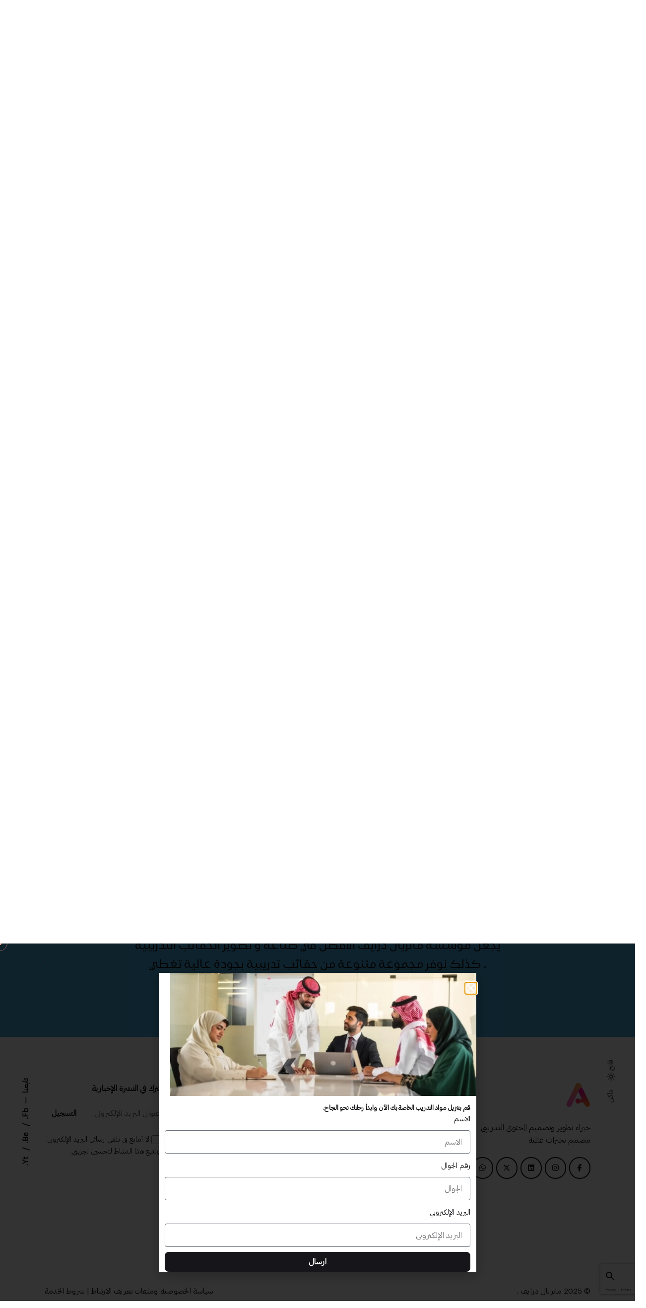

--- FILE ---
content_type: text/html; charset=UTF-8
request_url: https://materialdrive.com/courses/%D8%AD%D9%82%D9%8A%D8%A8%D8%A9-%D8%AA%D8%AF%D8%B1%D9%8A%D8%A8%D9%8A%D8%A9-%D8%AF%D9%88%D8%B1%D8%A9-%D8%B4%D8%A7%D9%85%D9%84%D8%A9-%D9%81%D9%8A-%D8%A7%D9%84%D9%82%D9%88%D8%A7%D8%B7%D8%B9-%D8%A7%D9%84-2/
body_size: 233552
content:
<!DOCTYPE html>
<html dir="rtl" lang="ar" prefix="og: https://ogp.me/ns#">
<head>
	<meta charset="UTF-8">
	<meta name="viewport" content="width=device-width, initial-scale=1.0, maximum-scale=1, user-scalable=no">

	<!-- Global site tag (gtag.js) - Google Analytics -->
<script async src="https://www.googletagmanager.com/gtag/js?id=G-H4Q3S7VS5R"></script>
<script>
    window.dataLayer = window.dataLayer || [];
function gtag(){dataLayer.push(arguments);}
gtag('js', new Date());

gtag('config', 'G-H4Q3S7VS5R');
</script>

<!-- تحسين محرك البحث بواسطة رانك ماث - https://rankmath.com/ -->
<title>حقيبة تدريبية دورة شاملة في القواطع الكهربائية - ماتريال درايف</title>
<meta name="robots" content="index, follow, max-snippet:-1, max-video-preview:-1, max-image-preview:large"/>
<link rel="canonical" href="https://materialdrive.com/courses/%d8%ad%d9%82%d9%8a%d8%a8%d8%a9-%d8%aa%d8%af%d8%b1%d9%8a%d8%a8%d9%8a%d8%a9-%d8%af%d9%88%d8%b1%d8%a9-%d8%b4%d8%a7%d9%85%d9%84%d8%a9-%d9%81%d9%8a-%d8%a7%d9%84%d9%82%d9%88%d8%a7%d8%b7%d8%b9-%d8%a7%d9%84-2/" />
<meta property="og:locale" content="ar_AR" />
<meta property="og:type" content="article" />
<meta property="og:title" content="حقيبة تدريبية دورة شاملة في القواطع الكهربائية - ماتريال درايف" />
<meta property="og:url" content="https://materialdrive.com/courses/%d8%ad%d9%82%d9%8a%d8%a8%d8%a9-%d8%aa%d8%af%d8%b1%d9%8a%d8%a8%d9%8a%d8%a9-%d8%af%d9%88%d8%b1%d8%a9-%d8%b4%d8%a7%d9%85%d9%84%d8%a9-%d9%81%d9%8a-%d8%a7%d9%84%d9%82%d9%88%d8%a7%d8%b7%d8%b9-%d8%a7%d9%84-2/" />
<meta property="og:site_name" content="Material Drive" />
<meta property="og:image" content="https://materialdrive.com/wp-content/uploads/2024/09/448275034_983384143792390_2934595150389463071_n-1024x1024.jpg" />
<meta property="og:image:secure_url" content="https://materialdrive.com/wp-content/uploads/2024/09/448275034_983384143792390_2934595150389463071_n-1024x1024.jpg" />
<meta property="og:image:width" content="640" />
<meta property="og:image:height" content="640" />
<meta property="og:image:alt" content="ماتريال درايف" />
<meta property="og:image:type" content="image/jpeg" />
<meta name="twitter:card" content="summary_large_image" />
<meta name="twitter:title" content="حقيبة تدريبية دورة شاملة في القواطع الكهربائية - ماتريال درايف" />
<meta name="twitter:image" content="https://materialdrive.com/wp-content/uploads/2024/09/448275034_983384143792390_2934595150389463071_n-1024x1024.jpg" />
<!-- /إضافة تحسين محركات البحث لووردبريس Rank Math -->

<link rel="alternate" type="application/rss+xml" title="ماتريال درايف &laquo; الخلاصة" href="https://materialdrive.com/feed/" />
<link rel="alternate" type="application/rss+xml" title="ماتريال درايف &laquo; خلاصة التعليقات" href="https://materialdrive.com/comments/feed/" />
<link rel="alternate" title="oEmbed (JSON)" type="application/json+oembed" href="https://materialdrive.com/wp-json/oembed/1.0/embed?url=https%3A%2F%2Fmaterialdrive.com%2Fcourses%2F%25d8%25ad%25d9%2582%25d9%258a%25d8%25a8%25d8%25a9-%25d8%25aa%25d8%25af%25d8%25b1%25d9%258a%25d8%25a8%25d9%258a%25d8%25a9-%25d8%25af%25d9%2588%25d8%25b1%25d8%25a9-%25d8%25b4%25d8%25a7%25d9%2585%25d9%2584%25d8%25a9-%25d9%2581%25d9%258a-%25d8%25a7%25d9%2584%25d9%2582%25d9%2588%25d8%25a7%25d8%25b7%25d8%25b9-%25d8%25a7%25d9%2584-2%2F" />
<link rel="alternate" title="oEmbed (XML)" type="text/xml+oembed" href="https://materialdrive.com/wp-json/oembed/1.0/embed?url=https%3A%2F%2Fmaterialdrive.com%2Fcourses%2F%25d8%25ad%25d9%2582%25d9%258a%25d8%25a8%25d8%25a9-%25d8%25aa%25d8%25af%25d8%25b1%25d9%258a%25d8%25a8%25d9%258a%25d8%25a9-%25d8%25af%25d9%2588%25d8%25b1%25d8%25a9-%25d8%25b4%25d8%25a7%25d9%2585%25d9%2584%25d8%25a9-%25d9%2581%25d9%258a-%25d8%25a7%25d9%2584%25d9%2582%25d9%2588%25d8%25a7%25d8%25b7%25d8%25b9-%25d8%25a7%25d9%2584-2%2F&#038;format=xml" />
<style id='wp-img-auto-sizes-contain-inline-css' type='text/css'>
img:is([sizes=auto i],[sizes^="auto," i]){contain-intrinsic-size:3000px 1500px}
/*# sourceURL=wp-img-auto-sizes-contain-inline-css */
</style>
<link rel='stylesheet' id='dce-animations-css' href='https://materialdrive.com/wp-content/plugins/dynamic-content-for-elementor/assets/css/animations.css?ver=3.0.6' type='text/css' media='all' />
<style id='cf-frontend-style-inline-css' type='text/css'>
@font-face {
	font-family: 'SF Pro AR';
	font-weight: 600;
	src: url('https://materialdrive.com/wp-content/uploads/2024/06/alfont_com_SFProAR_semibold.ttf') format('truetype');
}
@font-face {
	font-family: 'SF Pro AR';
	font-weight: 400;
	src: url('https://materialdrive.com/wp-content/uploads/2024/06/SFProAR_regular.ttf') format('truetype');
}
@font-face {
	font-family: 'SF Pro AR';
	font-weight: 600;
	src: url('https://materialdrive.com/wp-content/uploads/2024/06/alfont_com_SFProAR_semibold.ttf') format('truetype');
}
/*# sourceURL=cf-frontend-style-inline-css */
</style>
<link rel='stylesheet' id='sbi_styles-css' href='https://materialdrive.com/wp-content/plugins/instagram-feed/css/sbi-styles.css?ver=6.8.0' type='text/css' media='all' />
<style id='wp-emoji-styles-inline-css' type='text/css'>

	img.wp-smiley, img.emoji {
		display: inline !important;
		border: none !important;
		box-shadow: none !important;
		height: 1em !important;
		width: 1em !important;
		margin: 0 0.07em !important;
		vertical-align: -0.1em !important;
		background: none !important;
		padding: 0 !important;
	}
/*# sourceURL=wp-emoji-styles-inline-css */
</style>
<link rel='stylesheet' id='wp-block-library-rtl-css' href='https://materialdrive.com/wp-includes/css/dist/block-library/style-rtl.css?ver=6.9' type='text/css' media='all' />
<link rel='stylesheet' id='wc-blocks-style-rtl-css' href='https://materialdrive.com/wp-content/plugins/woocommerce/assets/client/blocks/wc-blocks-rtl.css?ver=1742200952' type='text/css' media='all' />
<style id='global-styles-inline-css' type='text/css'>
:root{--wp--preset--aspect-ratio--square: 1;--wp--preset--aspect-ratio--4-3: 4/3;--wp--preset--aspect-ratio--3-4: 3/4;--wp--preset--aspect-ratio--3-2: 3/2;--wp--preset--aspect-ratio--2-3: 2/3;--wp--preset--aspect-ratio--16-9: 16/9;--wp--preset--aspect-ratio--9-16: 9/16;--wp--preset--color--black: #000000;--wp--preset--color--cyan-bluish-gray: #abb8c3;--wp--preset--color--white: #ffffff;--wp--preset--color--pale-pink: #f78da7;--wp--preset--color--vivid-red: #cf2e2e;--wp--preset--color--luminous-vivid-orange: #ff6900;--wp--preset--color--luminous-vivid-amber: #fcb900;--wp--preset--color--light-green-cyan: #7bdcb5;--wp--preset--color--vivid-green-cyan: #00d084;--wp--preset--color--pale-cyan-blue: #8ed1fc;--wp--preset--color--vivid-cyan-blue: #0693e3;--wp--preset--color--vivid-purple: #9b51e0;--wp--preset--color--brand-color: #f39a8b;--wp--preset--color--beige-dark: #A1824F;--wp--preset--color--dark-strong: #24262B;--wp--preset--color--dark-light: #32353C;--wp--preset--color--grey-strong: #838998;--wp--preset--gradient--vivid-cyan-blue-to-vivid-purple: linear-gradient(135deg,rgb(6,147,227) 0%,rgb(155,81,224) 100%);--wp--preset--gradient--light-green-cyan-to-vivid-green-cyan: linear-gradient(135deg,rgb(122,220,180) 0%,rgb(0,208,130) 100%);--wp--preset--gradient--luminous-vivid-amber-to-luminous-vivid-orange: linear-gradient(135deg,rgb(252,185,0) 0%,rgb(255,105,0) 100%);--wp--preset--gradient--luminous-vivid-orange-to-vivid-red: linear-gradient(135deg,rgb(255,105,0) 0%,rgb(207,46,46) 100%);--wp--preset--gradient--very-light-gray-to-cyan-bluish-gray: linear-gradient(135deg,rgb(238,238,238) 0%,rgb(169,184,195) 100%);--wp--preset--gradient--cool-to-warm-spectrum: linear-gradient(135deg,rgb(74,234,220) 0%,rgb(151,120,209) 20%,rgb(207,42,186) 40%,rgb(238,44,130) 60%,rgb(251,105,98) 80%,rgb(254,248,76) 100%);--wp--preset--gradient--blush-light-purple: linear-gradient(135deg,rgb(255,206,236) 0%,rgb(152,150,240) 100%);--wp--preset--gradient--blush-bordeaux: linear-gradient(135deg,rgb(254,205,165) 0%,rgb(254,45,45) 50%,rgb(107,0,62) 100%);--wp--preset--gradient--luminous-dusk: linear-gradient(135deg,rgb(255,203,112) 0%,rgb(199,81,192) 50%,rgb(65,88,208) 100%);--wp--preset--gradient--pale-ocean: linear-gradient(135deg,rgb(255,245,203) 0%,rgb(182,227,212) 50%,rgb(51,167,181) 100%);--wp--preset--gradient--electric-grass: linear-gradient(135deg,rgb(202,248,128) 0%,rgb(113,206,126) 100%);--wp--preset--gradient--midnight: linear-gradient(135deg,rgb(2,3,129) 0%,rgb(40,116,252) 100%);--wp--preset--font-size--small: 14px;--wp--preset--font-size--medium: 20px;--wp--preset--font-size--large: 17px;--wp--preset--font-size--x-large: 42px;--wp--preset--font-size--extra-small: 13px;--wp--preset--font-size--normal: 15px;--wp--preset--font-size--larger: 20px;--wp--preset--font-family--inter: "Inter", sans-serif;--wp--preset--font-family--cardo: Cardo;--wp--preset--spacing--20: 0.44rem;--wp--preset--spacing--30: 0.67rem;--wp--preset--spacing--40: 1rem;--wp--preset--spacing--50: 1.5rem;--wp--preset--spacing--60: 2.25rem;--wp--preset--spacing--70: 3.38rem;--wp--preset--spacing--80: 5.06rem;--wp--preset--shadow--natural: 6px 6px 9px rgba(0, 0, 0, 0.2);--wp--preset--shadow--deep: 12px 12px 50px rgba(0, 0, 0, 0.4);--wp--preset--shadow--sharp: 6px 6px 0px rgba(0, 0, 0, 0.2);--wp--preset--shadow--outlined: 6px 6px 0px -3px rgb(255, 255, 255), 6px 6px rgb(0, 0, 0);--wp--preset--shadow--crisp: 6px 6px 0px rgb(0, 0, 0);}:where(.is-layout-flex){gap: 0.5em;}:where(.is-layout-grid){gap: 0.5em;}body .is-layout-flex{display: flex;}.is-layout-flex{flex-wrap: wrap;align-items: center;}.is-layout-flex > :is(*, div){margin: 0;}body .is-layout-grid{display: grid;}.is-layout-grid > :is(*, div){margin: 0;}:where(.wp-block-columns.is-layout-flex){gap: 2em;}:where(.wp-block-columns.is-layout-grid){gap: 2em;}:where(.wp-block-post-template.is-layout-flex){gap: 1.25em;}:where(.wp-block-post-template.is-layout-grid){gap: 1.25em;}.has-black-color{color: var(--wp--preset--color--black) !important;}.has-cyan-bluish-gray-color{color: var(--wp--preset--color--cyan-bluish-gray) !important;}.has-white-color{color: var(--wp--preset--color--white) !important;}.has-pale-pink-color{color: var(--wp--preset--color--pale-pink) !important;}.has-vivid-red-color{color: var(--wp--preset--color--vivid-red) !important;}.has-luminous-vivid-orange-color{color: var(--wp--preset--color--luminous-vivid-orange) !important;}.has-luminous-vivid-amber-color{color: var(--wp--preset--color--luminous-vivid-amber) !important;}.has-light-green-cyan-color{color: var(--wp--preset--color--light-green-cyan) !important;}.has-vivid-green-cyan-color{color: var(--wp--preset--color--vivid-green-cyan) !important;}.has-pale-cyan-blue-color{color: var(--wp--preset--color--pale-cyan-blue) !important;}.has-vivid-cyan-blue-color{color: var(--wp--preset--color--vivid-cyan-blue) !important;}.has-vivid-purple-color{color: var(--wp--preset--color--vivid-purple) !important;}.has-black-background-color{background-color: var(--wp--preset--color--black) !important;}.has-cyan-bluish-gray-background-color{background-color: var(--wp--preset--color--cyan-bluish-gray) !important;}.has-white-background-color{background-color: var(--wp--preset--color--white) !important;}.has-pale-pink-background-color{background-color: var(--wp--preset--color--pale-pink) !important;}.has-vivid-red-background-color{background-color: var(--wp--preset--color--vivid-red) !important;}.has-luminous-vivid-orange-background-color{background-color: var(--wp--preset--color--luminous-vivid-orange) !important;}.has-luminous-vivid-amber-background-color{background-color: var(--wp--preset--color--luminous-vivid-amber) !important;}.has-light-green-cyan-background-color{background-color: var(--wp--preset--color--light-green-cyan) !important;}.has-vivid-green-cyan-background-color{background-color: var(--wp--preset--color--vivid-green-cyan) !important;}.has-pale-cyan-blue-background-color{background-color: var(--wp--preset--color--pale-cyan-blue) !important;}.has-vivid-cyan-blue-background-color{background-color: var(--wp--preset--color--vivid-cyan-blue) !important;}.has-vivid-purple-background-color{background-color: var(--wp--preset--color--vivid-purple) !important;}.has-black-border-color{border-color: var(--wp--preset--color--black) !important;}.has-cyan-bluish-gray-border-color{border-color: var(--wp--preset--color--cyan-bluish-gray) !important;}.has-white-border-color{border-color: var(--wp--preset--color--white) !important;}.has-pale-pink-border-color{border-color: var(--wp--preset--color--pale-pink) !important;}.has-vivid-red-border-color{border-color: var(--wp--preset--color--vivid-red) !important;}.has-luminous-vivid-orange-border-color{border-color: var(--wp--preset--color--luminous-vivid-orange) !important;}.has-luminous-vivid-amber-border-color{border-color: var(--wp--preset--color--luminous-vivid-amber) !important;}.has-light-green-cyan-border-color{border-color: var(--wp--preset--color--light-green-cyan) !important;}.has-vivid-green-cyan-border-color{border-color: var(--wp--preset--color--vivid-green-cyan) !important;}.has-pale-cyan-blue-border-color{border-color: var(--wp--preset--color--pale-cyan-blue) !important;}.has-vivid-cyan-blue-border-color{border-color: var(--wp--preset--color--vivid-cyan-blue) !important;}.has-vivid-purple-border-color{border-color: var(--wp--preset--color--vivid-purple) !important;}.has-vivid-cyan-blue-to-vivid-purple-gradient-background{background: var(--wp--preset--gradient--vivid-cyan-blue-to-vivid-purple) !important;}.has-light-green-cyan-to-vivid-green-cyan-gradient-background{background: var(--wp--preset--gradient--light-green-cyan-to-vivid-green-cyan) !important;}.has-luminous-vivid-amber-to-luminous-vivid-orange-gradient-background{background: var(--wp--preset--gradient--luminous-vivid-amber-to-luminous-vivid-orange) !important;}.has-luminous-vivid-orange-to-vivid-red-gradient-background{background: var(--wp--preset--gradient--luminous-vivid-orange-to-vivid-red) !important;}.has-very-light-gray-to-cyan-bluish-gray-gradient-background{background: var(--wp--preset--gradient--very-light-gray-to-cyan-bluish-gray) !important;}.has-cool-to-warm-spectrum-gradient-background{background: var(--wp--preset--gradient--cool-to-warm-spectrum) !important;}.has-blush-light-purple-gradient-background{background: var(--wp--preset--gradient--blush-light-purple) !important;}.has-blush-bordeaux-gradient-background{background: var(--wp--preset--gradient--blush-bordeaux) !important;}.has-luminous-dusk-gradient-background{background: var(--wp--preset--gradient--luminous-dusk) !important;}.has-pale-ocean-gradient-background{background: var(--wp--preset--gradient--pale-ocean) !important;}.has-electric-grass-gradient-background{background: var(--wp--preset--gradient--electric-grass) !important;}.has-midnight-gradient-background{background: var(--wp--preset--gradient--midnight) !important;}.has-small-font-size{font-size: var(--wp--preset--font-size--small) !important;}.has-medium-font-size{font-size: var(--wp--preset--font-size--medium) !important;}.has-large-font-size{font-size: var(--wp--preset--font-size--large) !important;}.has-x-large-font-size{font-size: var(--wp--preset--font-size--x-large) !important;}
/*# sourceURL=global-styles-inline-css */
</style>
<style id='core-block-supports-inline-css' type='text/css'>
/**
 * Core styles: block-supports
 */

/*# sourceURL=core-block-supports-inline-css */
</style>

<style id='classic-theme-styles-inline-css' type='text/css'>
/**
 * These rules are needed for backwards compatibility.
 * They should match the button element rules in the base theme.json file.
 */
.wp-block-button__link {
	color: #ffffff;
	background-color: #32373c;
	border-radius: 9999px; /* 100% causes an oval, but any explicit but really high value retains the pill shape. */

	/* This needs a low specificity so it won't override the rules from the button element if defined in theme.json. */
	box-shadow: none;
	text-decoration: none;

	/* The extra 2px are added to size solids the same as the outline versions.*/
	padding: calc(0.667em + 2px) calc(1.333em + 2px);

	font-size: 1.125em;
}

.wp-block-file__button {
	background: #32373c;
	color: #ffffff;
	text-decoration: none;
}

/*# sourceURL=/wp-includes/css/classic-themes.css */
</style>
<link rel='stylesheet' id='contact-form-7-css' href='https://materialdrive.com/wp-content/plugins/contact-form-7/includes/css/styles.css?ver=6.0.5' type='text/css' media='all' />
<link rel='stylesheet' id='contact-form-7-rtl-css' href='https://materialdrive.com/wp-content/plugins/contact-form-7/includes/css/styles-rtl.css?ver=6.0.5' type='text/css' media='all' />
<link rel='stylesheet' id='nbcpf-intlTelInput-style-css' href='https://materialdrive.com/wp-content/plugins/country-phone-field-contact-form-7/assets/css/intlTelInput.min.css?ver=6.9' type='text/css' media='all' />
<link rel='stylesheet' id='nbcpf-countryFlag-style-css' href='https://materialdrive.com/wp-content/plugins/country-phone-field-contact-form-7/assets/css/countrySelect.min.css?ver=6.9' type='text/css' media='all' />
<link rel='stylesheet' id='wcmamtx-frontend-unique-css' href='https://materialdrive.com/wp-content/plugins/customize-my-account-for-woocommerce/assets/css/frontend-unique.css?ver=6.9' type='text/css' media='all' />
<link rel='stylesheet' id='cf7-extension-front-style-css' href='https://materialdrive.com/wp-content/plugins/extensions-for-cf7/assets/css/cf7-extension-front-style.css?ver=3.2.4' type='text/css' media='all' />
<link rel='stylesheet' id='sr7css-css' href='//materialdrive.com/wp-content/plugins/revslider/public/css/sr7.css?ver=6.7.25' type='text/css' media='all' />
<link rel='stylesheet' id='pcafe_spf_intl-css' href='https://materialdrive.com/wp-content/plugins/smart-phone-field-for-wp-forms/assets/css/intlTelInput2.css?ver=1.0.1' type='text/css' media='all' />
<link rel='stylesheet' id='pcafe_spf_style-css' href='https://materialdrive.com/wp-content/plugins/smart-phone-field-for-wp-forms/assets/css/spf_style.css?ver=1.0.1' type='text/css' media='all' />
<style id='woocommerce-inline-inline-css' type='text/css'>
.woocommerce form .form-row .required { visibility: visible; }
/*# sourceURL=woocommerce-inline-inline-css */
</style>
<link rel='stylesheet' id='vi-wcaio-frontend-css' href='https://materialdrive.com/wp-content/plugins/woocommerce-cart-all-in-one/assets/css/frontend.min.css?ver=1.1.4' type='text/css' media='all' />
<link rel='stylesheet' id='brands-styles-css' href='https://materialdrive.com/wp-content/plugins/woocommerce/assets/css/brands.css?ver=9.7.1' type='text/css' media='all' />
<link rel='stylesheet' id='parent-style-css' href='https://materialdrive.com/wp-content/themes/ohio/style.css?ver=6.9' type='text/css' media='all' />
<link rel='stylesheet' id='ohio-style-css' href='https://materialdrive.com/wp-content/themes/ohio-child/style.css?ver=1.0.0' type='text/css' media='all' />
<style id='ohio-style-inline-css' type='text/css'>
 :root{--clb-color-primary:#f39a8b;--clb-border-radius:8px;--clb-button-border-radius:8px;--clb-header-border-style:solid;--clb-body-font-family:'GraphikArabic', sans-serif;--clb-body-light-mode-font-family:'GraphikArabic', sans-serif;--clb-titles-font-family:'GraphikArabic', sans-serif;--clb-subtitles-font-family:'GraphikArabic', sans-serif;}.heading .title .highlighted-text{background-image: linear-gradient(rgba(243,154,139,0.5), rgba(243,154,139,0.5));}.site-footer{background-color:rgba(255,255,255,0);}.menu-optional .button-group .button:not(.page-link):not(.-dm-ignore){--clb-button-color:#341d74;}@media screen and (max-width: 768px) { .header,.mobile-overlay{opacity: 0;}}.popup-subscribe .thumbnail{background-color:;background-image:url('https://materialdrive.com/wp-content/uploads/2025/01/oh__demo31_12-1.jpeg');background-size:cover;background-position:left center;background-repeat:repeat;}.site-content,.page-headline:before{background-color:;}.page-headline .bg-image{background-color:;}.page-headline::after{background-color:rgba(0,0,0,0.02);}.project:not(.-layout8) .-with-slider .overlay{background-color:1;}.project .video-button:not(.-outlined) .icon-button{background-color:1;}h1{font-family:'GraphikArabic', sans-serif;}h2{font-family:'GraphikArabic', sans-serif;}h3{font-family:'GraphikArabic', sans-serif;}h4{font-family:'GraphikArabic', sans-serif;}h5{font-family:'GraphikArabic', sans-serif;}h6{font-family:'GraphikArabic', sans-serif;} @media screen and (min-width:1181px){.popup-subscribe{width:400px;}} @media screen and (min-width:769px) and (max-width:1180px){} @media screen and (max-width:768px){}
/*# sourceURL=ohio-style-inline-css */
</style>
<link rel='stylesheet' id='ohio-rtl-css' href='https://materialdrive.com/wp-content/themes/ohio/rtl.css?ver=6.9' type='text/css' media='all' />
<link rel='stylesheet' id='ohio-woocommerce-style-css' href='https://materialdrive.com/wp-content/themes/ohio/assets/css/woocommerce.css?ver=6.9' type='text/css' media='all' />
<link rel='stylesheet' id='icon-pack-fontawesome-css' href='[data-uri]' type='text/css' media='all' data-type="kppassive" data-kplinkhref="https://materialdrive.com/wp-content/themes/ohio/assets/fonts/fa/css/all.css?ver=6.9" />
<link rel='stylesheet' id='elementor-frontend-css' href='https://materialdrive.com/wp-content/plugins/elementor/assets/css/frontend-rtl.css?ver=3.27.7' type='text/css' media='all' />
<link rel='stylesheet' id='widget-image-css' href='https://materialdrive.com/wp-content/plugins/elementor/assets/css/widget-image-rtl.min.css?ver=3.27.7' type='text/css' media='all' />
<link rel='stylesheet' id='widget-text-editor-css' href='https://materialdrive.com/wp-content/plugins/elementor/assets/css/widget-text-editor-rtl.min.css?ver=3.27.7' type='text/css' media='all' />
<link rel='stylesheet' id='widget-form-css' href='https://materialdrive.com/wp-content/plugins/elementor-pro/assets/css/widget-form-rtl.min.css?ver=3.27.7' type='text/css' media='all' />
<link rel='stylesheet' id='e-popup-css' href='https://materialdrive.com/wp-content/plugins/elementor-pro/assets/css/conditionals/popup.min.css?ver=3.27.7' type='text/css' media='all' />
<link rel='stylesheet' id='widget-heading-css' href='https://materialdrive.com/wp-content/plugins/elementor/assets/css/widget-heading-rtl.min.css?ver=3.27.7' type='text/css' media='all' />
<link rel='stylesheet' id='widget-icon-list-css' href='https://materialdrive.com/wp-content/plugins/elementor/assets/css/widget-icon-list-rtl.min.css?ver=3.27.7' type='text/css' media='all' />
<link rel='stylesheet' id='widget-divider-css' href='https://materialdrive.com/wp-content/plugins/elementor/assets/css/widget-divider-rtl.min.css?ver=3.27.7' type='text/css' media='all' />
<link rel='stylesheet' id='widget-share-buttons-css' href='https://materialdrive.com/wp-content/plugins/elementor-pro/assets/css/widget-share-buttons-rtl.min.css?ver=3.27.7' type='text/css' media='all' />
<link rel='stylesheet' id='e-apple-webkit-css' href='https://materialdrive.com/wp-content/plugins/elementor/assets/css/conditionals/apple-webkit.min.css?ver=3.27.7' type='text/css' media='all' />
<link rel='stylesheet' id='widget-tabs-css' href='https://materialdrive.com/wp-content/plugins/elementor/assets/css/widget-tabs-rtl.min.css?ver=3.27.7' type='text/css' media='all' />
<link rel='stylesheet' id='widget-image-box-css' href='https://materialdrive.com/wp-content/plugins/elementor/assets/css/widget-image-box-rtl.min.css?ver=3.27.7' type='text/css' media='all' />
<link rel='stylesheet' id='elementor-post-6-css' href='https://materialdrive.com/wp-content/uploads/elementor/css/post-6.css?ver=1742208058' type='text/css' media='all' />
<link rel='stylesheet' id='dashicons-css' href='https://materialdrive.com/wp-includes/css/dashicons.css?ver=6.9' type='text/css' media='all' />
<link rel='stylesheet' id='sbistyles-css' href='https://materialdrive.com/wp-content/plugins/instagram-feed/css/sbi-styles.min.css?ver=6.8.0' type='text/css' media='all' />
<link rel='stylesheet' id='font-awesome-5-all-css' href='https://materialdrive.com/wp-content/plugins/elementor/assets/lib/font-awesome/css/all.css?ver=3.27.7' type='text/css' media='all' />
<link rel='stylesheet' id='font-awesome-4-shim-css' href='https://materialdrive.com/wp-content/plugins/elementor/assets/lib/font-awesome/css/v4-shims.css?ver=3.27.7' type='text/css' media='all' />
<link rel='stylesheet' id='elementor-post-6765-css' href='https://materialdrive.com/wp-content/uploads/elementor/css/post-6765.css?ver=1742208058' type='text/css' media='all' />
<link rel='stylesheet' id='elementor-post-232-css' href='https://materialdrive.com/wp-content/uploads/elementor/css/post-232.css?ver=1742208137' type='text/css' media='all' />
<link rel='stylesheet' id='uacf7-frontend-style-css' href='https://materialdrive.com/wp-content/plugins/ultimate-addons-for-contact-form-7/assets/css/uacf7-frontend.css?ver=6.9' type='text/css' media='all' />
<link rel='stylesheet' id='uacf7-form-style-css' href='https://materialdrive.com/wp-content/plugins/ultimate-addons-for-contact-form-7/assets/css/form-style.css?ver=6.9' type='text/css' media='all' />
<link rel='stylesheet' id='uacf7-column-css' href='https://materialdrive.com/wp-content/plugins/ultimate-addons-for-contact-form-7/addons/column/grid/columns.css?ver=6.9' type='text/css' media='all' />
<link rel='stylesheet' id='uacf7-country-select-main-css' href='https://materialdrive.com/wp-content/plugins/ultimate-addons-for-contact-form-7/addons/country-dropdown/assets/css/countrySelect.min.css?ver=6.9' type='text/css' media='all' />
<link rel='stylesheet' id='uacf7-country-select-style-css' href='https://materialdrive.com/wp-content/plugins/ultimate-addons-for-contact-form-7/addons/country-dropdown/assets/css/style.css?ver=6.9' type='text/css' media='all' />
<link rel='stylesheet' id='thwcfd-checkout-style-css' href='https://materialdrive.com/wp-content/plugins/woo-checkout-field-editor-pro/public/assets/css/thwcfd-public.min.css?ver=2.1.3' type='text/css' media='all' />
<link rel='stylesheet' id='elementor-gf-local-roboto-css' href='https://materialdrive.com/wp-content/uploads/elementor/google-fonts/css/roboto.css?ver=1742202346' type='text/css' media='all' />
<link rel='stylesheet' id='elementor-gf-local-robotoslab-css' href='https://materialdrive.com/wp-content/uploads/elementor/google-fonts/css/robotoslab.css?ver=1742202348' type='text/css' media='all' />
<script type="text/javascript" src="https://materialdrive.com/wp-includes/js/jquery/jquery.js?ver=3.7.1" id="jquery-core-js"></script>
<script type="text/javascript" src="https://materialdrive.com/wp-includes/js/jquery/jquery-migrate.js?ver=3.4.1" id="jquery-migrate-js"></script>
<script type="text/javascript" src="https://materialdrive.com/wp-content/plugins/customize-my-account-for-woocommerce/assets/js/frontend-unique.js?ver=6.9" id="wcmamtx-frontend-unique-js"></script>
<script type="text/javascript" id="dlm-public-js-extra">
/* <![CDATA[ */
var dlmVars = {"logStatus":"enabled","jsErrorLogging":{"status":"","url":"https://materialdrive.com/wp-admin/admin-ajax.php","nonce":"254409311d","action":"log_js_errors"}};
//# sourceURL=dlm-public-js-extra
/* ]]> */
</script>
<script type="text/javascript" src="https://materialdrive.com/wp-content/plugins/debug-log-manager/assets/js/public.js?ver=2.3.4" id="dlm-public-js"></script>
<script type="text/javascript" src="//materialdrive.com/wp-content/plugins/revslider/public/js/libs/tptools.js?ver=6.7.25" id="tp-tools-js" async="async" data-wp-strategy="async"></script>
<script type="text/javascript" src="//materialdrive.com/wp-content/plugins/revslider/public/js/sr7.js?ver=6.7.25" id="sr7-js" async="async" data-wp-strategy="async"></script>
<script type="text/javascript" src="https://materialdrive.com/wp-content/plugins/smart-phone-field-for-wp-forms/assets/js/intlTelInputWithUtils.min.js?ver=1.0.1" id="pcafe_spf_intl-js"></script>
<script type="text/javascript" src="https://materialdrive.com/wp-content/plugins/woocommerce/assets/js/jquery-blockui/jquery.blockUI.js?ver=2.7.0-wc.9.7.1" id="jquery-blockui-js" defer="defer" data-wp-strategy="defer"></script>
<script type="text/javascript" id="wc-add-to-cart-js-extra">
/* <![CDATA[ */
var wc_add_to_cart_params = {"ajax_url":"/wp-admin/admin-ajax.php","wc_ajax_url":"/?wc-ajax=%%endpoint%%","i18n_view_cart":"\u0639\u0631\u0636 \u0627\u0644\u0633\u0644\u0629","cart_url":"https://materialdrive.com/cart/","is_cart":"","cart_redirect_after_add":"no"};
//# sourceURL=wc-add-to-cart-js-extra
/* ]]> */
</script>
<script type="text/javascript" src="https://materialdrive.com/wp-content/plugins/woocommerce/assets/js/frontend/add-to-cart.js?ver=9.7.1" id="wc-add-to-cart-js" defer="defer" data-wp-strategy="defer"></script>
<script type="text/javascript" src="https://materialdrive.com/wp-content/plugins/woocommerce/assets/js/js-cookie/js.cookie.js?ver=2.1.4-wc.9.7.1" id="js-cookie-js" defer="defer" data-wp-strategy="defer"></script>
<script type="text/javascript" id="woocommerce-js-extra">
/* <![CDATA[ */
var woocommerce_params = {"ajax_url":"/wp-admin/admin-ajax.php","wc_ajax_url":"/?wc-ajax=%%endpoint%%","i18n_password_show":"\u0639\u0631\u0636 \u0643\u0644\u0645\u0629 \u0627\u0644\u0645\u0631\u0648\u0631","i18n_password_hide":"\u0625\u062e\u0641\u0627\u0621 \u0643\u0644\u0645\u0629 \u0627\u0644\u0645\u0631\u0648\u0631"};
//# sourceURL=woocommerce-js-extra
/* ]]> */
</script>
<script type="text/javascript" src="https://materialdrive.com/wp-content/plugins/woocommerce/assets/js/frontend/woocommerce.js?ver=9.7.1" id="woocommerce-js" defer="defer" data-wp-strategy="defer"></script>
<script type="text/javascript" src="https://materialdrive.com/wp-content/plugins/woocommerce-cart-all-in-one/assets/js/frontend.min.js?ver=1.1.4" id="vi-wcaio-frontend-js"></script>
<script type="text/javascript" src="https://materialdrive.com/wp-content/plugins/elementor/assets/lib/font-awesome/js/v4-shims.js?ver=3.27.7" id="font-awesome-4-shim-js"></script>
<link rel="EditURI" type="application/rsd+xml" title="RSD" href="https://materialdrive.com/xmlrpc.php?rsd" />
<meta name="generator" content="WordPress 6.9" />
<link rel='shortlink' href='https://materialdrive.com/?p=1377' />
<!-- start Simple Custom CSS and JS -->
<style type="text/css">
/* Container for the code block */
.code-image {
    position: relative;
    width: 400px; /* Adjust as needed */
    background-color: #f0f0f0; /* Background color */
    border: 1px solid #ccc; /* Border */
    padding: 20px;
    box-sizing: border-box;
    font-family: monospace; /* Monospace font for code */
    color: #333;
    border-radius: 8px; /* Rounded corners */
    box-shadow: 0 4px 8px rgba(0, 0, 0, 0.1); /* Shadow effect */
}

/* Styling for the code content */
.code-image pre {
    margin: 0;
    white-space: pre-wrap; /* Preserve line breaks */
    font-size: 14px;
    line-height: 1.5;
}

/* Optional: Add a "copy" button */
.code-image .copy-button {
    position: absolute;
    top: 10px;
    right: 10px;
    padding: 5px 10px;
    background-color: #007bff;
    color: #fff;
    border: none;
    border-radius: 4px;
    cursor: pointer;
    font-size: 12px;
}

.code-image .copy-button:hover {
    background-color: #0056b3;
}</style>
<!-- end Simple Custom CSS and JS -->
<!-- start Simple Custom CSS and JS -->
<style type="text/css">
/* Home */

.video-button {
    display: flex
;
    align-items: center;
    flex-direction: row-reverse;
}
sr7-btn#SR7_1_1-1-19 {
    display: flex
;
    flex-direction: column-reverse;
    right: -227px;
}
sr7-slide {
    position: absolute;
    width: 100%;
    height: 100%;
    contain: strict;
    top: 0;
    left: 0;
    z-index: 1;
    visibility: hidden;
    pointer-events: none;
    direction: ltr;
}
.subscribe-form .wpcf7-form-control-wrap {
    display: block;
    direction: rtl;
}
.wpcf7 input[type="url"], .wpcf7 input[type="email"], .wpcf7 input[type="tel"] {
    direction: rtl;
    text-align: right;
}
.subscribe-form input:not([type="submit"]):not([type="checkbox"]):not([type="radio"]) {
    padding-left: 36% !important;
    padding-right: 5% !important;
}

  .clb-slider-count {
   
    direction: ltr !important;
}
h1.sr7-layer, h2.sr7-layer, h3.sr7-layer, h4.sr7-layer, h5.sr7-layer, h6.sr7-layer {
    font-family: 'GraphikArabic', sans-serif !important;
}
rs-slide .font-paragraphs, sr7-slide .font-paragraphs {
font-family: 'GraphikArabic', sans-serif !important;
}
.elementor-widget .elementor-icon-list-icon+.elementor-icon-list-text {

    width: 111px;
}
#left-area ul.elementor-icon-list-items, .elementor .elementor-element ul.elementor-icon-list-items, .elementor-edit-area .elementor-element ul.elementor-icon-list-items {
    margin: -22px !important;
}
.cart-button {
    position: relative;
    display: none !important;
}
.elementor-popup-modal .elementor {
    width: 107%;
	
}
#elementor-popup-modal-6598 .dialog-message {
    width: 640px;
    height: auto;
    overflow: hidden;
}
.elementor-popup-modal .dialog-close-button svg {
    fill: #ffffff;
    height: 1.5em;
    width: 1.5em;
    border: 2px solid #ffffff;
    border-radius: 20px;
}
.banner.-with-overlay:not(.team-member):hover .overlay-details, 
.banner.-image-only:hover .overlay-details:hover {
    height: 100%;
    background-color: #000000a3 !important;
    flex-direction: column;
    justify-content: space-between;
    transition: background-color 0.3s ease; /* Smooth transition effect */
}/*
.page-headline .bg-image::before {
    content: '';
    position: absolute;
    top: 0;
    left: 0;
    width: 100%;
    height: 100%;
    background-color: rgba(0, 0, 0, 0.5); /* Black overlay with 50% opacity */
 /*   z-index: 2; /* Ensure it overlays the background image *//*
}*/
textarea#order_comments {
    display: none;
}
.woocommerce-additional-fields {
    display: none;
}
.woocommerce-billing-fields {
    display: none;
}

.vc_col-lg-5.vc_col-md-4.vc_col-sm-12.-sticky-block {
    width: 100% !important;
}
.vc_col-lg-7.vc_col-md-8.vc_col-sm-12 {
    width: 100% !important;
}
.e-checkout__container {
    display: none !important;
}

body.elementor-panel-loading #elementor-panel-state-loading {
  
    display: none !important;
}</style>
<!-- end Simple Custom CSS and JS -->
        <script>
            const pcafe_spf_global_setting = {"spf_geoip":"on","spf_default_country":"SA","spf_restrict_type":"all","spf_frontend_validation":"on","spf_country_search":"on","pll_ajax_backend":"1"}        </script>
<!-- Google site verification - Google for WooCommerce -->
<meta name="google-site-verification" content="xUR2iLnXz4v5SavKIaZY5_zw7319lUvc1FkHuWo6adA" />
	<noscript><style>.woocommerce-product-gallery{ opacity: 1 !important; }</style></noscript>
	<meta name="generator" content="Elementor 3.27.7; features: e_font_icon_svg, additional_custom_breakpoints, e_local_google_fonts, e_element_cache; settings: css_print_method-external, google_font-enabled, font_display-swap">
<link rel="preconnect" href="https://fonts.googleapis.com">
<link rel="preconnect" href="https://fonts.gstatic.com/" crossorigin>
<meta name="generator" content="Powered by Slider Revolution 6.7.25 - responsive, Mobile-Friendly Slider Plugin for WordPress with comfortable drag and drop interface." />
<style class='wp-fonts-local' type='text/css'>
@font-face{font-family:Inter;font-style:normal;font-weight:300 900;font-display:fallback;src:url('https://materialdrive.com/wp-content/plugins/woocommerce/assets/fonts/Inter-VariableFont_slnt,wght.woff2') format('woff2');font-stretch:normal;}
@font-face{font-family:Cardo;font-style:normal;font-weight:400;font-display:fallback;src:url('https://materialdrive.com/wp-content/plugins/woocommerce/assets/fonts/cardo_normal_400.woff2') format('woff2');}
</style>
<link rel="icon" href="https://materialdrive.com/wp-content/uploads/2025/01/ماتريال-درايف-e1736716305283-98x100.png" sizes="32x32" />
<link rel="icon" href="https://materialdrive.com/wp-content/uploads/2025/01/ماتريال-درايف-e1736716305283.png" sizes="192x192" />
<link rel="apple-touch-icon" href="https://materialdrive.com/wp-content/uploads/2025/01/ماتريال-درايف-e1736716305283.png" />
<meta name="msapplication-TileImage" content="https://materialdrive.com/wp-content/uploads/2025/01/ماتريال-درايف-e1736716305283.png" />
<script>
	window._tpt			??= {};
	window.SR7			??= {};
	_tpt.R				??= {};
	_tpt.R.fonts		??= {};
	_tpt.R.fonts.customFonts??= {};
	SR7.devMode			=  false;
	SR7.F 				??= {};
	SR7.G				??= {};
	SR7.LIB				??= {};
	SR7.E				??= {};
	SR7.E.gAddons		??= {};
	SR7.E.php 			??= {};
	SR7.E.nonce			= '8d1a8b8604';
	SR7.E.ajaxurl		= 'https://materialdrive.com/wp-admin/admin-ajax.php';
	SR7.E.resturl		= 'https://materialdrive.com/wp-json/';
	SR7.E.slug_path		= 'revslider/revslider.php';
	SR7.E.slug			= 'revslider';
	SR7.E.plugin_url	= 'https://materialdrive.com/wp-content/plugins/revslider/';
	SR7.E.wp_plugin_url = 'https://materialdrive.com/wp-content/plugins/';
	SR7.E.revision		= '6.7.25';
	SR7.E.fontBaseUrl	= '//fonts.googleapis.com/css2?family=';
	SR7.G.breakPoints 	= [1240,1024,778,480];
	SR7.E.modules 		= ['module','page','slide','layer','draw','animate','srtools','canvas','defaults','carousel','navigation','media','modifiers','migration'];
	SR7.E.libs 			= ['WEBGL'];
	SR7.E.css 			= ['csslp','cssbtns','cssfilters','cssnav','cssmedia'];
	SR7.E.resources		= {};
	SR7.JSON			??= {};
/*! Slider Revolution 7.0 - Page Processor */
!function(){"use strict";window.SR7??={},window._tpt??={},SR7.version="Slider Revolution 6.7.16",_tpt.getWinDim=function(t){_tpt.screenHeightWithUrlBar??=window.innerHeight;let e=SR7.F?.modal?.visible&&SR7.M[SR7.F.module.getIdByAlias(SR7.F.modal.requested)];_tpt.scrollBar=window.innerWidth!==document.documentElement.clientWidth||e&&window.innerWidth!==e.c.module.clientWidth,_tpt.winW=window.innerWidth-(_tpt.scrollBar||"prepare"==t?_tpt.scrollBarW??_tpt.mesureScrollBar():0),_tpt.winH=window.innerHeight,_tpt.winWAll=document.documentElement.clientWidth},_tpt.getResponsiveLevel=function(t,e){SR7.M[e];return _tpt.closestGE(t,_tpt.winWAll)},_tpt.mesureScrollBar=function(){let t=document.createElement("div");return t.className="RSscrollbar-measure",t.style.width="100px",t.style.height="100px",t.style.overflow="scroll",t.style.position="absolute",t.style.top="-9999px",document.body.appendChild(t),_tpt.scrollBarW=t.offsetWidth-t.clientWidth,document.body.removeChild(t),_tpt.scrollBarW},_tpt.loadCSS=async function(t,e,s){return s?_tpt.R.fonts.required[e].status=1:(_tpt.R[e]??={},_tpt.R[e].status=1),new Promise(((n,i)=>{if(_tpt.isStylesheetLoaded(t))s?_tpt.R.fonts.required[e].status=2:_tpt.R[e].status=2,n();else{const o=document.createElement("link");o.rel="stylesheet";let l="text",r="css";o["type"]=l+"/"+r,o.href=t,o.onload=()=>{s?_tpt.R.fonts.required[e].status=2:_tpt.R[e].status=2,n()},o.onerror=()=>{s?_tpt.R.fonts.required[e].status=3:_tpt.R[e].status=3,i(new Error(`Failed to load CSS: ${t}`))},document.head.appendChild(o)}}))},_tpt.addContainer=function(t){const{tag:e="div",id:s,class:n,datas:i,textContent:o,iHTML:l}=t,r=document.createElement(e);if(s&&""!==s&&(r.id=s),n&&""!==n&&(r.className=n),i)for(const[t,e]of Object.entries(i))"style"==t?r.style.cssText=e:r.setAttribute(`data-${t}`,e);return o&&(r.textContent=o),l&&(r.innerHTML=l),r},_tpt.collector=function(){return{fragment:new DocumentFragment,add(t){var e=_tpt.addContainer(t);return this.fragment.appendChild(e),e},append(t){t.appendChild(this.fragment)}}},_tpt.isStylesheetLoaded=function(t){let e=t.split("?")[0];return Array.from(document.querySelectorAll('link[rel="stylesheet"], link[rel="preload"]')).some((t=>t.href.split("?")[0]===e))},_tpt.preloader={requests:new Map,preloaderTemplates:new Map,show:function(t,e){if(!e||!t)return;const{type:s,color:n}=e;if(s<0||"off"==s)return;const i=`preloader_${s}`;let o=this.preloaderTemplates.get(i);o||(o=this.build(s,n),this.preloaderTemplates.set(i,o)),this.requests.has(t)||this.requests.set(t,{count:0});const l=this.requests.get(t);clearTimeout(l.timer),l.count++,1===l.count&&(l.timer=setTimeout((()=>{l.preloaderClone=o.cloneNode(!0),l.anim&&l.anim.kill(),void 0!==_tpt.gsap?l.anim=_tpt.gsap.fromTo(l.preloaderClone,1,{opacity:0},{opacity:1}):l.preloaderClone.classList.add("sr7-fade-in"),t.appendChild(l.preloaderClone)}),150))},hide:function(t){if(!this.requests.has(t))return;const e=this.requests.get(t);e.count--,e.count<0&&(e.count=0),e.anim&&e.anim.kill(),0===e.count&&(clearTimeout(e.timer),e.preloaderClone&&(e.preloaderClone.classList.remove("sr7-fade-in"),e.anim=_tpt.gsap.to(e.preloaderClone,.3,{opacity:0,onComplete:function(){e.preloaderClone.remove()}})))},state:function(t){if(!this.requests.has(t))return!1;return this.requests.get(t).count>0},build:(t,e="#ffffff",s="")=>{if(t<0||"off"===t)return null;const n=parseInt(t);if(t="prlt"+n,isNaN(n))return null;if(_tpt.loadCSS(SR7.E.plugin_url+"public/css/preloaders/t"+n+".css","preloader_"+t),isNaN(n)||n<6){const i=`background-color:${e}`,o=1===n||2==n?i:"",l=3===n||4==n?i:"",r=_tpt.collector();["dot1","dot2","bounce1","bounce2","bounce3"].forEach((t=>r.add({tag:"div",class:t,datas:{style:l}})));const d=_tpt.addContainer({tag:"sr7-prl",class:`${t} ${s}`,datas:{style:o}});return r.append(d),d}{let i={};if(7===n){let t;e.startsWith("#")?(t=e.replace("#",""),t=`rgba(${parseInt(t.substring(0,2),16)}, ${parseInt(t.substring(2,4),16)}, ${parseInt(t.substring(4,6),16)}, `):e.startsWith("rgb")&&(t=e.slice(e.indexOf("(")+1,e.lastIndexOf(")")).split(",").map((t=>t.trim())),t=`rgba(${t[0]}, ${t[1]}, ${t[2]}, `),t&&(i.style=`border-top-color: ${t}0.65); border-bottom-color: ${t}0.15); border-left-color: ${t}0.65); border-right-color: ${t}0.15)`)}else 12===n&&(i.style=`background:${e}`);const o=[10,0,4,2,5,9,0,4,4,2][n-6],l=_tpt.collector(),r=l.add({tag:"div",class:"sr7-prl-inner",datas:i});Array.from({length:o}).forEach((()=>r.appendChild(l.add({tag:"span",datas:{style:`background:${e}`}}))));const d=_tpt.addContainer({tag:"sr7-prl",class:`${t} ${s}`});return l.append(d),d}}},SR7.preLoader={show:(t,e)=>{"off"!==(SR7.M[t]?.settings?.pLoader?.type??"off")&&_tpt.preloader.show(e||SR7.M[t].c.module,SR7.M[t]?.settings?.pLoader??{color:"#fff",type:10})},hide:(t,e)=>{"off"!==(SR7.M[t]?.settings?.pLoader?.type??"off")&&_tpt.preloader.hide(e||SR7.M[t].c.module)},state:(t,e)=>_tpt.preloader.state(e||SR7.M[t].c.module)},_tpt.prepareModuleHeight=function(t){window.SR7.M??={},window.SR7.M[t.id]??={},"ignore"==t.googleFont&&(SR7.E.ignoreGoogleFont=!0);let e=window.SR7.M[t.id];if(null==_tpt.scrollBarW&&_tpt.mesureScrollBar(),e.c??={},e.states??={},e.settings??={},e.settings.size??={},t.fixed&&(e.settings.fixed=!0),e.c.module=document.getElementById(t.id),e.c.adjuster=e.c.module.getElementsByTagName("sr7-adjuster")[0],e.c.content=e.c.module.getElementsByTagName("sr7-content")[0],"carousel"==t.type&&(e.c.carousel=e.c.content.getElementsByTagName("sr7-carousel")[0]),null==e.c.module||null==e.c.module)return;t.plType&&t.plColor&&(e.settings.pLoader={type:t.plType,color:t.plColor}),void 0===t.plType||"off"===t.plType||SR7.preLoader.state(t.id)&&SR7.preLoader.state(t.id,e.c.module)||SR7.preLoader.show(t.id,e.c.module),_tpt.winW||_tpt.getWinDim("prepare"),_tpt.getWinDim();let s=""+e.c.module.dataset?.modal;"modal"==s||"true"==s||"undefined"!==s&&"false"!==s||(e.settings.size.fullWidth=t.size.fullWidth,e.LEV??=_tpt.getResponsiveLevel(window.SR7.G.breakPoints,t.id),t.vpt=_tpt.fillArray(t.vpt,5),e.settings.vPort=t.vpt[e.LEV],void 0!==t.el&&"720"==t.el[4]&&t.gh[4]!==t.el[4]&&"960"==t.el[3]&&t.gh[3]!==t.el[3]&&"768"==t.el[2]&&t.gh[2]!==t.el[2]&&delete t.el,e.settings.size.height=null==t.el||null==t.el[e.LEV]||0==t.el[e.LEV]||"auto"==t.el[e.LEV]?_tpt.fillArray(t.gh,5,-1):_tpt.fillArray(t.el,5,-1),e.settings.size.width=_tpt.fillArray(t.gw,5,-1),e.settings.size.minHeight=_tpt.fillArray(t.mh??[0],5,-1),e.cacheSize={fullWidth:e.settings.size?.fullWidth,fullHeight:e.settings.size?.fullHeight},void 0!==t.off&&(t.off?.t&&(e.settings.size.m??={})&&(e.settings.size.m.t=t.off.t),t.off?.b&&(e.settings.size.m??={})&&(e.settings.size.m.b=t.off.b),t.off?.l&&(e.settings.size.p??={})&&(e.settings.size.p.l=t.off.l),t.off?.r&&(e.settings.size.p??={})&&(e.settings.size.p.r=t.off.r),e.offsetPrepared=!0),_tpt.updatePMHeight(t.id,t,!0))},_tpt.updatePMHeight=(t,e,s)=>{let n=SR7.M[t];var i=n.settings.size.fullWidth?_tpt.winW:n.c.module.parentNode.offsetWidth;i=0===i||isNaN(i)?_tpt.winW:i;let o=n.settings.size.width[n.LEV]||n.settings.size.width[n.LEV++]||n.settings.size.width[n.LEV--]||i,l=n.settings.size.height[n.LEV]||n.settings.size.height[n.LEV++]||n.settings.size.height[n.LEV--]||0,r=n.settings.size.minHeight[n.LEV]||n.settings.size.minHeight[n.LEV++]||n.settings.size.minHeight[n.LEV--]||0;if(l="auto"==l?0:l,l=parseInt(l),"carousel"!==e.type&&(i-=parseInt(e.onw??0)||0),n.MP=!n.settings.size.fullWidth&&i<o||_tpt.winW<o?Math.min(1,i/o):1,e.size.fullScreen||e.size.fullHeight){let t=parseInt(e.fho)||0,s=(""+e.fho).indexOf("%")>-1;e.newh=_tpt.winH-(s?_tpt.winH*t/100:t)}else e.newh=n.MP*Math.max(l,r);if(e.newh+=(parseInt(e.onh??0)||0)+(parseInt(e.carousel?.pt)||0)+(parseInt(e.carousel?.pb)||0),void 0!==e.slideduration&&(e.newh=Math.max(e.newh,parseInt(e.slideduration)/3)),e.shdw&&_tpt.buildShadow(e.id,e),n.c.adjuster.style.height=e.newh+"px",n.c.module.style.height=e.newh+"px",n.c.content.style.height=e.newh+"px",n.states.heightPrepared=!0,n.dims??={},n.dims.moduleRect=n.c.module.getBoundingClientRect(),n.c.content.style.left="-"+n.dims.moduleRect.left+"px",!n.settings.size.fullWidth)return s&&requestAnimationFrame((()=>{i!==n.c.module.parentNode.offsetWidth&&_tpt.updatePMHeight(e.id,e)})),void _tpt.bgStyle(e.id,e,window.innerWidth==_tpt.winW,!0);_tpt.bgStyle(e.id,e,window.innerWidth==_tpt.winW,!0),requestAnimationFrame((function(){s&&requestAnimationFrame((()=>{i!==n.c.module.parentNode.offsetWidth&&_tpt.updatePMHeight(e.id,e)}))})),n.earlyResizerFunction||(n.earlyResizerFunction=function(){requestAnimationFrame((function(){_tpt.getWinDim(),_tpt.moduleDefaults(e.id,e),_tpt.updateSlideBg(t,!0)}))},window.addEventListener("resize",n.earlyResizerFunction))},_tpt.buildShadow=function(t,e){let s=SR7.M[t];null==s.c.shadow&&(s.c.shadow=document.createElement("sr7-module-shadow"),s.c.shadow.classList.add("sr7-shdw-"+e.shdw),s.c.content.appendChild(s.c.shadow))},_tpt.bgStyle=async(t,e,s,n,i)=>{const o=SR7.M[t];if((e=e??o.settings).fixed&&!o.c.module.classList.contains("sr7-top-fixed")&&(o.c.module.classList.add("sr7-top-fixed"),o.c.module.style.position="fixed",o.c.module.style.width="100%",o.c.module.style.top="0px",o.c.module.style.left="0px",o.c.module.style.pointerEvents="none",o.c.module.style.zIndex=5e3,o.c.content.style.pointerEvents="none"),null==o.c.bgcanvas){let t=document.createElement("sr7-module-bg"),l=!1;if("string"==typeof e?.bg?.color&&e?.bg?.color.includes("{"))if(_tpt.gradient&&_tpt.gsap)e.bg.color=_tpt.gradient.convert(e.bg.color);else try{let t=JSON.parse(e.bg.color);(t?.orig||t?.string)&&(e.bg.color=JSON.parse(e.bg.color))}catch(t){return}let r="string"==typeof e?.bg?.color?e?.bg?.color||"transparent":e?.bg?.color?.string??e?.bg?.color?.orig??e?.bg?.color?.color??"transparent";if(t.style["background"+(String(r).includes("grad")?"":"Color")]=r,("transparent"!==r||i)&&(l=!0),o.offsetPrepared&&(t.style.visibility="hidden"),e?.bg?.image?.src&&(t.style.backgroundImage=`url(${e?.bg?.image.src})`,t.style.backgroundSize=""==(e.bg.image?.size??"")?"cover":e.bg.image.size,t.style.backgroundPosition=e.bg.image.position,t.style.backgroundRepeat=""==e.bg.image.repeat||null==e.bg.image.repeat?"no-repeat":e.bg.image.repeat,l=!0),!l)return;o.c.bgcanvas=t,e.size.fullWidth?t.style.width=_tpt.winW-(s&&_tpt.winH<document.body.offsetHeight?_tpt.scrollBarW:0)+"px":n&&(t.style.width=o.c.module.offsetWidth+"px"),e.sbt?.use?o.c.content.appendChild(o.c.bgcanvas):o.c.module.appendChild(o.c.bgcanvas)}o.c.bgcanvas.style.height=void 0!==e.newh?e.newh+"px":("carousel"==e.type?o.dims.module.h:o.dims.content.h)+"px",o.c.bgcanvas.style.left=!s&&e.sbt?.use||o.c.bgcanvas.closest("SR7-CONTENT")?"0px":"-"+(o?.dims?.moduleRect?.left??0)+"px"},_tpt.updateSlideBg=function(t,e){const s=SR7.M[t];let n=s.settings;s?.c?.bgcanvas&&(n.size.fullWidth?s.c.bgcanvas.style.width=_tpt.winW-(e&&_tpt.winH<document.body.offsetHeight?_tpt.scrollBarW:0)+"px":preparing&&(s.c.bgcanvas.style.width=s.c.module.offsetWidth+"px"))},_tpt.moduleDefaults=(t,e)=>{let s=SR7.M[t];null!=s&&null!=s.c&&null!=s.c.module&&(s.dims??={},s.dims.moduleRect=s.c.module.getBoundingClientRect(),s.c.content.style.left="-"+s.dims.moduleRect.left+"px",s.c.content.style.width=_tpt.winW-_tpt.scrollBarW+"px","carousel"==e.type&&(s.c.module.style.overflow="visible"),_tpt.bgStyle(t,e,window.innerWidth==_tpt.winW))},_tpt.getOffset=t=>{var e=t.getBoundingClientRect(),s=window.pageXOffset||document.documentElement.scrollLeft,n=window.pageYOffset||document.documentElement.scrollTop;return{top:e.top+n,left:e.left+s}},_tpt.fillArray=function(t,e){let s,n;t=Array.isArray(t)?t:[t];let i=Array(e),o=t.length;for(n=0;n<t.length;n++)i[n+(e-o)]=t[n],null==s&&"#"!==t[n]&&(s=t[n]);for(let t=0;t<e;t++)void 0!==i[t]&&"#"!=i[t]||(i[t]=s),s=i[t];return i},_tpt.closestGE=function(t,e){let s=Number.MAX_VALUE,n=-1;for(let i=0;i<t.length;i++)t[i]-1>=e&&t[i]-1-e<s&&(s=t[i]-1-e,n=i);return++n}}();</script>
		<style type="text/css" id="wp-custom-css">
			@media screen and (min-width: 981px)
{
	#SR7_3_1 {
    min-height: 995px!important;
	}
}
@media screen and (max-width: 600px)
{
	#SR7_3_1 {
    min-height: 844px!important;
	}
}		</style>
		
		<!-- Global site tag (gtag.js) - Google Ads: AW-661812082 - Google for WooCommerce -->
		<script async src="https://www.googletagmanager.com/gtag/js?id=AW-661812082"></script>
		<script>
			window.dataLayer = window.dataLayer || [];
			function gtag() { dataLayer.push(arguments); }
			gtag( 'consent', 'default', {
				analytics_storage: 'denied',
				ad_storage: 'denied',
				ad_user_data: 'denied',
				ad_personalization: 'denied',
				region: ['AT', 'BE', 'BG', 'HR', 'CY', 'CZ', 'DK', 'EE', 'FI', 'FR', 'DE', 'GR', 'HU', 'IS', 'IE', 'IT', 'LV', 'LI', 'LT', 'LU', 'MT', 'NL', 'NO', 'PL', 'PT', 'RO', 'SK', 'SI', 'ES', 'SE', 'GB', 'CH'],
				wait_for_update: 500,
			} );
			gtag('js', new Date());
			gtag('set', 'developer_id.dOGY3NW', true);
			gtag("config", "AW-661812082", { "groups": "GLA", "send_page_view": false });		</script>

		<link rel='stylesheet' id='wc-stripe-blocks-checkout-style-css' href='https://materialdrive.com/wp-content/plugins/woocommerce-gateway-stripe/build/upe_blocks.css?ver=fc69af66090922c98517822b2d3895df' type='text/css' media='all' />
<link rel='stylesheet' id='acf-global-css' href='https://materialdrive.com/wp-content/plugins/advanced-custom-fields-pro/assets/build/css/acf-global.min.css?ver=6.3.11' type='text/css' media='all' />
<link rel='stylesheet' id='acf-input-css' href='https://materialdrive.com/wp-content/plugins/advanced-custom-fields-pro/assets/build/css/acf-input.min.css?ver=6.3.11' type='text/css' media='all' />
<link rel='stylesheet' id='acf-pro-input-css' href='https://materialdrive.com/wp-content/plugins/advanced-custom-fields-pro/assets/build/css/pro/acf-pro-input.min.css?ver=6.3.11' type='text/css' media='all' />
<link rel='stylesheet' id='select2-css' href='https://materialdrive.com/wp-content/plugins/woocommerce/assets/css/select2.css?ver=9.7.1' type='text/css' media='all' />
<link rel='stylesheet' id='acf-datepicker-css' href='https://materialdrive.com/wp-content/plugins/advanced-custom-fields-pro/assets/inc/datepicker/jquery-ui.min.css?ver=1.11.4' type='text/css' media='all' />
<link rel='stylesheet' id='acf-timepicker-css' href='https://materialdrive.com/wp-content/plugins/advanced-custom-fields-pro/assets/inc/timepicker/jquery-ui-timepicker-addon.min.css?ver=1.6.1' type='text/css' media='all' />
<link rel='stylesheet' id='wp-color-picker-rtl-css' href='https://materialdrive.com/wp-admin/css/color-picker-rtl.css?ver=6.9' type='text/css' media='all' />
<link rel='stylesheet' id='code-mirror-css' href='https://materialdrive.com/wp-content/plugins/ohio-extra/acf_ext/assets/css/codemirror.css?ver=1.0.0' type='text/css' media='all' />
<link rel='stylesheet' id='acf-input-ohio-picker-css' href='https://materialdrive.com/wp-content/plugins/ohio-extra/acf_ext/assets/css/cs-wp-color-picker.min.css?ver=1.0.0' type='text/css' media='all' />
<link rel='stylesheet' id='ohio-image-option-css' href='https://materialdrive.com/wp-content/plugins/ohio-extra/acf_ext/assets/css/naiot.css?ver=1.0.0' type='text/css' media='all' />
<link rel='stylesheet' id='dce-style-css' href='https://materialdrive.com/wp-content/plugins/dynamic-content-for-elementor/assets/css/style.css?ver=3.0.6' type='text/css' media='all' />
<link rel='stylesheet' id='dce-dynamic-visibility-css' href='https://materialdrive.com/wp-content/plugins/dynamic-content-for-elementor/assets/css/dynamic-visibility.css?ver=3.0.6' type='text/css' media='all' />
<link rel='stylesheet' id='dce-acf-repeater-css' href='https://materialdrive.com/wp-content/plugins/dynamic-content-for-elementor/assets/css/acf-repeater.css?ver=3.0.6' type='text/css' media='all' />
<link rel='stylesheet' id='datatables-css' href='https://materialdrive.com/wp-content/plugins/dynamic-content-for-elementor/assets/lib/datatables/datatables.min.css?ver=3.0.6' type='text/css' media='all' />
<link rel='stylesheet' id='dce-accordionjs-css' href='https://materialdrive.com/wp-content/plugins/dynamic-content-for-elementor/assets/lib/accordionjs/accordion.css?ver=3.0.6' type='text/css' media='all' />
<link rel='stylesheet' id='dce-acf-css' href='https://materialdrive.com/wp-content/plugins/dynamic-content-for-elementor/assets/css/acf-fields.css?ver=3.0.6' type='text/css' media='all' />
<link rel='stylesheet' id='elementor-post-6598-css' href='https://materialdrive.com/wp-content/uploads/elementor/css/post-6598.css?ver=1742208137' type='text/css' media='all' />
</head>
<body class="rtl wp-singular courses-template-default single single-courses postid-1377 wp-custom-logo wp-embed-responsive wp-theme-ohio wp-child-theme-ohio-child theme-ohio woocommerce-no-js group-blog ohio-theme-1.0.0 with-header-3 with-left-mobile-hamburger with-switcher with-fixed-search with-headline with-mobile-switcher links-underline icon-buttons-animation custom-cursor with-ajax-button elementor-default elementor-template-full-width elementor-kit-6 elementor-page-232">
	<script type="text/javascript">
/* <![CDATA[ */
gtag("event", "page_view", {send_to: "GLA"});
/* ]]> */
</script>
		<div id="page" class="site">

		
    <ul class="elements-bar left -unlist dynamic-typo">

                    <li>

<a href="#" class="scroll-top -undash -unlink -small-t vc_hidden-md vc_hidden-sm vc_hidden-xs">

	
		<div class="scroll-top-bar">
			<div class="scroll-track"></div>
		</div>

	
	<div class="scroll-top-holder titles-typo">
		انتقل إلى الأعلى	</div>
</a>

</li>
                    <li>
    <div class="color-switcher cursor-as-pointer -invisible color-switcher-mobile">
        <div class="color-switcher-item light">
            <div class="color-switcher-item-state">
                                    <span class="caption">فاتح</span>
                                <svg width="18" height="18" viewbox="0 0 18 18" fill="none" xmlns="http://www.w3.org/2000/svg"><path d="M9 6.75C10.2375 6.75 11.25 7.7625 11.25 9C11.25 10.2375 10.2375 11.25 9 11.25C7.7625 11.25 6.75 10.2375 6.75 9C6.75 7.7625 7.7625 6.75 9 6.75ZM9 5.25C6.93 5.25 5.25 6.93 5.25 9C5.25 11.07 6.93 12.75 9 12.75C11.07 12.75 12.75 11.07 12.75 9C12.75 6.93 11.07 5.25 9 5.25ZM1.5 9.75H3C3.4125 9.75 3.75 9.4125 3.75 9C3.75 8.5875 3.4125 8.25 3 8.25H1.5C1.0875 8.25 0.75 8.5875 0.75 9C0.75 9.4125 1.0875 9.75 1.5 9.75ZM15 9.75H16.5C16.9125 9.75 17.25 9.4125 17.25 9C17.25 8.5875 16.9125 8.25 16.5 8.25H15C14.5875 8.25 14.25 8.5875 14.25 9C14.25 9.4125 14.5875 9.75 15 9.75ZM8.25 1.5V3C8.25 3.4125 8.5875 3.75 9 3.75C9.4125 3.75 9.75 3.4125 9.75 3V1.5C9.75 1.0875 9.4125 0.75 9 0.75C8.5875 0.75 8.25 1.0875 8.25 1.5ZM8.25 15V16.5C8.25 16.9125 8.5875 17.25 9 17.25C9.4125 17.25 9.75 16.9125 9.75 16.5V15C9.75 14.5875 9.4125 14.25 9 14.25C8.5875 14.25 8.25 14.5875 8.25 15ZM4.4925 3.435C4.2 3.1425 3.72 3.1425 3.435 3.435C3.1425 3.7275 3.1425 4.2075 3.435 4.4925L4.23 5.2875C4.5225 5.58 5.0025 5.58 5.2875 5.2875C5.5725 4.995 5.58 4.515 5.2875 4.23L4.4925 3.435ZM13.77 12.7125C13.4775 12.42 12.9975 12.42 12.7125 12.7125C12.42 13.005 12.42 13.485 12.7125 13.77L13.5075 14.565C13.8 14.8575 14.28 14.8575 14.565 14.565C14.8575 14.2725 14.8575 13.7925 14.565 13.5075L13.77 12.7125ZM14.565 4.4925C14.8575 4.2 14.8575 3.72 14.565 3.435C14.2725 3.1425 13.7925 3.1425 13.5075 3.435L12.7125 4.23C12.42 4.5225 12.42 5.0025 12.7125 5.2875C13.005 5.5725 13.485 5.58 13.77 5.2875L14.565 4.4925ZM5.2875 13.77C5.58 13.4775 5.58 12.9975 5.2875 12.7125C4.995 12.42 4.515 12.42 4.23 12.7125L3.435 13.5075C3.1425 13.8 3.1425 14.28 3.435 14.565C3.7275 14.85 4.2075 14.8575 4.4925 14.565L5.2875 13.77Z"/></svg>
            </div>
        </div>
        <div class="color-switcher-item dark">
            <div class="color-switcher-item-state">
                                    <span class="caption">داكن</span>
                                <svg width="18" height="18" viewbox="0 0 18 18" fill="none" xmlns="http://www.w3.org/2000/svg"><path d="M6.66222 3.23111C6.50222 3.8 6.42222 4.39556 6.42222 5C6.42222 8.62667 9.37333 11.5778 13 11.5778C13.6044 11.5778 14.2 11.4978 14.7689 11.3378C13.8444 13.6133 11.6044 15.2222 9 15.2222C5.56889 15.2222 2.77778 12.4311 2.77778 9C2.77778 6.39556 4.38667 4.15556 6.66222 3.23111ZM9 1C4.58222 1 1 4.58222 1 9C1 13.4178 4.58222 17 9 17C13.4178 17 17 13.4178 17 9C17 8.59111 16.9644 8.18222 16.9111 7.79111C16.04 9.00889 14.6178 9.8 13 9.8C10.3511 9.8 8.2 7.64889 8.2 5C8.2 3.39111 8.99111 1.96 10.2089 1.08889C9.81778 1.03556 9.40889 1 9 1Z"/></svg>
            </div>
        </div>
        <div class="color-switcher-toddler">
            <div class="color-switcher-toddler-wrap">
                <div class="color-switcher-toddler-item light">
                    <div class="color-switcher-item-state">
                                                    <span class="caption">فاتح</span>
                                                <svg width="18" height="18" viewbox="0 0 18 18" fill="none" xmlns="http://www.w3.org/2000/svg"><path d="M9 6.75C10.2375 6.75 11.25 7.7625 11.25 9C11.25 10.2375 10.2375 11.25 9 11.25C7.7625 11.25 6.75 10.2375 6.75 9C6.75 7.7625 7.7625 6.75 9 6.75ZM9 5.25C6.93 5.25 5.25 6.93 5.25 9C5.25 11.07 6.93 12.75 9 12.75C11.07 12.75 12.75 11.07 12.75 9C12.75 6.93 11.07 5.25 9 5.25ZM1.5 9.75H3C3.4125 9.75 3.75 9.4125 3.75 9C3.75 8.5875 3.4125 8.25 3 8.25H1.5C1.0875 8.25 0.75 8.5875 0.75 9C0.75 9.4125 1.0875 9.75 1.5 9.75ZM15 9.75H16.5C16.9125 9.75 17.25 9.4125 17.25 9C17.25 8.5875 16.9125 8.25 16.5 8.25H15C14.5875 8.25 14.25 8.5875 14.25 9C14.25 9.4125 14.5875 9.75 15 9.75ZM8.25 1.5V3C8.25 3.4125 8.5875 3.75 9 3.75C9.4125 3.75 9.75 3.4125 9.75 3V1.5C9.75 1.0875 9.4125 0.75 9 0.75C8.5875 0.75 8.25 1.0875 8.25 1.5ZM8.25 15V16.5C8.25 16.9125 8.5875 17.25 9 17.25C9.4125 17.25 9.75 16.9125 9.75 16.5V15C9.75 14.5875 9.4125 14.25 9 14.25C8.5875 14.25 8.25 14.5875 8.25 15ZM4.4925 3.435C4.2 3.1425 3.72 3.1425 3.435 3.435C3.1425 3.7275 3.1425 4.2075 3.435 4.4925L4.23 5.2875C4.5225 5.58 5.0025 5.58 5.2875 5.2875C5.5725 4.995 5.58 4.515 5.2875 4.23L4.4925 3.435ZM13.77 12.7125C13.4775 12.42 12.9975 12.42 12.7125 12.7125C12.42 13.005 12.42 13.485 12.7125 13.77L13.5075 14.565C13.8 14.8575 14.28 14.8575 14.565 14.565C14.8575 14.2725 14.8575 13.7925 14.565 13.5075L13.77 12.7125ZM14.565 4.4925C14.8575 4.2 14.8575 3.72 14.565 3.435C14.2725 3.1425 13.7925 3.1425 13.5075 3.435L12.7125 4.23C12.42 4.5225 12.42 5.0025 12.7125 5.2875C13.005 5.5725 13.485 5.58 13.77 5.2875L14.565 4.4925ZM5.2875 13.77C5.58 13.4775 5.58 12.9975 5.2875 12.7125C4.995 12.42 4.515 12.42 4.23 12.7125L3.435 13.5075C3.1425 13.8 3.1425 14.28 3.435 14.565C3.7275 14.85 4.2075 14.8575 4.4925 14.565L5.2875 13.77Z"/></svg>
                    </div>
                </div>
                <div class="color-switcher-toddler-item dark">
                    <div class="color-switcher-item-state">
                                                    <span class="caption">داكن</span>
                                                <svg width="18" height="18" viewbox="0 0 18 18" fill="none" xmlns="http://www.w3.org/2000/svg"><path d="M6.66222 3.23111C6.50222 3.8 6.42222 4.39556 6.42222 5C6.42222 8.62667 9.37333 11.5778 13 11.5778C13.6044 11.5778 14.2 11.4978 14.7689 11.3378C13.8444 13.6133 11.6044 15.2222 9 15.2222C5.56889 15.2222 2.77778 12.4311 2.77778 9C2.77778 6.39556 4.38667 4.15556 6.66222 3.23111ZM9 1C4.58222 1 1 4.58222 1 9C1 13.4178 4.58222 17 9 17C13.4178 17 17 13.4178 17 9C17 8.59111 16.9644 8.18222 16.9111 7.79111C16.04 9.00889 14.6178 9.8 13 9.8C10.3511 9.8 8.2 7.64889 8.2 5C8.2 3.39111 8.99111 1.96 10.2089 1.08889C9.81778 1.03556 9.40889 1 9 1Z"/></svg>
                    </div>
                </div>
            </div>
        </div>
    </div>
</li>
        
    </ul>

    <ul class="elements-bar right -unlist dynamic-typo">

                    <li>
    <div class="social-bar">
        <ul class="social-bar-holder titles-typo -small-t -unlist vc_hidden-md">

                            <li class="caption">تابعنا</li>
            
                                            <li>
                    <a class="-unlink facebook" href="https://www.facebook.com/colabrio/" target="_blank" rel="nofollow">Fb.                    </a>
                </li>
                                            <li>
                    <a class="-unlink behance" href="https://www.facebook.com/colabrio/" target="_blank" rel="nofollow">Be.                    </a>
                </li>
                                            <li>
                    <a class="-unlink youtube" href="https://www.facebook.com/colabrio/" target="_blank" rel="nofollow">Yt.                    </a>
                </li>
                    </ul>
    </div>
</li>
                
    </ul>
		
    <div class="circle-cursor circle-cursor-outer"></div>
    <div class="circle-cursor circle-cursor-inner">
        <svg width="21" height="21" viewbox="0 0 21 21" fill="none" xmlns="http://www.w3.org/2000/svg">
            <path d="M2.06055 0H20.0605V18H17.0605V5.12155L2.12132 20.0608L0 17.9395L14.9395 3H2.06055V0Z"/>
        </svg>
    </div>

		<a class="skip-link screen-reader-text" href="#main">Skip to content</a>

		
		
		    			

			
<header id="masthead" class="header header-3 extended-menu">
	<div class="header-wrap">
		<div class="header-wrap-inner">
			<div class="left-part">

				
									<div class="mobile-hamburger -left">
						
<button aria-label="Open the menu" aria-controls="site-menu" aria-expanded="false" class="hamburger-button">
    <div class="hamburger icon-button" tabindex="1">
        <i class="icon"></i>
    </div>
    </button>					</div>
				
	        	
<div class="branding">
	<a class="branding-title titles-typo -undash -unlink" href="https://materialdrive.com/" rel="home">
		<div class="logo with-mobile">

			
				<img src="https://materialdrive.com/wp-content/uploads/2025/01/ماتريال-درايف-e1736716305283.png" class="main-logo light-scheme-logo"  srcset="https://materialdrive.com/wp-content/uploads/2025/01/ماتريال-درايف-e1736716305283.png 2x" alt="ماتريال درايف">
				
				
					
						<img src="https://materialdrive.com/wp-content/uploads/2025/01/ماتريال-درايف-e1736716305283.png" class="dark-scheme-logo"  srcset="https://materialdrive.com/wp-content/uploads/2025/01/ماتريال-درايف-e1736716305283.png 2x" alt="ماتريال درايف">

										
				
					</div>

		
			<div class="logo-mobile">
				<img src="https://materialdrive.com/wp-content/uploads/2025/01/ماتريال-درايف-e1736716305283.png" class="main-logo light-scheme-logo" alt="ماتريال درايف">

				
					
						<img src="https://materialdrive.com/wp-content/uploads/2025/01/ماتريال-درايف-e1736716305283.png" class="dark-scheme-logo" alt="ماتريال درايف">

					
				
			</div>

		
		<div class="logo-sticky">

							
				<img src="https://materialdrive.com/wp-content/uploads/2025/01/ماتريال-درايف-e1736716305283.png" class="main-logo light-scheme-logo"  srcset="https://materialdrive.com/wp-content/uploads/2025/01/ماتريال-درايف-e1736716305283.png 2x" alt="ماتريال درايف">

				
					
						<img src="https://materialdrive.com/wp-content/uploads/2025/01/ماتريال-درايف-e1736716305283.png" class="dark-scheme-logo"  srcset="https://materialdrive.com/wp-content/uploads/2025/01/ماتريال-درايف-e1736716305283.png 2x" alt="ماتريال درايف">
					
					
				
			
		</div>

		
			<div class="logo-sticky-mobile">

				<img src="https://materialdrive.com/wp-content/uploads/2025/01/ماتريال-درايف-e1736716305283.png" class="main-logo light-scheme-logo" alt="ماتريال درايف">

				
					
						<img src="https://materialdrive.com/wp-content/uploads/2025/01/ماتريال-درايف-e1736716305283.png" class="dark-scheme-logo" alt="ماتريال درايف">

					
				
			</div>

		
		<div class="logo-dynamic">
			<span class="dark hidden">
				
					<img src="https://materialdrive.com/wp-content/uploads/2025/01/ماتريال-درايف-e1736716305283.png"  srcset="https://materialdrive.com/wp-content/uploads/2025/01/ماتريال-درايف-e1736716305283.png 2x" alt="ماتريال درايف">

							</span>
			<span class="light hidden">
				
					<img src="https://materialdrive.com/wp-content/uploads/2025/01/ماتريال-درايف-e1736716305283.png"  srcset="https://materialdrive.com/wp-content/uploads/2025/01/ماتريال-درايف-e1736716305283.png 2x" alt="ماتريال درايف">

							</span>
		</div>
	</a>
</div>
	
			</div>

	        <div class="right-part right">
	            
<nav id="site-navigation" class="nav with-mobile-menu with-highlighted-menu hide-mobile-menu-images hide-mobile-menu-descriptions" data-mobile-menu-second-click-link="">

    <div class="mobile-overlay menu-mobile-overlay">
        <div class="overlay"></div>
        <div class="close-bar">
            <button aria-label="close" class="icon-button -overlay-button">
                <i class="icon">
    <svg class="default" width="14" height="14" viewbox="0 0 14 14" fill="none" xmlns="http://www.w3.org/2000/svg">
        <path d="M14 1.41L12.59 0L7 5.59L1.41 0L0 1.41L5.59 7L0 12.59L1.41 14L7 8.41L12.59 14L14 12.59L8.41 7L14 1.41Z"></path>
    </svg>
</i>
            </button>

            
    <button class="icon-button search-global fixed dynamic-typo btn-round-light" data-nav-search="true">
	    <i class="icon">
	    	<svg class="default" xmlns="http://www.w3.org/2000/svg" height="24" viewbox="0 -960 960 960" width="24"><path d="m779-128.5-247.979-248Q501.5-352.5 463-339.25T381.658-326q-106.132 0-179.645-73.454t-73.513-179.5Q128.5-685 201.954-758.5q73.454-73.5 179.5-73.5T561-758.487q73.5 73.513 73.5 179.645 0 42.842-13.5 81.592T584-429l248 247.5-53 53ZM381.5-401q74.5 0 126.25-51.75T559.5-579q0-74.5-51.75-126.25T381.5-757q-74.5 0-126.25 51.75T203.5-579q0 74.5 51.75 126.25T381.5-401Z"/></svg>
	    </i>
	</button>

        </div>
        <div class="holder">
            <div id="mega-menu-wrap" class="nav-container">

                <ul id="menu-primary" class="menu"><li id="nav-menu-item-224044-697b1671e5f20" class="mega-menu-item nav-item menu-item-depth-0"><a href="https://materialdrive.com/" class="menu-link -undash -unlink main-menu-link item-title"><span>الصفحة الرئيسية</span></a></li>
<li id="nav-menu-item-224052-697b1671e5f3b" class="mega-menu-item nav-item menu-item-depth-0"><a href="https://materialdrive.com/about-us/" class="menu-link -undash -unlink main-menu-link item-title"><span>معلومات عنا</span></a></li>
<li id="nav-menu-item-224042-697b1671e5f4c" class="mega-menu-item nav-item menu-item-depth-0"><a href="https://materialdrive.com/our-portfolio/" class="menu-link -undash -unlink main-menu-link item-title"><span>اعمالنا</span></a></li>
<li id="nav-menu-item-224045-697b1671e5f5b" class="mega-menu-item nav-item menu-item-depth-0"><a href="https://materialdrive.com/%d9%85%d8%aa%d8%ac%d8%b1/" class="menu-link -undash -unlink main-menu-link item-title"><span>المتجر</span></a></li>
<li id="nav-menu-item-224053-697b1671e5f68" class="mega-menu-item nav-item menu-item-depth-0"><a href="https://materialdrive.com/blog/" class="menu-link -undash -unlink main-menu-link item-title"><span>مقالاتنا</span></a></li>
<li id="nav-menu-item-224048-697b1671e5f75" class="mega-menu-item nav-item menu-item-depth-0"><a href="https://materialdrive.com/contact-us/" class="menu-link -undash -unlink main-menu-link item-title"><span>تواصل معنا</span></a></li>
<li id="nav-menu-item-224041-697b1671e5f82" class="mega-menu-item nav-item menu-item-depth-0"><a href="https://materialdrive.com/checkout/" class="menu-link -undash -unlink main-menu-link item-title"><span>إتمام الطلب</span></a></li>
</ul><ul id="mobile-menu" class="mobile-menu menu"><li id="nav-menu-item-224044-697b1671e6651" class="mega-menu-item nav-item menu-item-depth-0"><a href="https://materialdrive.com/" class="menu-link -undash -unlink main-menu-link item-title"><span>الصفحة الرئيسية</span></a></li>
<li id="nav-menu-item-224052-697b1671e6665" class="mega-menu-item nav-item menu-item-depth-0"><a href="https://materialdrive.com/about-us/" class="menu-link -undash -unlink main-menu-link item-title"><span>معلومات عنا</span></a></li>
<li id="nav-menu-item-224042-697b1671e6675" class="mega-menu-item nav-item menu-item-depth-0"><a href="https://materialdrive.com/our-portfolio/" class="menu-link -undash -unlink main-menu-link item-title"><span>اعمالنا</span></a></li>
<li id="nav-menu-item-224045-697b1671e6683" class="mega-menu-item nav-item menu-item-depth-0"><a href="https://materialdrive.com/%d9%85%d8%aa%d8%ac%d8%b1/" class="menu-link -undash -unlink main-menu-link item-title"><span>المتجر</span></a></li>
<li id="nav-menu-item-224053-697b1671e6690" class="mega-menu-item nav-item menu-item-depth-0"><a href="https://materialdrive.com/blog/" class="menu-link -undash -unlink main-menu-link item-title"><span>مقالاتنا</span></a></li>
<li id="nav-menu-item-224048-697b1671e669d" class="mega-menu-item nav-item menu-item-depth-0"><a href="https://materialdrive.com/contact-us/" class="menu-link -undash -unlink main-menu-link item-title"><span>تواصل معنا</span></a></li>
<li id="nav-menu-item-224041-697b1671e66aa" class="mega-menu-item nav-item menu-item-depth-0"><a href="https://materialdrive.com/checkout/" class="menu-link -undash -unlink main-menu-link item-title"><span>إتمام الطلب</span></a></li>
</ul>


            </div>
            <div class="copyright">

                <p>© 2025  ماتريال درايف . </p><p><a href="#">سياسة الخصوصية وملفات تعريف الارتباط</a> | <a href="#">شروط الخدمة</a></p>
            </div>

            
		<select class="lang-dropdown -small">
			<option class="active" selected="selected" value="https://materialdrive.com/courses/%d8%ad%d9%82%d9%8a%d8%a8%d8%a9-%d8%aa%d8%af%d8%b1%d9%8a%d8%a8%d9%8a%d8%a9-%d8%af%d9%88%d8%b1%d8%a9-%d8%b4%d8%a7%d9%85%d9%84%d8%a9-%d9%81%d9%8a-%d8%a7%d9%84%d9%82%d9%88%d8%a7%d8%b7%d8%b9-%d8%a7%d9%84-2/"><img src="https://materialdrive.com/wp-content/plugins/polylang/flags/arab.png" alt="">العربية</option><option value="https://materialdrive.com/en/"><img src="https://materialdrive.com/wp-content/plugins/polylang/flags/us.png" alt="">English</option>		</select>
	        </div>

        
    </div>
</nav>
	            

	<ul class="menu-optional -unlist">

		
			<li class="vc_hidden-xs vc_hidden-sm">
		        
		<select class="lang-dropdown -small">
			<option class="active" selected="selected" value="https://materialdrive.com/courses/%d8%ad%d9%82%d9%8a%d8%a8%d8%a9-%d8%aa%d8%af%d8%b1%d9%8a%d8%a8%d9%8a%d8%a9-%d8%af%d9%88%d8%b1%d8%a9-%d8%b4%d8%a7%d9%85%d9%84%d8%a9-%d9%81%d9%8a-%d8%a7%d9%84%d9%82%d9%88%d8%a7%d8%b7%d8%b9-%d8%a7%d9%84-2/"><img src="https://materialdrive.com/wp-content/plugins/polylang/flags/arab.png" alt="">العربية</option><option value="https://materialdrive.com/en/"><img src="https://materialdrive.com/wp-content/plugins/polylang/flags/us.png" alt="">English</option>		</select>
				</li>

		
		
		
		
			
			
				
				<li class="icon-button-holder">
					
<div class="cart-button">

			<span class="cart-button-total">
			<a class="cart-customlocation -unlink -undash" href="https://materialdrive.com/cart/"><span class="woocommerce-Price-amount amount"><bdi>0,00&nbsp;<span class="woocommerce-Price-currencySymbol">&#x631;.&#x633;</span></bdi></span></a>
		</span>
	
	<span class="holder">
		<button aria-label="cart" class="icon-button cart">

							<i class="icon">
			    	<svg class="default" xmlns="http://www.w3.org/2000/svg" height="24" viewbox="0 -960 960 960" width="24"><path d="M205-90q-30.938 0-52.969-22.031Q130-134.062 130-165v-472q0-30.938 22.031-52.969Q174.062-712 205-712h82q0-80.5 56.25-136.75T480-905q80.5 0 136.75 56.25T673-712h82q30.938 0 52.969 22.031Q830-667.938 830-637v472q0 30.938-22.031 52.969Q785.938-90 755-90H205Zm0-75h550v-472H205v472Zm274.933-240Q560-405 616.5-461.453 673-517.905 673-598h-75q0 49-34.382 83.5-34.383 34.5-83.5 34.5Q431-480 396.5-514.417 362-548.833 362-598h-75q0 80 56.433 136.5t136.5 56.5ZM362-712h236q0-49-34.382-83.5-34.383-34.5-83.5-34.5Q431-830 396.5-795.583 362-761.167 362-712ZM205-165v-472 472Z"/></svg>
			    </i>
			
		</button>
		<span class="badge">0</span>
	</span>
	<div class="cart-mini">
		<div class="headline">
			<h5 class="title">Cart review</h5>
			<button aria-label="close" class="icon-button -extra-small clb-close -reset">
			    <i class="icon">
    <svg class="default" width="14" height="14" viewbox="0 0 14 14" fill="none" xmlns="http://www.w3.org/2000/svg">
        <path d="M14 1.41L12.59 0L7 5.59L1.41 0L0 1.41L5.59 7L0 12.59L1.41 14L7 8.41L12.59 14L14 12.59L8.41 7L14 1.41Z"></path>
    </svg>
</i>
			</button>
		</div>
		<div class="widget_shopping_cart_content">
			

	<p class="woocommerce-mini-cart__empty-message">No products in the cart.</p>


		</div>
	</div>
</div>				</li>

			
		
	</ul>

	            
				
				
	            <div class="close-menu"></div>
	        </div>
	    </div>
	</div>
</header>


		
		
		<div id="content" class="site-content" data-mobile-menu-resolution="768">

					<div data-elementor-type="single-post" data-elementor-id="232" class="elementor elementor-232 elementor-location-single post-1377 courses type-courses status-publish hentry" data-elementor-post-type="elementor_library">
			<div data-dce-background-image-url="https://materialdrive.com/wp-content/uploads/2024/06/Group-1000005604-1.png" class="elementor-element elementor-element-7a9188f e-con-full e-flex e-con e-parent" data-id="7a9188f" data-element_type="container" data-settings="{&quot;background_background&quot;:&quot;classic&quot;}">
		<div class="elementor-element elementor-element-0caa0dd e-con-full e-flex e-con e-child" data-id="0caa0dd" data-element_type="container">
				<div class="elementor-element elementor-element-a01810b elementor-widget elementor-widget-heading" data-id="a01810b" data-element_type="widget" data-widget_type="heading.default">
					<h3 class="elementor-heading-title elementor-size-default"> لدورة تدربية متكاملة، هذي الحقيبة التدريبية  تشمل كل شيء، من الأدوات إلى المراجع.</h3>				</div>
				<div class="elementor-element elementor-element-ef6f4b7 elementor-widget elementor-widget-heading" data-id="ef6f4b7" data-element_type="widget" data-widget_type="heading.default">
					<h2 class="elementor-heading-title elementor-size-default">حقيبة تدريبية دورة شاملة في القواطع الكهربائية</h2>				</div>
		<div data-dce-background-color="#9CD9F8" class="elementor-element elementor-element-5857b4e e-grid e-con-full e-con e-child" data-id="5857b4e" data-element_type="container" data-settings="{&quot;background_background&quot;:&quot;classic&quot;}">
		<div class="elementor-element elementor-element-e61938e e-con-full e-flex e-con e-child" data-id="e61938e" data-element_type="container">
				<div class="elementor-element elementor-element-510b16d elementor-widget__width-auto elementor-widget elementor-widget-heading" data-id="510b16d" data-element_type="widget" data-widget_type="heading.default">
					<h3 class="elementor-heading-title elementor-size-default">قم بتنزيل عينة مجانية</h3>				</div>
				<div class="elementor-element elementor-element-87ccfda elementor-button-info elementor-align-left elementor-widget__width-auto elementor-widget elementor-widget-button" data-id="87ccfda" data-element_type="widget" data-widget_type="button.default">
										<a class="elementor-button elementor-button-link elementor-size-sm" href="#elementor-action%3Aaction%3Dpopup%3Aopen%26settings%3DeyJpZCI6IjY1OTgiLCJ0b2dnbGUiOmZhbHNlfQ%3D%3D" target="_blank">
						<span class="elementor-button-content-wrapper">
									<span class="elementor-button-text">تحميل نموذج مجاني</span>
					</span>
					</a>
								</div>
				</div>
				</div>
				<div class="elementor-element elementor-element-ea5ed39 elementor-widget elementor-widget-heading" data-id="ea5ed39" data-element_type="widget" data-widget_type="heading.default">
					<h3 class="elementor-heading-title elementor-size-default">هذه الحقيبة التدريبية الشاملة تتضمن مواد متعددة مثل دليل المدرب والمتدرب، البوربوينت، والخرائط الذهنية، وتحتوي على كافة الأدوات الضرورية لتعزيز تجربة التدريب، بما في ذلك الأنشطة، المراجع، والوسائط البصرية المتنوعة. مثالية لبرامج التدريب المتكاملة.</h3>				</div>
		<!-- dce invisible element 66818a2 -->		</div>
		<div class="elementor-element elementor-element-578ca24 e-con-full e-flex e-con e-child" data-id="578ca24" data-element_type="container">
		<div class="elementor-element elementor-element-0e2405e e-flex e-con-boxed e-con e-child" data-id="0e2405e" data-element_type="container">
					<div class="e-con-inner">
				<div class="elementor-element elementor-element-ddb54a6 dce_masking-none elementor-widget elementor-widget-image" data-id="ddb54a6" data-element_type="widget" data-widget_type="image.default">
															<img width="640" height="341" src="https://materialdrive.com/wp-content/uploads/2024/06/Untitled-design-1024x546.jpg" class="attachment-large size-large wp-image-3786" alt="" srcset="https://materialdrive.com/wp-content/uploads/2024/06/Untitled-design-1024x546.jpg 1024w, https://materialdrive.com/wp-content/uploads/2024/06/Untitled-design-600x320.jpg 600w, https://materialdrive.com/wp-content/uploads/2024/06/Untitled-design-300x160.jpg 300w, https://materialdrive.com/wp-content/uploads/2024/06/Untitled-design-768x410.jpg 768w, https://materialdrive.com/wp-content/uploads/2024/06/Untitled-design.jpg 1200w" sizes="(max-width: 640px) 100vw, 640px" />															</div>
		<div class="elementor-element elementor-element-7017912 e-flex e-con-boxed e-con e-child" data-id="7017912" data-element_type="container">
					<div class="e-con-inner">
				<div class="elementor-element elementor-element-9a11094 elementor-widget elementor-widget-heading" data-id="9a11094" data-element_type="widget" data-widget_type="heading.default">
					<h2 class="elementor-heading-title elementor-size-default">حقيبة تدريبية دورة شاملة في القواطع الكهربائية</h2>				</div>
				<div class="elementor-element elementor-element-cea57fd elementor-widget elementor-widget-heading" data-id="cea57fd" data-element_type="widget" data-widget_type="heading.default">
					<h2 class="elementor-heading-title elementor-size-default">مبادرة تدريبية شاملة للتحول الرقمي</h2>				</div>
				<div class="elementor-element elementor-element-d6ce86d elementor-widget-divider--view-line elementor-widget elementor-widget-divider" data-id="d6ce86d" data-element_type="widget" data-widget_type="divider.default">
							<div class="elementor-divider">
			<span class="elementor-divider-separator">
						</span>
		</div>
						</div>
		<div class="elementor-element elementor-element-10daab1 e-flex e-con-boxed e-con e-child" data-id="10daab1" data-element_type="container">
					<div class="e-con-inner">
				<div class="elementor-element elementor-element-68040eb elementor-widget__width-auto dce_masking-none elementor-widget elementor-widget-image" data-id="68040eb" data-element_type="widget" data-widget_type="image.default">
															<img width="19" height="19" src="https://materialdrive.com/wp-content/uploads/2024/06/Frame-1.svg" class="attachment-large size-large wp-image-421" alt="" />															</div>
				<div class="elementor-element elementor-element-a38c8b6 elementor-widget__width-auto elementor-widget elementor-widget-heading" data-id="a38c8b6" data-element_type="widget" data-widget_type="heading.default">
					<h2 class="elementor-heading-title elementor-size-default">14 أبريل 2024</h2>				</div>
					</div>
				</div>
					</div>
				</div>
				<div class="elementor-element elementor-element-5515f6c elementor-share-buttons--view-text elementor-share-buttons--skin-flat elementor-share-buttons--shape-rounded elementor-grid-1 elementor-share-buttons--color-custom elementor-widget elementor-widget-share-buttons" data-id="5515f6c" data-element_type="widget" data-widget_type="share-buttons.default">
							<div class="elementor-grid">
								<div class="elementor-grid-item">
						<div
							class="elementor-share-btn elementor-share-btn_whatsapp"
							role="button"
							tabindex="0"
							aria-label="Share on whatsapp"
						>
																						<div class="elementor-share-btn__text">
																			<span class="elementor-share-btn__title">
										ارسال 									</span>
																	</div>
													</div>
					</div>
						</div>
						</div>
					</div>
				</div>
				</div>
				</div>
		<div class="elementor-element elementor-element-b00b977 e-flex e-con-boxed e-con e-parent" data-id="b00b977" data-element_type="container">
					<div class="e-con-inner">
				<div class="elementor-element elementor-element-868e653 elementor-tabs-view-horizontal elementor-widget elementor-widget-tabs" data-id="868e653" data-element_type="widget" id="m-tabs" data-widget_type="tabs.default">
							<div class="elementor-tabs">
			<div class="elementor-tabs-wrapper" role="tablist" >
									<div id="elementor-tab-title-1411" class="elementor-tab-title elementor-tab-desktop-title" aria-selected="true" data-tab="1" role="tab" tabindex="0" aria-controls="elementor-tab-content-1411" aria-expanded="false">المخططات</div>
									<div id="elementor-tab-title-1412" class="elementor-tab-title elementor-tab-desktop-title" aria-selected="false" data-tab="2" role="tab" tabindex="-1" aria-controls="elementor-tab-content-1412" aria-expanded="false">علي ماذا تحصل </div>
									<div id="elementor-tab-title-1413" class="elementor-tab-title elementor-tab-desktop-title" aria-selected="false" data-tab="3" role="tab" tabindex="-1" aria-controls="elementor-tab-content-1413" aria-expanded="false">ما ستتعلمه</div>
							</div>
			<div class="elementor-tabs-content-wrapper" role="tablist" aria-orientation="vertical">
									<div class="elementor-tab-title elementor-tab-mobile-title" aria-selected="true" data-tab="1" role="tab" tabindex="0" aria-controls="elementor-tab-content-1411" aria-expanded="false">المخططات</div>
					<div id="elementor-tab-content-1411" class="elementor-tab-content elementor-clearfix" data-tab="1" role="tabpanel" aria-labelledby="elementor-tab-title-1411" tabindex="0" hidden="false"><p>		<div data-elementor-type="section" data-elementor-id="289" class="elementor elementor-289 elementor-location-single" data-elementor-post-type="elementor_library">
			<div class="elementor-element elementor-element-e93d8de e-flex e-con-boxed e-con e-parent" data-id="e93d8de" data-element_type="container">
					<div class="e-con-inner">
				<div class="dce-fix-background-loop elementor-element elementor-element-e9b7eda elementor-widget elementor-widget-dce-acf-repeater-v2" data-id="e9b7eda" data-element_type="widget" data-settings="{&quot;dce_acf_repeater_format&quot;:&quot;grid&quot;}" data-widget_type="dce-acf-repeater-v2.default">
				<div class="elementor-widget-container">
					<div class="dce-acf-repeater"><div class="dce-acf-repeater-grid"><div class="dce-acf-repeater-item">		<div data-elementor-type="section" data-elementor-id="356" class="elementor elementor-356 dce-elementor-rendering-id-1 elementor-location-single" data-elementor-post-type="elementor_library">
			<div class="elementor-element elementor-element-77e0c12 e-flex e-con-boxed e-con e-parent" data-id="77e0c12" data-element_type="container">
					<div class="e-con-inner">
				<div class="elementor-element elementor-element-a84787a elementor-widget elementor-widget-dyncontel-acf" data-id="a84787a" data-element_type="widget" data-settings="{&quot;acf_field_list&quot;:&quot;\u0627\u0633\u0645_\u0627\u0644\u062f\u0631\u0633_&quot;,&quot;acf_type&quot;:&quot;text&quot;}" data-widget_type="dyncontel-acf.default">
				<div class="elementor-widget-container">
					<div class="dynamic-content-for-elementor-acf">في هذه الدورة سيتم الشرح بالتفصيل لطريقة إعداد العروض التقديمية على برنامج الباوربوينت من البداية الى الاحتراف</div>				</div>
				</div>
					</div>
				</div>
		<div class="elementor-element elementor-element-d4e9179 e-flex e-con-boxed e-con e-parent" data-id="d4e9179" data-element_type="container">
					<div class="e-con-inner">
				<div class="elementor-element elementor-element-160294c elementor-widget-divider--view-line elementor-widget elementor-widget-divider" data-id="160294c" data-element_type="widget" data-widget_type="divider.default">
							<div class="elementor-divider">
			<span class="elementor-divider-separator">
						</span>
		</div>
						</div>
					</div>
				</div>
		<div class="elementor-element elementor-element-f5d816c e-flex e-con-boxed e-con e-parent" data-id="f5d816c" data-element_type="container">
					<div class="e-con-inner">
				<div class="dce-fix-background-loop elementor-element elementor-element-0bfb649 elementor-widget elementor-widget-dce-acf-repeater-v2" data-id="0bfb649" data-element_type="widget" data-settings="{&quot;dce_acf_repeater_format&quot;:&quot;grid&quot;}" data-widget_type="dce-acf-repeater-v2.default">
				<div class="elementor-widget-container">
					<div class="dce-acf-repeater"><div class="dce-acf-repeater-grid"></div></div>				</div>
				</div>
				<div class="dce-fix-background-loop elementor-element elementor-element-5dc18dd elementor-widget elementor-widget-dce-acf-repeater-v2" data-id="5dc18dd" data-element_type="widget" data-settings="{&quot;dce_acf_repeater_format&quot;:&quot;grid&quot;}" data-widget_type="dce-acf-repeater-v2.default">
				<div class="elementor-widget-container">
					<div class="dce-acf-repeater"><div class="dce-acf-repeater-grid"></div></div>				</div>
				</div>
					</div>
				</div>
		<div class="elementor-element elementor-element-bbb6da0 e-flex e-con-boxed e-con e-parent" data-id="bbb6da0" data-element_type="container">
					<div class="e-con-inner">
				<div class="elementor-element elementor-element-32edc19 elementor-widget-divider--view-line elementor-widget elementor-widget-divider" data-id="32edc19" data-element_type="widget" data-widget_type="divider.default">
							<div class="elementor-divider">
			<span class="elementor-divider-separator">
						</span>
		</div>
						</div>
					</div>
				</div>
				</div>
		</div><div class="dce-acf-repeater-item">		<div data-elementor-type="section" data-elementor-id="356" class="elementor elementor-356 dce-elementor-rendering-id-2 elementor-location-single" data-elementor-post-type="elementor_library">
			<div class="elementor-element elementor-element-77e0c12 e-flex e-con-boxed e-con e-parent" data-id="77e0c12" data-element_type="container">
					<div class="e-con-inner">
				<div class="elementor-element elementor-element-a84787a elementor-widget elementor-widget-dyncontel-acf" data-id="a84787a" data-element_type="widget" data-settings="{&quot;acf_field_list&quot;:&quot;\u0627\u0633\u0645_\u0627\u0644\u062f\u0631\u0633_&quot;,&quot;acf_type&quot;:&quot;text&quot;}" data-widget_type="dyncontel-acf.default">
				<div class="elementor-widget-container">
					<div class="dynamic-content-for-elementor-acf">سوف نقوم بالتطبيق باستخدام التاسكات والتمارين الحقيقية وسوف نقوم بعمل عرض تقديمي كامل في نهاية هذه الدورة</div>				</div>
				</div>
					</div>
				</div>
		<div class="elementor-element elementor-element-d4e9179 e-flex e-con-boxed e-con e-parent" data-id="d4e9179" data-element_type="container">
					<div class="e-con-inner">
				<div class="elementor-element elementor-element-160294c elementor-widget-divider--view-line elementor-widget elementor-widget-divider" data-id="160294c" data-element_type="widget" data-widget_type="divider.default">
							<div class="elementor-divider">
			<span class="elementor-divider-separator">
						</span>
		</div>
						</div>
					</div>
				</div>
		<div class="elementor-element elementor-element-f5d816c e-flex e-con-boxed e-con e-parent" data-id="f5d816c" data-element_type="container">
					<div class="e-con-inner">
				<div class="dce-fix-background-loop elementor-element elementor-element-0bfb649 elementor-widget elementor-widget-dce-acf-repeater-v2" data-id="0bfb649" data-element_type="widget" data-settings="{&quot;dce_acf_repeater_format&quot;:&quot;grid&quot;}" data-widget_type="dce-acf-repeater-v2.default">
				<div class="elementor-widget-container">
					<div class="dce-acf-repeater"><div class="dce-acf-repeater-grid"></div></div>				</div>
				</div>
				<div class="dce-fix-background-loop elementor-element elementor-element-5dc18dd elementor-widget elementor-widget-dce-acf-repeater-v2" data-id="5dc18dd" data-element_type="widget" data-settings="{&quot;dce_acf_repeater_format&quot;:&quot;grid&quot;}" data-widget_type="dce-acf-repeater-v2.default">
				<div class="elementor-widget-container">
					<div class="dce-acf-repeater"><div class="dce-acf-repeater-grid"></div></div>				</div>
				</div>
					</div>
				</div>
		<div class="elementor-element elementor-element-bbb6da0 e-flex e-con-boxed e-con e-parent" data-id="bbb6da0" data-element_type="container">
					<div class="e-con-inner">
				<div class="elementor-element elementor-element-32edc19 elementor-widget-divider--view-line elementor-widget elementor-widget-divider" data-id="32edc19" data-element_type="widget" data-widget_type="divider.default">
							<div class="elementor-divider">
			<span class="elementor-divider-separator">
						</span>
		</div>
						</div>
					</div>
				</div>
				</div>
		</div><div class="dce-acf-repeater-item">		<div data-elementor-type="section" data-elementor-id="356" class="elementor elementor-356 dce-elementor-rendering-id-3 elementor-location-single" data-elementor-post-type="elementor_library">
			<div class="elementor-element elementor-element-77e0c12 e-flex e-con-boxed e-con e-parent" data-id="77e0c12" data-element_type="container">
					<div class="e-con-inner">
				<div class="elementor-element elementor-element-a84787a elementor-widget elementor-widget-dyncontel-acf" data-id="a84787a" data-element_type="widget" data-settings="{&quot;acf_field_list&quot;:&quot;\u0627\u0633\u0645_\u0627\u0644\u062f\u0631\u0633_&quot;,&quot;acf_type&quot;:&quot;text&quot;}" data-widget_type="dyncontel-acf.default">
				<div class="elementor-widget-container">
					<div class="dynamic-content-for-elementor-acf">التعرف على الأساسيات والأدوات وشرح واجهة البرنامج، والشاشة الرئيسية</div>				</div>
				</div>
					</div>
				</div>
		<div class="elementor-element elementor-element-d4e9179 e-flex e-con-boxed e-con e-parent" data-id="d4e9179" data-element_type="container">
					<div class="e-con-inner">
				<div class="elementor-element elementor-element-160294c elementor-widget-divider--view-line elementor-widget elementor-widget-divider" data-id="160294c" data-element_type="widget" data-widget_type="divider.default">
							<div class="elementor-divider">
			<span class="elementor-divider-separator">
						</span>
		</div>
						</div>
					</div>
				</div>
		<div class="elementor-element elementor-element-f5d816c e-flex e-con-boxed e-con e-parent" data-id="f5d816c" data-element_type="container">
					<div class="e-con-inner">
				<div class="dce-fix-background-loop elementor-element elementor-element-0bfb649 elementor-widget elementor-widget-dce-acf-repeater-v2" data-id="0bfb649" data-element_type="widget" data-settings="{&quot;dce_acf_repeater_format&quot;:&quot;grid&quot;}" data-widget_type="dce-acf-repeater-v2.default">
				<div class="elementor-widget-container">
					<div class="dce-acf-repeater"><div class="dce-acf-repeater-grid"></div></div>				</div>
				</div>
				<div class="dce-fix-background-loop elementor-element elementor-element-5dc18dd elementor-widget elementor-widget-dce-acf-repeater-v2" data-id="5dc18dd" data-element_type="widget" data-settings="{&quot;dce_acf_repeater_format&quot;:&quot;grid&quot;}" data-widget_type="dce-acf-repeater-v2.default">
				<div class="elementor-widget-container">
					<div class="dce-acf-repeater"><div class="dce-acf-repeater-grid"></div></div>				</div>
				</div>
					</div>
				</div>
		<div class="elementor-element elementor-element-bbb6da0 e-flex e-con-boxed e-con e-parent" data-id="bbb6da0" data-element_type="container">
					<div class="e-con-inner">
				<div class="elementor-element elementor-element-32edc19 elementor-widget-divider--view-line elementor-widget elementor-widget-divider" data-id="32edc19" data-element_type="widget" data-widget_type="divider.default">
							<div class="elementor-divider">
			<span class="elementor-divider-separator">
						</span>
		</div>
						</div>
					</div>
				</div>
				</div>
		</div><div class="dce-acf-repeater-item">		<div data-elementor-type="section" data-elementor-id="356" class="elementor elementor-356 dce-elementor-rendering-id-4 elementor-location-single" data-elementor-post-type="elementor_library">
			<div class="elementor-element elementor-element-77e0c12 e-flex e-con-boxed e-con e-parent" data-id="77e0c12" data-element_type="container">
					<div class="e-con-inner">
				<div class="elementor-element elementor-element-a84787a elementor-widget elementor-widget-dyncontel-acf" data-id="a84787a" data-element_type="widget" data-settings="{&quot;acf_field_list&quot;:&quot;\u0627\u0633\u0645_\u0627\u0644\u062f\u0631\u0633_&quot;,&quot;acf_type&quot;:&quot;text&quot;}" data-widget_type="dyncontel-acf.default">
				<div class="elementor-widget-container">
					<div class="dynamic-content-for-elementor-acf">كيفية اختيار التصميم وعمل المؤثرات الإنتقالية بين شرائح العرض وترتيب دخول المحتوى داخل شريحة العرض الواحدة</div>				</div>
				</div>
					</div>
				</div>
		<div class="elementor-element elementor-element-d4e9179 e-flex e-con-boxed e-con e-parent" data-id="d4e9179" data-element_type="container">
					<div class="e-con-inner">
				<div class="elementor-element elementor-element-160294c elementor-widget-divider--view-line elementor-widget elementor-widget-divider" data-id="160294c" data-element_type="widget" data-widget_type="divider.default">
							<div class="elementor-divider">
			<span class="elementor-divider-separator">
						</span>
		</div>
						</div>
					</div>
				</div>
		<div class="elementor-element elementor-element-f5d816c e-flex e-con-boxed e-con e-parent" data-id="f5d816c" data-element_type="container">
					<div class="e-con-inner">
				<div class="dce-fix-background-loop elementor-element elementor-element-0bfb649 elementor-widget elementor-widget-dce-acf-repeater-v2" data-id="0bfb649" data-element_type="widget" data-settings="{&quot;dce_acf_repeater_format&quot;:&quot;grid&quot;}" data-widget_type="dce-acf-repeater-v2.default">
				<div class="elementor-widget-container">
					<div class="dce-acf-repeater"><div class="dce-acf-repeater-grid"></div></div>				</div>
				</div>
				<div class="dce-fix-background-loop elementor-element elementor-element-5dc18dd elementor-widget elementor-widget-dce-acf-repeater-v2" data-id="5dc18dd" data-element_type="widget" data-settings="{&quot;dce_acf_repeater_format&quot;:&quot;grid&quot;}" data-widget_type="dce-acf-repeater-v2.default">
				<div class="elementor-widget-container">
					<div class="dce-acf-repeater"><div class="dce-acf-repeater-grid"></div></div>				</div>
				</div>
					</div>
				</div>
		<div class="elementor-element elementor-element-bbb6da0 e-flex e-con-boxed e-con e-parent" data-id="bbb6da0" data-element_type="container">
					<div class="e-con-inner">
				<div class="elementor-element elementor-element-32edc19 elementor-widget-divider--view-line elementor-widget elementor-widget-divider" data-id="32edc19" data-element_type="widget" data-widget_type="divider.default">
							<div class="elementor-divider">
			<span class="elementor-divider-separator">
						</span>
		</div>
						</div>
					</div>
				</div>
				</div>
		</div><div class="dce-acf-repeater-item">		<div data-elementor-type="section" data-elementor-id="356" class="elementor elementor-356 dce-elementor-rendering-id-5 elementor-location-single" data-elementor-post-type="elementor_library">
			<div class="elementor-element elementor-element-77e0c12 e-flex e-con-boxed e-con e-parent" data-id="77e0c12" data-element_type="container">
					<div class="e-con-inner">
				<div class="elementor-element elementor-element-a84787a elementor-widget elementor-widget-dyncontel-acf" data-id="a84787a" data-element_type="widget" data-settings="{&quot;acf_field_list&quot;:&quot;\u0627\u0633\u0645_\u0627\u0644\u062f\u0631\u0633_&quot;,&quot;acf_type&quot;:&quot;text&quot;}" data-widget_type="dyncontel-acf.default">
				<div class="elementor-widget-container">
					<div class="dynamic-content-for-elementor-acf">كيفية إضافة الميديا سواء كانت فيديو أو مقطع صوتي أو تسجيل مقطع صوتي وأيضًا تسجيل الشاشة</div>				</div>
				</div>
					</div>
				</div>
		<div class="elementor-element elementor-element-d4e9179 e-flex e-con-boxed e-con e-parent" data-id="d4e9179" data-element_type="container">
					<div class="e-con-inner">
				<div class="elementor-element elementor-element-160294c elementor-widget-divider--view-line elementor-widget elementor-widget-divider" data-id="160294c" data-element_type="widget" data-widget_type="divider.default">
							<div class="elementor-divider">
			<span class="elementor-divider-separator">
						</span>
		</div>
						</div>
					</div>
				</div>
		<div class="elementor-element elementor-element-f5d816c e-flex e-con-boxed e-con e-parent" data-id="f5d816c" data-element_type="container">
					<div class="e-con-inner">
				<div class="dce-fix-background-loop elementor-element elementor-element-0bfb649 elementor-widget elementor-widget-dce-acf-repeater-v2" data-id="0bfb649" data-element_type="widget" data-settings="{&quot;dce_acf_repeater_format&quot;:&quot;grid&quot;}" data-widget_type="dce-acf-repeater-v2.default">
				<div class="elementor-widget-container">
					<div class="dce-acf-repeater"><div class="dce-acf-repeater-grid"></div></div>				</div>
				</div>
				<div class="dce-fix-background-loop elementor-element elementor-element-5dc18dd elementor-widget elementor-widget-dce-acf-repeater-v2" data-id="5dc18dd" data-element_type="widget" data-settings="{&quot;dce_acf_repeater_format&quot;:&quot;grid&quot;}" data-widget_type="dce-acf-repeater-v2.default">
				<div class="elementor-widget-container">
					<div class="dce-acf-repeater"><div class="dce-acf-repeater-grid"></div></div>				</div>
				</div>
					</div>
				</div>
		<div class="elementor-element elementor-element-bbb6da0 e-flex e-con-boxed e-con e-parent" data-id="bbb6da0" data-element_type="container">
					<div class="e-con-inner">
				<div class="elementor-element elementor-element-32edc19 elementor-widget-divider--view-line elementor-widget elementor-widget-divider" data-id="32edc19" data-element_type="widget" data-widget_type="divider.default">
							<div class="elementor-divider">
			<span class="elementor-divider-separator">
						</span>
		</div>
						</div>
					</div>
				</div>
				</div>
		</div><div class="dce-acf-repeater-item">		<div data-elementor-type="section" data-elementor-id="356" class="elementor elementor-356 dce-elementor-rendering-id-6 elementor-location-single" data-elementor-post-type="elementor_library">
			<div class="elementor-element elementor-element-77e0c12 e-flex e-con-boxed e-con e-parent" data-id="77e0c12" data-element_type="container">
					<div class="e-con-inner">
				<div class="elementor-element elementor-element-a84787a elementor-widget elementor-widget-dyncontel-acf" data-id="a84787a" data-element_type="widget" data-settings="{&quot;acf_field_list&quot;:&quot;\u0627\u0633\u0645_\u0627\u0644\u062f\u0631\u0633_&quot;,&quot;acf_type&quot;:&quot;text&quot;}" data-widget_type="dyncontel-acf.default">
				<div class="elementor-widget-container">
					<div class="dynamic-content-for-elementor-acf"> تعلم طرق اضافة اطارات مختلفة للصفحات ومحتوى النصوص</div>				</div>
				</div>
					</div>
				</div>
		<div class="elementor-element elementor-element-d4e9179 e-flex e-con-boxed e-con e-parent" data-id="d4e9179" data-element_type="container">
					<div class="e-con-inner">
				<div class="elementor-element elementor-element-160294c elementor-widget-divider--view-line elementor-widget elementor-widget-divider" data-id="160294c" data-element_type="widget" data-widget_type="divider.default">
							<div class="elementor-divider">
			<span class="elementor-divider-separator">
						</span>
		</div>
						</div>
					</div>
				</div>
		<div class="elementor-element elementor-element-f5d816c e-flex e-con-boxed e-con e-parent" data-id="f5d816c" data-element_type="container">
					<div class="e-con-inner">
				<div class="dce-fix-background-loop elementor-element elementor-element-0bfb649 elementor-widget elementor-widget-dce-acf-repeater-v2" data-id="0bfb649" data-element_type="widget" data-settings="{&quot;dce_acf_repeater_format&quot;:&quot;grid&quot;}" data-widget_type="dce-acf-repeater-v2.default">
				<div class="elementor-widget-container">
					<div class="dce-acf-repeater"><div class="dce-acf-repeater-grid"></div></div>				</div>
				</div>
				<div class="dce-fix-background-loop elementor-element elementor-element-5dc18dd elementor-widget elementor-widget-dce-acf-repeater-v2" data-id="5dc18dd" data-element_type="widget" data-settings="{&quot;dce_acf_repeater_format&quot;:&quot;grid&quot;}" data-widget_type="dce-acf-repeater-v2.default">
				<div class="elementor-widget-container">
					<div class="dce-acf-repeater"><div class="dce-acf-repeater-grid"></div></div>				</div>
				</div>
					</div>
				</div>
		<div class="elementor-element elementor-element-bbb6da0 e-flex e-con-boxed e-con e-parent" data-id="bbb6da0" data-element_type="container">
					<div class="e-con-inner">
				<div class="elementor-element elementor-element-32edc19 elementor-widget-divider--view-line elementor-widget elementor-widget-divider" data-id="32edc19" data-element_type="widget" data-widget_type="divider.default">
							<div class="elementor-divider">
			<span class="elementor-divider-separator">
						</span>
		</div>
						</div>
					</div>
				</div>
				</div>
		</div><div class="dce-acf-repeater-item">		<div data-elementor-type="section" data-elementor-id="356" class="elementor elementor-356 dce-elementor-rendering-id-7 elementor-location-single" data-elementor-post-type="elementor_library">
			<div class="elementor-element elementor-element-77e0c12 e-flex e-con-boxed e-con e-parent" data-id="77e0c12" data-element_type="container">
					<div class="e-con-inner">
				<div class="elementor-element elementor-element-a84787a elementor-widget elementor-widget-dyncontel-acf" data-id="a84787a" data-element_type="widget" data-settings="{&quot;acf_field_list&quot;:&quot;\u0627\u0633\u0645_\u0627\u0644\u062f\u0631\u0633_&quot;,&quot;acf_type&quot;:&quot;text&quot;}" data-widget_type="dyncontel-acf.default">
				<div class="elementor-widget-container">
					<div class="dynamic-content-for-elementor-acf">تعلم طرق إضافة النصوص، والتعديل عليها</div>				</div>
				</div>
					</div>
				</div>
		<div class="elementor-element elementor-element-d4e9179 e-flex e-con-boxed e-con e-parent" data-id="d4e9179" data-element_type="container">
					<div class="e-con-inner">
				<div class="elementor-element elementor-element-160294c elementor-widget-divider--view-line elementor-widget elementor-widget-divider" data-id="160294c" data-element_type="widget" data-widget_type="divider.default">
							<div class="elementor-divider">
			<span class="elementor-divider-separator">
						</span>
		</div>
						</div>
					</div>
				</div>
		<div class="elementor-element elementor-element-f5d816c e-flex e-con-boxed e-con e-parent" data-id="f5d816c" data-element_type="container">
					<div class="e-con-inner">
				<div class="dce-fix-background-loop elementor-element elementor-element-0bfb649 elementor-widget elementor-widget-dce-acf-repeater-v2" data-id="0bfb649" data-element_type="widget" data-settings="{&quot;dce_acf_repeater_format&quot;:&quot;grid&quot;}" data-widget_type="dce-acf-repeater-v2.default">
				<div class="elementor-widget-container">
					<div class="dce-acf-repeater"><div class="dce-acf-repeater-grid"></div></div>				</div>
				</div>
				<div class="dce-fix-background-loop elementor-element elementor-element-5dc18dd elementor-widget elementor-widget-dce-acf-repeater-v2" data-id="5dc18dd" data-element_type="widget" data-settings="{&quot;dce_acf_repeater_format&quot;:&quot;grid&quot;}" data-widget_type="dce-acf-repeater-v2.default">
				<div class="elementor-widget-container">
					<div class="dce-acf-repeater"><div class="dce-acf-repeater-grid"></div></div>				</div>
				</div>
					</div>
				</div>
		<div class="elementor-element elementor-element-bbb6da0 e-flex e-con-boxed e-con e-parent" data-id="bbb6da0" data-element_type="container">
					<div class="e-con-inner">
				<div class="elementor-element elementor-element-32edc19 elementor-widget-divider--view-line elementor-widget elementor-widget-divider" data-id="32edc19" data-element_type="widget" data-widget_type="divider.default">
							<div class="elementor-divider">
			<span class="elementor-divider-separator">
						</span>
		</div>
						</div>
					</div>
				</div>
				</div>
		</div><div class="dce-acf-repeater-item">		<div data-elementor-type="section" data-elementor-id="356" class="elementor elementor-356 dce-elementor-rendering-id-8 elementor-location-single" data-elementor-post-type="elementor_library">
			<div class="elementor-element elementor-element-77e0c12 e-flex e-con-boxed e-con e-parent" data-id="77e0c12" data-element_type="container">
					<div class="e-con-inner">
				<div class="elementor-element elementor-element-a84787a elementor-widget elementor-widget-dyncontel-acf" data-id="a84787a" data-element_type="widget" data-settings="{&quot;acf_field_list&quot;:&quot;\u0627\u0633\u0645_\u0627\u0644\u062f\u0631\u0633_&quot;,&quot;acf_type&quot;:&quot;text&quot;}" data-widget_type="dyncontel-acf.default">
				<div class="elementor-widget-container">
					<div class="dynamic-content-for-elementor-acf">تعلم طرق إضافة الرسوم، والاشكال المتحركة للكلمات وللصفحات</div>				</div>
				</div>
					</div>
				</div>
		<div class="elementor-element elementor-element-d4e9179 e-flex e-con-boxed e-con e-parent" data-id="d4e9179" data-element_type="container">
					<div class="e-con-inner">
				<div class="elementor-element elementor-element-160294c elementor-widget-divider--view-line elementor-widget elementor-widget-divider" data-id="160294c" data-element_type="widget" data-widget_type="divider.default">
							<div class="elementor-divider">
			<span class="elementor-divider-separator">
						</span>
		</div>
						</div>
					</div>
				</div>
		<div class="elementor-element elementor-element-f5d816c e-flex e-con-boxed e-con e-parent" data-id="f5d816c" data-element_type="container">
					<div class="e-con-inner">
				<div class="dce-fix-background-loop elementor-element elementor-element-0bfb649 elementor-widget elementor-widget-dce-acf-repeater-v2" data-id="0bfb649" data-element_type="widget" data-settings="{&quot;dce_acf_repeater_format&quot;:&quot;grid&quot;}" data-widget_type="dce-acf-repeater-v2.default">
				<div class="elementor-widget-container">
					<div class="dce-acf-repeater"><div class="dce-acf-repeater-grid"></div></div>				</div>
				</div>
				<div class="dce-fix-background-loop elementor-element elementor-element-5dc18dd elementor-widget elementor-widget-dce-acf-repeater-v2" data-id="5dc18dd" data-element_type="widget" data-settings="{&quot;dce_acf_repeater_format&quot;:&quot;grid&quot;}" data-widget_type="dce-acf-repeater-v2.default">
				<div class="elementor-widget-container">
					<div class="dce-acf-repeater"><div class="dce-acf-repeater-grid"></div></div>				</div>
				</div>
					</div>
				</div>
		<div class="elementor-element elementor-element-bbb6da0 e-flex e-con-boxed e-con e-parent" data-id="bbb6da0" data-element_type="container">
					<div class="e-con-inner">
				<div class="elementor-element elementor-element-32edc19 elementor-widget-divider--view-line elementor-widget elementor-widget-divider" data-id="32edc19" data-element_type="widget" data-widget_type="divider.default">
							<div class="elementor-divider">
			<span class="elementor-divider-separator">
						</span>
		</div>
						</div>
					</div>
				</div>
				</div>
		</div><div class="dce-acf-repeater-item">		<div data-elementor-type="section" data-elementor-id="356" class="elementor elementor-356 dce-elementor-rendering-id-9 elementor-location-single" data-elementor-post-type="elementor_library">
			<div class="elementor-element elementor-element-77e0c12 e-flex e-con-boxed e-con e-parent" data-id="77e0c12" data-element_type="container">
					<div class="e-con-inner">
				<div class="elementor-element elementor-element-a84787a elementor-widget elementor-widget-dyncontel-acf" data-id="a84787a" data-element_type="widget" data-settings="{&quot;acf_field_list&quot;:&quot;\u0627\u0633\u0645_\u0627\u0644\u062f\u0631\u0633_&quot;,&quot;acf_type&quot;:&quot;text&quot;}" data-widget_type="dyncontel-acf.default">
				<div class="elementor-widget-container">
					<div class="dynamic-content-for-elementor-acf">القدرة على عمل عرض تقديمي (Presentation) متكامل</div>				</div>
				</div>
					</div>
				</div>
		<div class="elementor-element elementor-element-d4e9179 e-flex e-con-boxed e-con e-parent" data-id="d4e9179" data-element_type="container">
					<div class="e-con-inner">
				<div class="elementor-element elementor-element-160294c elementor-widget-divider--view-line elementor-widget elementor-widget-divider" data-id="160294c" data-element_type="widget" data-widget_type="divider.default">
							<div class="elementor-divider">
			<span class="elementor-divider-separator">
						</span>
		</div>
						</div>
					</div>
				</div>
		<div class="elementor-element elementor-element-f5d816c e-flex e-con-boxed e-con e-parent" data-id="f5d816c" data-element_type="container">
					<div class="e-con-inner">
				<div class="dce-fix-background-loop elementor-element elementor-element-0bfb649 elementor-widget elementor-widget-dce-acf-repeater-v2" data-id="0bfb649" data-element_type="widget" data-settings="{&quot;dce_acf_repeater_format&quot;:&quot;grid&quot;}" data-widget_type="dce-acf-repeater-v2.default">
				<div class="elementor-widget-container">
					<div class="dce-acf-repeater"><div class="dce-acf-repeater-grid"></div></div>				</div>
				</div>
				<div class="dce-fix-background-loop elementor-element elementor-element-5dc18dd elementor-widget elementor-widget-dce-acf-repeater-v2" data-id="5dc18dd" data-element_type="widget" data-settings="{&quot;dce_acf_repeater_format&quot;:&quot;grid&quot;}" data-widget_type="dce-acf-repeater-v2.default">
				<div class="elementor-widget-container">
					<div class="dce-acf-repeater"><div class="dce-acf-repeater-grid"></div></div>				</div>
				</div>
					</div>
				</div>
		<div class="elementor-element elementor-element-bbb6da0 e-flex e-con-boxed e-con e-parent" data-id="bbb6da0" data-element_type="container">
					<div class="e-con-inner">
				<div class="elementor-element elementor-element-32edc19 elementor-widget-divider--view-line elementor-widget elementor-widget-divider" data-id="32edc19" data-element_type="widget" data-widget_type="divider.default">
							<div class="elementor-divider">
			<span class="elementor-divider-separator">
						</span>
		</div>
						</div>
					</div>
				</div>
				</div>
		</div><div class="dce-acf-repeater-item">		<div data-elementor-type="section" data-elementor-id="356" class="elementor elementor-356 dce-elementor-rendering-id-10 elementor-location-single" data-elementor-post-type="elementor_library">
			<div class="elementor-element elementor-element-77e0c12 e-flex e-con-boxed e-con e-parent" data-id="77e0c12" data-element_type="container">
					<div class="e-con-inner">
				<div class="elementor-element elementor-element-a84787a elementor-widget elementor-widget-dyncontel-acf" data-id="a84787a" data-element_type="widget" data-settings="{&quot;acf_field_list&quot;:&quot;\u0627\u0633\u0645_\u0627\u0644\u062f\u0631\u0633_&quot;,&quot;acf_type&quot;:&quot;text&quot;}" data-widget_type="dyncontel-acf.default">
				<div class="elementor-widget-container">
					<div class="dynamic-content-for-elementor-acf">القدرة على اضافة لينكات في العروض التقديمية</div>				</div>
				</div>
					</div>
				</div>
		<div class="elementor-element elementor-element-d4e9179 e-flex e-con-boxed e-con e-parent" data-id="d4e9179" data-element_type="container">
					<div class="e-con-inner">
				<div class="elementor-element elementor-element-160294c elementor-widget-divider--view-line elementor-widget elementor-widget-divider" data-id="160294c" data-element_type="widget" data-widget_type="divider.default">
							<div class="elementor-divider">
			<span class="elementor-divider-separator">
						</span>
		</div>
						</div>
					</div>
				</div>
		<div class="elementor-element elementor-element-f5d816c e-flex e-con-boxed e-con e-parent" data-id="f5d816c" data-element_type="container">
					<div class="e-con-inner">
				<div class="dce-fix-background-loop elementor-element elementor-element-0bfb649 elementor-widget elementor-widget-dce-acf-repeater-v2" data-id="0bfb649" data-element_type="widget" data-settings="{&quot;dce_acf_repeater_format&quot;:&quot;grid&quot;}" data-widget_type="dce-acf-repeater-v2.default">
				<div class="elementor-widget-container">
					<div class="dce-acf-repeater"><div class="dce-acf-repeater-grid"></div></div>				</div>
				</div>
				<div class="dce-fix-background-loop elementor-element elementor-element-5dc18dd elementor-widget elementor-widget-dce-acf-repeater-v2" data-id="5dc18dd" data-element_type="widget" data-settings="{&quot;dce_acf_repeater_format&quot;:&quot;grid&quot;}" data-widget_type="dce-acf-repeater-v2.default">
				<div class="elementor-widget-container">
					<div class="dce-acf-repeater"><div class="dce-acf-repeater-grid"></div></div>				</div>
				</div>
					</div>
				</div>
		<div class="elementor-element elementor-element-bbb6da0 e-flex e-con-boxed e-con e-parent" data-id="bbb6da0" data-element_type="container">
					<div class="e-con-inner">
				<div class="elementor-element elementor-element-32edc19 elementor-widget-divider--view-line elementor-widget elementor-widget-divider" data-id="32edc19" data-element_type="widget" data-widget_type="divider.default">
							<div class="elementor-divider">
			<span class="elementor-divider-separator">
						</span>
		</div>
						</div>
					</div>
				</div>
				</div>
		</div><div class="dce-acf-repeater-item">		<div data-elementor-type="section" data-elementor-id="356" class="elementor elementor-356 dce-elementor-rendering-id-11 elementor-location-single" data-elementor-post-type="elementor_library">
			<div class="elementor-element elementor-element-77e0c12 e-flex e-con-boxed e-con e-parent" data-id="77e0c12" data-element_type="container">
					<div class="e-con-inner">
				<div class="elementor-element elementor-element-a84787a elementor-widget elementor-widget-dyncontel-acf" data-id="a84787a" data-element_type="widget" data-settings="{&quot;acf_field_list&quot;:&quot;\u0627\u0633\u0645_\u0627\u0644\u062f\u0631\u0633_&quot;,&quot;acf_type&quot;:&quot;text&quot;}" data-widget_type="dyncontel-acf.default">
				<div class="elementor-widget-container">
					<div class="dynamic-content-for-elementor-acf">تعلم طريقة عمل تصميمات مختلفة وجذابة للشرائح</div>				</div>
				</div>
					</div>
				</div>
		<div class="elementor-element elementor-element-d4e9179 e-flex e-con-boxed e-con e-parent" data-id="d4e9179" data-element_type="container">
					<div class="e-con-inner">
				<div class="elementor-element elementor-element-160294c elementor-widget-divider--view-line elementor-widget elementor-widget-divider" data-id="160294c" data-element_type="widget" data-widget_type="divider.default">
							<div class="elementor-divider">
			<span class="elementor-divider-separator">
						</span>
		</div>
						</div>
					</div>
				</div>
		<div class="elementor-element elementor-element-f5d816c e-flex e-con-boxed e-con e-parent" data-id="f5d816c" data-element_type="container">
					<div class="e-con-inner">
				<div class="dce-fix-background-loop elementor-element elementor-element-0bfb649 elementor-widget elementor-widget-dce-acf-repeater-v2" data-id="0bfb649" data-element_type="widget" data-settings="{&quot;dce_acf_repeater_format&quot;:&quot;grid&quot;}" data-widget_type="dce-acf-repeater-v2.default">
				<div class="elementor-widget-container">
					<div class="dce-acf-repeater"><div class="dce-acf-repeater-grid"></div></div>				</div>
				</div>
				<div class="dce-fix-background-loop elementor-element elementor-element-5dc18dd elementor-widget elementor-widget-dce-acf-repeater-v2" data-id="5dc18dd" data-element_type="widget" data-settings="{&quot;dce_acf_repeater_format&quot;:&quot;grid&quot;}" data-widget_type="dce-acf-repeater-v2.default">
				<div class="elementor-widget-container">
					<div class="dce-acf-repeater"><div class="dce-acf-repeater-grid"></div></div>				</div>
				</div>
					</div>
				</div>
		<div class="elementor-element elementor-element-bbb6da0 e-flex e-con-boxed e-con e-parent" data-id="bbb6da0" data-element_type="container">
					<div class="e-con-inner">
				<div class="elementor-element elementor-element-32edc19 elementor-widget-divider--view-line elementor-widget elementor-widget-divider" data-id="32edc19" data-element_type="widget" data-widget_type="divider.default">
							<div class="elementor-divider">
			<span class="elementor-divider-separator">
						</span>
		</div>
						</div>
					</div>
				</div>
				</div>
		</div><div class="dce-acf-repeater-item">		<div data-elementor-type="section" data-elementor-id="356" class="elementor elementor-356 dce-elementor-rendering-id-12 elementor-location-single" data-elementor-post-type="elementor_library">
			<div class="elementor-element elementor-element-77e0c12 e-flex e-con-boxed e-con e-parent" data-id="77e0c12" data-element_type="container">
					<div class="e-con-inner">
				<div class="elementor-element elementor-element-a84787a elementor-widget elementor-widget-dyncontel-acf" data-id="a84787a" data-element_type="widget" data-settings="{&quot;acf_field_list&quot;:&quot;\u0627\u0633\u0645_\u0627\u0644\u062f\u0631\u0633_&quot;,&quot;acf_type&quot;:&quot;text&quot;}" data-widget_type="dyncontel-acf.default">
				<div class="elementor-widget-container">
					<div class="dynamic-content-for-elementor-acf">كيفية عمل المؤثرات الإنتقالية باحترافية بين الشرائح المختلفة</div>				</div>
				</div>
					</div>
				</div>
		<div class="elementor-element elementor-element-d4e9179 e-flex e-con-boxed e-con e-parent" data-id="d4e9179" data-element_type="container">
					<div class="e-con-inner">
				<div class="elementor-element elementor-element-160294c elementor-widget-divider--view-line elementor-widget elementor-widget-divider" data-id="160294c" data-element_type="widget" data-widget_type="divider.default">
							<div class="elementor-divider">
			<span class="elementor-divider-separator">
						</span>
		</div>
						</div>
					</div>
				</div>
		<div class="elementor-element elementor-element-f5d816c e-flex e-con-boxed e-con e-parent" data-id="f5d816c" data-element_type="container">
					<div class="e-con-inner">
				<div class="dce-fix-background-loop elementor-element elementor-element-0bfb649 elementor-widget elementor-widget-dce-acf-repeater-v2" data-id="0bfb649" data-element_type="widget" data-settings="{&quot;dce_acf_repeater_format&quot;:&quot;grid&quot;}" data-widget_type="dce-acf-repeater-v2.default">
				<div class="elementor-widget-container">
					<div class="dce-acf-repeater"><div class="dce-acf-repeater-grid"></div></div>				</div>
				</div>
				<div class="dce-fix-background-loop elementor-element elementor-element-5dc18dd elementor-widget elementor-widget-dce-acf-repeater-v2" data-id="5dc18dd" data-element_type="widget" data-settings="{&quot;dce_acf_repeater_format&quot;:&quot;grid&quot;}" data-widget_type="dce-acf-repeater-v2.default">
				<div class="elementor-widget-container">
					<div class="dce-acf-repeater"><div class="dce-acf-repeater-grid"></div></div>				</div>
				</div>
					</div>
				</div>
		<div class="elementor-element elementor-element-bbb6da0 e-flex e-con-boxed e-con e-parent" data-id="bbb6da0" data-element_type="container">
					<div class="e-con-inner">
				<div class="elementor-element elementor-element-32edc19 elementor-widget-divider--view-line elementor-widget elementor-widget-divider" data-id="32edc19" data-element_type="widget" data-widget_type="divider.default">
							<div class="elementor-divider">
			<span class="elementor-divider-separator">
						</span>
		</div>
						</div>
					</div>
				</div>
				</div>
		</div></div></div>				</div>
				</div>
					</div>
				</div>
				</div>
		</p></div>
									<div class="elementor-tab-title elementor-tab-mobile-title" aria-selected="false" data-tab="2" role="tab" tabindex="-1" aria-controls="elementor-tab-content-1412" aria-expanded="false">علي ماذا تحصل </div>
					<div id="elementor-tab-content-1412" class="elementor-tab-content elementor-clearfix" data-tab="2" role="tabpanel" aria-labelledby="elementor-tab-title-1412" tabindex="0" hidden="hidden"><p>		<div data-elementor-type="section" data-elementor-id="258" class="elementor elementor-258 elementor-location-single" data-elementor-post-type="elementor_library">
			<div class="elementor-element elementor-element-bd61e2b e-flex e-con-boxed e-con e-parent" data-id="bd61e2b" data-element_type="container">
					<div class="e-con-inner">
				<div class="elementor-element elementor-element-829233a elementor-widget elementor-widget-heading" data-id="829233a" data-element_type="widget" data-widget_type="heading.default">
					<h2 class="elementor-heading-title elementor-size-default">كل ما تحتاجه لدورة تدريبية رائعة <br>
كل عنوان من البرامج التعليمية عبارة عن مجموعة أدوات للمدربين تأتي مع مكونات التالية:</h2>				</div>
		<div class="elementor-element elementor-element-bbdd893 e-grid e-con-boxed e-con e-child" data-id="bbdd893" data-element_type="container">
					<div class="e-con-inner">
				<div class="elementor-element elementor-element-1748cfe dce_masking-none elementor-position-top elementor-widget elementor-widget-image-box" data-id="1748cfe" data-element_type="widget" data-widget_type="image-box.default">
					<div class="elementor-image-box-wrapper"><figure class="elementor-image-box-img"><img width="65" height="65" src="https://materialdrive.com/wp-content/uploads/2024/06/Frame.png" class="attachment-full size-full wp-image-259" alt="" /></figure><div class="elementor-image-box-content"><h3 class="elementor-image-box-title">دليل المدرب</h3><p class="elementor-image-box-description">أصبح المدرب من الحقائب بداية كل دورة. يقدم دليل المدربين لدينا بتعليمات بسيطة الاتباع. يمكنك أيضًا تخصيص المدربين لتخصيص تدريبك.</p></div></div>				</div>
				<div class="elementor-element elementor-element-442db27 dce_masking-none elementor-position-top elementor-widget elementor-widget-image-box" data-id="442db27" data-element_type="widget" data-widget_type="image-box.default">
					<div class="elementor-image-box-wrapper"><figure class="elementor-image-box-img"><img width="65" height="65" src="https://materialdrive.com/wp-content/uploads/2024/06/Group-1000005585.png" class="attachment-full size-full wp-image-260" alt="" loading="lazy" /></figure><div class="elementor-image-box-content"><h3 class="elementor-image-box-title">دليل المتدرب</h3><p class="elementor-image-box-description">يتم إقران كل دليل مدرسي &#8211; لكل دورة &#8211; بدليل الطالب الذي يمكنك تقديمه للمشاركين. يمنح دليل الطالب لتخصيص كل مشارك &#8220;الطالب&#8221;؟ نسخة الدورة التي سوف تقوم بتدريسها.</p></div></div>				</div>
				<div class="elementor-element elementor-element-f62d891 dce_masking-none elementor-position-top elementor-widget elementor-widget-image-box" data-id="f62d891" data-element_type="widget" data-widget_type="image-box.default">
					<div class="elementor-image-box-wrapper"><figure class="elementor-image-box-img"><img width="65" height="65" src="https://materialdrive.com/wp-content/uploads/2024/06/Group-1000005604-3.png" class="attachment-full size-full wp-image-263" alt="" loading="lazy" /></figure><div class="elementor-image-box-content"><h3 class="elementor-image-box-title"> العرض التقديمي</h3><p class="elementor-image-box-description">تم تصميم الحقائب التعليمية لمنحك كل ما تحتاجه للفصل الدراسي أو في ورشة العمل الخاصة بك. بما في ذلك إصدارات PowerPoint لجميع الدورات الأساسية لك.</p></div></div>				</div>
				<div class="elementor-element elementor-element-d94610a dce_masking-none elementor-position-top elementor-widget elementor-widget-image-box" data-id="d94610a" data-element_type="widget" data-widget_type="image-box.default">
					<div class="elementor-image-box-wrapper"><figure class="elementor-image-box-img"><img width="65" height="65" src="https://materialdrive.com/wp-content/uploads/2024/06/Frame-1.png" class="attachment-full size-full wp-image-261" alt="" loading="lazy" /></figure><div class="elementor-image-box-content"><h3 class="elementor-image-box-title">مرفقات إضافية</h3><p class="elementor-image-box-description">تعتبر الأدلة مرجعية سريعة كأداة مفضلة لمدربينهم للتعلمين. يلخص كل دليل مرجعي سريعًا العناصر الأكثر أهمية في كل عنوان برنامج دراسي في صفحتين.</p></div></div>				</div>
					</div>
				</div>
					</div>
				</div>
		<div class="elementor-element elementor-element-83016b6 e-grid e-con-boxed e-con e-parent" data-id="83016b6" data-element_type="container">
					<div class="e-con-inner">
				<div class="elementor-element elementor-element-e1a414f elementor-widget-divider--view-line elementor-widget elementor-widget-divider" data-id="e1a414f" data-element_type="widget" data-widget_type="divider.default">
							<div class="elementor-divider">
			<span class="elementor-divider-separator">
						</span>
		</div>
						</div>
					</div>
				</div>
				</div>
		</p></div>
									<div class="elementor-tab-title elementor-tab-mobile-title" aria-selected="false" data-tab="3" role="tab" tabindex="-1" aria-controls="elementor-tab-content-1413" aria-expanded="false">ما ستتعلمه</div>
					<div id="elementor-tab-content-1413" class="elementor-tab-content elementor-clearfix" data-tab="3" role="tabpanel" aria-labelledby="elementor-tab-title-1413" tabindex="0" hidden="hidden"><p>		<div data-elementor-type="section" data-elementor-id="274" class="elementor elementor-274 elementor-location-single" data-elementor-post-type="elementor_library">
			<div class="elementor-element elementor-element-247822c e-flex e-con-boxed e-con e-parent" data-id="247822c" data-element_type="container">
					<div class="e-con-inner">
				<div class="elementor-element elementor-element-5a86f34 elementor-widget elementor-widget-heading" data-id="5a86f34" data-element_type="widget" data-widget_type="heading.default">
					<h2 class="elementor-heading-title elementor-size-default">ما ستتعلمه</h2>				</div>
				<div class="dce-fix-background-loop elementor-element elementor-element-abb8fde elementor-widget elementor-widget-dce-acf-repeater-v2" data-id="abb8fde" data-element_type="widget" data-settings="{&quot;dce_acf_repeater_format&quot;:&quot;grid&quot;}" data-widget_type="dce-acf-repeater-v2.default">
				<div class="elementor-widget-container">
					<div class="dce-acf-repeater"><div class="dce-acf-repeater-grid"></div></div>				</div>
				</div>
				<div class="elementor-element elementor-element-5a9ff98 elementor-widget elementor-widget-dyncontel-acf" data-id="5a9ff98" data-element_type="widget" data-settings="{&quot;acf_field_list&quot;:&quot;\u0645\u0627_\u0633\u062a\u062a\u0639\u0644\u0645\u0647_\u0641\u0642\u0631\u0629_\u0645\u0627_\u0633\u062a\u062a\u0639\u0644\u0645\u0647&quot;,&quot;acf_type&quot;:&quot;textarea&quot;}" data-widget_type="dyncontel-acf.default">
				<div class="elementor-widget-container">
					<p class="dynamic-content-for-elementor-acf"><p>دورة &#8220;إعداد العروض التقديمية باستخدام برنامج الباوربوينت&#8221; تقدم لك تدريباً متكاملاً على كيفية استخدام برنامج PowerPoint بشكل احترافي، حيث ستتعلم كيفية تنظيم وعرض البيانات بطرق تبسط فكرتك وتجعلها أكثر إقناعاً، بالإضافة إلى تعلم أساسيات البرنامج، اختيار التصاميم، استخدام المؤثرات الانتقالية، وإضافة الميديا مثل الفيديو والصوت، كما تشمل الدورة تطبيقات وتمارين عملية لتعزيز مهاراتك، مما يجعلها مثالية للمحاضرين، المدربين، الطلاب، والمعلمين الذين يسعون لإتقان إنشاء عروض تقديمية مميزة وجذابة.</p>
</p>				</div>
				</div>
					</div>
				</div>
		<div class="elementor-element elementor-element-4398b7b e-grid e-con-boxed e-con e-parent" data-id="4398b7b" data-element_type="container">
					<div class="e-con-inner">
				<div class="elementor-element elementor-element-f0a30b2 elementor-widget-divider--view-line elementor-widget elementor-widget-divider" data-id="f0a30b2" data-element_type="widget" data-widget_type="divider.default">
							<div class="elementor-divider">
			<span class="elementor-divider-separator">
						</span>
		</div>
						</div>
					</div>
				</div>
				</div>
		</p></div>
							</div>
		</div>
						</div>
					</div>
				</div>
		<div class="elementor-element elementor-element-464f550 e-flex e-con-boxed e-con e-parent" data-id="464f550" data-element_type="container">
					<div class="e-con-inner">
		<div class="elementor-element elementor-element-a98614d e-con-full e-flex e-con e-child" data-id="a98614d" data-element_type="container">
				<div class="elementor-element elementor-element-eb07c29 elementor-widget__width-inherit dce_masking-none elementor-vertical-align-top elementor-widget elementor-widget-image-box" data-id="eb07c29" data-element_type="widget" data-widget_type="image-box.default">
					<div class="elementor-image-box-wrapper"><div class="elementor-image-box-content"><h3 class="elementor-image-box-title">عدد غير محدود من المستخدمين</h3><p class="elementor-image-box-description">تدريب أكبر عدد تريده من المشاركين 
في موقعك - ​​إلى الأبد!</p></div></div>				</div>
				<div class="elementor-element elementor-element-f734e76 elementor-widget__width-inherit dce_masking-none elementor-vertical-align-top elementor-widget elementor-widget-image-box" data-id="f734e76" data-element_type="widget" data-widget_type="image-box.default">
					<div class="elementor-image-box-wrapper"><div class="elementor-image-box-content"><h3 class="elementor-image-box-title">لا توجد رسوم تجديد سنوية</h3><p class="elementor-image-box-description">تدريب أكبر عدد تريده من المشاركين 
في موقعك - ​​إلى الأبد! </p></div></div>				</div>
				</div>
		<div class="elementor-element elementor-element-d09f7c7 e-con-full e-flex e-con e-child" data-id="d09f7c7" data-element_type="container">
				<div class="elementor-element elementor-element-084534e dce_masking-none elementor-widget elementor-widget-image" data-id="084534e" data-element_type="widget" data-widget_type="image.default">
															<img width="640" height="427" src="https://materialdrive.com/wp-content/uploads/2024/06/Group-1000005605.png" class="attachment-large size-large wp-image-247" alt="" loading="lazy" srcset="https://materialdrive.com/wp-content/uploads/2024/06/Group-1000005605.png 745w, https://materialdrive.com/wp-content/uploads/2024/06/Group-1000005605-600x400.png 600w, https://materialdrive.com/wp-content/uploads/2024/06/Group-1000005605-300x200.png 300w" sizes="auto, (max-width: 640px) 100vw, 640px" />															</div>
				</div>
		<div class="elementor-element elementor-element-7fddfdf e-con-full e-flex e-con e-child" data-id="7fddfdf" data-element_type="container">
				<div class="elementor-element elementor-element-2bb9746 elementor-widget__width-inherit dce_masking-none elementor-vertical-align-top elementor-widget elementor-widget-image-box" data-id="2bb9746" data-element_type="widget" data-widget_type="image-box.default">
					<div class="elementor-image-box-wrapper"><div class="elementor-image-box-content"><h3 class="elementor-image-box-title">قابلة للتخصيص بالكامل</h3><p class="elementor-image-box-description">تدريب أكبر عدد تريده من المشاركين 
في موقعك - ​​إلى الأبد!</p></div></div>				</div>
				<div class="elementor-element elementor-element-58be7a1 elementor-widget__width-inherit dce_masking-none elementor-vertical-align-top elementor-widget elementor-widget-image-box" data-id="58be7a1" data-element_type="widget" data-widget_type="image-box.default">
					<div class="elementor-image-box-wrapper"><div class="elementor-image-box-content"><h3 class="elementor-image-box-title">حقوق طباعة غير محدودة</h3><p class="elementor-image-box-description">تدريب أكبر عدد تريده من المشاركين 
في موقعك - ​​إلى الأبد! </p></div></div>				</div>
				</div>
					</div>
				</div>
		<div data-dce-background-image-url="https://materialdrive.com/wp-content/uploads/2024/06/Group-1000005576-e1717570763473.png" class="elementor-element elementor-element-a4f46b6 e-flex e-con-boxed e-con e-parent" data-id="a4f46b6" data-element_type="container" data-settings="{&quot;background_background&quot;:&quot;classic&quot;}">
					<div class="e-con-inner">
				<div class="elementor-element elementor-element-ff2636b elementor-widget elementor-widget-heading" data-id="ff2636b" data-element_type="widget" data-widget_type="heading.default">
					<h2 class="elementor-heading-title elementor-size-default">ماتريال درايف  هي مؤسسة  تقنيات تعليمية تركز على
المحتوى والمنصات والتطوير المخصص      .</h2>				</div>
				<div class="elementor-element elementor-element-f353c75 elementor-widget elementor-widget-text-editor" data-id="f353c75" data-element_type="widget" data-widget_type="text-editor.default">
									<p>تعرف على فريقنا الإستثنائي من المتخصصين و الدكاترة الأكثر خبرة، مما يجعل مؤسسة ماتريال درايف الأفضل في صناعة و تطوير الحقائب التدريبية , كذلك نوفر مجموعة متنوعة من حقائب تدريبية بجودة عالية تغطي مختلف التخصصات</p>								</div>
				<div class="elementor-element elementor-element-be0f9d6 elementor-button-info elementor-align-center elementor-widget elementor-widget-button" data-id="be0f9d6" data-element_type="widget" data-widget_type="button.default">
										<a class="elementor-button elementor-button-link elementor-size-sm" href="https://api.whatsapp.com/send/?phone=966115201618&#038;text&#038;type=phone_number&#038;app_absent=0">
						<span class="elementor-button-content-wrapper">
									<span class="elementor-button-text">تواصل معنا</span>
					</span>
					</a>
								</div>
					</div>
				</div>
				</div>
		
			</div>
			
			<footer id="colophon" class="site-footer clb__light_section">

	
	<div class="page-container">
		<div class="widgets vc_row">

							<div class="vc_col-md-3 vc_col-sm-6 widgets-column">
					<ul><li id="ohio_widget_logo-1" class="widget widget_ohio_widget_logo">				<div class="branding">
					<div class="logo">
						<a class="-unlink" href="https://materialdrive.com/">

						
							<img src="https://materialdrive.com/wp-content/uploads/2025/01/ماتريال-درايف-e1736716305283.png" class="light-scheme-logo" srcset="https://materialdrive.com/wp-content/uploads/2025/01/ماتريال-درايف-e1736716305283.png 2x" alt="ماتريال درايف">

							
								
									<img src="https://materialdrive.com/wp-content/uploads/2025/01/ماتريال-درايف-e1736716305283.png" class="dark-scheme-logo"  srcset="https://materialdrive.com/wp-content/uploads/2025/01/ماتريال-درايف-e1736716305283.png 2x" alt="ماتريال درايف">

								
							
						
						</a>
					</div>
				</div>
			</li>
<li id="block-17" class="widget widget_block">خبراء تطوير وتصميم المحتوي التدريبى مصمم بخبرات عالمية</li>
<li id="ohio_widget_socialbar_subscribe-3" class="widget widget_ohio_widget_socialbar_subscribe">			<div class="social-networks -outlined">

				
				
				
				
				
				
									<a href="https://www.facebook.com/materialdrive/" target="_blank" class="network">
						<i class="fa-brands fa-facebook-f"></i>
					</a>
				
				
				
				
									<a href="https://www.instagram.com/materialdrivear/" target="_blank" class="network">
						<i class="fa-brands fa-instagram"></i>
					</a>
				
				
									<a href="https://www.linkedin.com/company/69771020/admin/page-posts/published/" target="_blank" class="network">
						<i class="fa-brands fa-linkedin"></i>
					</a>
				
				
				
				
				
				
				
				
				
				
				
				
				
				
				
				
									<a href="https://x.com/materialdrivear" target="_blank" class="network">
						<i class="fa-brands fa-x-twitter"></i>
					</a>
				
				
				
									<a href="https://api.whatsapp.com/send/?phone=966115201618&#038;text&#038;type=phone_number&#038;app_absent=0" target="_blank" class="network">
						<i class="fa-brands fa-whatsapp"></i>
					</a>
				
				
				
								
			</div>
			</li>
</ul>
				</div>
			
							<div class="vc_col-md-3 vc_col-sm-6 widgets-column">
					<ul><li id="block-13" class="widget widget_block"><div class="elementor-image-box-wrapper"><figure class="elementor-image-box-img"><img decoding="async" width="46" height="46" src="https://materialdrive.com/wp-content/uploads/2024/06/saudi-arabia-46x46-1-1.png" class="attachment-full size-full wp-image-630" alt=""></figure><div class="elementor-image-box-content"><p class="elementor-image-box-description">المملكة العربية السعودية – الرياض شارع الامير سلطان</li>
<li id="block-14" class="widget widget_block"><div class="elementor-image-box-wrapper"><figure class="elementor-image-box-img"><img decoding="async" width="46" height="46" src="https://materialdrive.com/wp-content/uploads/2024/06/united-arab-emirates-1.png" class="attachment-full size-full wp-image-637" alt=""></figure><div class="elementor-image-box-content"><p class="elementor-image-box-description">دبي، الامارات العربية المتحدة – جزيرة المرفا – ص .ب
 9588 الديرة – دبي / الامارات العربية المتحدة00971509400850</p></div></div></li>
</ul>
				</div>
			
							<div class="vc_col-md-3 vc_col-sm-6 widgets-column">
					<ul><li id="block-15" class="widget widget_block"><h3 class="title widget-title">استفسارات العمل</h3>

هل أنت مهتم بالعمل معنا؟<br class="vc_hidden-xs">
<b><a href="mailto:info@materialdrive.com">info@materialdrive.com</a></b></li>
<li id="block-16" class="widget widget_block"><h3 class="title widget-title">المهنة</h3>

هل تبحث عن فرصة عمل؟<br class="vc_hidden-xs">
<b><a href="#">مشاهدة الوظائف الشاغرة</a></b></li>
</ul>
				</div>
			
							<div class="vc_col-md-3 vc_col-sm-6 widgets-column">
					<ul><li id="ohio_widget_subscribe-1" class="widget widget_ohio_widget_subscribe"><h3 class="title widget-title">اشترك في النشرة الإخبارية</h3>
		<div class="subscribe-widget contact-form">

			
			
							
<div class="wpcf7 no-js" id="wpcf7-f5-p1377-o1" lang="en-US" dir="ltr" data-wpcf7-id="5">
<div class="screen-reader-response"><p role="status" aria-live="polite" aria-atomic="true"></p> <ul></ul></div>
<form action="/courses/%D8%AD%D9%82%D9%8A%D8%A8%D8%A9-%D8%AA%D8%AF%D8%B1%D9%8A%D8%A8%D9%8A%D8%A9-%D8%AF%D9%88%D8%B1%D8%A9-%D8%B4%D8%A7%D9%85%D9%84%D8%A9-%D9%81%D9%8A-%D8%A7%D9%84%D9%82%D9%88%D8%A7%D8%B7%D8%B9-%D8%A7%D9%84-2/#wpcf7-f5-p1377-o1" method="post" class="wpcf7-form init" aria-label="Contact form" novalidate="novalidate" data-status="init">
<div style="display: none;">
<input type="hidden" name="_wpcf7" value="5" />
<input type="hidden" name="_wpcf7_version" value="6.0.5" />
<input type="hidden" name="_wpcf7_locale" value="en_US" />
<input type="hidden" name="_wpcf7_unit_tag" value="wpcf7-f5-p1377-o1" />
<input type="hidden" name="_wpcf7_container_post" value="1377" />
<input type="hidden" name="_wpcf7_posted_data_hash" value="" />
<input type="hidden" name="_extcf7_conditional_options" value="{&quot;form_id&quot;:5,&quot;conditions&quot;:[]}" />
<input type="hidden" name="_extcf7_redirect_options" value="{&quot;form_id&quot;:5,&quot;redirect_options&quot;:&quot;&quot;}" />
<input type="hidden" name="_wpcf7_recaptcha_response" value="" />
</div>
<div class="uacf7-form-5"><div class="subscribe-form">
<span class="wpcf7-form-control-wrap" data-name="your-email"><input size="40" maxlength="400" class="wpcf7-form-control wpcf7-email wpcf7-validates-as-required wpcf7-text wpcf7-validates-as-email" aria-required="true" aria-invalid="false" placeholder="عنوان البريد الإلكتروني" value="" type="email" name="your-email" /></span>
<input class="wpcf7-form-control wpcf7-submit has-spinner" type="submit" value="التسجيل" />
<span class="wpcf7-form-control-wrap" data-name="checkbox-101"><span class="wpcf7-form-control wpcf7-checkbox wpcf7-validates-as-required"><span class="wpcf7-list-item first last"><label><input type="checkbox" name="checkbox-101[]" value="لا أمانع في تلقي رسائل البريد الإلكتروني وتتبع هذا النشاط لتحسين تجربتي." /><span class="wpcf7-list-item-label">لا أمانع في تلقي رسائل البريد الإلكتروني وتتبع هذا النشاط لتحسين تجربتي.</span></label></span></span></span>
</div></div><div class="wpcf7-response-output" aria-hidden="true"></div>
</form>
</div>
                <div class="hidden" data-button-contact="true">
                    <button class="button -flat" data-button-loading="true"></button>
                </div>
					</div>

	   </li>
</ul>
				</div>
					</div>
	</div>

	
	
	
		<div class="site-footer-copyright">
			<div class="page-container">
				<div class="vc_row">
					<div class="vc_col-md-12">
													<div class="holder">
								<div class="-left">
									© 2025  ماتريال درايف . 								</div>
								<div class="-right">
									<a href="#">سياسة الخصوصية وملفات تعريف الارتباط</a> | <a href="#">شروط الخدمة</a>								</div>
							</div>
											</div>
				</div>
			</div>
		</div>

	</footer>
			
			<div class="search-holder vc_hidden-xs">
				
    <button class="icon-button search-global fixed dynamic-typo btn-round-light" data-nav-search="true">
	    <i class="icon">
	    	<svg class="default" xmlns="http://www.w3.org/2000/svg" height="24" viewbox="0 -960 960 960" width="24"><path d="m779-128.5-247.979-248Q501.5-352.5 463-339.25T381.658-326q-106.132 0-179.645-73.454t-73.513-179.5Q128.5-685 201.954-758.5q73.454-73.5 179.5-73.5T561-758.487q73.5 73.513 73.5 179.645 0 42.842-13.5 81.592T584-429l248 247.5-53 53ZM381.5-401q74.5 0 126.25-51.75T559.5-579q0-74.5-51.75-126.25T381.5-757q-74.5 0-126.25 51.75T203.5-579q0 74.5 51.75 126.25T381.5-401Z"/></svg>
	    </i>
	</button>
			</div>

					</div>

	
	
		
	
<div class="clb-popup container-loading custom-popup">
    <div class="close-bar">
        <button aria-label="close" class="icon-button -light">
            <i class="icon">
    <svg class="default" width="14" height="14" viewbox="0 0 14 14" fill="none" xmlns="http://www.w3.org/2000/svg">
        <path d="M14 1.41L12.59 0L7 5.59L1.41 0L0 1.41L5.59 7L0 12.59L1.41 14L7 8.41L12.59 14L14 12.59L8.41 7L14 1.41Z"></path>
    </svg>
</i>
        </button>
    </div>
    <div class="clb-popup-holder"></div>
</div>	

<div class="clb-popup subscribe-popup container-loading -slide-in -right-bottom">
    <div class="close-bar">
        <button aria-label="close" class="icon-button -light">
            <i class="icon">
    <svg class="default" width="14" height="14" viewbox="0 0 14 14" fill="none" xmlns="http://www.w3.org/2000/svg">
        <path d="M14 1.41L12.59 0L7 5.59L1.41 0L0 1.41L5.59 7L0 12.59L1.41 14L7 8.41L12.59 14L14 12.59L8.41 7L14 1.41Z"></path>
    </svg>
</i>
        </button>
    </div>
    <div class="clb-popup-holder"></div>
</div>

	
<div class="clb-popup search-popup">
	<div class="close-bar">
		<button aria-label="close" class="icon-button -light">
		    <i class="icon">
    <svg class="default" width="14" height="14" viewbox="0 0 14 14" fill="none" xmlns="http://www.w3.org/2000/svg">
        <path d="M14 1.41L12.59 0L7 5.59L1.41 0L0 1.41L5.59 7L0 12.59L1.41 14L7 8.41L12.59 14L14 12.59L8.41 7L14 1.41Z"></path>
    </svg>
</i>
		</button>
	</div>
	<div class="holder">
		<form role="search" class="search search-form" action="https://materialdrive.com/" method="GET">
	<label>
		<span class="screen-reader-text">Search for</span>
		<input autocomplete="off" type="text" class="search-field" name="s" placeholder="Search..." value="">
	</label>
	<button aria-label="search" class="button -text search search-submit">
        <i class="icon -right">
        	<svg class="default" xmlns="http://www.w3.org/2000/svg" height="24" viewbox="0 -960 960 960" width="24"><path d="m779-128.5-247.979-248Q501.5-352.5 463-339.25T381.658-326q-106.132 0-179.645-73.454t-73.513-179.5Q128.5-685 201.954-758.5q73.454-73.5 179.5-73.5T561-758.487q73.5 73.513 73.5 179.645 0 42.842-13.5 81.592T584-429l248 247.5-53 53ZM381.5-401q74.5 0 126.25-51.75T559.5-579q0-74.5-51.75-126.25T381.5-757q-74.5 0-126.25 51.75T203.5-579q0 74.5 51.75 126.25T381.5-401Z"/></svg>
        </i>
	</button>
</form>	</div>
</div>
	<style type="text/css">@font-face { font-family: "GraphikArabic"; src: url("https://materialdrive.com/wp-content/uploads/2025/01/GraphikArabic-Regular.woff2"); font-display: swap;}</style><script type="speculationrules">
{"prefetch":[{"source":"document","where":{"and":[{"href_matches":"/*"},{"not":{"href_matches":["/wp-*.php","/wp-admin/*","/wp-content/uploads/*","/wp-content/*","/wp-content/plugins/*","/wp-content/themes/ohio-child/*","/wp-content/themes/ohio/*","/*\\?(.+)"]}},{"not":{"selector_matches":"a[rel~=\"nofollow\"]"}},{"not":{"selector_matches":".no-prefetch, .no-prefetch a"}}]},"eagerness":"conservative"}]}
</script>
<!-- Instagram Feed JS -->
<script type="text/javascript">
var sbiajaxurl = "https://materialdrive.com/wp-admin/admin-ajax.php";
</script>
		<div data-elementor-type="popup" data-elementor-id="6598" class="elementor elementor-6598 elementor-location-popup" data-elementor-settings="{&quot;a11y_navigation&quot;:&quot;yes&quot;,&quot;timing&quot;:[]}" data-elementor-post-type="elementor_library">
			<div class="elementor-element elementor-element-5fd913a e-con-full e-flex e-con e-parent" data-id="5fd913a" data-element_type="container">
				<div class="elementor-element elementor-element-a7521a3 dce_masking-none elementor-widget elementor-widget-image" data-id="a7521a3" data-element_type="widget" data-widget_type="image.default">
															<img width="2000" height="800" src="https://materialdrive.com/wp-content/uploads/2025/01/oh__img109.jpg" class="attachment-full size-full wp-image-224036" alt="" srcset="https://materialdrive.com/wp-content/uploads/2025/01/oh__img109.jpg 2000w, https://materialdrive.com/wp-content/uploads/2025/01/oh__img109-600x240.jpg 600w, https://materialdrive.com/wp-content/uploads/2025/01/oh__img109-300x120.jpg 300w, https://materialdrive.com/wp-content/uploads/2025/01/oh__img109-1024x410.jpg 1024w, https://materialdrive.com/wp-content/uploads/2025/01/oh__img109-768x307.jpg 768w, https://materialdrive.com/wp-content/uploads/2025/01/oh__img109-1536x614.jpg 1536w, https://materialdrive.com/wp-content/uploads/2025/01/oh__img109-1920x768.jpg 1920w" sizes="(max-width: 2000px) 100vw, 2000px" />															</div>
				</div>
		<div class="elementor-element elementor-element-32e686a e-con-full e-flex e-con e-parent" data-id="32e686a" data-element_type="container">
		<div class="elementor-element elementor-element-ccb680d e-con-full e-flex e-con e-child" data-id="ccb680d" data-element_type="container">
				<div class="elementor-element elementor-element-ffb3012 elementor-widget elementor-widget-text-editor" data-id="ffb3012" data-element_type="widget" data-widget_type="text-editor.default">
									<h6>قم بتنزيل مواد التدريب الخاصة بك الآن وابدأ رحلتك نحو النجاح.</h6>								</div>
				<div class="elementor-element elementor-element-ed61d07 elementor-button-align-stretch elementor-widget elementor-widget-form" data-id="ed61d07" data-element_type="widget" data-settings="{&quot;step_next_label&quot;:&quot;Next&quot;,&quot;step_previous_label&quot;:&quot;Previous&quot;,&quot;button_width&quot;:&quot;100&quot;,&quot;dce_confirm_dialog_enabled&quot;:&quot;no&quot;,&quot;step_type&quot;:&quot;number_text&quot;,&quot;step_icon_shape&quot;:&quot;circle&quot;,&quot;label_icon_size&quot;:{&quot;unit&quot;:&quot;px&quot;,&quot;size&quot;:&quot;&quot;,&quot;sizes&quot;:[]},&quot;field_icon_size&quot;:{&quot;unit&quot;:&quot;px&quot;,&quot;size&quot;:&quot;&quot;,&quot;sizes&quot;:[]}}" data-widget_type="form.default">
							<form class="elementor-form" method="post" name="New Form">
			<input type="hidden" name="post_id" value="6598"/>
			<input type="hidden" name="form_id" value="ed61d07"/>
			<input type="hidden" name="referer_title" value="حقيبة تدريبية دورة اللغة الإنجليزية للأعمال-المستوى الثالث - ماتريال درايف" />

							<input type="hidden" name="queried_id" value="2295"/>
			
			<div class="elementor-form-fields-wrapper elementor-labels-above">
								<div class="elementor-field-type-text elementor-field-group elementor-column elementor-field-group-name elementor-col-100 elementor-field-required">
												<label for="form-field-name" class="elementor-field-label">
								الاسم							</label>
														<input size="1" type="text" name="form_fields[name]" id="form-field-name" class="elementor-field elementor-size-md  elementor-field-textual" placeholder="الاسم" required="required">
											</div>
								<div class="elementor-field-type-tel elementor-field-group elementor-column elementor-field-group-field_69cf209 elementor-col-100 elementor-field-required">
												<label for="form-field-field_69cf209" class="elementor-field-label">
								رقم الجوال							</label>
								<input size="1" type="tel" name="form_fields[field_69cf209]" id="form-field-field_69cf209" class="elementor-field elementor-size-md  elementor-field-textual" placeholder="الجوال" required="required" pattern="[0-9()#&amp;+*-=.]+" title="Only numbers and phone characters (#, -, *, etc) are accepted.">

						</div>
								<div class="elementor-field-type-email elementor-field-group elementor-column elementor-field-group-email elementor-col-100 elementor-field-required">
												<label for="form-field-email" class="elementor-field-label">
								البريد الإلكتروني							</label>
														<input size="1" type="email" name="form_fields[email]" id="form-field-email" class="elementor-field elementor-size-md  elementor-field-textual" placeholder="البريد الإلكتروني" required="required">
											</div>
								<div class="elementor-field-group elementor-column elementor-field-type-submit elementor-col-100 e-form__buttons">
					<button class="elementor-button elementor-size-sm" type="submit">
						<span class="elementor-button-content-wrapper">
																						<span class="elementor-button-text">ارسال</span>
													</span>
					</button>
				</div>
			</div>
		</form>
						</div>
				</div>
				</div>
				</div>
				<div data-elementor-type="popup" data-elementor-id="6765" class="elementor elementor-6765 elementor-location-popup" data-elementor-settings="{&quot;a11y_navigation&quot;:&quot;yes&quot;,&quot;triggers&quot;:{&quot;page_load_delay&quot;:0.6999999999999999555910790149937383830547332763671875,&quot;page_load&quot;:&quot;yes&quot;},&quot;timing&quot;:[]}" data-elementor-post-type="elementor_library">
			<div class="elementor-element elementor-element-a2ea935 e-con-full e-flex e-con e-parent" data-id="a2ea935" data-element_type="container">
				<div class="elementor-element elementor-element-9622b97 dce_masking-none elementor-widget elementor-widget-image" data-id="9622b97" data-element_type="widget" data-widget_type="image.default">
															<img width="2000" height="800" src="https://materialdrive.com/wp-content/uploads/2024/12/popup2.webp" class="attachment-full size-full wp-image-224738" alt="" srcset="https://materialdrive.com/wp-content/uploads/2024/12/popup2.webp 2000w, https://materialdrive.com/wp-content/uploads/2024/12/popup2-300x120.webp 300w, https://materialdrive.com/wp-content/uploads/2024/12/popup2-1024x410.webp 1024w, https://materialdrive.com/wp-content/uploads/2024/12/popup2-768x307.webp 768w, https://materialdrive.com/wp-content/uploads/2024/12/popup2-1536x614.webp 1536w, https://materialdrive.com/wp-content/uploads/2024/12/popup2-1920x768.webp 1920w, https://materialdrive.com/wp-content/uploads/2024/12/popup2-600x240.webp 600w" sizes="(max-width: 2000px) 100vw, 2000px" />															</div>
				</div>
		<div class="elementor-element elementor-element-482602c e-con-full e-flex e-con e-parent" data-id="482602c" data-element_type="container">
		<div class="elementor-element elementor-element-029fffe e-con-full e-flex e-con e-child" data-id="029fffe" data-element_type="container">
				<div class="elementor-element elementor-element-fd1e136 elementor-widget elementor-widget-text-editor" data-id="fd1e136" data-element_type="widget" data-widget_type="text-editor.default">
									<h6>قم بتنزيل مواد التدريب الخاصة بك الآن وابدأ رحلتك نحو النجاح.</h6>								</div>
				<div class="elementor-element elementor-element-50280b5 elementor-button-align-stretch elementor-widget elementor-widget-form" data-id="50280b5" data-element_type="widget" data-settings="{&quot;step_next_label&quot;:&quot;Next&quot;,&quot;step_previous_label&quot;:&quot;Previous&quot;,&quot;button_width&quot;:&quot;100&quot;,&quot;dce_confirm_dialog_enabled&quot;:&quot;no&quot;,&quot;step_type&quot;:&quot;number_text&quot;,&quot;step_icon_shape&quot;:&quot;circle&quot;,&quot;label_icon_size&quot;:{&quot;unit&quot;:&quot;px&quot;,&quot;size&quot;:&quot;&quot;,&quot;sizes&quot;:[]},&quot;field_icon_size&quot;:{&quot;unit&quot;:&quot;px&quot;,&quot;size&quot;:&quot;&quot;,&quot;sizes&quot;:[]}}" data-widget_type="form.default">
							<form class="elementor-form" method="post" name="New Form">
			<input type="hidden" name="post_id" value="6765"/>
			<input type="hidden" name="form_id" value="50280b5"/>
			<input type="hidden" name="referer_title" value="حقيبة تدريبية دورة تحسين الأداء في الرعاية الصحية - ماتريال درايف" />

							<input type="hidden" name="queried_id" value="5000"/>
			
			<div class="elementor-form-fields-wrapper elementor-labels-above">
								<div class="elementor-field-type-text elementor-field-group elementor-column elementor-field-group-name elementor-col-100 elementor-field-required">
												<label for="form-field-name" class="elementor-field-label">
								الاسم							</label>
														<input size="1" type="text" name="form_fields[name]" id="form-field-name" class="elementor-field elementor-size-md  elementor-field-textual" placeholder="الاسم" required="required">
											</div>
								<div class="elementor-field-type-tel elementor-field-group elementor-column elementor-field-group-field_69cf209 elementor-col-100 elementor-field-required">
												<label for="form-field-field_69cf209" class="elementor-field-label">
								رقم الجوال							</label>
								<input size="1" type="tel" name="form_fields[field_69cf209]" id="form-field-field_69cf209" class="elementor-field elementor-size-md  elementor-field-textual" placeholder="الجوال" required="required" pattern="[0-9()#&amp;+*-=.]+" title="Only numbers and phone characters (#, -, *, etc) are accepted.">

						</div>
								<div class="elementor-field-type-email elementor-field-group elementor-column elementor-field-group-email elementor-col-100 elementor-field-required">
												<label for="form-field-email" class="elementor-field-label">
								البريد الإلكتروني							</label>
														<input size="1" type="email" name="form_fields[email]" id="form-field-email" class="elementor-field elementor-size-md  elementor-field-textual" placeholder="البريد الإلكتروني" required="required">
											</div>
								<div class="elementor-field-group elementor-column elementor-field-type-submit elementor-col-100 e-form__buttons">
					<button class="elementor-button elementor-size-sm" type="submit">
						<span class="elementor-button-content-wrapper">
																						<span class="elementor-button-text">ارسال</span>
													</span>
					</button>
				</div>
			</div>
		</form>
						</div>
				</div>
				</div>
				</div>
			<script type='text/javascript'>
		(function () {
			var c = document.body.className;
			c = c.replace(/woocommerce-no-js/, 'woocommerce-js');
			document.body.className = c;
		})();
	</script>
	<script src="[data-uri]" id="mLQFAVgBhg"></script>
	<script type="text/template" id="tmpl-variation-template">
	<div class="woocommerce-variation-description">{{{ data.variation.variation_description }}}</div>
	<div class="woocommerce-variation-price">{{{ data.variation.price_html }}}</div>
	<div class="woocommerce-variation-availability">{{{ data.variation.availability_html }}}</div>
</script>
<script type="text/template" id="tmpl-unavailable-variation-template">
	<p role="alert">عفوًا، هذا المنتج غير متوفر. يرجى اختيار مجموعة أخرى.</p>
</script>
<script id="cz8MjVA6ko" async src="[data-uri]"></script>
<script type="text/javascript" src="https://materialdrive.com/wp-includes/js/dist/hooks.js?ver=220ff17f5667d013d468" id="wp-hooks-js"></script>
<script type="text/javascript" src="https://materialdrive.com/wp-includes/js/dist/i18n.js?ver=6b3ae5bd3b8d9598492d" id="wp-i18n-js"></script>
<script type="text/javascript" id="wp-i18n-js-after">
/* <![CDATA[ */
wp.i18n.setLocaleData( { 'text direction\u0004ltr': [ 'rtl' ] } );
//# sourceURL=wp-i18n-js-after
/* ]]> */
</script>
<script type="text/javascript" src="https://materialdrive.com/wp-content/plugins/contact-form-7/includes/swv/js/index.js?ver=6.0.5" id="swv-js"></script>
<script type="text/javascript" id="contact-form-7-js-translations">
/* <![CDATA[ */
( function( domain, translations ) {
	var localeData = translations.locale_data[ domain ] || translations.locale_data.messages;
	localeData[""].domain = domain;
	wp.i18n.setLocaleData( localeData, domain );
} )( "contact-form-7", {"translation-revision-date":"2023-04-05 09:50:06+0000","generator":"GlotPress\/4.0.1","domain":"messages","locale_data":{"messages":{"":{"domain":"messages","plural-forms":"nplurals=6; plural=(n == 0) ? 0 : ((n == 1) ? 1 : ((n == 2) ? 2 : ((n % 100 >= 3 && n % 100 <= 10) ? 3 : ((n % 100 >= 11 && n % 100 <= 99) ? 4 : 5))));","lang":"ar"},"Error:":["\u062e\u0637\u0623:"]}},"comment":{"reference":"includes\/js\/index.js"}} );
//# sourceURL=contact-form-7-js-translations
/* ]]> */
</script>
<script type="text/javascript" id="contact-form-7-js-before">
/* <![CDATA[ */
var wpcf7 = {
    "api": {
        "root": "https:\/\/materialdrive.com\/wp-json\/",
        "namespace": "contact-form-7\/v1"
    }
};
//# sourceURL=contact-form-7-js-before
/* ]]> */
</script>
<script type="text/javascript" src="https://materialdrive.com/wp-content/plugins/contact-form-7/includes/js/index.js?ver=6.0.5" id="contact-form-7-js"></script>
<script type="text/javascript" src="https://materialdrive.com/wp-content/plugins/country-phone-field-contact-form-7/assets/js/intlTelInput.min.js?ver=6.9" id="nbcpf-intlTelInput-script-js"></script>
<script type="text/javascript" id="nbcpf-countryFlag-script-js-extra">
/* <![CDATA[ */
var nbcpf = {"ajaxurl":"https://materialdrive.com/wp-admin/admin-ajax.php"};
//# sourceURL=nbcpf-countryFlag-script-js-extra
/* ]]> */
</script>
<script type="text/javascript" src="https://materialdrive.com/wp-content/plugins/country-phone-field-contact-form-7/assets/js/countrySelect.min.js?ver=6.9" id="nbcpf-countryFlag-script-js"></script>
<script type="text/javascript" id="nbcpf-countryFlag-script-js-after">
/* <![CDATA[ */
		(function($) {
			$(function() {
				$(".wpcf7-countrytext").countrySelect({
					
				});
				$(".wpcf7-phonetext").intlTelInput({
					autoHideDialCode: true,
					autoPlaceholder: true,
					nationalMode: false,
					separateDialCode: true,
					hiddenInput: "full_number",
						
				});

				$(".wpcf7-phonetext").each(function () {
					var hiddenInput = $(this).attr('name');
					//console.log(hiddenInput);
					var dial_code = $(this).siblings(".flag-container").find(".selected-flag .selected-dial-code").text();
					$("input[name="+hiddenInput+"-country-code]").val(dial_code);
				});
				
				$(".wpcf7-phonetext").on("countrychange", function() {
					// do something with iti.getSelectedCountryData()
					//console.log(this.value);
					var hiddenInput = $(this).attr("name");
					var dial_code = $(this).siblings(".flag-container").find(".selected-flag .selected-dial-code").text();
					$("input[name="+hiddenInput+"-country-code]").val(dial_code);
					
				});
					
					var isMobile = /Android.+Mobile|webOS|iPhone|iPod|BlackBerry|IEMobile|Opera Mini/i.test(navigator.userAgent);
					$(".wpcf7-phonetext").on("keyup", function() {
						var dial_code = $(this).siblings(".flag-container").find(".selected-flag .selected-dial-code").text();
						
						var value   = $(this).val();
						if(value == "+")
							$(this).val("");
						else if(value.indexOf("+") == "-1")
							$(this).val(dial_code + value);
						else if(value.indexOf("+") > 0)
							$(this).val(dial_code + value.substring(dial_code.length));
					});$(".wpcf7-countrytext").on("keyup", function() {
					var country_name = $(this).siblings(".flag-dropdown").find(".country-list li.active span.country-name").text();
					if(country_name == "")
					var country_name = $(this).siblings(".flag-dropdown").find(".country-list li.highlight span.country-name").text();
					
					var value   = $(this).val();
					//console.log(country_name, value);
					$(this).val(country_name + value.substring(country_name.length));
				});
				
			});
		})(jQuery);
//# sourceURL=nbcpf-countryFlag-script-js-after
/* ]]> */
</script>
<script type="text/javascript" id="extcf7-conditional-field-script-js-extra">
/* <![CDATA[ */
var extcf7_conditional_settings = {"animitation_status":"on","animitation_in_time":"250","animitation_out_time":"250","elementor_editor_mode":"false"};
//# sourceURL=extcf7-conditional-field-script-js-extra
/* ]]> */
</script>
<script type="text/javascript" src="https://materialdrive.com/wp-content/plugins/extensions-for-cf7/assets/js/conditional-field.js?ver=3.2.4" id="extcf7-conditional-field-script-js"></script>
<script type="text/javascript" id="extcf7-redirect-script-js-extra">
/* <![CDATA[ */
var extcf7_redirection_settings = {"redirection_delay":"200"};
//# sourceURL=extcf7-redirect-script-js-extra
/* ]]> */
</script>
<script type="text/javascript" src="https://materialdrive.com/wp-content/plugins/extensions-for-cf7/assets/js/redirect.js?ver=3.2.4" id="extcf7-redirect-script-js"></script>
<script type="text/javascript" src="https://materialdrive.com/wp-content/plugins/extensions-for-cf7/assets/js/frontend.js?ver=3.2.4" id="extcf7-frontend-js-js"></script>
<script type="text/javascript" src="https://materialdrive.com/wp-content/themes/ohio/assets/js/libs/typed.min.js?ver=1.0.0" id="typed-js"></script>
<script type="text/javascript" src="https://materialdrive.com/wp-content/themes/ohio/assets/js/libs/jquery.event.move.min.js?ver=1.0.0" id="jquery-event-move-js"></script>
<script type="text/javascript" src="https://materialdrive.com/wp-content/themes/ohio/assets/js/libs/jquery.compare.min.js?ver=1.0.0" id="jquery-twentytwenty-js"></script>
<script type="text/javascript" src="https://materialdrive.com/wp-includes/js/imagesloaded.min.js?ver=5.0.0" id="imagesloaded-js"></script>
<script type="text/javascript" src="https://materialdrive.com/wp-includes/js/masonry.min.js?ver=4.2.2" id="masonry-js"></script>
<script type="text/javascript" src="https://materialdrive.com/wp-content/themes/ohio/assets/js/libs/aos.min.js?ver=6.9" id="aos-js"></script>
<script type="text/javascript" src="https://materialdrive.com/wp-content/plugins/dynamic-content-for-elementor/assets/lib/isotope/isotope.pkgd.min.js?ver=3.0.6" id="isotope-js"></script>
<script type="text/javascript" src="https://materialdrive.com/wp-content/plugins/smart-phone-field-for-wp-forms/includes/addons/contact-form-7/js/spf_cf7.js?ver=1.0.1" id="spf-contact-form-7-js"></script>
<script type="text/javascript" id="uacf7-api-script-js-extra">
/* <![CDATA[ */
var all_country_script = {"ajaxurl":"https://materialdrive.com/wp-admin/admin-ajax.php","plugin_dir_url":"https://materialdrive.com/wp-content/plugins/ultimate-addons-for-contact-form-7-pro/addons/ip-geolocation/"};
//# sourceURL=uacf7-api-script-js-extra
/* ]]> */
</script>
<script type="text/javascript" src="https://materialdrive.com/wp-content/plugins/ultimate-addons-for-contact-form-7-pro/addons/ip-geolocation/assets/js/all-country-info.js" id="uacf7-api-script-js"></script>
<script type="text/javascript" src="https://materialdrive.com/wp-content/plugins/ultimate-addons-for-contact-form-7-pro/addons/ip-geolocation/assets/js/geo-api.js" id="uacf7-geo-api-openstreetmap-script-js"></script>
<script type="text/javascript" src="https://materialdrive.com/wp-content/plugins/ultimate-addons-for-contact-form-7/addons/country-dropdown/assets/js/countrySelect.js" id="uacf7-country-select-library-js"></script>
<script type="text/javascript" src="https://materialdrive.com/wp-content/plugins/ultimate-addons-for-contact-form-7/addons/country-dropdown/assets/js/script.js" id="uacf7-country-select-script-js"></script>
<script type="text/javascript" src="https://materialdrive.com/wp-content/plugins/woocommerce/assets/js/selectWoo/selectWoo.full.js?ver=1.0.9-wc.9.7.1" id="selectWoo-js" data-wp-strategy="defer"></script>
<script type="text/javascript" id="thwcfd-checkout-script-js-extra">
/* <![CDATA[ */
var thwcfd_public_var = {"is_override_required":"1","is_wc_version_grt_9_x":"1"};
//# sourceURL=thwcfd-checkout-script-js-extra
/* ]]> */
</script>
<script type="text/javascript" src="https://materialdrive.com/wp-content/plugins/woo-checkout-field-editor-pro/public/assets/js/thwcfd-public.min.js?ver=2.1.3" id="thwcfd-checkout-script-js"></script>
<script type="text/javascript" src="https://materialdrive.com/wp-content/plugins/woocommerce/assets/js/sourcebuster/sourcebuster.js?ver=9.7.1" id="sourcebuster-js-js"></script>
<script type="text/javascript" id="wc-order-attribution-js-extra">
/* <![CDATA[ */
var wc_order_attribution = {"params":{"lifetime":1.0000000000000000818030539140313095458623138256371021270751953125e-5,"session":30,"base64":false,"ajaxurl":"https://materialdrive.com/wp-admin/admin-ajax.php","prefix":"wc_order_attribution_","allowTracking":true},"fields":{"source_type":"current.typ","referrer":"current_add.rf","utm_campaign":"current.cmp","utm_source":"current.src","utm_medium":"current.mdm","utm_content":"current.cnt","utm_id":"current.id","utm_term":"current.trm","utm_source_platform":"current.plt","utm_creative_format":"current.fmt","utm_marketing_tactic":"current.tct","session_entry":"current_add.ep","session_start_time":"current_add.fd","session_pages":"session.pgs","session_count":"udata.vst","user_agent":"udata.uag"}};
//# sourceURL=wc-order-attribution-js-extra
/* ]]> */
</script>
<script type="text/javascript" src="https://materialdrive.com/wp-content/plugins/woocommerce/assets/js/frontend/order-attribution.js?ver=9.7.1" id="wc-order-attribution-js"></script>
<script type="text/javascript" src="https://www.google.com/recaptcha/api.js?render=6Ld68fYqAAAAAPbV0ijEb3r5kX3kmKqY-fbqxina&amp;ver=3.0" id="google-recaptcha-js"></script>
<script type="text/javascript" src="https://materialdrive.com/wp-includes/js/dist/vendor/wp-polyfill.js?ver=3.15.0" id="wp-polyfill-js"></script>
<script type="text/javascript" id="wpcf7-recaptcha-js-before">
/* <![CDATA[ */
var wpcf7_recaptcha = {
    "sitekey": "6Ld68fYqAAAAAPbV0ijEb3r5kX3kmKqY-fbqxina",
    "actions": {
        "homepage": "homepage",
        "contactform": "contactform"
    }
};
//# sourceURL=wpcf7-recaptcha-js-before
/* ]]> */
</script>
<script type="text/javascript" src="https://materialdrive.com/wp-content/plugins/contact-form-7/modules/recaptcha/index.js?ver=6.0.5" id="wpcf7-recaptcha-js"></script>
<script type="text/javascript" src="https://materialdrive.com/wp-includes/js/jquery/ui/core.js?ver=1.13.3" id="jquery-ui-core-js"></script>
<script type="text/javascript" src="https://materialdrive.com/wp-includes/js/jquery/ui/mouse.js?ver=1.13.3" id="jquery-ui-mouse-js"></script>
<script type="text/javascript" src="https://materialdrive.com/wp-includes/js/jquery/ui/sortable.js?ver=1.13.3" id="jquery-ui-sortable-js"></script>
<script type="text/javascript" src="https://materialdrive.com/wp-includes/js/jquery/ui/resizable.js?ver=1.13.3" id="jquery-ui-resizable-js"></script>
<script type="text/javascript" id="acf-js-extra">
/* <![CDATA[ */
var acfL10n = {"Yes":"\u0646\u0639\u0645","No":"\u0644\u0627","Remove":"\u0627\u0632\u0627\u0644\u0629","Edit field group":"\u062a\u062d\u0631\u064a\u0631 \u0645\u062c\u0645\u0648\u0639\u0629 \u0627\u0644\u062d\u0642\u0648\u0644","Minimum rows not reached ({min} rows)":"\u0648\u0635\u0644\u062a \u0644\u0644\u062d\u062f \u0627\u0644\u0623\u062f\u0646\u0649 \u0645\u0646 \u0627\u0644\u0635\u0641\u0648\u0641 ({min} \u0635\u0641)","Maximum rows reached ({max} rows)":"\u0628\u0644\u063a\u062a \u0627\u0644\u062d\u062f \u0627\u0644\u0623\u0642\u0635\u0649 \u0645\u0646 \u0627\u0644\u0635\u0641\u0648\u0641 ({max} \u0635\u0641)","Error loading page":"\u062e\u0637\u0623 \u0641\u064a \u062a\u062d\u0645\u064a\u0644 \u0627\u0644\u062d\u0642\u0644.","layout":"\u0627\u0644\u062a\u062e\u0637\u064a\u0637","layouts":"\u0627\u0644\u062a\u062e\u0637\u064a\u0637\u0627\u062a","Fields":"\u062d\u0642\u0648\u0644","This field requires at least {min} {label} {identifier}":"\u064a\u062a\u0637\u0644\u0628 \u0647\u0630\u0627 \u0627\u0644\u062d\u0642\u0644 \u0639\u0644\u0649 \u0627\u0644\u0623\u0642\u0644 {min} {label} {identifier}","This field has a limit of {max} {label} {identifier}":"\u064a\u062d\u062a\u0648\u064a \u0647\u0630\u0627 \u0627\u0644\u062d\u0642\u0644 \u062d\u062f {max} {identifier}","{available} {label} {identifier} available (max {max})":"{available} {label} {identifier} \u0645\u062a\u0627\u062d (max {max})","{required} {label} {identifier} required (min {min})":"{required} {label} {identifier} \u0645\u0637\u0644\u0648\u0628 (min {min})","Flexible Content requires at least 1 layout":"\u064a\u062a\u0637\u0644\u0628 \u0627\u0644\u0645\u062d\u062a\u0648\u0649 \u0627\u0644\u0645\u0631\u0646 \u062a\u062e\u0637\u064a\u0637 \u0648\u0627\u062d\u062f \u0639\u0644\u0649 \u0627\u0644\u0623\u0642\u0644","Add Image to Gallery":"\u0627\u0636\u0627\u0641\u0629 \u0635\u0648\u0631\u0629 \u0644\u0644\u0645\u0639\u0631\u0636","Maximum selection reached":"\u0648\u0635\u0644\u062a \u0644\u0644\u062d\u062f \u0627\u0644\u0623\u0642\u0635\u0649"};
//# sourceURL=acf-js-extra
/* ]]> */
</script>
<script type="text/javascript" src="https://materialdrive.com/wp-content/plugins/advanced-custom-fields-pro/assets/build/js/acf.min.js?ver=6.3.11" id="acf-js"></script>
<script type="text/javascript" src="https://materialdrive.com/wp-includes/js/dist/dom-ready.js?ver=e8a78afc9e733da0e68c" id="wp-dom-ready-js"></script>
<script type="text/javascript" id="wp-a11y-js-translations">
/* <![CDATA[ */
( function( domain, translations ) {
	var localeData = translations.locale_data[ domain ] || translations.locale_data.messages;
	localeData[""].domain = domain;
	wp.i18n.setLocaleData( localeData, domain );
} )( "default", {"translation-revision-date":"2024-02-13 12:47:46+0000","generator":"GlotPress\/4.0.1","domain":"messages","locale_data":{"messages":{"":{"domain":"messages","plural-forms":"nplurals=6; plural=(n == 0) ? 0 : ((n == 1) ? 1 : ((n == 2) ? 2 : ((n % 100 >= 3 && n % 100 <= 10) ? 3 : ((n % 100 >= 11 && n % 100 <= 99) ? 4 : 5))));","lang":"ar"},"Notifications":["\u0627\u0644\u0625\u0634\u0639\u0627\u0631\u0627\u062a"]}},"comment":{"reference":"wp-includes\/js\/dist\/a11y.js"}} );
//# sourceURL=wp-a11y-js-translations
/* ]]> */
</script>
<script type="text/javascript" src="https://materialdrive.com/wp-includes/js/dist/a11y.js?ver=454e8a3cffdca128c277" id="wp-a11y-js"></script>
<script type="text/javascript" src="https://materialdrive.com/wp-content/plugins/advanced-custom-fields-pro/assets/build/js/acf-input.min.js?ver=6.3.11" id="acf-input-js"></script>
<script type="text/javascript" src="https://materialdrive.com/wp-content/plugins/advanced-custom-fields-pro/assets/build/js/pro/acf-pro-input.min.js?ver=6.3.11" id="acf-pro-input-js"></script>
<script type="text/javascript" src="https://materialdrive.com/wp-content/plugins/advanced-custom-fields-pro/assets/build/js/pro/acf-pro-ui-options-page.min.js?ver=6.3.11" id="acf-pro-ui-options-page-js"></script>
<script type="text/javascript" src="https://materialdrive.com/wp-content/plugins/woocommerce/assets/js/select2/select2.full.js?ver=4.0.3-wc.9.7.1" id="select2-js" defer="defer" data-wp-strategy="defer"></script>
<script type="text/javascript" src="https://materialdrive.com/wp-includes/js/jquery/ui/datepicker.js?ver=1.13.3" id="jquery-ui-datepicker-js"></script>
<script type="text/javascript" src="https://materialdrive.com/wp-content/plugins/advanced-custom-fields-pro/assets/inc/timepicker/jquery-ui-timepicker-addon.min.js?ver=1.6.1" id="acf-timepicker-js"></script>
<script type="text/javascript" src="https://materialdrive.com/wp-includes/js/jquery/ui/draggable.js?ver=1.13.3" id="jquery-ui-draggable-js"></script>
<script type="text/javascript" src="https://materialdrive.com/wp-includes/js/jquery/ui/slider.js?ver=1.13.3" id="jquery-ui-slider-js"></script>
<script type="text/javascript" src="https://materialdrive.com/wp-includes/js/jquery/jquery.ui.touch-punch.js?ver=0.2.2" id="jquery-touch-punch-js"></script>
<script type="text/javascript" src="https://materialdrive.com/wp-admin/js/iris.min.js?ver=1.0.7" id="iris-js"></script>
<script type="text/javascript" id="wp-color-picker-js-translations">
/* <![CDATA[ */
( function( domain, translations ) {
	var localeData = translations.locale_data[ domain ] || translations.locale_data.messages;
	localeData[""].domain = domain;
	wp.i18n.setLocaleData( localeData, domain );
} )( "default", {"translation-revision-date":"2024-02-13 12:49:38+0000","generator":"GlotPress\/4.0.1","domain":"messages","locale_data":{"messages":{"":{"domain":"messages","plural-forms":"nplurals=6; plural=(n == 0) ? 0 : ((n == 1) ? 1 : ((n == 2) ? 2 : ((n % 100 >= 3 && n % 100 <= 10) ? 3 : ((n % 100 >= 11 && n % 100 <= 99) ? 4 : 5))));","lang":"ar"},"Select Color":["\u062a\u062d\u062f\u064a\u062f \u0627\u0644\u0644\u0648\u0646"],"Color value":["\u0642\u064a\u0645\u0629 \u0627\u0644\u0644\u0648\u0646"],"Select default color":["\u062d\u062f\u062f \u0627\u0644\u0644\u0648\u0646 \u0627\u0644\u0627\u0641\u062a\u0631\u0627\u0636\u064a"],"Clear color":["\u0645\u0633\u062d \u0627\u0644\u0644\u0648\u0646"],"Clear":["\u0645\u0633\u062d"],"Default":["\u0627\u0641\u062a\u0631\u0627\u0636\u064a"]}},"comment":{"reference":"wp-admin\/js\/color-picker.js"}} );
//# sourceURL=wp-color-picker-js-translations
/* ]]> */
</script>
<script type="text/javascript" src="https://materialdrive.com/wp-admin/js/color-picker.min.js?ver=6.9" id="wp-color-picker-js"></script>
<script type="text/javascript" src="https://materialdrive.com/wp-content/plugins/advanced-custom-fields-pro/assets/inc/color-picker-alpha/wp-color-picker-alpha.js?ver=3.0.0" id="acf-color-picker-alpha-js"></script>
<script type="text/javascript" id="acf-input-ohio-code-js-extra">
/* <![CDATA[ */
var inputVariables = {"typoType":"manual_custom_fonts","typoLink":"https://fonts.googleapis.com/css?family="};
//# sourceURL=acf-input-ohio-code-js-extra
/* ]]> */
</script>
<script type="text/javascript" src="https://materialdrive.com/wp-content/plugins/ohio-extra/acf_ext/assets/js/input.js?ver=1.0.0" id="acf-input-ohio-code-js"></script>
<script type="text/javascript" src="https://materialdrive.com/wp-content/plugins/ohio-extra/acf_ext/assets/js/codemirror.js?ver=1.0.0" id="code-mirror-js"></script>
<script type="text/javascript" src="https://materialdrive.com/wp-content/plugins/ohio-extra/acf_ext/assets/mode/css/css.js?ver=1.0.0" id="code-mirror-css-js"></script>
<script type="text/javascript" src="https://materialdrive.com/wp-content/plugins/ohio-extra/acf_ext/assets/mode/javascript/javascript.js?ver=1.0.0" id="code-mirror-javascript-js"></script>
<script type="text/javascript" src="https://materialdrive.com/wp-content/plugins/ohio-extra/acf_ext/assets/js/input.js?ver=1.0.0" id="acf-input-ohio-color-js"></script>
<script type="text/javascript" src="https://materialdrive.com/wp-content/plugins/ohio-extra/acf_ext/assets/js/cs-wp-color-picker.min.js?ver=1.0.0" id="acf-input-ohio-picker-js"></script>
<script type="text/javascript" src="https://materialdrive.com/wp-content/plugins/ohio-extra/acf_ext/assets/js/input.js?ver=1.0.0" id="acf-input-ohio-columns-js"></script>
<script type="text/javascript" src="https://materialdrive.com/wp-content/plugins/ohio-extra/acf_ext/assets/js/naiot.js?ver=1.0.0" id="ohio-image-option-js"></script>
<script type="text/javascript" src="https://materialdrive.com/wp-content/plugins/ohio-extra/acf_ext/fields/../assets/js/checkbox_with_inherited.js?ver=6.9" id="ohio-checkbox-with-inherited-option-js"></script>
<script type="text/javascript" src="https://materialdrive.com/wp-content/plugins/ohio-extra/acf_ext/assets/js/input.js?ver=1.0.0" id="acf-input-ohio-responsive_height-js"></script>
<script type="text/javascript" src="https://materialdrive.com/wp-content/plugins/ohio-extra/acf_ext/assets/js/input.js?ver=1.0.0" id="acf-input-ohio-typo-js"></script>
<script type="text/javascript" src="https://materialdrive.com/wp-content/plugins/dynamic-content-for-elementor/assets/js/fix-background-loop.js?ver=3.0.6" id="dce-fix-background-loop-js"></script>
<script type="text/javascript" src="https://materialdrive.com/wp-content/plugins/dynamic-content-for-elementor/assets/js/settings.js?ver=3.0.6" id="dce-settings-js"></script>
<script type="text/javascript" src="https://materialdrive.com/wp-content/plugins/dynamic-content-for-elementor/assets/js/visibility.js?ver=3.0.6" id="dce-visibility-js"></script>
<script type="text/javascript" src="https://materialdrive.com/wp-content/plugins/elementor/assets/lib/swiper/v8/swiper.js?ver=8.4.5" id="swiper-js"></script>
<script type="text/javascript" src="https://materialdrive.com/wp-includes/js/jquery/jquery.masonry.min.js?ver=3.1.2b" id="jquery-masonry-js"></script>
<script type="text/javascript" src="https://materialdrive.com/wp-content/plugins/dynamic-content-for-elementor/assets/lib/wow/wow.min.js?ver=3.0.6" id="dce-wow-js"></script>
<script type="text/javascript" src="https://materialdrive.com/wp-content/plugins/dynamic-content-for-elementor/assets/js/acf-repeater.js?ver=3.0.6" id="dce-acf-repeater-js"></script>
<script type="text/javascript" src="https://materialdrive.com/wp-content/plugins/dynamic-content-for-elementor/assets/lib/datatables/datatables.min.js?ver=3.0.6" id="dce-datatables-js"></script>
<script type="text/javascript" src="https://materialdrive.com/wp-content/plugins/dynamic-content-for-elementor/assets/lib/accordionjs/accordion.min.js?ver=3.0.6" id="dce-accordionjs-js"></script>
<script type="text/javascript" src="https://materialdrive.com/wp-content/plugins/elementor/assets/lib/dialog/dialog.js?ver=4.9.3" id="elementor-dialog-js"></script>
<script type="text/javascript" src="https://materialdrive.com/wp-content/plugins/dynamic-content-for-elementor/assets/js/acf-fields.js?ver=3.0.6" id="dce-acf-js"></script>
<script type="text/javascript" src="https://materialdrive.com/wp-content/themes/ohio/assets/js/jquery.clb-slider.min.js?ver=6.9" id="ohio-slider-js"></script>
<script type="text/javascript" src="https://materialdrive.com/wp-content/themes/ohio/assets/js/libs/jquery.mega-menu.min.js?ver=6.9" id="jquery-mega-menu-js"></script>
<script type="text/javascript" src="https://materialdrive.com/wp-content/themes/ohio/assets/js/libs/jquery.tilt.min.js?ver=6.9" id="tilt-effect-js"></script>
<script type="text/javascript" id="wc-cart-fragments-js-extra">
/* <![CDATA[ */
var wc_cart_fragments_params = {"ajax_url":"/wp-admin/admin-ajax.php","wc_ajax_url":"/?wc-ajax=%%endpoint%%","cart_hash_key":"wc_cart_hash_cd0d3caf0d23ff67af3458eb68e02d62","fragment_name":"wc_fragments_cd0d3caf0d23ff67af3458eb68e02d62","request_timeout":"5000"};
//# sourceURL=wc-cart-fragments-js-extra
/* ]]> */
</script>
<script type="text/javascript" src="https://materialdrive.com/wp-content/plugins/woocommerce/assets/js/frontend/cart-fragments.js?ver=9.7.1" id="wc-cart-fragments-js" defer="defer" data-wp-strategy="defer"></script>
<script type="text/javascript" src="https://materialdrive.com/wp-content/themes/ohio/assets/js/woocommerce.min.js?ver=6.9" id="ohio-woocommerce-js"></script>
<script type="text/javascript" src="https://materialdrive.com/wp-includes/js/underscore.min.js?ver=1.13.7" id="underscore-js"></script>
<script type="text/javascript" id="wp-util-js-extra">
/* <![CDATA[ */
var _wpUtilSettings = {"ajax":{"url":"/wp-admin/admin-ajax.php"}};
//# sourceURL=wp-util-js-extra
/* ]]> */
</script>
<script type="text/javascript" src="https://materialdrive.com/wp-includes/js/wp-util.js?ver=6.9" id="wp-util-js"></script>
<script type="text/javascript" id="wc-add-to-cart-variation-js-extra">
/* <![CDATA[ */
var wc_add_to_cart_variation_params = {"wc_ajax_url":"/?wc-ajax=%%endpoint%%","i18n_no_matching_variations_text":"\u0644\u0644\u0623\u0633\u0641 \u0644\u0627 \u062a\u0648\u062c\u062f \u0645\u0646\u062a\u062c\u0627\u062a \u062a\u0637\u0627\u0628\u0642 \u0627\u062e\u062a\u064a\u0627\u0631\u0627\u062a\u0643. \u0627\u0644\u0631\u062c\u0627\u0621 \u0627\u062e\u062a\u064a\u0627\u0631 \u0645\u062c\u0645\u0648\u0639\u0629 \u0645\u062e\u062a\u0644\u0641\u0629.","i18n_make_a_selection_text":"\u0627\u0644\u0631\u062c\u0627\u0621 \u062a\u062d\u062f\u064a\u062f \u0628\u0639\u0636 \u062e\u064a\u0627\u0631\u0627\u062a \u0627\u0644\u0645\u0646\u062a\u062c \u0642\u0628\u0644 \u0625\u0636\u0627\u0641\u0629 \u0647\u0630\u0627 \u0627\u0644\u0645\u0646\u062a\u062c \u0625\u0644\u0649 \u0633\u0644\u0629 \u0645\u0634\u062a\u0631\u064a\u0627\u062a\u0643.","i18n_unavailable_text":"\u0639\u0641\u0648\u064b\u0627\u060c \u0647\u0630\u0627 \u0627\u0644\u0645\u0646\u062a\u062c \u063a\u064a\u0631 \u0645\u062a\u0648\u0641\u0631. \u064a\u0631\u062c\u0649 \u0627\u062e\u062a\u064a\u0627\u0631 \u0645\u062c\u0645\u0648\u0639\u0629 \u0623\u062e\u0631\u0649.","i18n_reset_alert_text":"\u062a\u0645\u062a \u0625\u0639\u0627\u062f\u0629 \u062a\u0639\u064a\u064a\u0646 \u0627\u0644\u062a\u062d\u062f\u064a\u062f \u0627\u0644\u062e\u0627\u0635 \u0628\u0643. \u064a\u0631\u062c\u0649 \u062a\u062d\u062f\u064a\u062f \u0628\u0639\u0636 \u062e\u064a\u0627\u0631\u0627\u062a \u0627\u0644\u0645\u0646\u062a\u062c \u0642\u0628\u0644 \u0625\u0636\u0627\u0641\u0629 \u0647\u0630\u0627 \u0627\u0644\u0645\u0646\u062a\u062c \u0625\u0644\u0649 \u0639\u0631\u0628\u0629 \u0627\u0644\u062a\u0633\u0648\u0642 \u0644\u062f\u064a\u0643."};
//# sourceURL=wc-add-to-cart-variation-js-extra
/* ]]> */
</script>
<script type="text/javascript" src="https://materialdrive.com/wp-content/plugins/woocommerce/assets/js/frontend/add-to-cart-variation.js?ver=9.7.1" id="wc-add-to-cart-variation-js" defer="defer" data-wp-strategy="defer"></script>
<script type="text/javascript" id="ohio-main-js-extra">
/* <![CDATA[ */
var ohioVariables = {"url":"https://materialdrive.com/wp-admin/admin-ajax.php","view_cart":"View Cart","add_to_cart_message":"has been added to the cart","cart_page":"https://materialdrive.com/cart/","subscribe_popup_enable":"1","subscribe_popup_type":"time","subscribe_popup_var":"5","notification_enable":"","save_color_mode_state":""};
//# sourceURL=ohio-main-js-extra
/* ]]> */
</script>
<script type="text/javascript" src="https://materialdrive.com/wp-content/themes/ohio/assets/js/main.min.js?ver=1.0.0" id="ohio-main-js"></script>
<script type="text/javascript" src="https://materialdrive.com/wp-content/plugins/elementor-pro/assets/js/webpack-pro.runtime.js?ver=3.27.7" id="elementor-pro-webpack-runtime-js"></script>
<script type="text/javascript" src="https://materialdrive.com/wp-content/plugins/elementor/assets/js/webpack.runtime.js?ver=3.27.7" id="elementor-webpack-runtime-js"></script>
<script type="text/javascript" src="https://materialdrive.com/wp-content/plugins/elementor/assets/js/frontend-modules.js?ver=3.27.7" id="elementor-frontend-modules-js"></script>
<script type="text/javascript" id="elementor-pro-frontend-js-before">
/* <![CDATA[ */
var ElementorProFrontendConfig = {"ajaxurl":"https:\/\/materialdrive.com\/wp-admin\/admin-ajax.php","nonce":"d88de0c1d2","urls":{"assets":"https:\/\/materialdrive.com\/wp-content\/plugins\/elementor-pro\/assets\/","rest":"https:\/\/materialdrive.com\/wp-json\/"},"settings":{"lazy_load_background_images":false},"popup":{"hasPopUps":true},"shareButtonsNetworks":{"facebook":{"title":"Facebook","has_counter":true},"twitter":{"title":"Twitter"},"linkedin":{"title":"LinkedIn","has_counter":true},"pinterest":{"title":"Pinterest","has_counter":true},"reddit":{"title":"Reddit","has_counter":true},"vk":{"title":"VK","has_counter":true},"odnoklassniki":{"title":"OK","has_counter":true},"tumblr":{"title":"Tumblr"},"digg":{"title":"Digg"},"skype":{"title":"Skype"},"stumbleupon":{"title":"StumbleUpon","has_counter":true},"mix":{"title":"Mix"},"telegram":{"title":"Telegram"},"pocket":{"title":"Pocket","has_counter":true},"xing":{"title":"XING","has_counter":true},"whatsapp":{"title":"WhatsApp"},"email":{"title":"Email"},"print":{"title":"Print"},"x-twitter":{"title":"X"},"threads":{"title":"Threads"}},"woocommerce":{"menu_cart":{"cart_page_url":"https:\/\/materialdrive.com\/cart\/","checkout_page_url":"https:\/\/materialdrive.com\/checkout\/","fragments_nonce":"cf8caa4aef"}},"facebook_sdk":{"lang":"ar","app_id":""},"lottie":{"defaultAnimationUrl":"https:\/\/materialdrive.com\/wp-content\/plugins\/elementor-pro\/modules\/lottie\/assets\/animations\/default.json"}};
//# sourceURL=elementor-pro-frontend-js-before
/* ]]> */
</script>
<script type="text/javascript" src="https://materialdrive.com/wp-content/plugins/elementor-pro/assets/js/frontend.js?ver=3.27.7" id="elementor-pro-frontend-js"></script>
<script type="text/javascript" id="elementor-frontend-js-before">
/* <![CDATA[ */
var elementorFrontendConfig = {"environmentMode":{"edit":false,"wpPreview":false,"isScriptDebug":true},"i18n":{"shareOnFacebook":"\u0634\u0627\u0631\u0643 \u0639\u0644\u0649 \u0641\u064a\u0633\u0628\u0648\u0643","shareOnTwitter":"\u0634\u0627\u0631\u0643 \u0639\u0644\u0649 \u062a\u0648\u064a\u062a\u0631","pinIt":"\u062b\u0628\u062a\u0647\u0627 ","download":"\u062a\u062d\u0645\u064a\u0644","downloadImage":"\u062a\u0646\u0632\u064a\u0644 \u0627\u0644\u0635\u0648\u0631\u0629","fullscreen":"\u0639\u0631\u0636 \u0634\u0627\u0634\u0629 \u0643\u0627\u0645\u0644\u0629","zoom":"\u062a\u0643\u0628\u064a\u0631","share":"\u0645\u0634\u0627\u0631\u0643\u0629","playVideo":"\u062a\u0634\u063a\u064a\u0644 \u0627\u0644\u0641\u064a\u062f\u064a\u0648","previous":"\u0627\u0644\u0633\u0627\u0628\u0642","next":"\u0627\u0644\u062a\u0627\u0644\u064a","close":"\u0625\u063a\u0644\u0627\u0642","a11yCarouselPrevSlideMessage":"Previous slide","a11yCarouselNextSlideMessage":"Next slide","a11yCarouselFirstSlideMessage":"This is the first slide","a11yCarouselLastSlideMessage":"This is the last slide","a11yCarouselPaginationBulletMessage":"Go to slide"},"is_rtl":true,"breakpoints":{"xs":0,"sm":480,"md":768,"lg":1025,"xl":1440,"xxl":1600},"responsive":{"breakpoints":{"mobile":{"label":"Mobile Portrait","value":767,"default_value":767,"direction":"max","is_enabled":true},"mobile_extra":{"label":"Mobile Landscape","value":880,"default_value":880,"direction":"max","is_enabled":false},"tablet":{"label":"Tablet Portrait","value":1024,"default_value":1024,"direction":"max","is_enabled":true},"tablet_extra":{"label":"Tablet Landscape","value":1200,"default_value":1200,"direction":"max","is_enabled":false},"laptop":{"label":"\u062d\u0627\u0633\u0648\u0628 \u0645\u062d\u0645\u0648\u0644","value":1366,"default_value":1366,"direction":"max","is_enabled":false},"widescreen":{"label":"\u0627\u0644\u0634\u0627\u0634\u0629 \u0627\u0644\u0639\u0631\u064a\u0636\u0629","value":2400,"default_value":2400,"direction":"min","is_enabled":false}},"hasCustomBreakpoints":false},"version":"3.27.7","is_static":false,"experimentalFeatures":{"e_font_icon_svg":true,"additional_custom_breakpoints":true,"container":true,"e_swiper_latest":true,"e_optimized_markup":true,"e_onboarding":true,"e_local_google_fonts":true,"theme_builder_v2":true,"home_screen":true,"landing-pages":true,"nested-elements":true,"editor_v2":true,"e_element_cache":true,"link-in-bio":true,"floating-buttons":true,"mega-menu":true},"urls":{"assets":"https:\/\/materialdrive.com\/wp-content\/plugins\/elementor\/assets\/","ajaxurl":"https:\/\/materialdrive.com\/wp-admin\/admin-ajax.php","uploadUrl":"https:\/\/materialdrive.com\/wp-content\/uploads"},"nonces":{"floatingButtonsClickTracking":"d5bbe90299"},"swiperClass":"swiper","settings":{"page":[],"editorPreferences":[],"dynamicooo":[]},"kit":{"active_breakpoints":["viewport_mobile","viewport_tablet"],"global_image_lightbox":"yes","lightbox_enable_counter":"yes","lightbox_enable_fullscreen":"yes","lightbox_enable_zoom":"yes","lightbox_enable_share":"yes","lightbox_title_src":"title","lightbox_description_src":"description","woocommerce_notices_elements":[]},"post":{"id":1377,"title":"%D8%AD%D9%82%D9%8A%D8%A8%D8%A9%20%D8%AA%D8%AF%D8%B1%D9%8A%D8%A8%D9%8A%D8%A9%20%D8%AF%D9%88%D8%B1%D8%A9%20%D8%B4%D8%A7%D9%85%D9%84%D8%A9%20%D9%81%D9%8A%20%D8%A7%D9%84%D9%82%D9%88%D8%A7%D8%B7%D8%B9%20%D8%A7%D9%84%D9%83%D9%87%D8%B1%D8%A8%D8%A7%D8%A6%D9%8A%D8%A9%20-%20%D9%85%D8%A7%D8%AA%D8%B1%D9%8A%D8%A7%D9%84%20%D8%AF%D8%B1%D8%A7%D9%8A%D9%81","excerpt":"","featuredImage":false}};
//# sourceURL=elementor-frontend-js-before
/* ]]> */
</script>
<script type="text/javascript" src="https://materialdrive.com/wp-content/plugins/elementor/assets/js/frontend.js?ver=3.27.7" id="elementor-frontend-js"></script>
<script type="text/javascript" src="https://materialdrive.com/wp-content/plugins/elementor-pro/assets/js/elements-handlers.js?ver=3.27.7" id="pro-elements-handlers-js"></script>
<script id="wp-emoji-settings" type="application/json">
{"baseUrl":"https://s.w.org/images/core/emoji/17.0.2/72x72/","ext":".png","svgUrl":"https://s.w.org/images/core/emoji/17.0.2/svg/","svgExt":".svg","source":{"wpemoji":"https://materialdrive.com/wp-includes/js/wp-emoji.js?ver=6.9","twemoji":"https://materialdrive.com/wp-includes/js/twemoji.js?ver=6.9"}}
</script>
<script type="module">
/* <![CDATA[ */
/**
 * @output wp-includes/js/wp-emoji-loader.js
 */

/* eslint-env es6 */

// Note: This is loaded as a script module, so there is no need for an IIFE to prevent pollution of the global scope.

/**
 * Emoji Settings as exported in PHP via _print_emoji_detection_script().
 * @typedef WPEmojiSettings
 * @type {object}
 * @property {?object} source
 * @property {?string} source.concatemoji
 * @property {?string} source.twemoji
 * @property {?string} source.wpemoji
 */

const settings = /** @type {WPEmojiSettings} */ (
	JSON.parse( document.getElementById( 'wp-emoji-settings' ).textContent )
);

// For compatibility with other scripts that read from this global, in particular wp-includes/js/wp-emoji.js (source file: js/_enqueues/wp/emoji.js).
window._wpemojiSettings = settings;

/**
 * Support tests.
 * @typedef SupportTests
 * @type {object}
 * @property {?boolean} flag
 * @property {?boolean} emoji
 */

const sessionStorageKey = 'wpEmojiSettingsSupports';
const tests = [ 'flag', 'emoji' ];

/**
 * Checks whether the browser supports offloading to a Worker.
 *
 * @since 6.3.0
 *
 * @private
 *
 * @returns {boolean}
 */
function supportsWorkerOffloading() {
	return (
		typeof Worker !== 'undefined' &&
		typeof OffscreenCanvas !== 'undefined' &&
		typeof URL !== 'undefined' &&
		URL.createObjectURL &&
		typeof Blob !== 'undefined'
	);
}

/**
 * @typedef SessionSupportTests
 * @type {object}
 * @property {number} timestamp
 * @property {SupportTests} supportTests
 */

/**
 * Get support tests from session.
 *
 * @since 6.3.0
 *
 * @private
 *
 * @returns {?SupportTests} Support tests, or null if not set or older than 1 week.
 */
function getSessionSupportTests() {
	try {
		/** @type {SessionSupportTests} */
		const item = JSON.parse(
			sessionStorage.getItem( sessionStorageKey )
		);
		if (
			typeof item === 'object' &&
			typeof item.timestamp === 'number' &&
			new Date().valueOf() < item.timestamp + 604800 && // Note: Number is a week in seconds.
			typeof item.supportTests === 'object'
		) {
			return item.supportTests;
		}
	} catch ( e ) {}
	return null;
}

/**
 * Persist the supports in session storage.
 *
 * @since 6.3.0
 *
 * @private
 *
 * @param {SupportTests} supportTests Support tests.
 */
function setSessionSupportTests( supportTests ) {
	try {
		/** @type {SessionSupportTests} */
		const item = {
			supportTests: supportTests,
			timestamp: new Date().valueOf()
		};

		sessionStorage.setItem(
			sessionStorageKey,
			JSON.stringify( item )
		);
	} catch ( e ) {}
}

/**
 * Checks if two sets of Emoji characters render the same visually.
 *
 * This is used to determine if the browser is rendering an emoji with multiple data points
 * correctly. set1 is the emoji in the correct form, using a zero-width joiner. set2 is the emoji
 * in the incorrect form, using a zero-width space. If the two sets render the same, then the browser
 * does not support the emoji correctly.
 *
 * This function may be serialized to run in a Worker. Therefore, it cannot refer to variables from the containing
 * scope. Everything must be passed by parameters.
 *
 * @since 4.9.0
 *
 * @private
 *
 * @param {CanvasRenderingContext2D} context 2D Context.
 * @param {string} set1 Set of Emoji to test.
 * @param {string} set2 Set of Emoji to test.
 *
 * @return {boolean} True if the two sets render the same.
 */
function emojiSetsRenderIdentically( context, set1, set2 ) {
	// Cleanup from previous test.
	context.clearRect( 0, 0, context.canvas.width, context.canvas.height );
	context.fillText( set1, 0, 0 );
	const rendered1 = new Uint32Array(
		context.getImageData(
			0,
			0,
			context.canvas.width,
			context.canvas.height
		).data
	);

	// Cleanup from previous test.
	context.clearRect( 0, 0, context.canvas.width, context.canvas.height );
	context.fillText( set2, 0, 0 );
	const rendered2 = new Uint32Array(
		context.getImageData(
			0,
			0,
			context.canvas.width,
			context.canvas.height
		).data
	);

	return rendered1.every( ( rendered2Data, index ) => {
		return rendered2Data === rendered2[ index ];
	} );
}

/**
 * Checks if the center point of a single emoji is empty.
 *
 * This is used to determine if the browser is rendering an emoji with a single data point
 * correctly. The center point of an incorrectly rendered emoji will be empty. A correctly
 * rendered emoji will have a non-zero value at the center point.
 *
 * This function may be serialized to run in a Worker. Therefore, it cannot refer to variables from the containing
 * scope. Everything must be passed by parameters.
 *
 * @since 6.8.2
 *
 * @private
 *
 * @param {CanvasRenderingContext2D} context 2D Context.
 * @param {string} emoji Emoji to test.
 *
 * @return {boolean} True if the center point is empty.
 */
function emojiRendersEmptyCenterPoint( context, emoji ) {
	// Cleanup from previous test.
	context.clearRect( 0, 0, context.canvas.width, context.canvas.height );
	context.fillText( emoji, 0, 0 );

	// Test if the center point (16, 16) is empty (0,0,0,0).
	const centerPoint = context.getImageData(16, 16, 1, 1);
	for ( let i = 0; i < centerPoint.data.length; i++ ) {
		if ( centerPoint.data[ i ] !== 0 ) {
			// Stop checking the moment it's known not to be empty.
			return false;
		}
	}

	return true;
}

/**
 * Determines if the browser properly renders Emoji that Twemoji can supplement.
 *
 * This function may be serialized to run in a Worker. Therefore, it cannot refer to variables from the containing
 * scope. Everything must be passed by parameters.
 *
 * @since 4.2.0
 *
 * @private
 *
 * @param {CanvasRenderingContext2D} context 2D Context.
 * @param {string} type Whether to test for support of "flag" or "emoji".
 * @param {Function} emojiSetsRenderIdentically Reference to emojiSetsRenderIdentically function, needed due to minification.
 * @param {Function} emojiRendersEmptyCenterPoint Reference to emojiRendersEmptyCenterPoint function, needed due to minification.
 *
 * @return {boolean} True if the browser can render emoji, false if it cannot.
 */
function browserSupportsEmoji( context, type, emojiSetsRenderIdentically, emojiRendersEmptyCenterPoint ) {
	let isIdentical;

	switch ( type ) {
		case 'flag':
			/*
			 * Test for Transgender flag compatibility. Added in Unicode 13.
			 *
			 * To test for support, we try to render it, and compare the rendering to how it would look if
			 * the browser doesn't render it correctly (white flag emoji + transgender symbol).
			 */
			isIdentical = emojiSetsRenderIdentically(
				context,
				'\uD83C\uDFF3\uFE0F\u200D\u26A7\uFE0F', // as a zero-width joiner sequence
				'\uD83C\uDFF3\uFE0F\u200B\u26A7\uFE0F' // separated by a zero-width space
			);

			if ( isIdentical ) {
				return false;
			}

			/*
			 * Test for Sark flag compatibility. This is the least supported of the letter locale flags,
			 * so gives us an easy test for full support.
			 *
			 * To test for support, we try to render it, and compare the rendering to how it would look if
			 * the browser doesn't render it correctly ([C] + [Q]).
			 */
			isIdentical = emojiSetsRenderIdentically(
				context,
				'\uD83C\uDDE8\uD83C\uDDF6', // as the sequence of two code points
				'\uD83C\uDDE8\u200B\uD83C\uDDF6' // as the two code points separated by a zero-width space
			);

			if ( isIdentical ) {
				return false;
			}

			/*
			 * Test for English flag compatibility. England is a country in the United Kingdom, it
			 * does not have a two letter locale code but rather a five letter sub-division code.
			 *
			 * To test for support, we try to render it, and compare the rendering to how it would look if
			 * the browser doesn't render it correctly (black flag emoji + [G] + [B] + [E] + [N] + [G]).
			 */
			isIdentical = emojiSetsRenderIdentically(
				context,
				// as the flag sequence
				'\uD83C\uDFF4\uDB40\uDC67\uDB40\uDC62\uDB40\uDC65\uDB40\uDC6E\uDB40\uDC67\uDB40\uDC7F',
				// with each code point separated by a zero-width space
				'\uD83C\uDFF4\u200B\uDB40\uDC67\u200B\uDB40\uDC62\u200B\uDB40\uDC65\u200B\uDB40\uDC6E\u200B\uDB40\uDC67\u200B\uDB40\uDC7F'
			);

			return ! isIdentical;
		case 'emoji':
			/*
			 * Is there a large, hairy, humanoid mythical creature living in the browser?
			 *
			 * To test for Emoji 17.0 support, try to render a new emoji: Hairy Creature.
			 *
			 * The hairy creature emoji is a single code point emoji. Testing for browser
			 * support required testing the center point of the emoji to see if it is empty.
			 *
			 * 0xD83E 0x1FAC8 (\uD83E\u1FAC8) == 🫈 Hairy creature.
			 *
			 * When updating this test, please ensure that the emoji is either a single code point
			 * or switch to using the emojiSetsRenderIdentically function and testing with a zero-width
			 * joiner vs a zero-width space.
			 */
			const notSupported = emojiRendersEmptyCenterPoint( context, '\uD83E\u1FAC8' );
			return ! notSupported;
	}

	return false;
}

/**
 * Checks emoji support tests.
 *
 * This function may be serialized to run in a Worker. Therefore, it cannot refer to variables from the containing
 * scope. Everything must be passed by parameters.
 *
 * @since 6.3.0
 *
 * @private
 *
 * @param {string[]} tests Tests.
 * @param {Function} browserSupportsEmoji Reference to browserSupportsEmoji function, needed due to minification.
 * @param {Function} emojiSetsRenderIdentically Reference to emojiSetsRenderIdentically function, needed due to minification.
 * @param {Function} emojiRendersEmptyCenterPoint Reference to emojiRendersEmptyCenterPoint function, needed due to minification.
 *
 * @return {SupportTests} Support tests.
 */
function testEmojiSupports( tests, browserSupportsEmoji, emojiSetsRenderIdentically, emojiRendersEmptyCenterPoint ) {
	let canvas;
	if (
		typeof WorkerGlobalScope !== 'undefined' &&
		self instanceof WorkerGlobalScope
	) {
		canvas = new OffscreenCanvas( 300, 150 ); // Dimensions are default for HTMLCanvasElement.
	} else {
		canvas = document.createElement( 'canvas' );
	}

	const context = canvas.getContext( '2d', { willReadFrequently: true } );

	/*
	 * Chrome on OS X added native emoji rendering in M41. Unfortunately,
	 * it doesn't work when the font is bolder than 500 weight. So, we
	 * check for bold rendering support to avoid invisible emoji in Chrome.
	 */
	context.textBaseline = 'top';
	context.font = '600 32px Arial';

	const supports = {};
	tests.forEach( ( test ) => {
		supports[ test ] = browserSupportsEmoji( context, test, emojiSetsRenderIdentically, emojiRendersEmptyCenterPoint );
	} );
	return supports;
}

/**
 * Adds a script to the head of the document.
 *
 * @ignore
 *
 * @since 4.2.0
 *
 * @param {string} src The url where the script is located.
 *
 * @return {void}
 */
function addScript( src ) {
	const script = document.createElement( 'script' );
	script.src = src;
	script.defer = true;
	document.head.appendChild( script );
}

settings.supports = {
	everything: true,
	everythingExceptFlag: true
};

// Obtain the emoji support from the browser, asynchronously when possible.
new Promise( ( resolve ) => {
	let supportTests = getSessionSupportTests();
	if ( supportTests ) {
		resolve( supportTests );
		return;
	}

	if ( supportsWorkerOffloading() ) {
		try {
			// Note that the functions are being passed as arguments due to minification.
			const workerScript =
				'postMessage(' +
				testEmojiSupports.toString() +
				'(' +
				[
					JSON.stringify( tests ),
					browserSupportsEmoji.toString(),
					emojiSetsRenderIdentically.toString(),
					emojiRendersEmptyCenterPoint.toString()
				].join( ',' ) +
				'));';
			const blob = new Blob( [ workerScript ], {
				type: 'text/javascript'
			} );
			const worker = new Worker( URL.createObjectURL( blob ), { name: 'wpTestEmojiSupports' } );
			worker.onmessage = ( event ) => {
				supportTests = event.data;
				setSessionSupportTests( supportTests );
				worker.terminate();
				resolve( supportTests );
			};
			return;
		} catch ( e ) {}
	}

	supportTests = testEmojiSupports( tests, browserSupportsEmoji, emojiSetsRenderIdentically, emojiRendersEmptyCenterPoint );
	setSessionSupportTests( supportTests );
	resolve( supportTests );
} )
	// Once the browser emoji support has been obtained from the session, finalize the settings.
	.then( ( supportTests ) => {
		/*
		 * Tests the browser support for flag emojis and other emojis, and adjusts the
		 * support settings accordingly.
		 */
		for ( const test in supportTests ) {
			settings.supports[ test ] = supportTests[ test ];

			settings.supports.everything =
				settings.supports.everything && settings.supports[ test ];

			if ( 'flag' !== test ) {
				settings.supports.everythingExceptFlag =
					settings.supports.everythingExceptFlag &&
					settings.supports[ test ];
			}
		}

		settings.supports.everythingExceptFlag =
			settings.supports.everythingExceptFlag &&
			! settings.supports.flag;

		// When the browser can not render everything we need to load a polyfill.
		if ( ! settings.supports.everything ) {
			const src = settings.source || {};

			if ( src.concatemoji ) {
				addScript( src.concatemoji );
			} else if ( src.wpemoji && src.twemoji ) {
				addScript( src.twemoji );
				addScript( src.wpemoji );
			}
		}
	} );
//# sourceURL=https://materialdrive.com/wp-includes/js/wp-emoji-loader.js
/* ]]> */
</script>
<script>
acf.data = {"select2L10n":{"matches_1":"One result is available, press enter to select it.","matches_n":"%d results are available, use up and down arrow keys to navigate.","matches_0":"No matches found","input_too_short_1":"Please enter 1 or more characters","input_too_short_n":"Please enter %d or more characters","input_too_long_1":"Please delete 1 character","input_too_long_n":"Please delete %d characters","selection_too_long_1":"You can only select 1 item","selection_too_long_n":"You can only select %d items","load_more":"Loading more results&hellip;","searching":"Searching&hellip;","load_fail":"Loading failed"},"google_map_api":"https:\/\/maps.googleapis.com\/maps\/api\/js?libraries=places&ver=3&callback=Function.prototype&language=ar","datePickerL10n":{"closeText":"Done","currentText":"Today","nextText":"Next","prevText":"Prev","weekHeader":"Wk","monthNames":["\u064a\u0646\u0627\u064a\u0631","\u0641\u0628\u0631\u0627\u064a\u0631","\u0645\u0627\u0631\u0633","\u0623\u0628\u0631\u064a\u0644","\u0645\u0627\u064a\u0648","\u064a\u0648\u0646\u064a\u0648","\u064a\u0648\u0644\u064a\u0648","\u0623\u063a\u0633\u0637\u0633","\u0633\u0628\u062a\u0645\u0628\u0631","\u0623\u0643\u062a\u0648\u0628\u0631","\u0646\u0648\u0641\u0645\u0628\u0631","\u062f\u064a\u0633\u0645\u0628\u0631"],"monthNamesShort":["\u064a\u0646\u0627\u064a\u0631","\u0641\u0628\u0631\u0627\u064a\u0631","\u0645\u0627\u0631\u0633","\u0623\u0628\u0631\u064a\u0644","\u0645\u0627\u064a\u0648","\u064a\u0648\u0646\u064a\u0648","\u064a\u0648\u0644\u064a\u0648","\u0623\u063a\u0633\u0637\u0633","\u0633\u0628\u062a\u0645\u0628\u0631","\u0623\u0643\u062a\u0648\u0628\u0631","\u0646\u0648\u0641\u0645\u0628\u0631","\u062f\u064a\u0633\u0645\u0628\u0631"],"dayNames":["\u0627\u0644\u0623\u062d\u062f","\u0627\u0644\u0625\u062b\u0646\u064a\u0646","\u0627\u0644\u062b\u0644\u0627\u062b\u0627\u0621","\u0627\u0644\u0623\u0631\u0628\u0639\u0627\u0621","\u0627\u0644\u062e\u0645\u064a\u0633","\u0627\u0644\u062c\u0645\u0639\u0629","\u0627\u0644\u0633\u0628\u062a"],"dayNamesMin":["\u062f","\u0646","\u062b","\u0623\u0631\u0628","\u062e","\u062c","\u0633"],"dayNamesShort":["\u0627\u0644\u0623\u062d\u062f","\u0627\u0644\u0623\u062b\u0646\u064a\u0646","\u0627\u0644\u062b\u0644\u0627\u062b\u0627\u0621","\u0627\u0644\u0623\u0631\u0628\u0639\u0627\u0621","\u0627\u0644\u062e\u0645\u064a\u0633","\u0627\u0644\u062c\u0645\u0639\u0629","\u0627\u0644\u0633\u0628\u062a"]},"dateTimePickerL10n":{"timeOnlyTitle":"Choose Time","timeText":"Time","hourText":"Hour","minuteText":"Minute","secondText":"Second","millisecText":"Millisecond","microsecText":"Microsecond","timezoneText":"Time Zone","currentText":"Now","closeText":"Done","selectText":"Select","amNames":["AM","A"],"pmNames":["PM","P"]},"colorPickerL10n":{"hex_string":"Hex String","rgba_string":"RGBA String"},"iconPickerA11yStrings":{"noResultsForSearchTerm":"No results found for that search term","newResultsFoundForSearchTerm":"The available icons matching your search query have been updated in the icon picker below."},"iconPickeri10n":{"dashicons-admin-appearance":"Appearance Icon","dashicons-admin-collapse":"Collapse Icon","dashicons-admin-comments":"Comments Icon","dashicons-admin-customizer":"Customizer Icon","dashicons-admin-generic":"Generic Icon","dashicons-admin-home":"Home Icon","dashicons-admin-links":"Links Icon","dashicons-admin-media":"Media Icon","dashicons-admin-multisite":"Multisite Icon","dashicons-admin-network":"Network Icon","dashicons-admin-page":"Page Icon","dashicons-admin-plugins":"Plugins Icon","dashicons-admin-post":"Post Icon","dashicons-admin-settings":"Settings Icon","dashicons-admin-site":"Site Icon","dashicons-admin-site-alt":"Site (alt) Icon","dashicons-admin-site-alt2":"Site (alt2) Icon","dashicons-admin-site-alt3":"Site (alt3) Icon","dashicons-admin-tools":"Tools Icon","dashicons-admin-users":"Users Icon","dashicons-airplane":"Airplane Icon","dashicons-album":"Album Icon","dashicons-align-center":"Align Center Icon","dashicons-align-full-width":"Align Full Width Icon","dashicons-align-left":"Align Left Icon","dashicons-align-none":"Align None Icon","dashicons-align-pull-left":"Align Pull Left Icon","dashicons-align-pull-right":"Align Pull Right Icon","dashicons-align-right":"Align Right Icon","dashicons-align-wide":"Align Wide Icon","dashicons-amazon":"Amazon Icon","dashicons-analytics":"Analytics Icon","dashicons-archive":"Archive Icon","dashicons-arrow-down":"Arrow Down Icon","dashicons-arrow-down-alt":"Arrow Down (alt) Icon","dashicons-arrow-down-alt2":"Arrow Down (alt2) Icon","dashicons-arrow-left":"Arrow Left Icon","dashicons-arrow-left-alt":"Arrow Left (alt) Icon","dashicons-arrow-left-alt2":"Arrow Left (alt2) Icon","dashicons-arrow-right":"Arrow Right Icon","dashicons-arrow-right-alt":"Arrow Right (alt) Icon","dashicons-arrow-right-alt2":"Arrow Right (alt2) Icon","dashicons-arrow-up":"Arrow Up Icon","dashicons-arrow-up-alt":"Arrow Up (alt) Icon","dashicons-arrow-up-alt2":"Arrow Up (alt2) Icon","dashicons-art":"Art Icon","dashicons-awards":"Awards Icon","dashicons-backup":"Backup Icon","dashicons-bank":"Bank Icon","dashicons-beer":"Beer Icon","dashicons-bell":"Bell Icon","dashicons-block-default":"Block Default Icon","dashicons-book":"Book Icon","dashicons-book-alt":"Book (alt) Icon","dashicons-buddicons-activity":"Activity Icon","dashicons-buddicons-bbpress-logo":"bbPress Icon","dashicons-buddicons-buddypress-logo":"BuddyPress Icon","dashicons-buddicons-community":"Community Icon","dashicons-buddicons-forums":"Forums Icon","dashicons-buddicons-friends":"Friends Icon","dashicons-buddicons-groups":"Groups Icon","dashicons-buddicons-pm":"PM Icon","dashicons-buddicons-replies":"Replies Icon","dashicons-buddicons-topics":"Topics Icon","dashicons-buddicons-tracking":"Tracking Icon","dashicons-building":"Building Icon","dashicons-businessman":"Businessman Icon","dashicons-businessperson":"Businessperson Icon","dashicons-businesswoman":"Businesswoman Icon","dashicons-button":"Button Icon","dashicons-calculator":"Calculator Icon","dashicons-calendar":"Calendar Icon","dashicons-calendar-alt":"Calendar (alt) Icon","dashicons-camera":"Camera Icon","dashicons-camera-alt":"Camera (alt) Icon","dashicons-car":"Car Icon","dashicons-carrot":"Carrot Icon","dashicons-cart":"Cart Icon","dashicons-category":"Category Icon","dashicons-chart-area":"Chart Area Icon","dashicons-chart-bar":"Chart Bar Icon","dashicons-chart-line":"Chart Line Icon","dashicons-chart-pie":"Chart Pie Icon","dashicons-clipboard":"Clipboard Icon","dashicons-clock":"Clock Icon","dashicons-cloud":"Cloud Icon","dashicons-cloud-saved":"Cloud Saved Icon","dashicons-cloud-upload":"Cloud Upload Icon","dashicons-code-standards":"Code Standards Icon","dashicons-coffee":"Coffee Icon","dashicons-color-picker":"Color Picker Icon","dashicons-columns":"Columns Icon","dashicons-controls-back":"Back Icon","dashicons-controls-forward":"Forward Icon","dashicons-controls-pause":"Pause Icon","dashicons-controls-play":"Play Icon","dashicons-controls-repeat":"Repeat Icon","dashicons-controls-skipback":"Skip Back Icon","dashicons-controls-skipforward":"Skip Forward Icon","dashicons-controls-volumeoff":"Volume Off Icon","dashicons-controls-volumeon":"Volume On Icon","dashicons-cover-image":"Cover Image Icon","dashicons-dashboard":"Dashboard Icon","dashicons-database":"Database Icon","dashicons-database-add":"Database Add Icon","dashicons-database-export":"Database Export Icon","dashicons-database-import":"Database Import Icon","dashicons-database-remove":"Database Remove Icon","dashicons-database-view":"Database View Icon","dashicons-desktop":"Desktop Icon","dashicons-dismiss":"Dismiss Icon","dashicons-download":"Download Icon","dashicons-drumstick":"Drumstick Icon","dashicons-edit":"Edit Icon","dashicons-edit-large":"Edit Large Icon","dashicons-edit-page":"Edit Page Icon","dashicons-editor-aligncenter":"Align Center Icon","dashicons-editor-alignleft":"Align Left Icon","dashicons-editor-alignright":"Align Right Icon","dashicons-editor-bold":"Bold Icon","dashicons-editor-break":"Break Icon","dashicons-editor-code":"Code Icon","dashicons-editor-contract":"Contract Icon","dashicons-editor-customchar":"Custom Character Icon","dashicons-editor-expand":"Expand Icon","dashicons-editor-help":"Help Icon","dashicons-editor-indent":"Indent Icon","dashicons-editor-insertmore":"Insert More Icon","dashicons-editor-italic":"Italic Icon","dashicons-editor-justify":"Justify Icon","dashicons-editor-kitchensink":"Kitchen Sink Icon","dashicons-editor-ltr":"LTR Icon","dashicons-editor-ol":"Ordered List Icon","dashicons-editor-ol-rtl":"Ordered List RTL Icon","dashicons-editor-outdent":"Outdent Icon","dashicons-editor-paragraph":"Paragraph Icon","dashicons-editor-paste-text":"Paste Text Icon","dashicons-editor-paste-word":"Paste Word Icon","dashicons-editor-quote":"Quote Icon","dashicons-editor-removeformatting":"Remove Formatting Icon","dashicons-editor-rtl":"RTL Icon","dashicons-editor-spellcheck":"Spellcheck Icon","dashicons-editor-strikethrough":"Strikethrough Icon","dashicons-editor-table":"Table Icon","dashicons-editor-textcolor":"Text Color Icon","dashicons-editor-ul":"Unordered List Icon","dashicons-editor-underline":"Underline Icon","dashicons-editor-unlink":"Unlink Icon","dashicons-editor-video":"Video Icon","dashicons-ellipsis":"Ellipsis Icon","dashicons-email":"Email Icon","dashicons-email-alt":"Email (alt) Icon","dashicons-email-alt2":"Email (alt2) Icon","dashicons-embed-audio":"Embed Audio Icon","dashicons-embed-generic":"Embed Generic Icon","dashicons-embed-photo":"Embed Photo Icon","dashicons-embed-post":"Embed Post Icon","dashicons-embed-video":"Embed Video Icon","dashicons-excerpt-view":"Excerpt View Icon","dashicons-exit":"Exit Icon","dashicons-external":"External Icon","dashicons-facebook":"Facebook Icon","dashicons-facebook-alt":"Facebook (alt) Icon","dashicons-feedback":"Feedback Icon","dashicons-filter":"Filter Icon","dashicons-flag":"Flag Icon","dashicons-food":"Food Icon","dashicons-format-aside":"Aside Icon","dashicons-format-audio":"Audio Icon","dashicons-format-chat":"Chat Icon","dashicons-format-gallery":"Gallery Icon","dashicons-format-image":"Image Icon","dashicons-format-quote":"Quote Icon","dashicons-format-status":"Status Icon","dashicons-format-video":"Video Icon","dashicons-forms":"Forms Icon","dashicons-fullscreen-alt":"Fullscreen (alt) Icon","dashicons-fullscreen-exit-alt":"Fullscreen Exit (alt) Icon","dashicons-games":"Games Icon","dashicons-google":"Google Icon","dashicons-grid-view":"Grid View Icon","dashicons-groups":"Groups Icon","dashicons-hammer":"Hammer Icon","dashicons-heading":"Heading Icon","dashicons-heart":"Heart Icon","dashicons-hidden":"Hidden Icon","dashicons-hourglass":"Hourglass Icon","dashicons-html":"HTML Icon","dashicons-id":"ID Icon","dashicons-id-alt":"ID (alt) Icon","dashicons-image-crop":"Crop Icon","dashicons-image-filter":"Filter Icon","dashicons-image-flip-horizontal":"Flip Horizontal Icon","dashicons-image-flip-vertical":"Flip Vertical Icon","dashicons-image-rotate":"Rotate Icon","dashicons-image-rotate-left":"Rotate Left Icon","dashicons-image-rotate-right":"Rotate Right Icon","dashicons-images-alt":"Images (alt) Icon","dashicons-images-alt2":"Images (alt2) Icon","dashicons-index-card":"Index Card Icon","dashicons-info":"Info Icon","dashicons-info-outline":"Info Outline Icon","dashicons-insert":"Insert Icon","dashicons-insert-after":"Insert After Icon","dashicons-insert-before":"Insert Before Icon","dashicons-instagram":"Instagram Icon","dashicons-laptop":"Laptop Icon","dashicons-layout":"Layout Icon","dashicons-leftright":"Left Right Icon","dashicons-lightbulb":"Lightbulb Icon","dashicons-linkedin":"LinkedIn Icon","dashicons-list-view":"List View Icon","dashicons-location":"Location Icon","dashicons-location-alt":"Location (alt) Icon","dashicons-lock":"Lock Icon","dashicons-marker":"Marker Icon","dashicons-media-archive":"Archive Icon","dashicons-media-audio":"Audio Icon","dashicons-media-code":"Code Icon","dashicons-media-default":"Default Icon","dashicons-media-document":"Document Icon","dashicons-media-interactive":"Interactive Icon","dashicons-media-spreadsheet":"Spreadsheet Icon","dashicons-media-text":"Text Icon","dashicons-media-video":"Video Icon","dashicons-megaphone":"Megaphone Icon","dashicons-menu":"Menu Icon","dashicons-menu-alt":"Menu (alt) Icon","dashicons-menu-alt2":"Menu (alt2) Icon","dashicons-menu-alt3":"Menu (alt3) Icon","dashicons-microphone":"Microphone Icon","dashicons-migrate":"Migrate Icon","dashicons-minus":"Minus Icon","dashicons-money":"Money Icon","dashicons-money-alt":"Money (alt) Icon","dashicons-move":"Move Icon","dashicons-nametag":"Nametag Icon","dashicons-networking":"Networking Icon","dashicons-no":"No Icon","dashicons-no-alt":"No (alt) Icon","dashicons-open-folder":"Open Folder Icon","dashicons-palmtree":"Palm Tree Icon","dashicons-paperclip":"Paperclip Icon","dashicons-pdf":"PDF Icon","dashicons-performance":"Performance Icon","dashicons-pets":"Pets Icon","dashicons-phone":"Phone Icon","dashicons-pinterest":"Pinterest Icon","dashicons-playlist-audio":"Playlist Audio Icon","dashicons-playlist-video":"Playlist Video Icon","dashicons-plugins-checked":"Plugins Checked Icon","dashicons-plus":"Plus Icon","dashicons-plus-alt":"Plus (alt) Icon","dashicons-plus-alt2":"Plus (alt2) Icon","dashicons-podio":"Podio Icon","dashicons-portfolio":"Portfolio Icon","dashicons-post-status":"Post Status Icon","dashicons-pressthis":"Pressthis Icon","dashicons-printer":"Printer Icon","dashicons-privacy":"Privacy Icon","dashicons-products":"Products Icon","dashicons-randomize":"Randomize Icon","dashicons-reddit":"Reddit Icon","dashicons-redo":"Redo Icon","dashicons-remove":"Remove Icon","dashicons-rest-api":"REST API Icon","dashicons-rss":"RSS Icon","dashicons-saved":"Saved Icon","dashicons-schedule":"Schedule Icon","dashicons-screenoptions":"Screen Options Icon","dashicons-search":"Search Icon","dashicons-share":"Share Icon","dashicons-share-alt":"Share (alt) Icon","dashicons-share-alt2":"Share (alt2) Icon","dashicons-shield":"Shield Icon","dashicons-shield-alt":"Shield (alt) Icon","dashicons-shortcode":"Shortcode Icon","dashicons-slides":"Slides Icon","dashicons-smartphone":"Smartphone Icon","dashicons-smiley":"Smiley Icon","dashicons-sort":"Sort Icon","dashicons-sos":"Sos Icon","dashicons-spotify":"Spotify Icon","dashicons-star-empty":"Star Empty Icon","dashicons-star-filled":"Star Filled Icon","dashicons-star-half":"Star Half Icon","dashicons-sticky":"Sticky Icon","dashicons-store":"Store Icon","dashicons-superhero":"Superhero Icon","dashicons-superhero-alt":"Superhero (alt) Icon","dashicons-table-col-after":"Table Col After Icon","dashicons-table-col-before":"Table Col Before Icon","dashicons-table-col-delete":"Table Col Delete Icon","dashicons-table-row-after":"Table Row After Icon","dashicons-table-row-before":"Table Row Before Icon","dashicons-table-row-delete":"Table Row Delete Icon","dashicons-tablet":"Tablet Icon","dashicons-tag":"Tag Icon","dashicons-tagcloud":"Tagcloud Icon","dashicons-testimonial":"Testimonial Icon","dashicons-text":"Text Icon","dashicons-text-page":"Text Page Icon","dashicons-thumbs-down":"Thumbs Down Icon","dashicons-thumbs-up":"Thumbs Up Icon","dashicons-tickets":"Tickets Icon","dashicons-tickets-alt":"Tickets (alt) Icon","dashicons-tide":"Tide Icon","dashicons-translation":"Translation Icon","dashicons-trash":"Trash Icon","dashicons-twitch":"Twitch Icon","dashicons-twitter":"Twitter Icon","dashicons-twitter-alt":"Twitter (alt) Icon","dashicons-undo":"Undo Icon","dashicons-universal-access":"Universal Access Icon","dashicons-universal-access-alt":"Universal Access (alt) Icon","dashicons-unlock":"Unlock Icon","dashicons-update":"Update Icon","dashicons-update-alt":"Update (alt) Icon","dashicons-upload":"Upload Icon","dashicons-vault":"Vault Icon","dashicons-video-alt":"Video (alt) Icon","dashicons-video-alt2":"Video (alt2) Icon","dashicons-video-alt3":"Video (alt3) Icon","dashicons-visibility":"Visibility Icon","dashicons-warning":"Warning Icon","dashicons-welcome-add-page":"Add Page Icon","dashicons-welcome-comments":"Comments Icon","dashicons-welcome-learn-more":"Learn More Icon","dashicons-welcome-view-site":"View Site Icon","dashicons-welcome-widgets-menus":"Widgets Menus Icon","dashicons-welcome-write-blog":"Write Blog Icon","dashicons-whatsapp":"WhatsApp Icon","dashicons-wordpress":"WordPress Icon","dashicons-wordpress-alt":"WordPress (alt) Icon","dashicons-xing":"Xing Icon","dashicons-yes":"Yes Icon","dashicons-yes-alt":"Yes (alt) Icon","dashicons-youtube":"YouTube Icon"},"mimeTypeIcon":"https:\/\/materialdrive.com\/wp-includes\/images\/media\/default.png","mimeTypes":{"jpg|jpeg|jpe":"image\/jpeg","gif":"image\/gif","png":"image\/png","bmp":"image\/bmp","tiff|tif":"image\/tiff","webp":"image\/webp","avif":"image\/avif","ico":"image\/x-icon","heic":"image\/heic","heif":"image\/heif","heics":"image\/heic-sequence","heifs":"image\/heif-sequence","asf|asx":"video\/x-ms-asf","wmv":"video\/x-ms-wmv","wmx":"video\/x-ms-wmx","wm":"video\/x-ms-wm","avi":"video\/avi","divx":"video\/divx","flv":"video\/x-flv","mov|qt":"video\/quicktime","mpeg|mpg|mpe":"video\/mpeg","mp4|m4v":"video\/mp4","ogv":"video\/ogg","webm":"video\/webm","mkv":"video\/x-matroska","3gp|3gpp":"video\/3gpp","3g2|3gp2":"video\/3gpp2","txt|asc|c|cc|h|srt":"text\/plain","csv":"text\/csv","tsv":"text\/tab-separated-values","ics":"text\/calendar","rtx":"text\/richtext","css":"text\/css","vtt":"text\/vtt","dfxp":"application\/ttaf+xml","mp3|m4a|m4b":"audio\/mpeg","aac":"audio\/aac","ra|ram":"audio\/x-realaudio","wav|x-wav":"audio\/wav","ogg|oga":"audio\/ogg","flac":"audio\/flac","mid|midi":"audio\/midi","wma":"audio\/x-ms-wma","wax":"audio\/x-ms-wax","mka":"audio\/x-matroska","rtf":"application\/rtf","pdf":"application\/pdf","class":"application\/java","tar":"application\/x-tar","zip":"application\/zip","gz|gzip":"application\/x-gzip","rar":"application\/rar","7z":"application\/x-7z-compressed","psd":"application\/octet-stream","xcf":"application\/octet-stream","doc":"application\/msword","pot|pps|ppt":"application\/vnd.ms-powerpoint","wri":"application\/vnd.ms-write","xla|xls|xlt|xlw":"application\/vnd.ms-excel","mdb":"application\/vnd.ms-access","mpp":"application\/vnd.ms-project","docx":"application\/vnd.openxmlformats-officedocument.wordprocessingml.document","docm":"application\/vnd.ms-word.document.macroEnabled.12","dotx":"application\/vnd.openxmlformats-officedocument.wordprocessingml.template","dotm":"application\/vnd.ms-word.template.macroEnabled.12","xlsx":"application\/vnd.openxmlformats-officedocument.spreadsheetml.sheet","xlsm":"application\/vnd.ms-excel.sheet.macroEnabled.12","xlsb":"application\/vnd.ms-excel.sheet.binary.macroEnabled.12","xltx":"application\/vnd.openxmlformats-officedocument.spreadsheetml.template","xltm":"application\/vnd.ms-excel.template.macroEnabled.12","xlam":"application\/vnd.ms-excel.addin.macroEnabled.12","pptx":"application\/vnd.openxmlformats-officedocument.presentationml.presentation","pptm":"application\/vnd.ms-powerpoint.presentation.macroEnabled.12","ppsx":"application\/vnd.openxmlformats-officedocument.presentationml.slideshow","ppsm":"application\/vnd.ms-powerpoint.slideshow.macroEnabled.12","potx":"application\/vnd.openxmlformats-officedocument.presentationml.template","potm":"application\/vnd.ms-powerpoint.template.macroEnabled.12","ppam":"application\/vnd.ms-powerpoint.addin.macroEnabled.12","sldx":"application\/vnd.openxmlformats-officedocument.presentationml.slide","sldm":"application\/vnd.ms-powerpoint.slide.macroEnabled.12","onetoc|onetoc2|onetmp|onepkg":"application\/onenote","oxps":"application\/oxps","xps":"application\/vnd.ms-xpsdocument","odt":"application\/vnd.oasis.opendocument.text","odp":"application\/vnd.oasis.opendocument.presentation","ods":"application\/vnd.oasis.opendocument.spreadsheet","odg":"application\/vnd.oasis.opendocument.graphics","odc":"application\/vnd.oasis.opendocument.chart","odb":"application\/vnd.oasis.opendocument.database","odf":"application\/vnd.oasis.opendocument.formula","wp|wpd":"application\/wordperfect","key":"application\/vnd.apple.keynote","numbers":"application\/vnd.apple.numbers","pages":"application\/vnd.apple.pages","ttf":"font\/sfnt","otf":"application\/vnd.ms-opentype","woff":"application\/font-woff","woff2":"application\/font-woff2"},"admin_url":"https:\/\/materialdrive.com\/wp-admin\/","ajaxurl":"https:\/\/materialdrive.com\/wp-admin\/admin-ajax.php","nonce":"9ef6418daa","acf_version":"6.3.11","wp_version":"6.9","browser":"chrome","locale":"ar","rtl":true,"screen":null,"post_id":null,"validation":null,"editor":"classic","is_pro":true,"debug":false};
</script>
<script>
acf.l10n = {"ohio_code":{"error":"Error! Please enter a higher value"},"ohio_color":{"error":"Error! Please enter a higher value"},"ohio_columns":{"error":"Error! Please enter a higher value"},"ohio_ecommerce_columns":{"error":"Error! Please enter a higher value"},"image_option":{"error":"Error! Please enter a higher value"},"ohio_responsive_height":{"error":"Error! Please enter a higher value"},"ohio_sizes":{"error":"Error! Please enter a higher value"},"ohio_typo":{"error":"Error! Please enter a higher value"}};
</script>
<script>
acf.doAction( 'prepare' );
</script>

	</body>
</html>

--- FILE ---
content_type: text/html; charset=utf-8
request_url: https://www.google.com/recaptcha/api2/anchor?ar=1&k=6Ld68fYqAAAAAPbV0ijEb3r5kX3kmKqY-fbqxina&co=aHR0cHM6Ly9tYXRlcmlhbGRyaXZlLmNvbTo0NDM.&hl=en&v=N67nZn4AqZkNcbeMu4prBgzg&size=invisible&anchor-ms=20000&execute-ms=30000&cb=bnumsxtcm0i2
body_size: 48519
content:
<!DOCTYPE HTML><html dir="ltr" lang="en"><head><meta http-equiv="Content-Type" content="text/html; charset=UTF-8">
<meta http-equiv="X-UA-Compatible" content="IE=edge">
<title>reCAPTCHA</title>
<style type="text/css">
/* cyrillic-ext */
@font-face {
  font-family: 'Roboto';
  font-style: normal;
  font-weight: 400;
  font-stretch: 100%;
  src: url(//fonts.gstatic.com/s/roboto/v48/KFO7CnqEu92Fr1ME7kSn66aGLdTylUAMa3GUBHMdazTgWw.woff2) format('woff2');
  unicode-range: U+0460-052F, U+1C80-1C8A, U+20B4, U+2DE0-2DFF, U+A640-A69F, U+FE2E-FE2F;
}
/* cyrillic */
@font-face {
  font-family: 'Roboto';
  font-style: normal;
  font-weight: 400;
  font-stretch: 100%;
  src: url(//fonts.gstatic.com/s/roboto/v48/KFO7CnqEu92Fr1ME7kSn66aGLdTylUAMa3iUBHMdazTgWw.woff2) format('woff2');
  unicode-range: U+0301, U+0400-045F, U+0490-0491, U+04B0-04B1, U+2116;
}
/* greek-ext */
@font-face {
  font-family: 'Roboto';
  font-style: normal;
  font-weight: 400;
  font-stretch: 100%;
  src: url(//fonts.gstatic.com/s/roboto/v48/KFO7CnqEu92Fr1ME7kSn66aGLdTylUAMa3CUBHMdazTgWw.woff2) format('woff2');
  unicode-range: U+1F00-1FFF;
}
/* greek */
@font-face {
  font-family: 'Roboto';
  font-style: normal;
  font-weight: 400;
  font-stretch: 100%;
  src: url(//fonts.gstatic.com/s/roboto/v48/KFO7CnqEu92Fr1ME7kSn66aGLdTylUAMa3-UBHMdazTgWw.woff2) format('woff2');
  unicode-range: U+0370-0377, U+037A-037F, U+0384-038A, U+038C, U+038E-03A1, U+03A3-03FF;
}
/* math */
@font-face {
  font-family: 'Roboto';
  font-style: normal;
  font-weight: 400;
  font-stretch: 100%;
  src: url(//fonts.gstatic.com/s/roboto/v48/KFO7CnqEu92Fr1ME7kSn66aGLdTylUAMawCUBHMdazTgWw.woff2) format('woff2');
  unicode-range: U+0302-0303, U+0305, U+0307-0308, U+0310, U+0312, U+0315, U+031A, U+0326-0327, U+032C, U+032F-0330, U+0332-0333, U+0338, U+033A, U+0346, U+034D, U+0391-03A1, U+03A3-03A9, U+03B1-03C9, U+03D1, U+03D5-03D6, U+03F0-03F1, U+03F4-03F5, U+2016-2017, U+2034-2038, U+203C, U+2040, U+2043, U+2047, U+2050, U+2057, U+205F, U+2070-2071, U+2074-208E, U+2090-209C, U+20D0-20DC, U+20E1, U+20E5-20EF, U+2100-2112, U+2114-2115, U+2117-2121, U+2123-214F, U+2190, U+2192, U+2194-21AE, U+21B0-21E5, U+21F1-21F2, U+21F4-2211, U+2213-2214, U+2216-22FF, U+2308-230B, U+2310, U+2319, U+231C-2321, U+2336-237A, U+237C, U+2395, U+239B-23B7, U+23D0, U+23DC-23E1, U+2474-2475, U+25AF, U+25B3, U+25B7, U+25BD, U+25C1, U+25CA, U+25CC, U+25FB, U+266D-266F, U+27C0-27FF, U+2900-2AFF, U+2B0E-2B11, U+2B30-2B4C, U+2BFE, U+3030, U+FF5B, U+FF5D, U+1D400-1D7FF, U+1EE00-1EEFF;
}
/* symbols */
@font-face {
  font-family: 'Roboto';
  font-style: normal;
  font-weight: 400;
  font-stretch: 100%;
  src: url(//fonts.gstatic.com/s/roboto/v48/KFO7CnqEu92Fr1ME7kSn66aGLdTylUAMaxKUBHMdazTgWw.woff2) format('woff2');
  unicode-range: U+0001-000C, U+000E-001F, U+007F-009F, U+20DD-20E0, U+20E2-20E4, U+2150-218F, U+2190, U+2192, U+2194-2199, U+21AF, U+21E6-21F0, U+21F3, U+2218-2219, U+2299, U+22C4-22C6, U+2300-243F, U+2440-244A, U+2460-24FF, U+25A0-27BF, U+2800-28FF, U+2921-2922, U+2981, U+29BF, U+29EB, U+2B00-2BFF, U+4DC0-4DFF, U+FFF9-FFFB, U+10140-1018E, U+10190-1019C, U+101A0, U+101D0-101FD, U+102E0-102FB, U+10E60-10E7E, U+1D2C0-1D2D3, U+1D2E0-1D37F, U+1F000-1F0FF, U+1F100-1F1AD, U+1F1E6-1F1FF, U+1F30D-1F30F, U+1F315, U+1F31C, U+1F31E, U+1F320-1F32C, U+1F336, U+1F378, U+1F37D, U+1F382, U+1F393-1F39F, U+1F3A7-1F3A8, U+1F3AC-1F3AF, U+1F3C2, U+1F3C4-1F3C6, U+1F3CA-1F3CE, U+1F3D4-1F3E0, U+1F3ED, U+1F3F1-1F3F3, U+1F3F5-1F3F7, U+1F408, U+1F415, U+1F41F, U+1F426, U+1F43F, U+1F441-1F442, U+1F444, U+1F446-1F449, U+1F44C-1F44E, U+1F453, U+1F46A, U+1F47D, U+1F4A3, U+1F4B0, U+1F4B3, U+1F4B9, U+1F4BB, U+1F4BF, U+1F4C8-1F4CB, U+1F4D6, U+1F4DA, U+1F4DF, U+1F4E3-1F4E6, U+1F4EA-1F4ED, U+1F4F7, U+1F4F9-1F4FB, U+1F4FD-1F4FE, U+1F503, U+1F507-1F50B, U+1F50D, U+1F512-1F513, U+1F53E-1F54A, U+1F54F-1F5FA, U+1F610, U+1F650-1F67F, U+1F687, U+1F68D, U+1F691, U+1F694, U+1F698, U+1F6AD, U+1F6B2, U+1F6B9-1F6BA, U+1F6BC, U+1F6C6-1F6CF, U+1F6D3-1F6D7, U+1F6E0-1F6EA, U+1F6F0-1F6F3, U+1F6F7-1F6FC, U+1F700-1F7FF, U+1F800-1F80B, U+1F810-1F847, U+1F850-1F859, U+1F860-1F887, U+1F890-1F8AD, U+1F8B0-1F8BB, U+1F8C0-1F8C1, U+1F900-1F90B, U+1F93B, U+1F946, U+1F984, U+1F996, U+1F9E9, U+1FA00-1FA6F, U+1FA70-1FA7C, U+1FA80-1FA89, U+1FA8F-1FAC6, U+1FACE-1FADC, U+1FADF-1FAE9, U+1FAF0-1FAF8, U+1FB00-1FBFF;
}
/* vietnamese */
@font-face {
  font-family: 'Roboto';
  font-style: normal;
  font-weight: 400;
  font-stretch: 100%;
  src: url(//fonts.gstatic.com/s/roboto/v48/KFO7CnqEu92Fr1ME7kSn66aGLdTylUAMa3OUBHMdazTgWw.woff2) format('woff2');
  unicode-range: U+0102-0103, U+0110-0111, U+0128-0129, U+0168-0169, U+01A0-01A1, U+01AF-01B0, U+0300-0301, U+0303-0304, U+0308-0309, U+0323, U+0329, U+1EA0-1EF9, U+20AB;
}
/* latin-ext */
@font-face {
  font-family: 'Roboto';
  font-style: normal;
  font-weight: 400;
  font-stretch: 100%;
  src: url(//fonts.gstatic.com/s/roboto/v48/KFO7CnqEu92Fr1ME7kSn66aGLdTylUAMa3KUBHMdazTgWw.woff2) format('woff2');
  unicode-range: U+0100-02BA, U+02BD-02C5, U+02C7-02CC, U+02CE-02D7, U+02DD-02FF, U+0304, U+0308, U+0329, U+1D00-1DBF, U+1E00-1E9F, U+1EF2-1EFF, U+2020, U+20A0-20AB, U+20AD-20C0, U+2113, U+2C60-2C7F, U+A720-A7FF;
}
/* latin */
@font-face {
  font-family: 'Roboto';
  font-style: normal;
  font-weight: 400;
  font-stretch: 100%;
  src: url(//fonts.gstatic.com/s/roboto/v48/KFO7CnqEu92Fr1ME7kSn66aGLdTylUAMa3yUBHMdazQ.woff2) format('woff2');
  unicode-range: U+0000-00FF, U+0131, U+0152-0153, U+02BB-02BC, U+02C6, U+02DA, U+02DC, U+0304, U+0308, U+0329, U+2000-206F, U+20AC, U+2122, U+2191, U+2193, U+2212, U+2215, U+FEFF, U+FFFD;
}
/* cyrillic-ext */
@font-face {
  font-family: 'Roboto';
  font-style: normal;
  font-weight: 500;
  font-stretch: 100%;
  src: url(//fonts.gstatic.com/s/roboto/v48/KFO7CnqEu92Fr1ME7kSn66aGLdTylUAMa3GUBHMdazTgWw.woff2) format('woff2');
  unicode-range: U+0460-052F, U+1C80-1C8A, U+20B4, U+2DE0-2DFF, U+A640-A69F, U+FE2E-FE2F;
}
/* cyrillic */
@font-face {
  font-family: 'Roboto';
  font-style: normal;
  font-weight: 500;
  font-stretch: 100%;
  src: url(//fonts.gstatic.com/s/roboto/v48/KFO7CnqEu92Fr1ME7kSn66aGLdTylUAMa3iUBHMdazTgWw.woff2) format('woff2');
  unicode-range: U+0301, U+0400-045F, U+0490-0491, U+04B0-04B1, U+2116;
}
/* greek-ext */
@font-face {
  font-family: 'Roboto';
  font-style: normal;
  font-weight: 500;
  font-stretch: 100%;
  src: url(//fonts.gstatic.com/s/roboto/v48/KFO7CnqEu92Fr1ME7kSn66aGLdTylUAMa3CUBHMdazTgWw.woff2) format('woff2');
  unicode-range: U+1F00-1FFF;
}
/* greek */
@font-face {
  font-family: 'Roboto';
  font-style: normal;
  font-weight: 500;
  font-stretch: 100%;
  src: url(//fonts.gstatic.com/s/roboto/v48/KFO7CnqEu92Fr1ME7kSn66aGLdTylUAMa3-UBHMdazTgWw.woff2) format('woff2');
  unicode-range: U+0370-0377, U+037A-037F, U+0384-038A, U+038C, U+038E-03A1, U+03A3-03FF;
}
/* math */
@font-face {
  font-family: 'Roboto';
  font-style: normal;
  font-weight: 500;
  font-stretch: 100%;
  src: url(//fonts.gstatic.com/s/roboto/v48/KFO7CnqEu92Fr1ME7kSn66aGLdTylUAMawCUBHMdazTgWw.woff2) format('woff2');
  unicode-range: U+0302-0303, U+0305, U+0307-0308, U+0310, U+0312, U+0315, U+031A, U+0326-0327, U+032C, U+032F-0330, U+0332-0333, U+0338, U+033A, U+0346, U+034D, U+0391-03A1, U+03A3-03A9, U+03B1-03C9, U+03D1, U+03D5-03D6, U+03F0-03F1, U+03F4-03F5, U+2016-2017, U+2034-2038, U+203C, U+2040, U+2043, U+2047, U+2050, U+2057, U+205F, U+2070-2071, U+2074-208E, U+2090-209C, U+20D0-20DC, U+20E1, U+20E5-20EF, U+2100-2112, U+2114-2115, U+2117-2121, U+2123-214F, U+2190, U+2192, U+2194-21AE, U+21B0-21E5, U+21F1-21F2, U+21F4-2211, U+2213-2214, U+2216-22FF, U+2308-230B, U+2310, U+2319, U+231C-2321, U+2336-237A, U+237C, U+2395, U+239B-23B7, U+23D0, U+23DC-23E1, U+2474-2475, U+25AF, U+25B3, U+25B7, U+25BD, U+25C1, U+25CA, U+25CC, U+25FB, U+266D-266F, U+27C0-27FF, U+2900-2AFF, U+2B0E-2B11, U+2B30-2B4C, U+2BFE, U+3030, U+FF5B, U+FF5D, U+1D400-1D7FF, U+1EE00-1EEFF;
}
/* symbols */
@font-face {
  font-family: 'Roboto';
  font-style: normal;
  font-weight: 500;
  font-stretch: 100%;
  src: url(//fonts.gstatic.com/s/roboto/v48/KFO7CnqEu92Fr1ME7kSn66aGLdTylUAMaxKUBHMdazTgWw.woff2) format('woff2');
  unicode-range: U+0001-000C, U+000E-001F, U+007F-009F, U+20DD-20E0, U+20E2-20E4, U+2150-218F, U+2190, U+2192, U+2194-2199, U+21AF, U+21E6-21F0, U+21F3, U+2218-2219, U+2299, U+22C4-22C6, U+2300-243F, U+2440-244A, U+2460-24FF, U+25A0-27BF, U+2800-28FF, U+2921-2922, U+2981, U+29BF, U+29EB, U+2B00-2BFF, U+4DC0-4DFF, U+FFF9-FFFB, U+10140-1018E, U+10190-1019C, U+101A0, U+101D0-101FD, U+102E0-102FB, U+10E60-10E7E, U+1D2C0-1D2D3, U+1D2E0-1D37F, U+1F000-1F0FF, U+1F100-1F1AD, U+1F1E6-1F1FF, U+1F30D-1F30F, U+1F315, U+1F31C, U+1F31E, U+1F320-1F32C, U+1F336, U+1F378, U+1F37D, U+1F382, U+1F393-1F39F, U+1F3A7-1F3A8, U+1F3AC-1F3AF, U+1F3C2, U+1F3C4-1F3C6, U+1F3CA-1F3CE, U+1F3D4-1F3E0, U+1F3ED, U+1F3F1-1F3F3, U+1F3F5-1F3F7, U+1F408, U+1F415, U+1F41F, U+1F426, U+1F43F, U+1F441-1F442, U+1F444, U+1F446-1F449, U+1F44C-1F44E, U+1F453, U+1F46A, U+1F47D, U+1F4A3, U+1F4B0, U+1F4B3, U+1F4B9, U+1F4BB, U+1F4BF, U+1F4C8-1F4CB, U+1F4D6, U+1F4DA, U+1F4DF, U+1F4E3-1F4E6, U+1F4EA-1F4ED, U+1F4F7, U+1F4F9-1F4FB, U+1F4FD-1F4FE, U+1F503, U+1F507-1F50B, U+1F50D, U+1F512-1F513, U+1F53E-1F54A, U+1F54F-1F5FA, U+1F610, U+1F650-1F67F, U+1F687, U+1F68D, U+1F691, U+1F694, U+1F698, U+1F6AD, U+1F6B2, U+1F6B9-1F6BA, U+1F6BC, U+1F6C6-1F6CF, U+1F6D3-1F6D7, U+1F6E0-1F6EA, U+1F6F0-1F6F3, U+1F6F7-1F6FC, U+1F700-1F7FF, U+1F800-1F80B, U+1F810-1F847, U+1F850-1F859, U+1F860-1F887, U+1F890-1F8AD, U+1F8B0-1F8BB, U+1F8C0-1F8C1, U+1F900-1F90B, U+1F93B, U+1F946, U+1F984, U+1F996, U+1F9E9, U+1FA00-1FA6F, U+1FA70-1FA7C, U+1FA80-1FA89, U+1FA8F-1FAC6, U+1FACE-1FADC, U+1FADF-1FAE9, U+1FAF0-1FAF8, U+1FB00-1FBFF;
}
/* vietnamese */
@font-face {
  font-family: 'Roboto';
  font-style: normal;
  font-weight: 500;
  font-stretch: 100%;
  src: url(//fonts.gstatic.com/s/roboto/v48/KFO7CnqEu92Fr1ME7kSn66aGLdTylUAMa3OUBHMdazTgWw.woff2) format('woff2');
  unicode-range: U+0102-0103, U+0110-0111, U+0128-0129, U+0168-0169, U+01A0-01A1, U+01AF-01B0, U+0300-0301, U+0303-0304, U+0308-0309, U+0323, U+0329, U+1EA0-1EF9, U+20AB;
}
/* latin-ext */
@font-face {
  font-family: 'Roboto';
  font-style: normal;
  font-weight: 500;
  font-stretch: 100%;
  src: url(//fonts.gstatic.com/s/roboto/v48/KFO7CnqEu92Fr1ME7kSn66aGLdTylUAMa3KUBHMdazTgWw.woff2) format('woff2');
  unicode-range: U+0100-02BA, U+02BD-02C5, U+02C7-02CC, U+02CE-02D7, U+02DD-02FF, U+0304, U+0308, U+0329, U+1D00-1DBF, U+1E00-1E9F, U+1EF2-1EFF, U+2020, U+20A0-20AB, U+20AD-20C0, U+2113, U+2C60-2C7F, U+A720-A7FF;
}
/* latin */
@font-face {
  font-family: 'Roboto';
  font-style: normal;
  font-weight: 500;
  font-stretch: 100%;
  src: url(//fonts.gstatic.com/s/roboto/v48/KFO7CnqEu92Fr1ME7kSn66aGLdTylUAMa3yUBHMdazQ.woff2) format('woff2');
  unicode-range: U+0000-00FF, U+0131, U+0152-0153, U+02BB-02BC, U+02C6, U+02DA, U+02DC, U+0304, U+0308, U+0329, U+2000-206F, U+20AC, U+2122, U+2191, U+2193, U+2212, U+2215, U+FEFF, U+FFFD;
}
/* cyrillic-ext */
@font-face {
  font-family: 'Roboto';
  font-style: normal;
  font-weight: 900;
  font-stretch: 100%;
  src: url(//fonts.gstatic.com/s/roboto/v48/KFO7CnqEu92Fr1ME7kSn66aGLdTylUAMa3GUBHMdazTgWw.woff2) format('woff2');
  unicode-range: U+0460-052F, U+1C80-1C8A, U+20B4, U+2DE0-2DFF, U+A640-A69F, U+FE2E-FE2F;
}
/* cyrillic */
@font-face {
  font-family: 'Roboto';
  font-style: normal;
  font-weight: 900;
  font-stretch: 100%;
  src: url(//fonts.gstatic.com/s/roboto/v48/KFO7CnqEu92Fr1ME7kSn66aGLdTylUAMa3iUBHMdazTgWw.woff2) format('woff2');
  unicode-range: U+0301, U+0400-045F, U+0490-0491, U+04B0-04B1, U+2116;
}
/* greek-ext */
@font-face {
  font-family: 'Roboto';
  font-style: normal;
  font-weight: 900;
  font-stretch: 100%;
  src: url(//fonts.gstatic.com/s/roboto/v48/KFO7CnqEu92Fr1ME7kSn66aGLdTylUAMa3CUBHMdazTgWw.woff2) format('woff2');
  unicode-range: U+1F00-1FFF;
}
/* greek */
@font-face {
  font-family: 'Roboto';
  font-style: normal;
  font-weight: 900;
  font-stretch: 100%;
  src: url(//fonts.gstatic.com/s/roboto/v48/KFO7CnqEu92Fr1ME7kSn66aGLdTylUAMa3-UBHMdazTgWw.woff2) format('woff2');
  unicode-range: U+0370-0377, U+037A-037F, U+0384-038A, U+038C, U+038E-03A1, U+03A3-03FF;
}
/* math */
@font-face {
  font-family: 'Roboto';
  font-style: normal;
  font-weight: 900;
  font-stretch: 100%;
  src: url(//fonts.gstatic.com/s/roboto/v48/KFO7CnqEu92Fr1ME7kSn66aGLdTylUAMawCUBHMdazTgWw.woff2) format('woff2');
  unicode-range: U+0302-0303, U+0305, U+0307-0308, U+0310, U+0312, U+0315, U+031A, U+0326-0327, U+032C, U+032F-0330, U+0332-0333, U+0338, U+033A, U+0346, U+034D, U+0391-03A1, U+03A3-03A9, U+03B1-03C9, U+03D1, U+03D5-03D6, U+03F0-03F1, U+03F4-03F5, U+2016-2017, U+2034-2038, U+203C, U+2040, U+2043, U+2047, U+2050, U+2057, U+205F, U+2070-2071, U+2074-208E, U+2090-209C, U+20D0-20DC, U+20E1, U+20E5-20EF, U+2100-2112, U+2114-2115, U+2117-2121, U+2123-214F, U+2190, U+2192, U+2194-21AE, U+21B0-21E5, U+21F1-21F2, U+21F4-2211, U+2213-2214, U+2216-22FF, U+2308-230B, U+2310, U+2319, U+231C-2321, U+2336-237A, U+237C, U+2395, U+239B-23B7, U+23D0, U+23DC-23E1, U+2474-2475, U+25AF, U+25B3, U+25B7, U+25BD, U+25C1, U+25CA, U+25CC, U+25FB, U+266D-266F, U+27C0-27FF, U+2900-2AFF, U+2B0E-2B11, U+2B30-2B4C, U+2BFE, U+3030, U+FF5B, U+FF5D, U+1D400-1D7FF, U+1EE00-1EEFF;
}
/* symbols */
@font-face {
  font-family: 'Roboto';
  font-style: normal;
  font-weight: 900;
  font-stretch: 100%;
  src: url(//fonts.gstatic.com/s/roboto/v48/KFO7CnqEu92Fr1ME7kSn66aGLdTylUAMaxKUBHMdazTgWw.woff2) format('woff2');
  unicode-range: U+0001-000C, U+000E-001F, U+007F-009F, U+20DD-20E0, U+20E2-20E4, U+2150-218F, U+2190, U+2192, U+2194-2199, U+21AF, U+21E6-21F0, U+21F3, U+2218-2219, U+2299, U+22C4-22C6, U+2300-243F, U+2440-244A, U+2460-24FF, U+25A0-27BF, U+2800-28FF, U+2921-2922, U+2981, U+29BF, U+29EB, U+2B00-2BFF, U+4DC0-4DFF, U+FFF9-FFFB, U+10140-1018E, U+10190-1019C, U+101A0, U+101D0-101FD, U+102E0-102FB, U+10E60-10E7E, U+1D2C0-1D2D3, U+1D2E0-1D37F, U+1F000-1F0FF, U+1F100-1F1AD, U+1F1E6-1F1FF, U+1F30D-1F30F, U+1F315, U+1F31C, U+1F31E, U+1F320-1F32C, U+1F336, U+1F378, U+1F37D, U+1F382, U+1F393-1F39F, U+1F3A7-1F3A8, U+1F3AC-1F3AF, U+1F3C2, U+1F3C4-1F3C6, U+1F3CA-1F3CE, U+1F3D4-1F3E0, U+1F3ED, U+1F3F1-1F3F3, U+1F3F5-1F3F7, U+1F408, U+1F415, U+1F41F, U+1F426, U+1F43F, U+1F441-1F442, U+1F444, U+1F446-1F449, U+1F44C-1F44E, U+1F453, U+1F46A, U+1F47D, U+1F4A3, U+1F4B0, U+1F4B3, U+1F4B9, U+1F4BB, U+1F4BF, U+1F4C8-1F4CB, U+1F4D6, U+1F4DA, U+1F4DF, U+1F4E3-1F4E6, U+1F4EA-1F4ED, U+1F4F7, U+1F4F9-1F4FB, U+1F4FD-1F4FE, U+1F503, U+1F507-1F50B, U+1F50D, U+1F512-1F513, U+1F53E-1F54A, U+1F54F-1F5FA, U+1F610, U+1F650-1F67F, U+1F687, U+1F68D, U+1F691, U+1F694, U+1F698, U+1F6AD, U+1F6B2, U+1F6B9-1F6BA, U+1F6BC, U+1F6C6-1F6CF, U+1F6D3-1F6D7, U+1F6E0-1F6EA, U+1F6F0-1F6F3, U+1F6F7-1F6FC, U+1F700-1F7FF, U+1F800-1F80B, U+1F810-1F847, U+1F850-1F859, U+1F860-1F887, U+1F890-1F8AD, U+1F8B0-1F8BB, U+1F8C0-1F8C1, U+1F900-1F90B, U+1F93B, U+1F946, U+1F984, U+1F996, U+1F9E9, U+1FA00-1FA6F, U+1FA70-1FA7C, U+1FA80-1FA89, U+1FA8F-1FAC6, U+1FACE-1FADC, U+1FADF-1FAE9, U+1FAF0-1FAF8, U+1FB00-1FBFF;
}
/* vietnamese */
@font-face {
  font-family: 'Roboto';
  font-style: normal;
  font-weight: 900;
  font-stretch: 100%;
  src: url(//fonts.gstatic.com/s/roboto/v48/KFO7CnqEu92Fr1ME7kSn66aGLdTylUAMa3OUBHMdazTgWw.woff2) format('woff2');
  unicode-range: U+0102-0103, U+0110-0111, U+0128-0129, U+0168-0169, U+01A0-01A1, U+01AF-01B0, U+0300-0301, U+0303-0304, U+0308-0309, U+0323, U+0329, U+1EA0-1EF9, U+20AB;
}
/* latin-ext */
@font-face {
  font-family: 'Roboto';
  font-style: normal;
  font-weight: 900;
  font-stretch: 100%;
  src: url(//fonts.gstatic.com/s/roboto/v48/KFO7CnqEu92Fr1ME7kSn66aGLdTylUAMa3KUBHMdazTgWw.woff2) format('woff2');
  unicode-range: U+0100-02BA, U+02BD-02C5, U+02C7-02CC, U+02CE-02D7, U+02DD-02FF, U+0304, U+0308, U+0329, U+1D00-1DBF, U+1E00-1E9F, U+1EF2-1EFF, U+2020, U+20A0-20AB, U+20AD-20C0, U+2113, U+2C60-2C7F, U+A720-A7FF;
}
/* latin */
@font-face {
  font-family: 'Roboto';
  font-style: normal;
  font-weight: 900;
  font-stretch: 100%;
  src: url(//fonts.gstatic.com/s/roboto/v48/KFO7CnqEu92Fr1ME7kSn66aGLdTylUAMa3yUBHMdazQ.woff2) format('woff2');
  unicode-range: U+0000-00FF, U+0131, U+0152-0153, U+02BB-02BC, U+02C6, U+02DA, U+02DC, U+0304, U+0308, U+0329, U+2000-206F, U+20AC, U+2122, U+2191, U+2193, U+2212, U+2215, U+FEFF, U+FFFD;
}

</style>
<link rel="stylesheet" type="text/css" href="https://www.gstatic.com/recaptcha/releases/N67nZn4AqZkNcbeMu4prBgzg/styles__ltr.css">
<script nonce="bE2lpQ2OA3Fri0jPCYkHuQ" type="text/javascript">window['__recaptcha_api'] = 'https://www.google.com/recaptcha/api2/';</script>
<script type="text/javascript" src="https://www.gstatic.com/recaptcha/releases/N67nZn4AqZkNcbeMu4prBgzg/recaptcha__en.js" nonce="bE2lpQ2OA3Fri0jPCYkHuQ">
      
    </script></head>
<body><div id="rc-anchor-alert" class="rc-anchor-alert"></div>
<input type="hidden" id="recaptcha-token" value="[base64]">
<script type="text/javascript" nonce="bE2lpQ2OA3Fri0jPCYkHuQ">
      recaptcha.anchor.Main.init("[\x22ainput\x22,[\x22bgdata\x22,\x22\x22,\[base64]/[base64]/[base64]/ZyhXLGgpOnEoW04sMjEsbF0sVywwKSxoKSxmYWxzZSxmYWxzZSl9Y2F0Y2goayl7RygzNTgsVyk/[base64]/[base64]/[base64]/[base64]/[base64]/[base64]/[base64]/bmV3IEJbT10oRFswXSk6dz09Mj9uZXcgQltPXShEWzBdLERbMV0pOnc9PTM/bmV3IEJbT10oRFswXSxEWzFdLERbMl0pOnc9PTQ/[base64]/[base64]/[base64]/[base64]/[base64]\\u003d\x22,\[base64]\x22,\x22KhAYw43Cm0/DusKzw4LCncKhVgQVw65Nw5ljZnIww73DnjjCjsKpLF7CgwnCk0vCvcKNA1ksP2gTwqvCn8OrOsKLwqXCjsKMJ8K7Y8OKShzCr8ODBVvCo8OANi1xw70WZDA4wpBxwpAKL8OLwokew6/ClMOKwpIZOlPCpHF9CX7Dh0vDusKHw7TDjcOSIMODwqTDtVhAw5xTS8Kmw6Nud1/CgsKDVsKGwo0/wo16YWw3B8OCw5nDjsO9eMKnKsOrw6jCqBQUw7zCosK0N8KDNxjDrlcSwrjDscKDwrTDm8KTw4t8AsOGw4IFMMKyF0ASwpLDvzUgc0g+Nh7DvFTDsiNAYDfCicOqw6dmSMKlOBBww590UsOowoVmw5XCjRcGdcOHwolnXMKKwrQbS0Npw5gawqAwwqjDm8Ksw4/Di39Gw5ofw4TDjTkrQ8OuwrhvUsK5LFbCtgjDlFoYQ8KRXXLCoQx0E8KJDsKdw43CkxrDuHM6wr8Uwpltw610w5HDhsO7w7/DlcKaSAfDly0oQ2h1CQIJwp9BwpkhwptIw4twOBDCphDCvcKQwpsTw4Z8w5fCk0gkw5bCpRLDr8KKw4rCnG7DuR3CisOTBTFlPcOXw5p2wpzCpcOwwq4jwqZ2w7IVWMOhwo/DtcKQGUTCtMO3wr0Iw77DiT45w7TDj8K0H0ojUSrClCNDXcOhS2zDjcKewrzCkBXChcOIw4DCpsKcwoIcZsKad8KWJMO9wrrDtHpSwoRWwoDCuXkzHsK+d8KHdibCoFU6AsKFwqrDjcOPDiMKGV3CpGPCsGbCiUIQK8OydsO7R2fCp0DDuS/DqkXDiMOkVsO2wrLCs8OYwoFoMBjDgcOCAMOGwqXCo8K/CcKbVSZsdlDDv8O/O8OvCmksw6xzw73Dqyo6w4bDssKuwr01w5QwWlodHgxywq5xwpnCp1ErTcKNw6TCvSI3IhrDjiFBEMKAT8OXbzXDsMOywoAcGMKbPiFQw4Ujw5/DoMOuFTfDp3PDncKDO0wQw7DCh8K7w4vCn8OqwrvCr3E0wrHCmxXCo8OzBHZpQzkEwqzCvcO0w4bCv8Kmw5E7SABjWWEywoPCm3XDqErCqMOZw4XDhsKla0zDgmXCpcOaw5rDhcKFwp86HQTCiAobJQTCr8O7JU/[base64]/DglrCusKFdQltBMKKY8ORwq3Dq8KrwrAGwqrDtGIaw5zDosKsw4haG8OvQ8KtYmrClcODAsKywosaOXsNX8KBw6dWwqJyJsKmMMKow6XCpxXCq8KON8OmZlfDr8O+acKAJsOew4NpwrvCkMOSeQY4YcO7QwENw6pKw5RbYhIdacOCckRFcMK2FB/DknHCi8KDw5pDw7XCtcKtw6bCvsOnUGErwoVoTMOwLBXDosKLwoBgcz1uwq3CqT3DiTYXEcOOw7dewpV/dsKXE8OVwrPDoWUPbClKW0fDol3DomXCh8OrwpjDq8KsN8KJHF0XwojDrR8oJcKiw7PCkmICE2nChhFKwqF4IMKkBy/DrMOOIcKURRhCSCMWJsOaDiXCm8ORwrguFkgOwqjCknhswoDDhsO8Yh48TjJew71cw7TCtcKcw4/CliTDicOpIMOdwrjClg7DuHbDgi1hdsO2UzPDo8KaR8O9wqRtw6vCmzPCncKOwpxmwr5xwofCoH1RY8KQN18BwrJ2w7cQwpfChg0MM8Kmw6ZlwoPDssORw6DCvDALAW/Dt8OKw5EYw5PDlRl0bsOINMK1w611w4gqSibDg8ODwovDjzB1w6/[base64]/O37DisOtwrgOJT4Pw7gxOVnCq8Otw6fCimrDhMK8TcO1I8K4wpocf8KUVxYLTG0oCwHCgBHDgsKoY8Ksw6nCl8KMQQzCh8K8eFTDlcKKHXx8IMKWPcKjwoHDtnHDpcOvw4TCpMOmwrfDtSQccTF9wq07XG/DlcKAw41owpQaw5JHwr3DvcKrd314wr4uw5TCu13DmsKCL8OnF8KmwqPDhcKFa2c6wowZGkotH8KFw5nDpFTDh8K1w7ATacKdVAZiw4rCpW7Dmi3Ds0bCgsO/wp10ccOPwo7Cj8KdQ8KkwqZBw4XCkmDDlMO3XcKOwrkSwp18cU84wozCqcOzanZtwpNJw6nCi1Zpw7oAFhcNw5wLw7PDtMO2OGgyQyPDl8OJwpF+dMKUwqbDhcOlMsKzcsOnGsKWFxDCv8KZwr/[base64]/[base64]/Dp8O3w6VUw5HClsKTw7cTRiDDrVnDuTBdw6YjwpAwaVgLw6UNYTDDp1AUw7jDqcOOVFJIwqZcw6UQwp/DmhDCjhTCscOmw4rChcO6cD8ZYMKpwozCmHXDhQxFIcOaR8Kyw48sX8ONwqHCvcKYwr3DmMOxGCpkSQ7Dm0DCg8OVwqLCgFUVw4LCrMOxD27Cm8KjWMOxHsOywp/DizXCqnk+T0jCkjM5wpbCnClBZMKtEsKDZXnDkxzCrGQSFcOUNMO9wo/CuF40w5fCrcKhwrpoYinCmj1UBWHDsww/wqTDhlTCuEvCsy9bwqYrw7TCvn5gA0cRVMKNPWhydsO1wp8+wpwQw5VNwrIqd1DDqA12OcOgXMKSwqfCnsKUw5/Cl2c/TcOuw5IDesO6Fk4XYnYBw5pDwohxw6zCicOwOcKFw4LDmcO8HTgHFQnCu8OPwpIAw49KwoXDnQHCvsKHwq1QwpvDpHrCksOoCzw6DifDgcOncCYMw5HDgC/CgsKGw5AzM1ACwpU4b8KMAMOtw4siw584BcKJw6jCpsOEM8K+wrxONyrDrCVlCMOGWx/CvCM9wpbCtT8Rw6MDYsKfYH7DujzDssKbP0XCnFoOw794b8KZMsK1cXQnelHCvjDCr8KXV0nCj3zDompxccKpw44yw7DCicK2bAJlDUYSHMOHwpTDgMKUwpHDkHc/[base64]/CpcKWFlBMaF7Dg8K3ZhUKZMKxDsKZKcKtw4PCrcOtR8K0fMOOwrYPe3rCh8OzwrXCscO8w45XwpTCtygReMOGPDbDm8OCUTJmwqxMwqFlPsK7w74/w4tSwpDCi2fDmMK5fMKvwoxKwp5kw6XCvT0Xw6jDt1vCn8OBw4RDfiV0wqbDmG1EwqtlYsOiw6bCvVBmwobDicKpNsKTLzrClSvChXlYw4JQwqY5LcO1DmNrwozCsMOQwpPDi8OYwp/CncOjBcKsXsKswpPCmcK9wofDlcKxKcO3wps4w4VGJMOKw7jCg8Kiw4fDrcKjw5LCsi9DwqnCq2VvVzTCpAPCiS8pwr7Cp8OZRcOtwrvDuMOAw6o4AhTCqyDDosKrwr3Cj24nwqI6A8Ocw5PCh8O3w5rCtsKCfsOuAsKAw4/Dv8OLw4HCgw/CkkA/w4jCvA7ClHJCw5nCuRZvwprDmGVxwp7Crj7DkGvDjcKLPcO3EMK1W8K5wrkVwpnDikrCqsOTw4NUw4QUblQAwqtTTVU3w4thwotTw7wsw4XCvMOnd8OowrnDm8KfDsOhJUMpOsKLKErDhmrDrBzDmcK8BMKvMcO4wpY3w4TCjU/CvMOWwpHDncOtQnV2wpcZwpHDrcK2w5MMM0p+d8KhfhTCk8OQa3jCocKpbsKyX0DCgxAAWsKLw5jCsQLDmMOCbUkSw5gAwqQ4wpZaHEc3wpBrwoDDqGNZGsOhW8KKwr1pWGsUJUDCoB0HwpDCpXjDkMOfeXfDjMO0PsO6w6/DisO7XcOzE8OLPHzCmsOtFwlHw5cBccKJOsO5wpfDmSY1MlPDjU46w450wpUjTyMOMcOEV8KFwpoGw4w0w59XLsKQwoxcwoBJBMKOVsKuwrYUwo/[base64]/DsF/ClsO9wqDDvToVwqBLwrfCgMONesKPaMOJYSBFPiovc8Kbw44dw7QAbHYfZsOxBl0gIj/DoxVbdcOzNx0aVsO1NC7Cki3Cpjo5wpVRw5DCssK4w7F3wpTDhQY5DzBMwpfCnMOQw6LCoU3DkAPDv8OuwrVNw4XCmQMXwrjCiSnDiMKPw7rDvUMuwpoGwrlXw6zDhxvDnnfDih/DjMKrLgnDh8K6wofDl3Evwo0wDcKCwr51fMKgdMOPw4fCtcOMNwfDg8OFw6tfw7B7w6nCsSxLZEjDt8OSw73DhhZwQcKSwo3ClsKQaxbCo8Oxw58OD8Kvw7skacKsw7UJZcOuEzLDpcK6e8OGNl7DpXg7woc7ZyTCqMKuwpHDncKowp/DqsOla0MwwobDosKGwpwxU1fDmcOwPhfDhsOAQ2PDl8ODw7ovY8OHMcK3wpc7XkjDhsKowrPDmSzClsOCw5vCpHXDrMK9wporYwduHVgJwqXDu8OZUzHDvj8SVMOzw6pZw4MWwr1xNHPClcO1Gl/Cv8OQH8Kww6DCrGk/w5HCgCI4wrB/wpHCnBHDpsOtw5ZBC8Kow5jDgMO2w53CrcKkwpteORDDsSJUK8OBwrfCusK+w4zDi8KBw6/CsMKaLsOfXUXCqsOxwq0eDnpXJ8OKYS/CmcKewpTCjsOFacKbwp/Dj3TDksKmwrzDhQ1ew4vCgsK5EsOWM8OudCJxCsKHfDMhCjXDomNNwqoHOjlZVsOew4nCni7DrV7DhcK+JMKXOsKxwpzCmMKtw6rDkhMOwq8Jw6sxbHU4wr3DvsKpF1I3BMObwocEWcKlwrXDsnLDssKzBcKUccK/XsKwTMKaw54Xw6Jdw5Axw4UEwrE3UxTDqzLCpkhrw64lw5AkBAPDicKvwoDCisO/EEzDiSLDkMK3wpjCuCZtw5LDrcKhccK1f8ODwr7DgSlLw5nCjCjCq8OpwqTCsMO5EcKCLBcgw5nCmnp2wrAWwrNoNmxZa1nDpcODwpFidxx+w6fCgy/[base64]/fxpobsKPwr/CqMO6TsOUUMKpw5zClMKMe8OdMsKvwpAMwqw6w53CtcKhw4diwohew7zChsKbNcKwGsKHAhvDmcK2w6kvCX7CgcOkHG/[base64]/ChcKBw6LCrnvDsMKow5rDmXZRw6t+w78EwprDr8KJXsOCw7QyMsKPYsKaXEzCp8KWwrZQw7/CrWPDm2l4AE/CoAcnw4HCkzkQNBrCsSDDpMOGSsK+woA0TxLDg8O0EWsgw53CnMOOw5nDvsKYJMOowrlgKkHCqcO/RVEbw7LCoG7CisKdw7LDj0XDiXLDgMKkcHc0FcKmw60AEGvDo8K5w68+GmTCqcKOQ8KmOys/[base64]/DjMONUcOHwrfDlsO7GMKuwrvCvsO9w7MQbcO2wrYxw67CjjFLwqwiwpgUwrQ0VyjCgxZ9w4o7acOvZsO9fcKjwqxCNMKZdsKHw6/CocOhT8Knw4XCtjg3XTvCjkfDn1zCrMKlwpFZwr0yw4ISC8Kww7FHw4BNO3TCp8OGwrXCnsOmwrzDtcOLwqzDiXHCmsKWw4tIwrMJw7HDlm7ChRzCph0jcsOTw6Fvw7PDtBbDvGLChh8GJV/CjkXDiyc5w58nBlnCnMKqwqzDucOFwpgwGsOgEsKzOsOWXcKhwrsJw5A1LMOWw4UZw5/Dq3cIZMOtR8OlP8KNMwLCiMKYLR3CuMOywoHCh2LCiEtxQ8OgwpzCsTI8UV8swpjCt8OywqcMw5FBwqrCpAEew6nDocOOwqInHHzDqMKvJE1pMV/DlcKCw5YWw5sqJMKOezvCsW4FEMKHw5rDvBRwBGBXw7DDkBclw5cgwpjCt1DDtmNoOMKGCnjCgcKswrcoRX/Dtj/CtzdLwrvDjcKfecOWw5lPw6XChsKuFncpPMOOw6jCtcO6TsOWZx3DhHMhc8Kmw6rClCYewqBxwrJbe1zDlMKCVA/Cvl19a8KNw5kAcGjDq1bDm8OnwoPDiAnDr8KRw4pXwqrDvwl3JEo8E29FwoETw6rCpB7CsSPDu2M7w7pEDTEMHQfDosOSEMOUw6YCDysJRRnDk8O9c0V/HUcSbcKKXcKIJnYmSgzCqMOmVMKFLgVZeQ0SdGgFwq/[base64]/BRMSwqAmIsKnOMKFPsKOwrpewqzDusOYw71RdsKcwozDnxgLwr7DpcOpXMKTwoo7acOmccKOI8OEcMOdw6bDlkzCrMKANsKBcTfCny3DuHYAwql4w7jDsFLCulLCt8KMXsORcwTDhcOmKMKUFsOwJRvCgsOfwrjDux13C8O/VMKAw7jDmSDDr8Kvw47DksKVfMO8w5HCqMOtwrTDlx0IGMKbQcONKD06bMOKeSLDnxzDisKXRcKQWMKRwoDCkcKtCBzCjcO7wpLCpSdiw5HDo04XZMKDRzxvwpPDvlrCoMKuwqbCosO4w417LsOVwrvCi8KQOcOewqIAwqnDjsK3wrrCvcKqTR1gw6YzUC/[base64]/w4gSCAAHJsKxJsO2wovCosOLdgbDssK6LMKAwr8MR8OUw4kiw5fCjioPacO6YylCFMOqwqMhwo7DnD/Ckw81JSTCjMKOwqcZw57CtELCt8O3wrFWw7kMfR3CrCJLwr/CrcKFTMK/w6JowpZoQsO/PVIHw5bDmS7DjcOBw5gFRUQ3Vm/CvijCtDdJwrjDijHCkMOsY3TCmsOBSUHDlMOfEGJJwqfDlsOEwrLDrcOUI04IaMKbwptjcHUhwokNGMOIKcKmw54pX8KDPzcfdsOBPsKsw7fCtsO2w5MOR8KBFTbCgMOmexbCh8KWwp7Chm/CicOFKUp5FMO9w7jDsn0mw4HCr8OlDMOpw4ZUL8KhU1zChsKvwr/[base64]/CqFZewrwXf8OTw5Udw51AMsKIRcOgwq19C0EmBMO4w7dERcKcw7XCqMO6P8K5B8OgwoTCt0gIYxQuw6NXSRzDtwfDuEtywr/Dol56U8OCw6bDvcOcwrBbw5XCoGFDMsKlccKHw7Ngwq/DnsO7wobDoMKIw5rCq8OsMGfCkl9IccK4RkhUQcKNGMK0wofCmcOrdTjDq3vDtyrDhTZrwqkUw4odEMKVwpPDl0VQG3lkw4F0AyFFw4/CsEJow4Aew5h5wphVAsObUG0XwpfDtW3CnsOIwr7CicOow5ATfjfDsRs0w6zCuMOtwqcvwocbwovDv2XDjxHCr8O0fcKPwqUKfD5Sd8O7S8K+YAZLTmJUV8OhEsKlfMOrw5lUJi1pwp3CrcOiQMOPHMOiworCu8K6w4TCk0/[base64]/w4gBB8Kvw7VWwrhoZQ5xw4BVZMK9G0PDrsOZBMKMIcKPLcOcZMONcBPCr8OAEMOWwqg/[base64]/CmMKMb8KywqBsw57CoMKOIRPCmsOYa0pzwohJRjzDk1bDpwvDmn/Ch2lvw4p8w59Lwpdsw6w1w5jDjsO3UsKOXcKJwp7CpMOgwopuQcKQHhjCn8Kzw5XCqsKpwoITI0rCvVbCr8OCFSAAwp/DiMKjOS7CuEPDgQ9Nw7XChcOtXxZUaHw9wpt/[base64]/DicOxCcKww68aw41lw6V7wpcba0vDlm4vw4Mrc8O6w4BhIMKacsOCYCF7woPDhSbCsg7CslbDvz/[base64]/wp3CmznDrAJxI8OeA27Dp8KYLQvDmz5hJ8KdwrjCksKJUcKjHHdGw4VLBMKGwp/Ch8Kiw5rCs8KwZTIWwpjCpitbJcKdwpPCmCoXMCXDhcKdwqIyw47DiXRxBcKRwprCgyHDtGFlwq7DucO7w7XCkcOpw4FgRcO1UkISF8OrelYNFiRnw6zDiTk+wrVrwp8Uw4jDmScUwqvCjj9rwr9bwp0iUAjDkcO0w6tXw7pNJD5Bw687w7bCgsK9PyVICk/DkF7Ci8OSwp3DiidRw5cUw4TDtzHDvsONwo7ClXgywotbw7sdbsKEwobDrwbDnl4wfHl9wpfCmBbDpDjClyF/woDClwjCjxhtw4kZwrTDuRrCu8O1fsKnwr3CiMOhw5oTESQpw7N1P8KwwrTCvXTDoMKhw4UtwpbCucKew7bCoSFkwo/DgyJdJcOENAVcwr7DicOgwrXDuDZcI8OfJsOZw7BuacOFFlpqwpAEScOCw4IVw74mw6/Cjm4Tw73Cm8KAw6PCmMOKChAxBcOFXRLDmEHDsStnworClsKHwqnDnD7DpsKnBSnDmMKlwofCmsOpKiHCvEbDnXkZwqPDr8KZKsKMQcKnw5lAwqzDrsOGwo0vw7XChsKvw7rCszzDngt+SsOowp8+Jn7DisK/wpbCgcO2worCikzDvsOXw7jDoTrDvcKqwrLCicKxw50tDyMQdsKZwpYgw49fasOzFT08csKBPkXDlcKaFMKJw6/CvCvCuTV4YEd8wqXDjA0EVUjChMO/MB3DvMOow7tTYlzCijnDncO4w7UEw4zCscONRynDvcOfw7RIRcORwq7DrMK8aTI9SlTDuFEVwo9ID8OoJcOIwoIXwoclw4DCpMOWS8KZw7Zvwq7CscKOwocsw6fCtXfDucOLE3dKwoPCkxcwBMK1Q8OlwqLCtsK8wqfDulPDocKsV01hw6HDkFTDuT/DpEXCqMKqwrMxw5fDhsOHwp0KbxBVWcOmTnZSw5LCkg9sbT58QcOzRsOawpPDoAIiwpnDuDRCw7jCnMOjw5xZwqbClHLCmW7CmsKCY8KtesO6w5okwpB1wobDjMObWVpjVQ3ClMKOw7RMw5HCsCAew6ddGsOAwrvDr8KkNcKXwo7DrcKOw6MTw6Z0FXdPwrIdPjXCiw/[base64]/DtsKwwqZFaQDClxDCtRrDhsKIXMOGw5gyw7/DvMKIPQXCgD7CmEvCkQHDocKgBMK8fMK/WwzDh8KZw4/[base64]/BMOlPxxcTcKGQsKTeRnDmxLDnMKnZBNOwqsXw7Baw6bDqMOrT3Y7HcKJw7XCtx/DlB7DisKqwrLCmnJVejQGwqd/[base64]/U3lPw6MTcHUiw4PDv8Ovw5nCjy0hwoNybR0ZwrV5w4LDm2ZRwodqDcKiwobCicOfw6A+w5d/LsODwqPCp8KgPsOcwo/DvHrDn1PCqsOswqrDrTkYMAhNwqHDkX/Dr8KIPibCrSFuw6vDvwHCug4Xw45ywqjDncO5w4dYwoHCrxPDnsOIwqIaORg3wqsIFcKOwrbCpUjDm1XCuzXCnMOAw7dRwqfDn8K7wrHCnHtHe8OPwp/DrsKSwpE8AHbDrcOswoYZQMKCw5HChsOiw4fDrsKow6/DpkjDhMKKwr9Pw6RJw6Q2NcOXa8Kowq1uFcK5w7nDkMOPw4dOEAY1J13DkBDCuRbCkVnCoQgoZ8KuM8OYPcKAcDVow5YSezvCpAPCpsO5EcKCw7fCqGZswrliIsOaEcKhwphUScKMYcK3Aw9Gw4hoZCZDScOnw5vDmQ/Csg5Zw77DmcKFdMOPw7vDhyzChMKLecO7Jy5BDsKwfT9+woMrwpILw4haw6oaw4FkOsOiw6IRw5XDmcKWwpIfwrXDtUIOaMKhU8OTJ8K0w6bDpkxobcKQMcKOcn7ClR/DmUbDrXlENEjCjx8ew7nDtwzCgFweVcKRw63DvcOvw6LCoTpPWsOaDhg9w6oAw5XDuw3CuMKEwoM3w4PDp8ORecK7OcKhUMKkZMOFwqApc8OlOnBnV8K4w7DCpsOQw6bDvcKgw6zDmcKCFUU7KUvCrMKsD3ZkZUAhVSh/wozCr8KMPA3CtcObA0jCmVhCwq4ew6/Ci8Olw7hHN8OYwrwLAizCl8OQw7pEIhrCnXldw6/[base64]/DuTrCnMKpw795w5vDrEU3GcOfw6F9w5PCqw7CjQHDrsOuwrfCnhHCmsK6wq3DhUfClMK6wpvCv8OXwqXDl3Y/AMOlw4UBwqfCpcOCX07CkcO8WDrDkj3DnFoGw67DsDjDkEnDssK4E0DCi8KCw4Bpe8KxTQwwY1DDvk5pwr1TEx/DiELDpsK1w6wpwoZww55EAsORwpJqKMKBwpIOaXw/w5fDksOBAsO1czUXwr9iYMOOwrElDxJcwoTDgMO0woJrbFvCpMKGAsOPwprDhsOSw7LDsmLCoMOjHXnDhHXCsDPCnjksdcKnw5/[base64]/DlhHCuyvDscK5w74mVMKRwp3DsXQQEHvDpB7CmMKZw7nDvhYyw4PCo8OwM8O2L1wBw4rCjHwAwqRJa8OAwoHCtl7CpsKNw4JkH8OZw7/DggTDgXPDncKdLTNCwpwXanpGQMKVw60kByvCv8OMwoUhw7PDmMK0FjADwrA/wrPDucKULjFabsKSIU54w7pPwrHDug0EHsKOw4VMIG4BBXZGDE4Sw6kPPcOeKMOUbiHCnsO1dXPDn0XDucKEY8OIMn4FbcOsw5tuW8Ohdi7DgsOdGcKnw5NXwr0uWXrDvsODE8KjT0bCnMK/w74Aw7Ygw47Co8Ogw7Vdb00xQ8Kow5kaO8OqwoYhwoRbw4scCMKOZVHCjsO0IMKbW8OcOyrCpsOOwqrCg8OIX092w5/DvAQcOgDDgXnDqCodw4bDvSfDiSZ1bjvCsntqwrrCnMOHwoDDmCASwonCqcOQw5LCnBs9A8K0wp1rwpNJC8OhOlvCssO5ZMOgO3bCvcOWwpAmwpVZKMOcwo/[base64]/Cn8OFw7QGDsKSOMKbw77DiMOKJcKAwojDiVcmGsK+VUAQfsKowox+Wl3CocKZwrhOEl5lwpATXMOXwqVTfcKuwqnDrmInbENUw6YnwpEqO0IdfcO2XMKyKknDhcOkw5/[base64]/CqMOyFcKzw5fCr3nDq8KWRzbDmcO7ViR/wrohf8O3WMOKJMOUIMKTwr/DtCBzwo5mw6AYwqg+w4bCpcKpwpXDlnTDulDDqF16OcOsbcOewq5Dw5LDmAnDvcOHCsONw5tfWTc7w6o2wpE+VMKCw6oZHw8Ww5XCnlYSacOkeU/CgRZbw6k6eA/DrsORTcOmw6LCmmQzw7fCqMKeWRTDml5+w7kFO8KwXcKHVxdXW8K/[base64]/DpzE7wrHChmVVSsKbbi0JNW5hw5jCoMK7eUJqdinCtMKDwr5bw7vCqsODRcKKTcOuwpPDkQZHAwTDtiISw703w6LDisK1UHBHw6/DgHdvw47Cl8OMKcO1fcKlUi5zw5DDrWnCoGPClydpSsK0w7VmZwQ9wqR/TQPCoQsTVMKPwp3CvwVJw7DCnTrCncOxwrnDgjvDm8KDJcOPw5vCvSrCiMOywrLCkE/CozoDwrUjw4NJDX/[base64]/[base64]/CrnzDnVHCuMO5axHCjcKdCSQ3w4LCvcKMwrNuVMK0w5wvw7kMwqUvBAdoccKCwplOw4bCrkTDpcKYITXCpy/DscKywoVtQXZtPyjClsOfIcK3ScKeW8Kfw5owwp3DjsOIMMO2wrwbDcKTOG/DkDVlw7PCtcOnw6smw7TChcKgwpcvfsKaZ8KuH8KceMOuGwDDpQcDw5RZwqTDlgZDwrHCr8KNwr/[base64]/dFpCOMKKfQXCksKeNMOuCR4OWDHDkCYFwoPDjQQDO8KLw4c6wptNw4BswqBKYV18KMOTccOKw6JWwqVmw7vDg8KHNcKZwqFMCBsNRMKvwqVkLi4raTkTwpHCn8OIEsKyOcO0Dm7DlH/Cu8KEIMOOEWNgw6jDvsO0GMO1wrAMbsKGI0nDq8Kdw4XCrjrCo20BwrvCkcKKw7AqQlhoNcKJeRfCkxTCu1ocwrDDtMOow4vDpRXDuiACEBtNY8OVwrQ6LcO3w6JfwoV2NsKewrTDrcOyw5Mzw6rCngpHPhXCqcO/[base64]/[base64]/CtWPDjXgow6/CtMONAsKBwqZHw7tHwqzDhsO3CMOhIHrCvsKiwojDsVzCr0DDncKMw7UzG8OaFA4HUsOuaMKYLMK4bnskMsKlwr4GOVDCscKqfcOMw5ADwrEyaVhaw4MUwpDDiMOjecKtw4ZMw5TDmMKmwo/DoF0lRcKOwq7DvFPDnMO+w5gLwqV8wpXCj8ONw5fCmSx4w4hfwoNPw67CugPDt1BvalxROcKnwqITQcOOw77DvGzDtMKAw5gRYMO6cVnCv8K1RA9vVV4aw79fwr5Nch/[base64]/DhA8xDMKqwoDCjBLDmcOZHyfDqCBNIm9ndMKjTEHCmMO7wrZKwqQ7w6pwLsKjwp3Di8O1wqLDkHjCghhiOsKJZ8OVPXzCo8OtSR5zdMKuVU57PRLDm8OKwpDDgGvClMKpw6oLw7g2woYhwrAXZXrCosOnEcK0EMOwBMKBTMKFwqw/w6p6WjkfYV0sw7zDq2fDimh7wqvCtMKySgUcfyrDlcKbAyNRHcKbJBXCh8KCEwQiwrRHw6rCnsOIam/Cn3bDpcKAwrXDhsKBMRfDhXvCvmfDnMOTRFjDsjUFOC7Cmhk+w6/DqMOFcxLDrzwJw5HCocKhw6vCgcKRInsKXjUOIcKvwpZzfcOeEWZzw550w4LChxDDk8OQw7kobk5hwoJTw6RCw6XDiRvCvcOcw40/w7MNw7/[base64]/CtmdtNFXDrikhDsKsAX5HDSUKOW0vKxrDqEnDpWfDiAlawrNRw4BlTcKlD1QWLcKww6vCq8ORw7rCm0Fbw6wwQ8K3e8OiTnbChVRGw4tzNmDDmD7Cm8Oow5bCiE8zaQ3DhRBlVsOJw7R/DDdBT00TFU0UbSvDpEjDlcKJVzzCk1HDp0HChTjDlCnCnCTCkTzDusOUKsKIRGrDqMO3HkBWOgp+TD3Cn0AUaw0RR8KBw5DDvcOtPsOUfsOoHMKSXxwZe1Znw5HDhMKyYU85wo/Dk1PDvcK8w5nDnh3DomQYwo9ewqwCdMK0wpzDmCsawqDDsTnChcKYDcOGw4wNLsOpfAhrJ8Kgw4RGw6jDnB3Cg8KSw4XDi8Kxw7cGw63CgQvDlcO+MMKDw7LCocOuw4TChF3Cqn5dU0zDqiAWw7VLwqLDug/[base64]/DoCnDq8OrWSXDtwbCslx8U8KAwoXCuCjCqwzCrHrDikvDtEbCigdgK2fCncK7KcOswpvChMOOVyFZwobDnsOfwo5ueksKKsK+w4BBE8O1wqwyw43ClsK8A1oYwrXDvAkQw6jDhXFRwoxNwrkHcG/[base64]/[base64]/w5UIwpjDkj0owolrw6nDgQfDhB4FMcOhG8OMaQdjw5MFfsObGcOsb0BbFGrDhSnDi0/Cuz/DjsOmQ8O6wrjDiC1QwqgNQ8KsDyXCrcOkw5tBQ3tDw7g/w6Bga8O5wqkKcXTDj2ZlwppnwpcSbE0Pw6nDs8KdUV7CtQfCmMORScKBLcOWYhg4LcKjwojCocO0wp4sHMODw5JpAWoVYAHCj8KuwoROwocOGMKdw4IKD2F6KhTDqRFpwp3CkMKZw5vDn2ZHw44fbhjCp8KtDnFPwp/CjcKoRiB+EGPDhMOIw4J2w6TDtcK4EVoVwoFhVcOuWMKJSwXDtggWw7ddwqrDpMK/O8OYczI6w4zChEFGw67DoMOCwrLCrjkoYRbCt8Kvw45QVHVKYMK2FQ8yw4FLwpkpcXjDiMOdUsOUwohww4Nawpwnw7Vvwpclw4vCk0rDg1sPQ8OXHT9rYcKTO8K9UgPCn20qCFwGZjoYVMKDwpsuwowcwofCgsKiEsK5PMKvw5/CvcKcL3rDjsKPw7TDrzYqwp1Nw5fCtMK8EsKSJcOyCiJcwoN/[base64]/DuHJ+w6rChijCnsOywqzDui/Cq8K1w51ywqBow78iw4szOwvCihjDt1cuw4TCon9wWMOxwrcSwrhfJMK9w6TCusOsKMKfwozDmCrDiQnCphnChcK1LxB9wqE1ZSEww6XDnykHEDjCtcK9PcKxPUHCrcOSacOjcsK5EGvDtCLDv8OmSVh1eMOcb8OCwqzDtUXDrWAswrXDi8KFfsO/w4nCo2/Dl8ORwrnDncKGfcO2w6/DoUdTw6ZCcMOxw4XDmVFUT0vDgBtHw7nCq8KcXMOGwo/[base64]/[base64]/wq09WQpycnvDgMO6wqLDjV/DlcK9acODBxFSGcOYwoVcQ8OhwpMdH8O+wrVHCMOEJMOvwpVWI8OTWsOPwpPCpi0vw7wbDG/Dh2LDiMKmwr3DtTUgGhfCosOrwowZwpbDicKTw6rDjUHCni0rMhYqIsOAwoR3O8KcwoLDlsObYsO6M8O7wo4JwqXCkn3Ct8KEZkYwBxDCr8K+CcOFwqLDssKNbATCpDjDpEhOw6/CkcO/w4ASw6DCoyHDuyHDrQcDYUIwNcKIeMO7QMOJw6s+wq5aGDDCojQww6UrUQbDmcOtwoFmZ8KnwpMqcEVLw4BWw5MsC8OCcxHDikUjdMKNLhILTsKgwqlPw6jDjsOBfRbDtzrDhyrCpcOvHy/[base64]/w7jDhktLK8Kkwo8IeiNXw5/DgBvDuMOvw5bDo8K5T8OJwqHCq8KcwoDCkSBVwoM1asOgwqh8wrQdw5bDr8OPLUjCjwnChilXwpwHOsOnwq7DiMKiVsO0w4vCgMK2w4ptDwPDgsKewr3Ct8OPT3zDp1cowq/CvQ95wo7DlUHClmUEXFZzA8KNFHI5aWLDrXPCucO/wp7Ck8KIIUzDiEnDujFhcxDCgsKPw7Fhw6gCwoB7wp4pdkfCjSXDo8OgXMKOPsKvRGM+wrvChCoSw4fCqynCgsOfV8K7eBfCoMKCwrvDvsKSwokHw5fDlcKRwo/Cslo8wr0tGSnDqMKPw5DCocKWLy0aNQtCwrBjQsKewoMGD8KJwrXDo8OSwrrDhcKLw7lTw6nDtMOQw6Vswr9Wwq7DkAUubsO8RkNvwrjDu8KWwrFZw5xYw57DvzQGXsO+DcKYEB85HS1lBF4/[base64]/CjsKUw4MTKsKJZsO7YEZQw4YLwqrClSrDuMK4w6XCiMOEw4PDmR0Pwq/CikMsw57CscKUWMKWw7LCtsKfWGrDkcKBUsKdKsKfw7RdOMO2ch/DgcObOBLCkMKjwpzDnMOaasK+w47DpE3CkcO4WMK8wpgAAyLDgMOBN8O/wo18woN/[base64]/UsO3aMKBw47ClcKFCyrCskcUwrkcwqQWwpA/w4ZCEMOkw5TCimYVE8OuWWnDs8KUIXrDtl1ERE7DtB3DpmfDtMKCwqw8wq1YHCLDmB5LwonCrsKWwrxrS8KSSQDDuCHDp8OZw5paUMKQw6NWfsOBwqjCssKCw4jDksKXwrt/w6QpW8ORwrxfw7nCvWVdMcOawrPCjSBrw6rCnsOhQVR0w6Rbw6PCncK8wq5MA8KxwrFBwq/Dt8OQIsKmNcOJw4ENJBDCicOcw7FAfkjDu07Dshc2w7nDsXgUwrHDgMO0bsK5HjYdwq/DicKWDGrDicKxJzTDrUjDtQLDqAUKXMOVX8KxbsOGw5VLw7MQwprDr8KQwqHDrx7DlMKywrNMwonCm2/CggwSaQ0YRxjCscKOw59fG8OFw5tnwoRUwpEDYsK6w6/DgsOmbyt+fcOOwpR6w6/CjShhEcOqX1LCpsOFOMO8Z8Ojwol/wpEQdMOjEcKBAMOjw4vDgMKEw5nCoMOFNzzCi8Ouwp4Dw7jDpH9mwpZJwp/Dshk8wrPCpkF4wpjDqMKqNw48KcKvw7Jdb1LDrwrDm8KHwqViwqrCuEPDjsOAw7UhQio1wrQUw6DCtMKXXcKXwoTDsMOgw5w0w4LCmsOZwrYJL8K8wrQRw77CuAMJGyYZw4vDmSInw6jCrcOoBcOhwqtpNMO5Y8OmwqEvwr3Dt8OiwrDDqC/Dix/DnSnDkhPDhcOKWVfDqMOyw5tqbWzDhzHChXXDhi7CiSEpwqbCkMKTD3I/[base64]/Cv8KcVxnCmB3CocO2S8O/[base64]/DnicQJcKbw7zDrmPDjRF7LMOze0vCkzXCqMOxasOiw7TChlIvBsK3OcKiwqQ3wpjDu3DDihAgwqnDncK1SsODPsKyw4kgw64Va8OUOwgnw7cfLB/[base64]/SB5qw6nDqCrCpMOMJMOWQsOiw5rDh8OVRMKJwr7DgsO2wq1se0w7wpjClMKww4l7XcOCe8KTw4ZFZsKbw6BPwrXCscOjVcOrw5jDlsOgNC/DjC3DgcKuw5/DrsKOSREjFsKJBcK4wrF/[base64]/[base64]/DkcKgwpTCgcOWGDvDrwTDgcKawrERdwPCmcO+w6zCiMKWA8KRw4IyF3rCkXJOCx7DiMOnFTvCu17CiTRVwrh0BiLCtkkYw53DtA8Mw7DCncO8w6rCiD/[base64]/[base64]/[base64]/Dj8KAwrLDtm5bZcKVR0vDpD3CmcOywqBgaBfCkcK2djwsGArDlcOuwoxow6rDpsOuw7HCr8OXwq/[base64]/DlcOnwpfCuhsldcOMUsOJw4MDeMOow7HChg0Qw4DCgMOgCDzDtjHCtsKMw4rDiTHDiVc5WMKUNSvDhn/CrsOcw7cvS8K9QEISVsK+w5DCshbDnMKkLcOWw4fDkMKBwqMNGDbDqmzDhS45w44LwrHDksKOw4/CuMKWw7jDlQJWZMKHYw4EbULDgVwrwprDt3PCgUrCn8KhwpExwptZbsOFY8OEYcO/w4RFak3DlsKiwpEIXsOEfEPCv8KmwrTCo8K0RwrDpQoqUcO4wrvCs1jDvC/CujvDscKFE8OawohdYsOZKwVeM8KUw5fDlcKfw4VbUUXCh8OJw53CvnHDqjjDjlcjAMO/SsOBwpXCucOMw4LDpSPDrMKtSsKkCUPDtMKbwpdOYGLDmjvCssKTbhJPw49Lw6txw7JVw6LClcOVe8OOw6XCocKuCSgHw7wUw4UZMMO2G1c4wqMSwp/DpsOWXCoFc8OFwr3DsMOPwq3Cjg0FDcOPE8OFfSo/cUfDnQsow4nDj8Ksw6TChsOHwpHDkMKOwpgLwpzDjiU1wqkiCEV5V8KHwpbDuDLCvVvCti9JwrPCh8ONAxvCkChZKHLCmErDpEYiwqp/wpzDnMKKw5/Dq3bDlMKbw5HClcOTw4AIHcOyGsOkPi1+Kl44R8Oqw4Nzw4NPwoxIwrluw6Bkw7Uww7jDnsOaGDRGwoZfaAbDvsK8GsKxw6rCl8KWPMOgMmPDkWLClMKUZVnDg8KywpnDqsOefcOFKcOuY8KZEhHDi8K/FyIPwpwENcOgw6gTw5jDiMKLM0pEwqM+RsKcZ8K8TTPDjG3DusKZK8ODWMOuVcKFE2BNw7Izwo4vw7t5UcOBw6/ClFjDmcOdw7/CoMKyw7bCtsOTw6XDq8Olw7XDvU5cXC4VUcK8wrFJY37CoGPDpiTDh8OCGsKYw7B/ZcKBSMOeDsKubDpgdMKMUUoybEfDhj3DkixwEMOhw6TDk8Kuw6kRTXHDjkAKwr3DkB3Cv3QCwrzDhMKiNCbCknfDt8KhdTLDjyzCqsOrEsKMXsKow5TCu8KYwp0aw6TCosOyciLCsR/CgmHClXxnw5XDuncIQFAGBsOVfsOtw7jDoMKIPsKYwow+BMOHwr7DgsKmw5LDnMKtworCrzvDnQfCuFFCJVzDhSzCrA/Cp8OgccKAZlALK3TChsO0bG7DpMOKw6LDicO3LT0uwp/DpRbDt8K+w5o3w5xwKsKQOsKnVMOwYjHDsgfDocORGFo8w4x3woEpwoPDintkU2sMQMOsw68TOR/[base64]/w67Cu3zDsAnDtAvDv3g0w4tSbMKSG0PDngcQWV8MS8Kkw4fCgQ1Jw4/CvcK5w5LDmQZSFWdpw6rDjmvCglMDBFlaG8KGw5tGSsOSwrnDgScMa8OWwpvCosO/MMOzJMKUwoBMZsKxXzAJFcO1w6fCpcOWwp99w5FMHS/CtnvDqcK0w4/CsMOPaTomIztdTk3Di2TDkW3Dlld6wqzConjCvnnCksKnwoAvwpgmD21tLsOXw7/DpwsAwqvChA9YwrjCk0IJwosqw4Msw64+wr7DucOkBsKgw45qb1g8w4bDpG3DvMK5Rl9hwq3CmBklO8KjNTsyPC5HPMO1wpvDosKsccK5w4bDhUDDgSLChywLw4DDrinDggPCucOmf1x5wqDDpB7Dtw/[base64]/ClGg1B8OoNMOKwpUhw5/CncOBEcKiw6vClHPCswDClzAIUcK5dyYow43CqAlISMOgwp3ChWDDqykTwrUpwr0WIXTChXjDjF7DpizDtVLDiD/CssODwocTw7d7woLCgn8Yw7IN\x22],null,[\x22conf\x22,null,\x226Ld68fYqAAAAAPbV0ijEb3r5kX3kmKqY-fbqxina\x22,0,null,null,null,1,[21,125,63,73,95,87,41,43,42,83,102,105,109,121],[7059694,518],0,null,null,null,null,0,null,0,null,700,1,null,0,\[base64]/76lBhnEnQkZnOKMAhnM8xEZ\x22,0,0,null,null,1,null,0,0,null,null,null,0],\x22https://materialdrive.com:443\x22,null,[3,1,1],null,null,null,1,3600,[\x22https://www.google.com/intl/en/policies/privacy/\x22,\x22https://www.google.com/intl/en/policies/terms/\x22],\x2273Fle1QqTFyFC74Xogdc4QG+l/POwSiyImToxzKq08o\\u003d\x22,1,0,null,1,1769677960129,0,0,[113,157,154,65],null,[106,115,110,241],\x22RC-e1PbV0QV_ie0GQ\x22,null,null,null,null,null,\x220dAFcWeA6R2NIWC7PhmUv5eSSwJaP07iGoAeD4X0dhRTXvGsAPGc2BG-MpRMy1N3spFimwtAwseRu906cELMLshi2-CVtw8HL-pw\x22,1769760760256]");
    </script></body></html>

--- FILE ---
content_type: text/css
request_url: https://materialdrive.com/wp-content/themes/ohio/rtl.css?ver=6.9
body_size: 32853
content:
/*
Theme Name: Ohio

Adding support for language written in a Right To Left (RTL) direction is easy -
it's just a matter of overwriting all the horizontal positioning attributes
of your CSS stylesheet in a separate stylesheet file named rtl.css.

https://codex.wordpress.org/Right_to_Left_Language_Support

*/

/*
Theme Name: Ohio

Adding support for language written in a Right To Left (RTL) direction is easy -
it's just a matter of overwriting all the horizontal positioning attributes
of your CSS stylesheet in a separate stylesheet file named rtl.css.

https://codex.wordpress.org/Right_to_Left_Language_Support

*/

/* Import mixins.
--------------------------------------- */

/*
	Text fields types
*/

/*
	Fluid typography
*/

/*
	Headlines
*/

/*
	Headlines typography
*/

/*
	Flex
*/

/*
	Shadows
*/

/*
	Misc
*/

/*
	Animations
*/

/*
	Breakpoints
*/

/*
	Divider
*/

/*
	Select chevron
*/

/*
	Adaptive CSS custom properties (variables)
*/

.-left,
.text-left,
.wpb_single_image.vc_align_left {
  text-align: right;
}

.-right,
.text-right,
.wpb_single_image.vc_align_right {
  text-align: left;
}

/* Basic overrides
--------------------------------------- */

body {
  direction: rtl;
  unicode-bidi: embed;
  text-align: right;
}

.wp-block-quote,
blockquote,
q {
  padding: 0 1.5rem 0 0;
  border-left: none;
  border-right: 0.25rem solid var(--clb-color-neutral);
}

pre {
  border-left: none;
  border-right: 5px solid var(--clb-fill-color);
}

.cart-mini,
.page-headline,
.meta-item,
input[type="email"],
input[type="number"],
input[type="password"],
input[type="search"],
input[type="tel"],
input[type="text"],
input[type="date"],
input[type="url"],
textarea,
select {
  text-align: right;
}

.vc_row:not(.clb-slider):not(.clb-smooth-slider):not(.portfolio-grid),
.vc_section {
  right: auto !important;
}

div[class^='vc_col-xs'],
div [class^='vc_col-sm'] {
  float: right;
}

/* Components
--------------------------------------- */

.purchase-button {
  left: auto;
  right: var(--clb-spacer);
}

.purchase-button > img {
  margin-left: 0;
  margin-right: 0.4rem;
}

.social-networks:not(.-text) .network {
  margin-left: 0.35rem;
  margin-right: auto;
}

.social-networks.-text .icon {
  margin-left: 0.15rem;
  margin-right: auto;
}

.social-bar-holder li.caption::after {
  margin-left: unset;
  margin-right: 0.5rem;
}

.sticky-nav {
  left: var(--clb-spacer);
  right: auto;
}

.sticky-nav .nav-group {
  margin-left: -1rem;
}

.sticky-nav .nav-group .prev .icon,
.sticky-nav .nav-group .next .icon {
  transform: rotate(180deg);
}

.heading .title > .badge {
  margin-left: unset;
  margin-right: 6px;
}

.clb-blank-note .icon {
  margin-left: 0.8rem;
  margin-right: 0;
}

.back-link {
  left: auto;
  right: var(--clb-spacer);
}

.back-link .icon {
  transform: none;
}

.has-submenu-icon {
  left: 0;
  right: auto;
}

.subscribe-form .button,
.subscribe-form input[type="submit"] {
  left: auto;
  right: 100%;
  transform: translateX(100%);
}

.search-submit {
  right: auto;
  left: 0px;
}

.search select {
  left: var(--clb-button-height-large);
  right: auto;
}

.search-results .product-item-details {
  margin-right: 1rem;
  margin-left: 0;
}

.color-switcher-toddler {
  right: auto;
  left: 0;
}

.elements-bar {
  flex-direction: row-reverse;
}

.scroll-top {
  flex-direction: row-reverse;
}

.category-holder.-with-tag > .tag {
  margin: 0.35rem 0 0 0.35rem;
}

/* Shortcodes
--------------------------------------- */

.accordion:not(.-outlined):not(.-text) .accordion-item .accordion-button {
  padding: 0.75rem 1.25rem 0.75rem 0.75rem;
}

.accordion.-text .accordion-item .accordion-button .icon-button {
  margin-left: 0;
  margin-right: -0.5rem;
}

.accordion .accordion-item .accordion-header .icon {
  margin-left: 0.75rem;
  margin-right: 0;
}

.tabs-nav-link .icon::before {
  margin-left: 0.6rem;
  margin-right: 0;
}

.tabs:not(.-contained):not(.-with-button):not(.-vertical) .tabs-nav-link:not(:last-child) {
  margin-left: 1.5rem;
  margin-right: unset;
}

.pricing-table-features .icon,
.service-table-features .icon {
  margin: 0 0 0.25rem 0.5rem;
}

.clb-slider-pagination {
  left: 0;
  right: auto;
}

.clb-slider:not(.-nav-offset):not(.-nav-inset):not(.-woo-slider):not(.-slider-fs):not(.-slider-lightbox) .clb-slider-nav-btn {
  left: 0;
  right: auto;
  margin-left: var(--clb-spacer);
}

.clb-slider-count::before {
  margin: 0 1.5625rem 0 0.9375rem;
}

.clb-slider-nav-btn {
  flex-direction: row-reverse;
}

.wc-category-sc {
  margin-top: var(--clb-grid-gutter-negative);
  margin-bottom: var(--clb-grid-gutter-negative);
}

.wc-category-sc::after {
  content: "";
  display: table;
  clear: both;
}

.wc-category-sc.-metro .grid-item:not(.-offset) .image-holder {
  padding-bottom: 50%;
}

.wc-category-sc.-metro .grid-item.-offset .image-holder {
  padding-bottom: calc(100% - 7.5em);
}

.scroll-bar-container {
  position: fixed;
  top: 50%;
  z-index: 10;
  min-height: var(--clb-circle);
  transform-origin: right top;
  transform: rotate(270deg) translate(50%, -100%);
  left: auto;
  right: var(--clb-spacer);
}

.progress.-tooltip .progress-holder .progress-percent {
  left: 0;
  right: auto;
  transform: translateY(calc(-100% - 0.4375rem)) translateX(-50%);
}

.circle-progress.-floating .progress-content {
  margin-left: auto;
  margin-right: 1rem;
}

.countdown.-with-divider .countdown-item:not(:last-child) .number::after {
  transform: translate(-0.5rem, -50%);
  left: -0.75rem;
  right: auto;
}

.countdown.-text .countdown-item:first-child {
  margin-left: 0.75rem;
  margin-right: 0;
}

.countdown.-text .countdown-item:last-child {
  margin-left: 0;
  margin-right: 0.75rem;
}

.counter:not(.-top-icon) .counter-number .icon-group {
  margin-left: 0.5rem;
  margin-right: auto;
}

.counter.-right-icon .counter-number .icon-group {
  margin-left: auto;
  margin-right: 0.5rem;
}

.counter .counter-number.-with-increaser .holder::after {
  margin-left: unset;
  margin-right: 0.4rem;
}

.icon-box.-floating-icon .icon-group {
  margin-left: 0.75rem;
  margin-right: 0;
}

.icon-box.-left-icon .icon-group {
  margin-left: 1rem;
  margin-right: 0;
}

.video-button-caption {
  margin-left: 0;
  margin-right: 0.75rem;
}

.dynamic-text .typed-cursor {
  float: right;
}

/* Patterns
--------------------------------------- */

.search-global.fixed {
  left: auto;
  right: var(--clb-spacer);
}

.alert .icon-button {
  margin: -2% 2% -2% -4%;
}

.builder-switcher a:first-child {
  border-bottom-left-radius: 0;
  border-top-left-radius: 0;
  border-bottom-right-radius: 0.9rem;
  border-top-right-radius: 0.9rem;
}

.builder-switcher a:last-child {
  border-bottom-left-radius: 0.9rem;
  border-top-left-radius: 0.9rem;
  border-bottom-right-radius: 0;
  border-top-right-radius: 0;
}

.header:not(.-mobile).header-5 .menu li > ul {
  left: auto;
  right: 100%;
}

.header:not(.-mobile).header-5 .menu li .sub-menu {
  margin-left: 0;
  margin-right: var(--clb-spacer);
}

.header:not(.-mobile).header-5 .menu > .nav-item::after {
  left: 0;
  right: var(--clb-header-height-5);
}

.header:not(.-mobile).header-6 .branding,
.header:not(.-mobile).header-7 .branding {
  transform: rotate(180deg);
}

.header:not(.-mobile).header-6 .top-part-inner,
.header:not(.-mobile).header-7 .top-part-inner {
  flex-direction: row;
}

.header:not(.-mobile).header-6 .top-part .menu-blank,
.header:not(.-mobile).header-7 .top-part .menu-blank {
  display: none;
}

.header:not(.-mobile).header-6 .bottom-part .menu-optional,
.header:not(.-mobile).header-7 .bottom-part .menu-optional {
  transform-origin: right bottom;
  transform: rotate(90deg) translate(0%, 100%);
}

.header:not(.-mobile).header-6 .bottom-part .menu-optional .button.btn-optional,
.header:not(.-mobile).header-7 .bottom-part .menu-optional .button.btn-optional {
  margin-left: 1rem;
  margin-right: unset;
}

.header:not(.-mobile).header-6 .bottom-part .menu-optional .lang-dropdown,
.header:not(.-mobile).header-7 .bottom-part .menu-optional .lang-dropdown {
  margin-left: 1rem;
  margin-right: unset;
}

.header:not(.-mobile).header-6 .cart-mini,
.header:not(.-mobile).header-7 .cart-mini {
  right: 0;
  transform-origin: right bottom;
  transform: rotate(-90deg) translate(0%, 0%);
}

.header:not(.-mobile).header-5,
.header:not(.-mobile).header-6,
.header:not(.-mobile).header-7 {
  border-left-width: 1px;
  border-right-width: 0px;
  border-left-color: var(--clb-border-color);
}

.header:not(.-mobile) .menu li > ul:not(.sub-menu-wide) {
  left: auto;
  right: 0;
}

.header:not(.-mobile) .menu li > ul:not(.sub-menu-wide) > li > ul {
  left: auto;
  right: 100%;
}

.header:not(.-mobile) .menu li > ul:not(.sub-menu-wide) .has-submenu-icon {
  margin-left: 1.5rem;
  margin-right: auto;
}

.header:not(.-mobile) .menu > .nav-item > a > .has-submenu-icon {
  padding-left: 0;
  padding-right: 0.5rem;
}

.is-mobile-menu .mobile-hamburger.-right {
  margin-left: unset;
  margin-right: 0.75rem;
}

:not(.is-mobile-menu).with-header-5.with-spacer .site-content,
:not(.is-mobile-menu).with-header-5.with-spacer [data-vc-stretch-content],
:not(.is-mobile-menu).with-header-5.with-spacer .elementor-section-stretched {
  padding-left: 0;
  padding-right: var(--clb-header-height-5);
}

:not(.is-mobile-menu).with-header-5.with-spacer .site-footer {
  margin-left: 0;
  margin-right: var(--clb-header-height-5);
}

:not(.is-mobile-menu).with-header-5 .elements-bar.left,
:not(.is-mobile-menu).with-header-5 .search-global.fixed,
:not(.is-mobile-menu).with-header-5 .back-link {
  margin-left: 0;
  margin-right: var(--clb-header-height-5);
}

:not(.is-mobile-menu).with-header-7 .hamburger-nav:not(.type2):not(.type3) {
  padding-left: 0;
  padding-right: var(--clb-header-height);
}

:not(.is-mobile-menu).with-header-6 .hamburger-nav .close-bar,
:not(.is-mobile-menu).with-header-7 .hamburger-nav .close-bar {
  transform-origin: right top;
  transform: rotate(270deg) translate(0, -100%);
}

:not(.is-mobile-menu).with-header-6.with-spacer .site-content,
:not(.is-mobile-menu).with-header-6.with-spacer [data-vc-stretch-content],
:not(.is-mobile-menu).with-header-6.with-spacer .elementor-section-stretched,
:not(.is-mobile-menu).with-header-7.with-spacer .site-content,
:not(.is-mobile-menu).with-header-7.with-spacer [data-vc-stretch-content],
:not(.is-mobile-menu).with-header-7.with-spacer .elementor-section-stretched {
  padding-left: 0;
  padding-right: var(--clb-header-height-6);
}

:not(.is-mobile-menu).with-header-6.with-spacer .site-footer,
:not(.is-mobile-menu).with-header-7.with-spacer .site-footer {
  margin-left: 0;
  margin-right: var(--clb-header-height-6);
}

:not(.is-mobile-menu).with-header-6 .elements-bar.left,
:not(.is-mobile-menu).with-header-6 .back-link,
:not(.is-mobile-menu).with-header-6 .search-global.fixed,
:not(.is-mobile-menu).with-header-7 .elements-bar.left,
:not(.is-mobile-menu).with-header-7 .back-link,
:not(.is-mobile-menu).with-header-7 .search-global.fixed {
  margin-left: 0;
  margin-right: var(--clb-header-height-6);
}

.slider-with-bullets:not(.slider-with-bullets-type5):not(.slider-with-bullets-type8) .header,
.slider-with-bullets:not(.slider-with-bullets-type5):not(.slider-with-bullets-type8) .elements-bar.right,
.slider-with-bullets:not(.slider-with-bullets-type5):not(.slider-with-bullets-type8) .clb-slider:not(.-slider-lightbox) .clb-slider-nav-btn,
.slider-with-bullets:not(.slider-with-bullets-type5):not(.slider-with-bullets-type8) .portfolio-onepage-slider .clb-slider-nav-btn,
.slider-with-bullets:not(.slider-with-bullets-type5):not(.slider-with-bullets-type8) .sticky-nav,
.slider-with-bullets:not(.slider-with-bullets-type5):not(.slider-with-bullets-type8) .alert.-fixed {
  margin-left: var(--clb-bullets-spacer);
  margin-right: 0;
}

.slider-with-bullets:not(.slider-with-bullets-type5):not(.slider-with-bullets-type8) .clb-slider:not(.-slider-lightbox) .clb-slider-nav-btn,
.slider-with-bullets:not(.slider-with-bullets-type5):not(.slider-with-bullets-type8) .portfolio-onepage-slider .clb-slider-nav-btn {
  left: 0;
  right: auto;
}

.slider-with-bullets.slider-with-bullets-type5 .header,
.slider-with-bullets.slider-with-bullets-type5 .elements-bar.right {
  margin-left: var(--clb-spacer);
  margin-right: 0;
}

.slider-with-bullets.slider-with-bullets-type8 .elements-bar.right {
  margin-left: var(--clb-spacer);
  margin-right: 0;
}

.menu-optional .has-submenu-icon {
  right: auto;
  left: 0;
}

.menu li.new span::after,
.menu li.version span::after {
  margin-left: 0;
  margin-right: 6px;
}

.hamburger-nav .menu .mega-menu-item {
  padding: 5px 0px 5px 50px;
}

.hamburger-nav .menu .mega-menu-item > ul {
  left: auto;
  right: 100%;
}

.hamburger-nav:not(.type2):not(.type3) .menu .nav-item > a::before {
  margin-left: 0.5rem;
  margin-right: 0.5rem;
}

.hamburger-nav.type2 .menu .mega-menu-item > a::before {
  left: auto;
  right: -1rem;
}

.hamburger-nav.type3 .hamburger-nav-details {
  padding-left: 0;
  padding-right: 2.5rem;
}

.hamburger-nav.type3 .menu .mega-menu-item > a {
  padding-left: 0;
  padding-right: var(--clb-grid-gutter);
}

.hamburger-nav.type3 .menu .mega-menu-item > a::before {
  left: auto;
  right: 0;
}

.header:not(.-mobile).header-7 .branding {
  justify-content: flex-start;
}

.meta-holder .meta-item {
  margin-left: 2rem;
  margin-right: 0;
}

.meta-holder .meta-item:first-child {
  margin-left: 1rem;
  margin-right: 0;
}

/* Blog
--------------------------------------- */

.blog-item.-layout6 .read-more,
.blog-item.-layout7 .read-more {
  transform: scale(-1, 1);
}

.single-post .-layout1 .post-share .share-bar {
  left: auto;
  right: -2.5rem;
  transform: translateX(100%);
}

.single-post .entry-footer-tags .tags-caption {
  margin-left: 0.5rem;
  margin-right: 0;
}

.single-post .author-container .widget_ohio_widget_about_author .avatar {
  margin: 0 0 0 1.5rem;
}

.single-post .author-container .widget_ohio_widget_about_author .social-networks {
  margin: 0 1.5rem 0 0;
}

/* Widgets
--------------------------------------- */

.widget.widget_ohio_widget_recent_posts .content-holder,
.widget.widget_products .content-holder,
.widget.widget_top_rated_products .content-holder,
.widget.widget_recently_viewed_products .content-holder,
.widget.widget_recent_reviews .content-holder {
  margin-right: var(--clb-grid-gutter);
  margin-left: auto;
}

.wp-block-search .wp-block-search__button {
  margin-left: .625em;
  margin-right: auto;
}

.wc-block-product-search .wc-block-product-search__button {
  margin: 0 0 0 6px;
}

/* WooCommerce
--------------------------------------- */

.menu-optional .cart-button .badge {
  left: 0;
  right: unset;
}

.cart-mini {
  left: -0.75rem;
  right: unset;
}

.cart-mini .headline {
  padding-right: 2rem;
  padding-left: 0;
}

.cart-mini .headline .icon-button {
  margin-left: 1rem;
  margin-right: auto;
}

.widget_shopping_cart_content .mini-cart-description {
  padding-right: 1rem;
  padding-left: 0;
}

.woo-products .button-quickview,
.woo-products .tag {
  left: auto;
  right: var(--clb-spacer);
}

.woo-products .product-item.-type2 .button-favorites {
  left: unset;
  right: 3vh;
}

.woo-products .product-item-thumbnail .clb-slider-nav-btn {
  left: 0;
  right: auto;
}

.type1 .woo-product-image .product-thumbs,
.type5 .woo-product-image .product-thumbs,
.clb-popup-product .woo-product-image .product-thumbs {
  margin-left: var(--clb-grid-gutter);
  margin-right: unset;
}

.type2 .woo-product-image .product-thumbs,
.type6 .woo-product-image .product-thumbs {
  margin-left: unset;
  margin-right: var(--clb-grid-gutter);
}

.sticky-product.visible {
  left: var(--clb-spacer);
  right: auto;
}

/* Portfolio
--------------------------------------- */

.portfolio-links.grid_8 .grid-item .portfolio-item .category-holder {
  margin-left: auto;
  margin-right: 0.5rem;
}

.portfolio-links.grid_12 .portfolio-grid-holder .portfolio-grid {
  transform-origin: bottom right;
  transform: rotate(90deg) translateY(100%);
  left: auto;
  right: var(--clb-grid-gutter);
  border-left: none;
  border-right: 1px solid color-mix(in srgb, var(--clb-color-neutral) 25%, transparent);
  display: flex;
  flex-direction: column;
}

.portfolio-links.grid_12 .portfolio-grid-holder .portfolio-grid .grid-item {
  padding: 0 2.5rem 0 0 !important;
  flex-direction: row;
}

.portfolio-links.grid_12 .portfolio-grid-holder .portfolio-grid .grid-item .portfolio-item .portfolio-item-details .portfolio-item-details-headline {
  transform-origin: top left;
  transform: rotate(180deg) translate(-100%, -100%);
}

.portfolio-links.grid_12 .portfolio-grid-holder .portfolio-grid .grid-item .portfolio-item .portfolio-item-details .category-holder {
  transform-origin: top left;
  transform: rotate(180deg) translate(calc(-100% + 1.75rem), -100%);
}

.portfolio-links.grid_12 .portfolio-grid-holder .portfolio-grid .grid-item .portfolio-item:hover .portfolio-item-details .category-holder {
  transform: rotate(180deg) translate(-100%, -100%);
}

.portfolio-item.-with-slider .project-content {
  padding-left: 3rem;
  padding-right: 0;
}

.portfolio-item.-layout7 .portfolio-item-image::before {
  left: 0;
  right: auto;
  background: white;
  background: linear-gradient(90deg, white 0%, rgba(255, 255, 255, 0) 100%);
}

.portfolio-item.-layout7 .headline-decor {
  left: auto;
  right: calc(100% / 3);
  bottom: 20vh;
}

.portfolio-item.-layout9 .next-slide-preview {
  left: auto;
  right: 0;
  transform: translate(60%, -50%);
}

.portfolio-item.-layout9 .next-slide-preview:hover {
  transform: translate(55%, -50%);
}

.portfolio-item.-layout10 .portfolio-item-image::before {
  left: auto;
  right: 0;
  background: white;
  background: linear-gradient(270deg, rgba(255, 255, 255, 0.85) 0%, rgba(255, 255, 255, 0) 100%);
}

.portfolio-item.-layout10 .project-content {
  float: right;
}

.portfolio-item.-layout11 .title {
  transform: translateX(-100%);
}

.portfolio-item.-layout11 .show-project {
  transform: translateX(-100%) translateY(0px) !important;
}

.portfolio-type-9 .scroll-bar-container .scroll-top {
  margin-right: 0;
  left: auto;
  right: var(--clb-grid-gutter-negative);
}

.options-group li {
  margin-left: 1.75rem;
  margin-right: 0;
}

.project-lightbox .project-lightbox-gallery .slider .clb-slider-pagination {
  left: auto;
  right: 0;
}

.project-lightbox .clb-slider-nav-btn {
  left: 0;
  right: auto;
}

.project .-with-slider .share-bar {
  left: auto;
  right: var(--clb-grid-gutter);
}

.project.-layout3 .project-gallery:not(.scroll-disabled) .share-bar {
  left: auto;
  right: calc(50% - (var(--clb-grid-gutter) + var(--clb-spacer)));
  transform: translateX(100%);
}

.project.-layout3 .project-gallery.scroll-disabled .share-bar {
  left: calc(var(--clb-grid-gutter) + var(--clb-spacer));
  right: auto;
}

.project.-layout4 .project-gallery:not(.scroll-disabled) .share-bar {
  left: calc(50% - (var(--clb-grid-gutter) + var(--clb-spacer)));
  right: auto;
  transform: translateX(-100%);
}

.project.-layout4 .project-gallery.scroll-disabled .share-bar {
  left: auto;
  right: calc(var(--clb-grid-gutter) + var(--clb-spacer));
}

.project.-layout7 .share-bar {
  left: auto;
  right: var(--clb-spacer);
}

.project.-layout8 .project-slider,
.project.-layout8 .project-gallery {
  left: 0;
  right: auto;
}

.project.-layout8 .overlay {
  left: auto;
  right: 0;
  background: var(--clb-color-black-rgb);
  background: linear-gradient(-90deg, rgba(var(--clb-color-black-rgb), 0.5) 0%, rgba(var(--clb-color-black-rgb), 0) 100%);
}

.scroll-bar-container.grid_9 .scroll-top {
  left: auto;
  right: -2rem;
}

/* Plugins
--------------------------------------- */

rs-slide .font-titles,
rs-slide .titles-typo,
rs-slide .font-regular,
rs-slide .text-regular {
  text-align: right !important;
}

/* Dark mode
--------------------------------------- */

.dark-scheme .portfolio-item.-with-gradient .portfolio-item-image::before {
  background: var(--clb-color-black-light);
  background: linear-gradient(90deg, rgba(var(--clb-color-black-light), 1) 0%, rgba(var(--clb-color-black-light), 0) 100%);
}

.dark-scheme .portfolio-item.-with-gradient.-layout10 .portfolio-item-image::before {
  background: var(--clb-color-black-light);
  background: linear-gradient(270deg, rgba(var(--clb-color-black-light), 1) 0%, rgba(var(--clb-color-black-light), 0) 100%);
}

@media (min-width: 768px) {
  .vc_col-sm-1,
  .vc_col-sm-2,
  .vc_col-sm-3,
  .vc_col-sm-4,
  .vc_col-sm-5,
  .vc_col-sm-6,
  .vc_col-sm-7,
  .vc_col-sm-8,
  .vc_col-sm-9,
  .vc_col-sm-10,
  .vc_col-sm-11,
  .vc_col-sm-12 {
    float: right;
  }

  div[class^='vc_col-sm-'] {
    float: right;
  }
}

@media screen and (min-width: 769px) {
  .vc_row .row-bg-lines div:nth-child(2) {
    margin-left: auto;
    margin-right: calc((100% / 4) * 1);
  }

  .vc_row .row-bg-lines div:nth-child(3) {
    margin-left: auto;
    margin-right: calc((100% / 4) * 2);
  }

  .vc_row .row-bg-lines div:nth-child(4) {
    margin-left: auto;
    margin-right: calc((100% / 4) * 3);
  }

  .vc_row .row-bg-lines div:nth-child(5) {
    margin-left: auto;
    margin-right: calc((100% / 4) * 4 - var(--clb-grid-gutter-2x));
  }

  .color-switcher p svg {
    margin-left: -0.25rem;
    margin-right: 0.25rem;
  }

  .tabs:not(.-contained):not(.-with-button):not(.-vertical) .tabs-nav-link:not(:last-child) {
    margin-left: 1.25rem;
    margin-right: unset;
  }

  .tabs.-vertical .tabs-nav {
    margin-left: 1.5rem;
    margin-right: 0;
  }

  .tabs.-vertical .tabs-nav-line {
    width: 2px;
    top: 0;
    left: auto;
    right: 0;
  }

  .tabs.-vertical:not(.-contained):not(.-with-button) .tabs-nav-link {
    padding: 0;
    padding-right: 1rem;
  }

  .wc-category.-offset .wc-category-content {
    left: auto;
    right: var(--clb-grid-gutter);
    padding-left: var(--clb-grid-gutter);
    padding-right: 0;
  }

  .alert.-fixed .icon-button {
    margin: -0.2rem 0.6rem -0.2rem -0.6rem;
  }

  .elements-bar.left {
    left: auto;
    right: var(--clb-spacer);
    transform-origin: right top;
    transform: rotate(-90deg) translate(50%, -100%);
  }

  .elements-bar.right {
    left: var(--clb-spacer);
    right: auto;
    transform-origin: left top;
    transform: rotate(-90deg) translate(-50%, 0);
  }

  .filter-holder select {
    margin-left: unset;
    margin-right: 0.5rem;
  }

  .filter-holder .result + select,
  .filter-holder .result + .woocommerce-ordering select {
    margin-left: unset;
    margin-right: 1.5rem;
  }

  .header:not(.-mobile).header-6 .bottom-part .menu-optional .holder,
  .header:not(.-mobile).header-6 .bottom-part .menu-optional .search-global,
  .header:not(.-mobile).header-6 .bottom-part .menu-optional .favorites-global,
  .header:not(.-mobile).header-6 .bottom-part .menu-optional .account-global,
  .header:not(.-mobile).header-7 .bottom-part .menu-optional .holder,
  .header:not(.-mobile).header-7 .bottom-part .menu-optional .search-global,
  .header:not(.-mobile).header-7 .bottom-part .menu-optional .favorites-global,
  .header:not(.-mobile).header-7 .bottom-part .menu-optional .account-global {
    transform-origin: right bottom;
    transform: rotate(-90deg) translate(100%, 0);
  }

  .header .desktop-hamburger.-left {
    margin-right: 0;
    margin-left: 1rem;
  }

  .comments .comment-body {
    padding-left: 0;
    padding-right: 5rem;
  }

  .comments .comment-body .comment-author > img {
    left: auto;
    right: 0;
  }

  .blog-item.-layout3:not(.-contained) .card-details,
  .blog-item.-layout5:not(.-contained) .card-details {
    padding-left: 0;
    padding-right: var(--clb-spacer);
  }

  .blog-item.-layout3.-contained .image-holder,
  .blog-item.-layout5.-contained .image-holder {
    border-bottom-left-radius: 0;
    border-top-left-radius: 0;
    border-bottom-right-radius: var(--clb-border-radius);
    border-top-right-radius: var(--clb-border-radius);
  }

  .blog-item.-layout3.-contained .card-details,
  .blog-item.-layout5.-contained .card-details {
    border-bottom-right-radius: 0;
    border-top-right-radius: 0;
    border-bottom-left-radius: var(--clb-border-radius);
    border-top-left-radius: var(--clb-border-radius);
  }

  .blog-item.-layout7 .read-more {
    left: 0;
    right: unset;
  }

  .blog-item.-layout7.-metro > a:not(.read-more) {
    transform: translate3d(100%, 0px, 0px);
  }

  .blog-item.-layout7.-metro .card-details {
    transform: translate3d(calc((100% - var(--clb-grid-gutter)) / 2), 0px, 0px);
  }

  .blog-item.-layout7:not(.-contained).-metro > a:not(.read-more) {
    padding-left: var(--clb-grid-gutter);
    padding-right: unset;
  }

  .blog-item.-layout7.-contained .read-more {
    left: var(--clb-grid-gutter);
    right: unset;
  }

  .blog-item.-layout7:hover:not(.-contained) .card-details {
    padding-left: unset;
    padding-right: var(--clb-grid-gutter);
  }

  .blog-item.-layout7:hover > a:not(.read-more) {
    transform: translate3d(0px, 0px, 0px);
  }

  .blog-item.-layout7:hover .card-details {
    transform: translate3d(0px, 0px, 0px);
  }

  .woo-product-details .variations_button .button:not(.-outlined):not(.yith-wcwl-add-to-wishlist) {
    margin-left: 1rem;
    margin-right: 0;
  }

  .type1 .woo-product-details[class^='vc_col'],
  .type5 .woo-product-details[class^='vc_col'],
  .type7 .woo-product-details[class^='vc_col'] {
    padding-left: unset;
    padding-right: calc(var(--clb-grid-gutter) + var(--clb-grid-gutter));
  }

  .type1 .woo-product .share-bar,
  .type5 .woo-product .share-bar,
  .type7 .woo-product .share-bar {
    left: unset;
    right: var(--clb-spacer);
  }

  .type1 .woo-product .btn-lightbox,
  .type5 .woo-product .btn-lightbox,
  .type7 .woo-product .btn-lightbox {
    left: var(--clb-spacer);
    right: unset;
  }

  .type2 .woo-product-details[class^='vc_col'],
  .type6 .woo-product-details[class^='vc_col'],
  .type8 .woo-product-details[class^='vc_col'] {
    padding-left: calc(var(--clb-grid-gutter) + var(--clb-grid-gutter));
    padding-right: 0;
  }

  .type2 .woo-product .share-bar,
  .type6 .woo-product .share-bar,
  .type8 .woo-product .share-bar {
    left: var(--clb-spacer);
    right: unset;
  }

  .type2 .woo-product .btn-lightbox,
  .type6 .woo-product .btn-lightbox,
  .type8 .woo-product .btn-lightbox {
    left: unset;
    right: var(--clb-spacer);
  }

  .project.-layout1 .holder,
  .project.-layout3 .holder {
    padding-left: 0;
    padding-right: calc(3vw - 1rem);
  }

  .project.-layout2 .holder,
  .project.-layout4 .holder {
    padding-left: calc(3vw - 1rem);
    padding-right: 0;
  }
}

@media (min-width: 769px) {
  div[class^='vc_col-md'] {
    float: right;
  }

  .vc_col-md-push-1 {
    left: auto;
    right: calc(100%/12 * 1);
  }

  .vc_col-md-push-2 {
    left: auto;
    right: calc(100%/12 * 2);
  }

  .vc_col-md-push-3 {
    left: auto;
    right: calc(100%/12 * 3);
  }

  .vc_col-md-push-4 {
    left: auto;
    right: calc(100%/12 * 4);
  }

  .vc_col-md-push-5 {
    left: auto;
    right: calc(100%/12 * 5);
  }

  .vc_col-md-push-6 {
    left: auto;
    right: calc(100%/12 * 6);
  }

  .vc_col-md-push-7 {
    left: auto;
    right: calc(100%/12 * 7);
  }

  .vc_col-md-push-8 {
    left: auto;
    right: calc(100%/12 * 8);
  }

  .vc_col-md-push-9 {
    left: auto;
    right: calc(100%/12 * 9);
  }

  .vc_col-md-push-10 {
    left: auto;
    right: calc(100%/12 * 10);
  }

  .vc_col-md-push-11 {
    left: auto;
    right: calc(100%/12 * 11);
  }

  .vc_col-md-push-12 {
    left: auto;
    right: calc(100%/12 * 12);
  }
}

@media screen and (min-width: 1181px) {
  .color-switcher-item-state svg {
    margin-left: -0.2rem;
    margin-right: 0.2rem;
  }

  .color-switcher.-simple:not(.dark) .color-switcher-toddler {
    transform: translateX(100%) !important;
  }

  .portfolio-item.-layout4 .project-details {
    margin-right: 0;
    margin-left: 35%;
  }

  .project.-layout1 .share-bar {
    margin-left: 0;
    margin-right: var(--clb-grid-gutter);
    left: auto;
    right: var(--clb-spacer);
  }

  .project.-layout2 .share-bar {
    margin-left: var(--clb-grid-gutter);
    margin-right: 0;
    left: var(--clb-spacer);
    right: auto;
  }

  .project.-layout3 .project-content .holder {
    margin-left: calc(10vw + 7.4rem);
    margin-right: 0;
  }

  .project.-layout4 .project-content .holder {
    margin-left: auto;
    margin-right: calc(10vw + 7.4rem);
  }
}

@media (min-width: 1200px) {
  div[class*='vc_col-lg'] {
    float: left;
  }

  .vc_col-lg-1 {
    width: calc(100%/12 * 1);
  }

  .vc_col-lg-2 {
    width: calc(100%/12 * 2);
  }

  .vc_col-lg-3 {
    width: calc(100%/12 * 3);
  }

  .vc_col-lg-4 {
    width: calc(100%/12 * 4);
  }

  .vc_col-lg-5 {
    width: calc(100%/12 * 5);
  }

  .vc_col-lg-6 {
    width: calc(100%/12 * 6);
  }

  .vc_col-lg-7 {
    width: calc(100%/12 * 7);
  }

  .vc_col-lg-8 {
    width: calc(100%/12 * 8);
  }

  .vc_col-lg-9 {
    width: calc(100%/12 * 9);
  }

  .vc_col-lg-10 {
    width: calc(100%/12 * 10);
  }

  .vc_col-lg-11 {
    width: calc(100%/12 * 11);
  }

  .vc_col-lg-12 {
    width: calc(100%/12 * 12);
  }

  .vc_col-lg-push-1 {
    left: calc(100%/12 * 1);
  }

  .vc_col-lg-push-2 {
    left: calc(100%/12 * 2);
  }

  .vc_col-lg-push-3 {
    left: calc(100%/12 * 3);
  }

  .vc_col-lg-push-4 {
    left: calc(100%/12 * 4);
  }

  .vc_col-lg-push-5 {
    left: calc(100%/12 * 5);
  }

  .vc_col-lg-push-6 {
    left: calc(100%/12 * 6);
  }

  .vc_col-lg-push-7 {
    left: calc(100%/12 * 7);
  }

  .vc_col-lg-push-8 {
    left: calc(100%/12 * 8);
  }

  .vc_col-lg-push-9 {
    left: calc(100%/12 * 9);
  }

  .vc_col-lg-push-10 {
    left: calc(100%/12 * 10);
  }

  .vc_col-lg-push-11 {
    left: calc(100%/12 * 11);
  }

  .vc_col-lg-push-12 {
    left: calc(100%/12 * 12);
  }

  div[class*='vc_col-lg'] {
    float: right;
  }

  .vc_col-lg-push-1 {
    right: calc(100%/12 * 1);
  }

  .vc_col-lg-push-2 {
    right: calc(100%/12 * 2);
  }

  .vc_col-lg-push-3 {
    right: calc(100%/12 * 3);
  }

  .vc_col-lg-push-4 {
    right: calc(100%/12 * 4);
  }

  .vc_col-lg-push-5 {
    right: calc(100%/12 * 5);
  }

  .vc_col-lg-push-6 {
    right: calc(100%/12 * 6);
  }

  .vc_col-lg-push-7 {
    right: calc(100%/12 * 7);
  }

  .vc_col-lg-push-8 {
    right: calc(100%/12 * 8);
  }

  .vc_col-lg-push-9 {
    right: calc(100%/12 * 9);
  }

  .vc_col-lg-push-10 {
    right: calc(100%/12 * 10);
  }

  .vc_col-lg-push-11 {
    right: calc(100%/12 * 11);
  }

  .vc_col-lg-push-12 {
    right: calc(100%/12 * 12);
  }
}

@media screen and (max-width: 1180px) {
  :root {
    --clb-spacer: var(--clb-grid-gutter);
    --clb-grid-gutter-3x: var(--clb-grid-gutter-2x);
    --clb-grid-gutter-4x: var(--clb-grid-gutter-3x);
    --clb-grid-gutter-5x: var(--clb-grid-gutter-3x);
    --clb-grid-gutter-6x: var(--clb-grid-gutter-3x);
  }

  .color-switcher:not(.dark) .color-switcher-toddler {
    transform: translateX(100%) !important;
  }

  .options-group li {
    margin-left: 1.5rem;
    margin-right: 0;
  }
}

@media screen and (max-width: 768px) {
  .header .mobile-hamburger.-left {
    margin-left: 0.6rem;
    margin-right: 0;
  }

  .mobile-overlay .holder {
    text-align: right;
  }
}

@media screen and (min-width: 1181px) and (max-width: 1440px) {
  :root {
    --clb-container-width: var(--clb-container-width-laptop);
  }

  .portfolio-links.grid_12 .portfolio-grid-holder .portfolio-grid .grid-item {
    padding: 0 1.5rem 0 0 !important;
  }

  .project.-layout3 .project-content .holder {
    margin-left: calc(10vw - 2.8rem);
    margin-right: 0;
  }

  .project.-layout4 .project-content .holder {
    margin-left: auto;
    margin-right: calc(10vw - 2.8rem);
  }
}

@media screen and (min-width: 1181px) and (max-width: 1366px) {
  :root {
    --clb-container-width: var(--clb-container-width-laptop-small);
  }
}

@media screen and (min-width: 1181px) and (max-width: 1280px) {
  :root {
    --clb-container-width: var(--clb-container-width-laptop-extra-small);
  }
}

@media screen and (max-width: 1600px) and (min-width: 769px) {
  .with-header-6:not(.with-spacer) .page-container:not(.-full-w),
  .with-header-6:not(.with-spacer) .vc_row[data-vc-full-width]:not(.vc_row-no-padding),
  .with-header-7:not(.with-spacer) .page-container:not(.-full-w),
  .with-header-7:not(.with-spacer) .vc_row[data-vc-full-width]:not(.vc_row-no-padding) {
    padding-left: 0;
    padding-right: calc(var(--clb-header-height-6) + var(--clb-grid-gutter));
  }

  .with-header-6:not(.with-spacer) .elementor-section-full_width > .elementor-container,
  .with-header-6:not(.with-spacer) .elementor-section-stretched > .elementor-container,
  .with-header-6:not(.with-spacer) .project.-layout4 .holder,
  .with-header-7:not(.with-spacer) .elementor-section-full_width > .elementor-container,
  .with-header-7:not(.with-spacer) .elementor-section-stretched > .elementor-container,
  .with-header-7:not(.with-spacer) .project.-layout4 .holder {
    padding-left: 0;
    padding-right: var(--clb-header-height-6);
  }
}

--- FILE ---
content_type: text/css
request_url: https://materialdrive.com/wp-content/uploads/elementor/css/post-6765.css?ver=1742208058
body_size: 6078
content:
.elementor-6765 .elementor-element.elementor-element-a2ea935{--display:flex;--align-items:stretch;--container-widget-width:calc( ( 1 - var( --container-widget-flex-grow ) ) * 100% );--border-radius:36px 36px 0px 0px;}.elementor-6765 .elementor-element.elementor-element-a2ea935.e-con{--flex-grow:0;--flex-shrink:0;}.elementor-6765 .elementor-element.elementor-element-9622b97 img{border-radius:0px 0px 0px 0px;}.elementor-6765 .elementor-element.elementor-element-482602c{--display:flex;--gap:0px 0px;--row-gap:0px;--column-gap:0px;--margin-top:0px;--margin-bottom:0px;--margin-left:0px;--margin-right:0px;}.elementor-6765 .elementor-element.elementor-element-029fffe{--display:flex;--flex-direction:column;--container-widget-width:100%;--container-widget-height:initial;--container-widget-flex-grow:0;--container-widget-align-self:initial;--flex-wrap-mobile:wrap;}.elementor-6765 .elementor-element.elementor-element-fd1e136{font-size:13px;font-weight:400;margin:15px 0px calc(var(--kit-widget-spacing, 0px) + 0px) 0px;}.elementor-6765 .elementor-element.elementor-element-50280b5 .elementor-field-group{padding-right:calc( 10px/2 );padding-left:calc( 10px/2 );margin-bottom:10px;}.elementor-6765 .elementor-element.elementor-element-50280b5 .elementor-form-fields-wrapper{margin-left:calc( -10px/2 );margin-right:calc( -10px/2 );margin-bottom:-10px;}.elementor-6765 .elementor-element.elementor-element-50280b5 .elementor-field-group.recaptcha_v3-bottomleft, .elementor-6765 .elementor-element.elementor-element-50280b5 .elementor-field-group.recaptcha_v3-bottomright{margin-bottom:0;}body.rtl .elementor-6765 .elementor-element.elementor-element-50280b5 .elementor-labels-inline .elementor-field-group > label{padding-left:0px;}body:not(.rtl) .elementor-6765 .elementor-element.elementor-element-50280b5 .elementor-labels-inline .elementor-field-group > label{padding-right:0px;}body .elementor-6765 .elementor-element.elementor-element-50280b5 .elementor-labels-above .elementor-field-group > label{padding-bottom:0px;}body.rtl .elementor-6765 .elementor-element.elementor-element-50280b5 .elementor-labels-inline .elementor-field-group > abbr{padding-left:0px;}body:not(.rtl) .elementor-6765 .elementor-element.elementor-element-50280b5 .elementor-labels-inline .elementor-field-group > abbr{padding-right:0px;}body .elementor-6765 .elementor-element.elementor-element-50280b5 .elementor-labels-above .elementor-field-group > abbr{padding-bottom:0px;}.elementor-6765 .elementor-element.elementor-element-50280b5 .elementor-field-group > label{font-weight:400;line-height:29px;}.elementor-6765 .elementor-element.elementor-element-50280b5 .elementor-field-type-html{padding-bottom:0px;}.elementor-6765 .elementor-element.elementor-element-50280b5 .dce-signature-wrapper{--canvas-width:400px;}.elementor-6765 .elementor-element.elementor-element-50280b5 .dce-signature-canvas{border-radius:3px 3px 3px 3px;border-width:1px 1px 1px 1px;background-color:#ffffff;}.elementor-6765 .elementor-element.elementor-element-50280b5 .elementor-field-group:not(.elementor-field-type-upload) .elementor-field:not(.elementor-select-wrapper){background-color:#ffffff;}.elementor-6765 .elementor-element.elementor-element-50280b5 .elementor-field-group .elementor-select-wrapper select{background-color:#ffffff;}.elementor-6765 .elementor-element.elementor-element-50280b5 .elementor-field-group .elementor-select-wrapper .select2{background-color:#ffffff;}.elementor-6765 .elementor-element.elementor-element-50280b5 .elementor-field-group .elementor-select-wrapper .select2 .elementor-field-textual{background-color:#ffffff;}.elementor-6765 .elementor-element.elementor-element-50280b5 .mce-panel{background-color:#ffffff;}.elementor-6765 .elementor-element.elementor-element-50280b5 .e-form__buttons__wrapper__button-next{color:#ffffff;}.elementor-6765 .elementor-element.elementor-element-50280b5 .elementor-button[type="submit"]{color:#ffffff;}.elementor-6765 .elementor-element.elementor-element-50280b5 .elementor-button[type="submit"] svg *{fill:#ffffff;}.elementor-6765 .elementor-element.elementor-element-50280b5 .e-form__buttons__wrapper__button-previous{color:#ffffff;}.elementor-6765 .elementor-element.elementor-element-50280b5 .e-form__buttons__wrapper__button-next:hover{color:#ffffff;}.elementor-6765 .elementor-element.elementor-element-50280b5 .elementor-button[type="submit"]:hover{color:#ffffff;}.elementor-6765 .elementor-element.elementor-element-50280b5 .elementor-button[type="submit"]:hover svg *{fill:#ffffff;}.elementor-6765 .elementor-element.elementor-element-50280b5 .e-form__buttons__wrapper__button-previous:hover{color:#ffffff;}.elementor-6765 .elementor-element.elementor-element-50280b5 .elementor-field-label-description .elementor-field-label{display:inline-block;}.elementor-6765 .elementor-element.elementor-element-50280b5 .elementor-field-label-description:after{content:'?';display:inline-block;border-radius:50%;padding:2px 0;height:1.2em;line-height:1;font-size:80%;width:1.2em;text-align:center;margin-left:0.2em;color:#ffffff;background-color:#777777;}.elementor-6765 .elementor-element.elementor-element-50280b5{--e-form-steps-indicators-spacing:20px;--e-form-steps-indicator-padding:30px;--e-form-steps-indicator-inactive-secondary-color:#ffffff;--e-form-steps-indicator-active-secondary-color:#ffffff;--e-form-steps-indicator-completed-secondary-color:#ffffff;--e-form-steps-divider-width:1px;--e-form-steps-divider-gap:10px;}.elementor-6765 .elementor-element.elementor-element-50280b5 .elementor-field-type-amount.elementor-field-group .dce-amount-visible{opacity:1;}.elementor-6765 .elementor-element.elementor-element-50280b5 .elementor-field-type-dce_range input{opacity:1;}#elementor-popup-modal-6765 .dialog-message{width:640px;height:auto;}#elementor-popup-modal-6765{justify-content:center;align-items:center;pointer-events:all;background-color:rgba(0,0,0,.8);}#elementor-popup-modal-6765 .dialog-close-button{display:flex;}#elementor-popup-modal-6765 .dialog-widget-content{box-shadow:2px 8px 23px 3px rgba(0,0,0,0.2);}@media(min-width:768px){.elementor-6765 .elementor-element.elementor-element-a2ea935{--width:96.061%;}.elementor-6765 .elementor-element.elementor-element-029fffe{--width:100%;}}

--- FILE ---
content_type: text/css
request_url: https://materialdrive.com/wp-content/uploads/elementor/css/post-232.css?ver=1742208137
body_size: 22359
content:
.elementor-232 .elementor-element.elementor-element-7a9188f{--display:flex;--flex-direction:row;--container-widget-width:initial;--container-widget-height:100%;--container-widget-flex-grow:1;--container-widget-align-self:stretch;--flex-wrap-mobile:wrap;--gap:0px 0px;--row-gap:0px;--column-gap:0px;--margin-top:120px;--margin-bottom:-108px;--margin-left:0px;--margin-right:2px;--padding-top:100px;--padding-bottom:100px;--padding-left:80px;--padding-right:100px;}.elementor-232 .elementor-element.elementor-element-7a9188f:not(.elementor-motion-effects-element-type-background), .elementor-232 .elementor-element.elementor-element-7a9188f > .elementor-motion-effects-container > .elementor-motion-effects-layer{background-image:url("https://materialdrive.com/wp-content/uploads/2024/06/Group-1000005604-1.png");background-position:center center;background-repeat:no-repeat;background-size:contain;}.elementor-232 .elementor-element.elementor-element-0caa0dd{--display:flex;--flex-direction:column;--container-widget-width:100%;--container-widget-height:initial;--container-widget-flex-grow:0;--container-widget-align-self:initial;--flex-wrap-mobile:wrap;--padding-top:0px;--padding-bottom:0px;--padding-left:0px;--padding-right:0px;}.elementor-232 .elementor-element.elementor-element-a01810b .elementor-heading-title{font-family:"SF Pro AR", Sans-serif;font-size:24px;font-weight:400;line-height:39px;color:#000000;}.elementor-232 .elementor-element.elementor-element-ef6f4b7 .elementor-heading-title{font-family:"SF Pro AR", Sans-serif;font-size:64px;font-weight:600;line-height:1.4em;color:#000000;}.elementor-232 .elementor-element.elementor-element-5857b4e{--display:grid;--e-con-grid-template-columns:repeat(1, 1fr);--e-con-grid-template-rows:repeat(1, 1fr);--grid-auto-flow:row;--align-items:center;--border-radius:63px 63px 63px 63px;--padding-top:23px;--padding-bottom:23px;--padding-left:55px;--padding-right:47px;}.elementor-232 .elementor-element.elementor-element-5857b4e:not(.elementor-motion-effects-element-type-background), .elementor-232 .elementor-element.elementor-element-5857b4e > .elementor-motion-effects-container > .elementor-motion-effects-layer{background-color:#9CD9F8;}.elementor-232 .elementor-element.elementor-element-e61938e{--display:flex;--flex-direction:row;--container-widget-width:calc( ( 1 - var( --container-widget-flex-grow ) ) * 100% );--container-widget-height:100%;--container-widget-flex-grow:1;--container-widget-align-self:stretch;--flex-wrap-mobile:wrap;--justify-content:space-between;--align-items:center;}.elementor-232 .elementor-element.elementor-element-510b16d{width:auto;max-width:auto;}.elementor-232 .elementor-element.elementor-element-510b16d .elementor-heading-title{font-family:"SF Pro AR", Sans-serif;font-size:32px;font-weight:400;line-height:39px;color:#000000;}.elementor-232 .elementor-element.elementor-element-87ccfda .elementor-button{background-color:#47ACDF;font-family:"SF Pro AR", Sans-serif;font-size:18px;font-weight:400;text-decoration:none;fill:#FDFEFF;color:#FDFEFF;border-radius:40px 40px 40px 40px;padding:24px 46px 24px 46px;}.elementor-232 .elementor-element.elementor-element-87ccfda{width:auto;max-width:auto;}.elementor-232 .elementor-element.elementor-element-ea5ed39{margin:-2px -2px calc(var(--kit-widget-spacing, 0px) + -2px) -2px;padding:11px 11px 11px 11px;}.elementor-232 .elementor-element.elementor-element-ea5ed39 .elementor-heading-title{font-family:"SF Pro AR", Sans-serif;font-size:24px;font-weight:400;line-height:39px;color:#000000;}.elementor-232 .elementor-element.elementor-element-66818a2 .elementor-icon-list-items:not(.elementor-inline-items) .elementor-icon-list-item:not(:last-child){padding-bottom:calc(80px/2);}.elementor-232 .elementor-element.elementor-element-66818a2 .elementor-icon-list-items:not(.elementor-inline-items) .elementor-icon-list-item:not(:first-child){margin-top:calc(80px/2);}.elementor-232 .elementor-element.elementor-element-66818a2 .elementor-icon-list-items.elementor-inline-items .elementor-icon-list-item{margin-right:calc(80px/2);margin-left:calc(80px/2);}.elementor-232 .elementor-element.elementor-element-66818a2 .elementor-icon-list-items.elementor-inline-items{margin-right:calc(-80px/2);margin-left:calc(-80px/2);}body.rtl .elementor-232 .elementor-element.elementor-element-66818a2 .elementor-icon-list-items.elementor-inline-items .elementor-icon-list-item:after{left:calc(-80px/2);}body:not(.rtl) .elementor-232 .elementor-element.elementor-element-66818a2 .elementor-icon-list-items.elementor-inline-items .elementor-icon-list-item:after{right:calc(-80px/2);}.elementor-232 .elementor-element.elementor-element-66818a2 .elementor-icon-list-item:not(:last-child):after{content:"";}.elementor-232 .elementor-element.elementor-element-66818a2 .elementor-icon-list-items:not(.elementor-inline-items) .elementor-icon-list-item:not(:last-child):after{border-top-style:solid;border-top-width:1px;}.elementor-232 .elementor-element.elementor-element-66818a2 .elementor-icon-list-items.elementor-inline-items .elementor-icon-list-item:not(:last-child):after{border-left-style:solid;}.elementor-232 .elementor-element.elementor-element-66818a2 .elementor-inline-items .elementor-icon-list-item:not(:last-child):after{border-left-width:1px;}.elementor-232 .elementor-element.elementor-element-66818a2 .elementor-icon-list-icon i{transition:color 0.3s;}.elementor-232 .elementor-element.elementor-element-66818a2 .elementor-icon-list-icon svg{transition:fill 0.3s;}.elementor-232 .elementor-element.elementor-element-66818a2{--e-icon-list-icon-size:14px;--icon-vertical-offset:0px;}.elementor-232 .elementor-element.elementor-element-66818a2 .elementor-icon-list-item > .elementor-icon-list-text, .elementor-232 .elementor-element.elementor-element-66818a2 .elementor-icon-list-item > a{font-family:"SF Pro AR", Sans-serif;font-size:24px;font-weight:400;}.elementor-232 .elementor-element.elementor-element-66818a2 .elementor-icon-list-text{color:#000000;transition:color 0.3s;}.elementor-232 .elementor-element.elementor-element-578ca24{--display:flex;--flex-direction:column;--container-widget-width:100%;--container-widget-height:initial;--container-widget-flex-grow:0;--container-widget-align-self:initial;--flex-wrap-mobile:wrap;--margin-top:10px;--margin-bottom:10px;--margin-left:0px;--margin-right:0px;--padding-top:0px;--padding-bottom:0px;--padding-left:0px;--padding-right:50px;}.elementor-232 .elementor-element.elementor-element-0e2405e{--display:flex;--gap:0px 0px;--row-gap:0px;--column-gap:0px;--border-radius:16px 16px 16px 16px;--padding-top:0px;--padding-bottom:0px;--padding-left:0px;--padding-right:0px;}.elementor-232 .elementor-element.elementor-element-ddb54a6{border-radius:16px 16px 16px 16px;}.elementor-232 .elementor-element.elementor-element-ddb54a6 img{width:100%;border-radius:16px 16px 0px 0px;}.elementor-232 .elementor-element.elementor-element-7017912{--display:flex;--gap:10px 0px;--row-gap:10px;--column-gap:0px;border-style:solid;--border-style:solid;border-width:1px 1px 1px 1px;--border-top-width:1px;--border-right-width:1px;--border-bottom-width:1px;--border-left-width:1px;border-color:#E0E0E0;--border-color:#E0E0E0;--border-radius:16px 16px 16px 16px;--margin-top:0px;--margin-bottom:35px;--margin-left:0px;--margin-right:0px;}.elementor-232 .elementor-element.elementor-element-9a11094 .elementor-heading-title{font-family:"SF Pro AR", Sans-serif;font-size:24px;font-weight:400;line-height:39px;color:#000000;}.elementor-232 .elementor-element.elementor-element-cea57fd .elementor-heading-title{font-family:"SF Pro AR", Sans-serif;font-size:16px;font-weight:400;line-height:39px;color:#7C7C7C;}.elementor-232 .elementor-element.elementor-element-d6ce86d{--divider-border-style:solid;--divider-color:#E0E0E0;--divider-border-width:1px;}.elementor-232 .elementor-element.elementor-element-d6ce86d .elementor-divider-separator{width:100%;}.elementor-232 .elementor-element.elementor-element-d6ce86d .elementor-divider{padding-block-start:0px;padding-block-end:0px;}.elementor-232 .elementor-element.elementor-element-10daab1{--display:flex;--flex-direction:row;--container-widget-width:calc( ( 1 - var( --container-widget-flex-grow ) ) * 100% );--container-widget-height:100%;--container-widget-flex-grow:1;--container-widget-align-self:stretch;--flex-wrap-mobile:wrap;--align-items:center;}.elementor-232 .elementor-element.elementor-element-68040eb{width:auto;max-width:auto;}.elementor-232 .elementor-element.elementor-element-a38c8b6{width:auto;max-width:auto;}.elementor-232 .elementor-element.elementor-element-a38c8b6 .elementor-heading-title{font-family:"SF Pro AR", Sans-serif;font-size:14px;font-weight:400;line-height:39px;color:#7C7C7C;}.elementor-232 .elementor-element.elementor-element-5515f6c{border-radius:40px 40px 40px 40px;--grid-side-margin:0px;--grid-column-gap:0px;--grid-row-gap:0px;--grid-bottom-margin:0px;}.elementor-232 .elementor-element.elementor-element-5515f6c .elementor-share-btn{height:54px;}.elementor-232 .elementor-element.elementor-element-5515f6c .elementor-share-btn__title{font-family:"SF Pro AR", Sans-serif;font-size:18px;font-weight:400;}.elementor-232 .elementor-element.elementor-element-b00b977{--display:flex;--flex-direction:column;--container-widget-width:100%;--container-widget-height:initial;--container-widget-flex-grow:0;--container-widget-align-self:initial;--flex-wrap-mobile:wrap;--padding-top:0px;--padding-bottom:0px;--padding-left:80px;--padding-right:80px;}.elementor-232 .elementor-element.elementor-element-868e653{margin:0px 0px calc(var(--kit-widget-spacing, 0px) + 0px) 0px;padding:0px 0px 0px 0px;}.elementor-232 .elementor-element.elementor-element-868e653 .elementor-tab-title, .elementor-232 .elementor-element.elementor-element-868e653 .elementor-tab-title:before, .elementor-232 .elementor-element.elementor-element-868e653 .elementor-tab-title:after, .elementor-232 .elementor-element.elementor-element-868e653 .elementor-tab-content, .elementor-232 .elementor-element.elementor-element-868e653 .elementor-tabs-content-wrapper{border-width:0px;}.elementor-232 .elementor-element.elementor-element-868e653 .elementor-tab-title, .elementor-232 .elementor-element.elementor-element-868e653 .elementor-tab-title a{color:#7C7C7C;}.elementor-232 .elementor-element.elementor-element-868e653 .elementor-tab-title.elementor-active,
					 .elementor-232 .elementor-element.elementor-element-868e653 .elementor-tab-title.elementor-active a{color:#845D2C;}.elementor-232 .elementor-element.elementor-element-868e653 .elementor-tab-title{font-family:"SF Pro AR", Sans-serif;font-size:24px;font-weight:600;}.elementor-232 .elementor-element.elementor-element-868e653 .elementor-tab-content{font-family:"Roboto", Sans-serif;font-weight:400;}.elementor-232 .elementor-element.elementor-element-464f550{--display:flex;--flex-direction:row;--container-widget-width:initial;--container-widget-height:100%;--container-widget-flex-grow:1;--container-widget-align-self:stretch;--flex-wrap-mobile:wrap;--gap:0px 0px;--row-gap:0px;--column-gap:0px;--padding-top:0px;--padding-bottom:0px;--padding-left:80px;--padding-right:80px;}.elementor-232 .elementor-element.elementor-element-a98614d{--display:flex;--flex-direction:column;--container-widget-width:100%;--container-widget-height:initial;--container-widget-flex-grow:0;--container-widget-align-self:initial;--flex-wrap-mobile:wrap;--justify-content:space-around;}.elementor-232 .elementor-element.elementor-element-eb07c29{width:100%;max-width:100%;}.elementor-232 .elementor-element.elementor-element-eb07c29 .elementor-image-box-wrapper{text-align:right;}.elementor-232 .elementor-element.elementor-element-eb07c29 .elementor-image-box-title{margin-bottom:10px;color:#161919;font-family:"SF Pro AR", Sans-serif;font-size:24px;font-weight:600;letter-spacing:-0.628508px;}.elementor-232 .elementor-element.elementor-element-eb07c29 .elementor-image-box-description{color:#6A6A6A;font-family:"SF Pro AR", Sans-serif;font-size:24px;font-weight:400;letter-spacing:-0.628508px;}.elementor-232 .elementor-element.elementor-element-f734e76{width:100%;max-width:100%;}.elementor-232 .elementor-element.elementor-element-f734e76 .elementor-image-box-wrapper{text-align:right;}.elementor-232 .elementor-element.elementor-element-f734e76 .elementor-image-box-title{margin-bottom:10px;color:#161919;font-family:"SF Pro AR", Sans-serif;font-size:24px;font-weight:600;letter-spacing:-0.628508px;}.elementor-232 .elementor-element.elementor-element-f734e76 .elementor-image-box-description{color:#6A6A6A;font-family:"SF Pro AR", Sans-serif;font-size:24px;font-weight:400;letter-spacing:-0.628508px;}.elementor-232 .elementor-element.elementor-element-d09f7c7{--display:flex;--flex-direction:column;--container-widget-width:100%;--container-widget-height:initial;--container-widget-flex-grow:0;--container-widget-align-self:initial;--flex-wrap-mobile:wrap;--margin-top:0px;--margin-bottom:0px;--margin-left:0px;--margin-right:0px;--padding-top:0px;--padding-bottom:0px;--padding-left:0px;--padding-right:0px;}.elementor-232 .elementor-element.elementor-element-084534e{margin:0px 0px calc(var(--kit-widget-spacing, 0px) + 0px) 0px;padding:0px 0px 0px 0px;}.elementor-232 .elementor-element.elementor-element-084534e img{height:100%;}.elementor-232 .elementor-element.elementor-element-7fddfdf{--display:flex;--flex-direction:column;--container-widget-width:100%;--container-widget-height:initial;--container-widget-flex-grow:0;--container-widget-align-self:initial;--flex-wrap-mobile:wrap;--justify-content:space-around;}.elementor-232 .elementor-element.elementor-element-2bb9746{width:100%;max-width:100%;}.elementor-232 .elementor-element.elementor-element-2bb9746 .elementor-image-box-wrapper{text-align:right;}.elementor-232 .elementor-element.elementor-element-2bb9746 .elementor-image-box-title{margin-bottom:10px;color:#161919;font-family:"SF Pro AR", Sans-serif;font-size:24px;font-weight:600;letter-spacing:-0.628508px;}.elementor-232 .elementor-element.elementor-element-2bb9746 .elementor-image-box-description{color:#6A6A6A;font-family:"SF Pro AR", Sans-serif;font-size:24px;font-weight:400;letter-spacing:-0.628508px;}.elementor-232 .elementor-element.elementor-element-58be7a1{width:100%;max-width:100%;}.elementor-232 .elementor-element.elementor-element-58be7a1 .elementor-image-box-wrapper{text-align:right;}.elementor-232 .elementor-element.elementor-element-58be7a1 .elementor-image-box-title{margin-bottom:10px;color:#161919;font-family:"SF Pro AR", Sans-serif;font-size:24px;font-weight:600;letter-spacing:-0.628508px;}.elementor-232 .elementor-element.elementor-element-58be7a1 .elementor-image-box-description{color:#6A6A6A;font-family:"SF Pro AR", Sans-serif;font-size:24px;font-weight:400;letter-spacing:-0.628508px;}.elementor-232 .elementor-element.elementor-element-a4f46b6{--display:flex;--min-height:422px;--flex-direction:column;--container-widget-width:100%;--container-widget-height:initial;--container-widget-flex-grow:0;--container-widget-align-self:initial;--flex-wrap-mobile:wrap;--justify-content:center;--margin-top:100px;--margin-bottom:0px;--margin-left:0px;--margin-right:0px;--padding-top:0px;--padding-bottom:0px;--padding-left:80px;--padding-right:80px;}.elementor-232 .elementor-element.elementor-element-a4f46b6:not(.elementor-motion-effects-element-type-background), .elementor-232 .elementor-element.elementor-element-a4f46b6 > .elementor-motion-effects-container > .elementor-motion-effects-layer{background-image:url("https://materialdrive.com/wp-content/uploads/2024/06/Group-1000005576-e1717570763473.png");background-position:top center;background-repeat:no-repeat;background-size:cover;}.elementor-232 .elementor-element.elementor-element-ff2636b{text-align:center;}.elementor-232 .elementor-element.elementor-element-ff2636b .elementor-heading-title{font-family:"SF Pro AR", Sans-serif;font-size:64px;font-weight:600;line-height:72px;}.elementor-232 .elementor-element.elementor-element-f353c75{padding:0% 18% 0% 18%;text-align:center;font-family:"SF Pro AR", Sans-serif;font-size:24px;font-weight:400;}.elementor-232 .elementor-element.elementor-element-be0f9d6 .elementor-button{font-family:"SF Pro AR", Sans-serif;font-size:18px;font-weight:400;text-decoration:none;border-radius:40px 40px 40px 40px;padding:24px 100px 24px 100px;}@media(max-width:1024px){.elementor-232 .elementor-element.elementor-element-5857b4e{--grid-auto-flow:row;} .elementor-232 .elementor-element.elementor-element-5515f6c{--grid-side-margin:0px;--grid-column-gap:0px;--grid-row-gap:0px;--grid-bottom-margin:0px;}}@media(max-width:767px){.elementor-232 .elementor-element.elementor-element-7a9188f{--flex-direction:column;--container-widget-width:100%;--container-widget-height:initial;--container-widget-flex-grow:0;--container-widget-align-self:initial;--flex-wrap-mobile:wrap;--margin-top:95px;--margin-bottom:0px;--margin-left:0px;--margin-right:19px;--padding-top:50px;--padding-bottom:50px;--padding-left:49px;--padding-right:10px;}.elementor-232 .elementor-element.elementor-element-0caa0dd{--padding-top:0px;--padding-bottom:0px;--padding-left:0px;--padding-right:0px;}.elementor-232 .elementor-element.elementor-element-a01810b .elementor-heading-title{font-size:16px;line-height:1.4em;}.elementor-232 .elementor-element.elementor-element-ef6f4b7 .elementor-heading-title{font-size:32px;}.elementor-232 .elementor-element.elementor-element-5857b4e{--e-con-grid-template-columns:repeat(1, 1fr);--e-con-grid-template-rows:repeat(1, 1fr);--grid-auto-flow:row;--align-items:center;--border-radius:25px 25px 25px 25px;--padding-top:10px;--padding-bottom:10px;--padding-left:10px;--padding-right:10px;}.elementor-232 .elementor-element.elementor-element-e61938e{--justify-content:center;--gap:20px 20px;--row-gap:20px;--column-gap:20px;--padding-top:0px;--padding-bottom:0px;--padding-left:0px;--padding-right:0px;}.elementor-232 .elementor-element.elementor-element-510b16d{text-align:right;}.elementor-232 .elementor-element.elementor-element-510b16d .elementor-heading-title{font-size:18px;}.elementor-232 .elementor-element.elementor-element-87ccfda .elementor-button{border-radius:20px 20px 20px 20px;padding:8px 13px 8px 13px;}.elementor-232 .elementor-element.elementor-element-ea5ed39 .elementor-heading-title{font-size:16px;line-height:1.4em;}.elementor-232 .elementor-element.elementor-element-66818a2{margin:0px 0px calc(var(--kit-widget-spacing, 0px) + 40px) 0px;}.elementor-232 .elementor-element.elementor-element-66818a2 .elementor-icon-list-item > .elementor-icon-list-text, .elementor-232 .elementor-element.elementor-element-66818a2 .elementor-icon-list-item > a{font-size:18px;}.elementor-232 .elementor-element.elementor-element-578ca24{--padding-top:0px;--padding-bottom:0px;--padding-left:0px;--padding-right:0px;}.elementor-232 .elementor-element.elementor-element-0e2405e{--margin-top:20px;--margin-bottom:20px;--margin-left:0px;--margin-right:0px;}.elementor-232 .elementor-element.elementor-element-10daab1{--padding-top:0px;--padding-bottom:0px;--padding-left:0px;--padding-right:0px;} .elementor-232 .elementor-element.elementor-element-5515f6c{--grid-side-margin:0px;--grid-column-gap:0px;--grid-row-gap:0px;--grid-bottom-margin:0px;}.elementor-232 .elementor-element.elementor-element-b00b977{--padding-top:10px;--padding-bottom:10px;--padding-left:26px;--padding-right:40px;}.elementor-232 .elementor-element.elementor-element-868e653 .elementor-tab-title{font-size:16px;}.elementor-232 .elementor-element.elementor-element-868e653 .elementor-tab-content{font-size:33px;}.elementor-232 .elementor-element.elementor-element-464f550{--margin-top:50px;--margin-bottom:50px;--margin-left:0px;--margin-right:0px;--padding-top:20px;--padding-bottom:20px;--padding-left:20px;--padding-right:20px;}.elementor-232 .elementor-element.elementor-element-eb07c29 .elementor-image-box-title{font-size:18px;}.elementor-232 .elementor-element.elementor-element-eb07c29 .elementor-image-box-description{font-size:16px;}.elementor-232 .elementor-element.elementor-element-f734e76 .elementor-image-box-title{font-size:18px;}.elementor-232 .elementor-element.elementor-element-f734e76 .elementor-image-box-description{font-size:16px;}.elementor-232 .elementor-element.elementor-element-2bb9746 .elementor-image-box-title{font-size:18px;}.elementor-232 .elementor-element.elementor-element-2bb9746 .elementor-image-box-description{font-size:16px;}.elementor-232 .elementor-element.elementor-element-58be7a1 .elementor-image-box-title{font-size:18px;}.elementor-232 .elementor-element.elementor-element-58be7a1 .elementor-image-box-description{font-size:16px;}.elementor-232 .elementor-element.elementor-element-a4f46b6{--margin-top:50px;--margin-bottom:0px;--margin-left:0px;--margin-right:0px;--padding-top:50px;--padding-bottom:50px;--padding-left:29px;--padding-right:28px;}.elementor-232 .elementor-element.elementor-element-ff2636b .elementor-heading-title{font-size:28px;line-height:1.4em;}.elementor-232 .elementor-element.elementor-element-f353c75{padding:0% 0% 0% 0%;font-size:16px;}}@media(min-width:768px){.elementor-232 .elementor-element.elementor-element-0caa0dd{--width:60%;}.elementor-232 .elementor-element.elementor-element-578ca24{--width:40%;}.elementor-232 .elementor-element.elementor-element-b00b977{--content-width:1350px;}.elementor-232 .elementor-element.elementor-element-464f550{--content-width:1350px;}.elementor-232 .elementor-element.elementor-element-a98614d{--width:40%;}.elementor-232 .elementor-element.elementor-element-d09f7c7{--width:50%;}.elementor-232 .elementor-element.elementor-element-7fddfdf{--width:40%;}.elementor-232 .elementor-element.elementor-element-a4f46b6{--content-width:1350px;}}/* Start custom CSS for share-buttons, class: .elementor-element-5515f6c */.elementor-232 .elementor-element.elementor-element-5515f6c  .elementor-share-btn.elementor-share-btn_whatsapp{
    border-radius: 40px 
}/* End custom CSS */
/* Start custom CSS for tabs, class: .elementor-element-868e653 */.elementor-tab-title.elementor-active {
    border-bottom: 1px solid #E19333 !important
}



@media (max-width: 600px) {
    
    
    .elementor-tab-title{
        padding: 0 !important;
    }
  #m-tabs .elementor-tabs-wrapper {
    display: flex;
        flex-direction: row;
        justify-content: space-between ;
  }
}
@media (min-width: 320px) {
  #m-tabs .elementor-tab-mobile-title {
    display: none;
  }
}/* End custom CSS */

--- FILE ---
content_type: text/css
request_url: https://materialdrive.com/wp-content/plugins/ohio-extra/acf_ext/assets/css/cs-wp-color-picker.min.css?ver=1.0.0
body_size: 3858
content:
.cs-alpha-wrap{display:none;position:relative;top:-1px;width:235px;padding:9px 10px;border:1px solid #dfdfdf;border-top:none;background-color:#fff}.cs-alpha-slider{position:absolute;width:190px;margin-left:2px;height:18px}.cs-alpha-slider .ui-slider-handle{position:absolute;top:-3px;bottom:-3px;z-index:5;border-color:#aaa;border-style:solid;border-width:4px 3px;width:10px;height:16px;margin:0 -5px;background:0 0;cursor:ew-resize;opacity:.9;border-radius:4px;box-shadow:0 1px 2px rgba(0,0,0,.2)}.cs-alpha-slider .ui-slider-handle:before{content:" ";position:absolute;left:-2px;right:-2px;top:-3px;bottom:-3px;border:2px solid #fff;border-radius:3px}.cs-alpha-slider-offset{height:18px;width:200px;background:url([data-uri]);box-shadow:0 0 5px rgba(0,0,0,.4) inset;border-radius:2px}.cs-alpha-text{position:absolute;top:10px;right:10px;width:30px;font-size:12px;text-align:center;color:#999}

--- FILE ---
content_type: text/css
request_url: https://materialdrive.com/wp-content/plugins/ohio-extra/acf_ext/assets/css/naiot.css?ver=1.0.0
body_size: 743
content:
.ohio-acf-image-option-type {
	padding: 0 10px 10px 10px;
	font-family: sans-serif;
}

.ohio-acf-image-option-type .naiot-item {
	display: inline-block;
	margin: 6px 8px;
	width: 104px;
	height: 134px;
	cursor: pointer;
	vertical-align: middle;
}

.ohio-acf-image-option-type .naiot-item.naiot-item--active .naiot-container {
	border-color: blue !important;
	box-shadow: 0 1px 3px 0 rgba(0,0,0,.2);
}

.ohio-acf-image-option-type .naiot-container {
	height: 100px;
	width: 100px;
	border: 2px solid #eaeaea;
	background: #f2f2f2;
}

.ohio-acf-image-option-type .naiot-item:hover .naiot-container {
	border-color: #aeaeae;
}

.ohio-acf-image-option-type .naiot-description {
	margin-top: 2px;
	height: 28px;
	width: 100px;
	text-align: center;
	font-size: 0.94em;
	line-height: 14px;
	font-style: italic;
	color: #808080;
}

.ohio-acf-image-option-type .naiot-item:hover .naiot-description {
	color: #343434;
}

--- FILE ---
content_type: text/css
request_url: https://materialdrive.com/wp-content/uploads/elementor/css/post-6598.css?ver=1742208137
body_size: 5902
content:
.elementor-6598 .elementor-element.elementor-element-5fd913a{--display:flex;--align-items:stretch;--container-widget-width:calc( ( 1 - var( --container-widget-flex-grow ) ) * 100% );--border-radius:36px 36px 0px 0px;}.elementor-6598 .elementor-element.elementor-element-a7521a3 img{border-radius:0px 0px 0px 0px;}.elementor-6598 .elementor-element.elementor-element-32e686a{--display:flex;--gap:0px 0px;--row-gap:0px;--column-gap:0px;--margin-top:0px;--margin-bottom:0px;--margin-left:0px;--margin-right:0px;}.elementor-6598 .elementor-element.elementor-element-ccb680d{--display:flex;--flex-direction:column;--container-widget-width:100%;--container-widget-height:initial;--container-widget-flex-grow:0;--container-widget-align-self:initial;--flex-wrap-mobile:wrap;}.elementor-6598 .elementor-element.elementor-element-ffb3012{margin:15px 0px calc(var(--kit-widget-spacing, 0px) + 0px) 0px;font-size:13px;font-weight:400;}.elementor-6598 .elementor-element.elementor-element-ed61d07 .elementor-field-group{padding-right:calc( 10px/2 );padding-left:calc( 10px/2 );margin-bottom:10px;}.elementor-6598 .elementor-element.elementor-element-ed61d07 .elementor-form-fields-wrapper{margin-left:calc( -10px/2 );margin-right:calc( -10px/2 );margin-bottom:-10px;}.elementor-6598 .elementor-element.elementor-element-ed61d07 .elementor-field-group.recaptcha_v3-bottomleft, .elementor-6598 .elementor-element.elementor-element-ed61d07 .elementor-field-group.recaptcha_v3-bottomright{margin-bottom:0;}body.rtl .elementor-6598 .elementor-element.elementor-element-ed61d07 .elementor-labels-inline .elementor-field-group > label{padding-left:0px;}body:not(.rtl) .elementor-6598 .elementor-element.elementor-element-ed61d07 .elementor-labels-inline .elementor-field-group > label{padding-right:0px;}body .elementor-6598 .elementor-element.elementor-element-ed61d07 .elementor-labels-above .elementor-field-group > label{padding-bottom:0px;}body.rtl .elementor-6598 .elementor-element.elementor-element-ed61d07 .elementor-labels-inline .elementor-field-group > abbr{padding-left:0px;}body:not(.rtl) .elementor-6598 .elementor-element.elementor-element-ed61d07 .elementor-labels-inline .elementor-field-group > abbr{padding-right:0px;}body .elementor-6598 .elementor-element.elementor-element-ed61d07 .elementor-labels-above .elementor-field-group > abbr{padding-bottom:0px;}.elementor-6598 .elementor-element.elementor-element-ed61d07 .elementor-field-group > label{font-weight:400;line-height:29px;}.elementor-6598 .elementor-element.elementor-element-ed61d07 .elementor-field-type-html{padding-bottom:0px;}.elementor-6598 .elementor-element.elementor-element-ed61d07 .dce-signature-wrapper{--canvas-width:400px;}.elementor-6598 .elementor-element.elementor-element-ed61d07 .dce-signature-canvas{border-radius:3px 3px 3px 3px;border-width:1px 1px 1px 1px;background-color:#ffffff;}.elementor-6598 .elementor-element.elementor-element-ed61d07 .elementor-field-group:not(.elementor-field-type-upload) .elementor-field:not(.elementor-select-wrapper){background-color:#ffffff;}.elementor-6598 .elementor-element.elementor-element-ed61d07 .elementor-field-group .elementor-select-wrapper select{background-color:#ffffff;}.elementor-6598 .elementor-element.elementor-element-ed61d07 .elementor-field-group .elementor-select-wrapper .select2{background-color:#ffffff;}.elementor-6598 .elementor-element.elementor-element-ed61d07 .elementor-field-group .elementor-select-wrapper .select2 .elementor-field-textual{background-color:#ffffff;}.elementor-6598 .elementor-element.elementor-element-ed61d07 .mce-panel{background-color:#ffffff;}.elementor-6598 .elementor-element.elementor-element-ed61d07 .e-form__buttons__wrapper__button-next{color:#ffffff;}.elementor-6598 .elementor-element.elementor-element-ed61d07 .elementor-button[type="submit"]{color:#ffffff;}.elementor-6598 .elementor-element.elementor-element-ed61d07 .elementor-button[type="submit"] svg *{fill:#ffffff;}.elementor-6598 .elementor-element.elementor-element-ed61d07 .e-form__buttons__wrapper__button-previous{color:#ffffff;}.elementor-6598 .elementor-element.elementor-element-ed61d07 .e-form__buttons__wrapper__button-next:hover{color:#ffffff;}.elementor-6598 .elementor-element.elementor-element-ed61d07 .elementor-button[type="submit"]:hover{color:#ffffff;}.elementor-6598 .elementor-element.elementor-element-ed61d07 .elementor-button[type="submit"]:hover svg *{fill:#ffffff;}.elementor-6598 .elementor-element.elementor-element-ed61d07 .e-form__buttons__wrapper__button-previous:hover{color:#ffffff;}.elementor-6598 .elementor-element.elementor-element-ed61d07 .elementor-field-label-description .elementor-field-label{display:inline-block;}.elementor-6598 .elementor-element.elementor-element-ed61d07 .elementor-field-label-description:after{content:'?';display:inline-block;border-radius:50%;padding:2px 0;height:1.2em;line-height:1;font-size:80%;width:1.2em;text-align:center;margin-left:0.2em;color:#ffffff;background-color:#777777;}.elementor-6598 .elementor-element.elementor-element-ed61d07{--e-form-steps-indicators-spacing:20px;--e-form-steps-indicator-padding:30px;--e-form-steps-indicator-inactive-secondary-color:#ffffff;--e-form-steps-indicator-active-secondary-color:#ffffff;--e-form-steps-indicator-completed-secondary-color:#ffffff;--e-form-steps-divider-width:1px;--e-form-steps-divider-gap:10px;}.elementor-6598 .elementor-element.elementor-element-ed61d07 .elementor-field-type-amount.elementor-field-group .dce-amount-visible{opacity:1;}.elementor-6598 .elementor-element.elementor-element-ed61d07 .elementor-field-type-dce_range input{opacity:1;}#elementor-popup-modal-6598{background-color:rgba(0,0,0,.8);justify-content:center;align-items:center;pointer-events:all;}#elementor-popup-modal-6598 .dialog-message{width:640px;height:auto;}#elementor-popup-modal-6598 .dialog-close-button{display:flex;}#elementor-popup-modal-6598 .dialog-widget-content{box-shadow:2px 8px 23px 3px rgba(0,0,0,0.2);}@media(min-width:768px){.elementor-6598 .elementor-element.elementor-element-ccb680d{--width:100%;}}

--- FILE ---
content_type: text/javascript
request_url: https://materialdrive.com/wp-content/plugins/ultimate-addons-for-contact-form-7-pro/addons/ip-geolocation/assets/js/geo-api.js
body_size: 3391
content:
(function ($) {
	var forms = $('.wpcf7-form');

	forms.each(function () {
		var $this = $(this);
		var formId = $this.find('input[name="_wpcf7"]').val();
		var zip_auto_complete = $('.uacf7-form-' + formId).find('.wpcf7-uacf7_zip').attr('zip_auto_complete');
		var city_auto_complete = $('.uacf7-form-' + formId).find('.wpcf7-uacf7_city').attr('city_auto_complete');
		var state_auto_complete = $('.uacf7-form-' + formId).find('.wpcf7-uacf7_state').attr('state_auto_complete');
		var country_auto_complete = $('.uacf7-form-' + formId).find('.wpcf7-uacf7_country_dropdown').attr('country_auto_complete');

		// Show the preloader
		function showPreloader() {
			$('#preloader').show();
		}

		// Hide the preloader
		function hidePreloader() {
			$('#preloader').hide();
		}

		if (country_auto_complete || state_auto_complete || city_auto_complete || zip_auto_complete) {
			if ("geolocation" in navigator) {
				navigator.geolocation.getCurrentPosition(function (position) {
					var latitude = position.coords.latitude;
					var longitude = position.coords.longitude;
					fetchAddressFromCoordinates(latitude, longitude);
				});
			} else {
				console.log("Geolocation is not available.");
			}
		}

		function fetchAddressFromCoordinates(latitude, longitude) {
			var apiUrl = `https://nominatim.openstreetmap.org/reverse?format=json&lat=${latitude}&lon=${longitude}`;

			showPreloader(); // Show preloader before making the API call

			$.ajax({
				url: apiUrl,
				dataType: "json",
				success: function (data) {
					var countryCode = data.address.country_code.toUpperCase();
					var country = data.address.country;
					var state = data.address.state;
					var city = data.address.city;
					var zip = data.address.postcode;

					// Use CountrySelect.js to set the country
					if ($('.uacf7-form-' + formId).find(".uacf7_country_dropdown_with_flag").length > 0) {
						$('.uacf7-form-' + formId).find('.uacf7_country_dropdown_with_flag[country_auto_complete="true"]').countrySelect("selectCountry", countryCode);
					} else {
						$('.uacf7-form-' + formId).find('.wpcf7-uacf7_country_dropdown[country_auto_complete="true"]').val(country).trigger("change");
					}

					// state auto complete
					if ($('.uacf7-form-' + formId).find('.wpcf7-uacf7_state[ds_state="true"]').length > 0) {
						setTimeout(function () {
							$('.uacf7-form-' + formId).find('.wpcf7-uacf7_state[ds_state="true"][state_auto_complete="true"]').val(state).trigger("change");
						}, 50);
					} else {
						$('.uacf7-form-' + formId).find('.wpcf7-uacf7_state[state_auto_complete="true"]').val(state).trigger("change");
					}

					// city auto complete
					if ($('.uacf7-form-' + formId).find('.wpcf7-uacf7_city[ds_city="true"]').length > 0) {
						setTimeout(function () {
							$('.uacf7-form-' + formId).find('.wpcf7-uacf7_city[ds_city="true"][city_auto_complete="true"]').val(city).trigger("change");
						}, 70);
					} else {
						$('.uacf7-form-' + formId).find('.wpcf7-uacf7_city[city_auto_complete="true"]').val(city).trigger("change");
					}

					// zip auto complete
					if ($('.uacf7-form-' + formId).find('.wpcf7-uacf7_zip[zip_auto_complete="true"]').length > 0) {
						setTimeout(function () {
							$('.uacf7-form-' + formId).find('.wpcf7-uacf7_zip[zip_auto_complete="true"]').val(zip);
						}, 100);
					}
				},
				error: function (error) {
					console.error("Error fetching address:", error);
				},
				complete: function () {
					hidePreloader(); // Hide preloader after the API call completes
				}
			});
		}
	});
})(jQuery);


--- FILE ---
content_type: text/javascript
request_url: https://materialdrive.com/wp-content/plugins/ohio-extra/acf_ext/assets/js/checkbox_with_inherited.js?ver=6.9
body_size: 321
content:
(function($){

	acf.registerFieldType(acf.Field.extend({
		type: 'inherited_checkbox',
		$input: function() {
			return this.$('input[type="hidden"]');
		},

		initialize: function() {
			let input = this.$input();

			this.$('input[type="radio"]').on('change', function(){
				input.val($(this).val()).trigger('change');
			});
		}
	}));

	acf.registerConditionForFieldType('equalTo', 'inherited_checkbox');
	acf.registerConditionForFieldType('notEqualTo', 'inherited_checkbox');

})(jQuery);


--- FILE ---
content_type: image/svg+xml
request_url: https://materialdrive.com/wp-content/uploads/2024/06/Frame-1.svg
body_size: 3523
content:
<svg width="19" height="19" viewBox="0 0 19 19" fill="none" xmlns="http://www.w3.org/2000/svg">
<path d="M15.4382 2.375H14.2507C14.2507 1.72029 13.7179 1.1875 13.0632 1.1875C12.4084 1.1875 11.8757 1.72029 11.8757 2.375H7.12565C7.12565 1.72029 6.59286 1.1875 5.93815 1.1875C5.28344 1.1875 4.75065 1.72029 4.75065 2.375H3.56315C2.47184 2.375 1.58398 3.26285 1.58398 4.35417V15.8333C1.58398 16.9246 2.47184 17.8125 3.56315 17.8125H15.4382C16.5295 17.8125 17.4173 16.9246 17.4173 15.8333V4.35417C17.4173 3.26285 16.5295 2.375 15.4382 2.375ZM12.6673 2.375C12.6719 2.27308 12.7156 2.17685 12.7893 2.10634C12.863 2.03583 12.9611 1.99648 13.0632 1.99648C13.1652 1.99648 13.2633 2.03583 13.337 2.10634C13.4107 2.17685 13.4544 2.27308 13.459 2.375V3.16667C13.4544 3.26859 13.4107 3.36482 13.337 3.43533C13.2633 3.50584 13.1652 3.54519 13.0632 3.54519C12.9611 3.54519 12.863 3.50584 12.7893 3.43533C12.7156 3.36482 12.6719 3.26859 12.6673 3.16667V2.375ZM5.54232 2.375C5.54688 2.27308 5.59057 2.17685 5.66431 2.10634C5.73804 2.03583 5.83613 1.99648 5.93815 1.99648C6.04017 1.99648 6.13826 2.03583 6.212 2.10634C6.28573 2.17685 6.32943 2.27308 6.33398 2.375V3.16667C6.32943 3.26859 6.28573 3.36482 6.212 3.43533C6.13826 3.50584 6.04017 3.54519 5.93815 3.54519C5.83613 3.54519 5.73804 3.50584 5.66431 3.43533C5.59057 3.36482 5.54688 3.26859 5.54232 3.16667V2.375ZM2.37565 4.35417C2.37565 3.69946 2.90844 3.16667 3.56315 3.16667H4.75065C4.75065 3.82138 5.28344 4.35417 5.93815 4.35417C6.59286 4.35417 7.12565 3.82138 7.12565 3.16667H11.8757C11.8757 3.82138 12.4084 4.35417 13.0632 4.35417C13.7179 4.35417 14.2507 3.82138 14.2507 3.16667H15.4382C16.0929 3.16667 16.6257 3.69946 16.6257 4.35417V5.9375H2.37565V4.35417ZM16.6257 15.8333C16.6257 16.488 16.0929 17.0208 15.4382 17.0208H3.56315C2.90844 17.0208 2.37565 16.488 2.37565 15.8333V6.72917H16.6257V15.8333Z" fill="#7C7C7C"/>
<path d="M4.75065 11.0833H5.93815C6.37476 11.0833 6.72982 10.7283 6.72982 10.2917V9.10417C6.72982 8.66756 6.37476 8.3125 5.93815 8.3125H4.75065C4.31405 8.3125 3.95898 8.66756 3.95898 9.10417V10.2917C3.95898 10.7283 4.31405 11.0833 4.75065 11.0833ZM4.75065 9.10417H5.93815L5.93894 10.2917H4.75065V9.10417ZM8.9069 11.0833H10.0944C10.531 11.0833 10.8861 10.7283 10.8861 10.2917V9.10417C10.8861 8.66756 10.531 8.3125 10.0944 8.3125H8.9069C8.4703 8.3125 8.11523 8.66756 8.11523 9.10417V10.2917C8.11523 10.7283 8.4703 11.0833 8.9069 11.0833ZM8.9069 9.10417H10.0944L10.0952 10.2917H8.9069V9.10417ZM13.0632 11.0833H14.2507C14.6873 11.0833 15.0423 10.7283 15.0423 10.2917V9.10417C15.0423 8.66756 14.6873 8.3125 14.2507 8.3125H13.0632C12.6265 8.3125 12.2715 8.66756 12.2715 9.10417V10.2917C12.2715 10.7283 12.6265 11.0833 13.0632 11.0833ZM13.0632 9.10417H14.2507L14.2514 10.2917H13.0632V9.10417ZM4.75065 15.4375H5.93815C6.37476 15.4375 6.72982 15.0824 6.72982 14.6458V13.4583C6.72982 13.0217 6.37476 12.6667 5.93815 12.6667H4.75065C4.31405 12.6667 3.95898 13.0217 3.95898 13.4583V14.6458C3.95898 15.0824 4.31405 15.4375 4.75065 15.4375ZM4.75065 13.4583H5.93815L5.93894 14.6458H4.75065V13.4583ZM8.9069 15.4375H10.0944C10.531 15.4375 10.8861 15.0824 10.8861 14.6458V13.4583C10.8861 13.0217 10.531 12.6667 10.0944 12.6667H8.9069C8.4703 12.6667 8.11523 13.0217 8.11523 13.4583V14.6458C8.11523 15.0824 8.4703 15.4375 8.9069 15.4375ZM8.9069 13.4583H10.0944L10.0952 14.6458H8.9069V13.4583ZM13.0632 15.4375H14.2507C14.6873 15.4375 15.0423 15.0824 15.0423 14.6458V13.4583C15.0423 13.0217 14.6873 12.6667 14.2507 12.6667H13.0632C12.6265 12.6667 12.2715 13.0217 12.2715 13.4583V14.6458C12.2715 15.0824 12.6265 15.4375 13.0632 15.4375ZM13.0632 13.4583H14.2507L14.2514 14.6458H13.0632V13.4583Z" fill="#7C7C7C"/>
</svg>


--- FILE ---
content_type: text/javascript
request_url: https://materialdrive.com/wp-content/plugins/ohio-extra/acf_ext/assets/js/naiot.js?ver=1.0.0
body_size: 1109
content:
(function($){

	function initNaiotAcfType() {
		$('.ohio-acf-image-option-type').each(function() {
			var initValue = $(this).find('input[type="hidden"]').val();
			if (initValue) {
				$(this).find('.naiot-item[data-naiot-setting-value="' + initValue + '"]')
					.addClass('naiot-item--active');
			} else {
				$(this).find('.naiot-item:first').addClass('naiot-item--active');
			}
		});

		$('.naiot-item').on('click', function(){
			var $this = $(this);
			var $closest = $this.closest('.ohio-acf-image-option-type');

			$closest.find('.naiot-item--active').removeClass('naiot-item--active');
			$this.addClass('naiot-item--active');

			$closest.find('input[type="hidden"]').val($this.attr('data-naiot-setting-value')).trigger('change');
			return false;
		});
	}

	if ( typeof acf.add_action !== 'undefined' ) {
		acf.add_action('ready_field/type=image_option', function($field) {
			initNaiotAcfType();
		});
		acf.add_action('append_field/type=image_option', function($field) {
			initNaiotAcfType();
		});
	} else {
		$(document).on('acf/setup_fields', function(e, postbox) {
			$(postbox).find('.field[data-field_type="image_option"]').each(function(){
				initNaiotAcfType();
			});
		});
	}

	acf.registerConditionForFieldType('equalTo', 'image_option');
	
})(jQuery);


--- FILE ---
content_type: text/javascript
request_url: https://materialdrive.com/wp-content/plugins/smart-phone-field-for-wp-forms/includes/addons/contact-form-7/js/spf_cf7.js?ver=1.0.1
body_size: 5552
content:
class PCAFE_SPF_CF7 {
    constructor( options, globalOptions ) {
        this.options = options;
        this.global = globalOptions;
        this.init();
        this.spf_config;
    }
    init() {
        this.combineOptions();
        this.initSmartPhoneField();
    }
    combineOptions() {
        let comOps = this.options;

        if( this.options.config == 'global' ) {
            comOps.initialCountry = this.global.spf_default_country;
            comOps.geoIpLookup = this.global.spf_geoip ? 1 : 0;
            comOps.validation = this.global.spf_frontend_validation ? 1 : 0;
        } 
        
        comOps.countrySearch = this.global.spf_country_search ? 1 : 0;
        comOps.dropdwonCoutnries = this.global.spf_restrict_country ? this.global.spf_restrict_country : '';
        comOps.restrictType = this.global.spf_restrict_type;

        this.spf_config = comOps;
    }
    initSmartPhoneField() {
        if (typeof intlTelInput == 'undefined') {
            return;
        }

        const input = document.querySelector('#' + this.options.inputId);
        const iti = window.intlTelInput(input, this.configuration());

        input.addEventListener('keypress', function(e) {
            var charCode = e.which ? e.which : e.keyCode;
            if (String.fromCharCode(charCode).match(/[^0-9+]/g)) {
                e.preventDefault();
            }
        });

        this.addCountryCodeInputHandler( input, iti );

        input.addEventListener('blur', (e) => {
            this.validateNumber(input, iti);
        }); 

        input.addEventListener('keyup', (e) => {
            this.formatValidation( input, iti );
        });

    }

    configuration() {
        let config = {
            initialCountry: this.spf_config.initialCountry,
            formatOnDisplay: false,
            countrySearch: this.spf_config.countrySearch ? true : false,
            fixDropdownWidth: true,
            nationalMode: false,
            formatAsYouType: false,
            useFullscreenPopup: false,
            autoHideDialCode: false
        };

        if( this.spf_config.restrictType == 'exclude' ) {
            config.excludeCountries = this.spf_config.dropdwonCoutnries;
        } 

        if( this.spf_config.restrictType == 'include' ) {
            config.onlyCountries = this.spf_config.dropdwonCoutnries;
        }

        
        if( this.spf_config.geoIpLookup || this.spf_config.initialCountry == 'auto' ) {
            config.initialCountry = 'auto';
            config.geoIpLookup = function (success, failure) {
                jQuery.get("https://ipinfo.io", function () {}, "jsonp").always(
                    function (resp) {
                        var countryCode =
                            resp && resp.country ? resp.country : "";
                        success(countryCode);
                    }
                );
            };
        }

        return config;
    }

    validateNumber( input, iti ) {
        if( ! this.spf_config.validation ) return;
        const isValid = iti.isValidNumber();

        if( input.value ) {
            if( isValid ) {
                input.classList.remove('invalid');
                input.classList.add('valid');
            } else {
                input.classList.remove('valid');
                input.classList.add('invalid');
            }
        } else {
            input.classList.remove('valid');
            input.classList.remove('invalid');
        }
    }

    formatValidation( input, iti ) {
        if( ! this.spf_config.validation ) return;

        const isValid = iti.isValidNumber();

        if( input.value ) {
            if( isValid ) {
                input.classList.remove('invalid');
                input.classList.add('valid');
            } else {
                input.classList.remove('valid');
                input.classList.remove('invalid');
            }
        } else {
            input.classList.remove('valid');
            input.classList.remove('invalid');
        }
    }

    addCountryCodeInputHandler( inputElement, iti ) {
        const handleCountryChange = (event) => {

            const currentCountryData = iti.getSelectedCountryData();
            const currentCode = `+${currentCountryData.dialCode}`;

            this.updateCountryCodeHandler(event.currentTarget, currentCode);
        }

        inputElement.addEventListener('keydown', handleCountryChange);
        inputElement.addEventListener('input', handleCountryChange);
        inputElement.addEventListener('countrychange', handleCountryChange);
    }

    updateCountryCodeHandler( input, currentCode ) {
        let value = input.value;

        if( currentCode && '+undefined' === currentCode || ['','+'].includes(value) ){
            return;
        }

        if (!value.startsWith(currentCode)) {
            value = value.replace(/\+/g, '');
            input.value = currentCode + value;
        }
    }
}

document.querySelectorAll('.wpcf7-smart_phone_field').forEach(function(input) {

    let globalOptions = pcafe_spf_global_setting;

    let options = {
        inputId: input.getAttribute('id'),
        config: input.getAttribute('data-config'),
        initialCountry: input.getAttribute('data-init_country') ? input.getAttribute('data-init_country') : 'us',
        validation: input.getAttribute('data-fv') ? input.getAttribute('data-fv') : 0,
    };

    new PCAFE_SPF_CF7(options, globalOptions);
});


document.addEventListener( 'wpcf7submit', function( event ) {
    document.querySelectorAll('.wpcf7-smart_phone_field').forEach(function(input) {
        input.classList.remove('invalid');
        input.classList.remove('valid');
    });
}, false );

--- FILE ---
content_type: text/javascript
request_url: https://materialdrive.com/wp-content/plugins/ohio-extra/acf_ext/assets/js/cs-wp-color-picker.min.js?ver=1.0.0
body_size: 1980
content:
!function(r,a,e,o){"use strict";typeof Color.fn.toString!==o&&(Color.fn.toString=function(){if(this._alpha<1)return this.toCSS("rgba",this._alpha).replace(/\s+/g,"");var r=parseInt(this._color,10).toString(16);if(this.error)return"";if(r.length<6)for(var a=6-r.length-1;a>=0;a--)r="0"+r;return"#"+r}),r.cs_ParseColorValue=function(r){var a=r.replace(/\s+/g,""),e=-1!==a.indexOf("rgba")?parseFloat(100*a.replace(/^.*,(.+)\)/,"$1")):100,o=100>e?!0:!1;return{value:a,alpha:e,rgba:o}},r.fn.cs_wpColorPicker=function(){return this.each(function(){var a=r(this);if(a.data("rgba")!==!1){var e=r.cs_ParseColorValue(a.val());a.wpColorPicker({clear:function(){a.trigger("keyup")},change:function(r,e){var o=e.color.toString();a.closest(".wp-picker-container").find(".cs-alpha-slider-offset").css("background-color",o),a.val(o).trigger("change")},create:function(){var o=a.data("a8cIris"),c=a.closest(".wp-picker-container"),l=r('<div class="cs-alpha-wrap"><div class="cs-alpha-slider"></div><div class="cs-alpha-slider-offset"></div><div class="cs-alpha-text"></div></div>').appendTo(c.find(".wp-picker-holder")),i=l.find(".cs-alpha-slider"),t=l.find(".cs-alpha-text"),n=l.find(".cs-alpha-slider-offset");i.slider({slide:function(r,e){var c=parseFloat(e.value/100);o._color._alpha=c,a.wpColorPicker("color",o._color.toString()),t.text(1>c?c:"")},create:function(){var s=parseFloat(e.alpha/100),p=1>s?s:"";t.text(p),n.css("background-color",e.value),c.on("click",".wp-picker-clear",function(){o._color._alpha=1,t.text(""),i.slider("option","value",100).trigger("slide")}),c.on("click",".wp-picker-default",function(){var e=r.cs_ParseColorValue(a.data("default-color")),c=parseFloat(e.alpha/100),l=1>c?c:"";o._color._alpha=c,t.text(l),i.slider("option","value",e.alpha).trigger("slide")}),c.on("click",".wp-color-result",function(){l.toggle()}),r("body").on("click.wpcolorpicker",function(){l.hide()})},value:e.alpha,step:1,min:1,max:100})}})}else a.wpColorPicker({clear:function(){a.trigger("keyup")},change:function(r,e){a.val(e.color.toString()).trigger("change")}})})},r(e).ready(function(){r(".cs-wp-color-picker").cs_wpColorPicker()})}(jQuery,window,document);

--- FILE ---
content_type: text/javascript
request_url: https://materialdrive.com/wp-content/plugins/ohio-extra/acf_ext/assets/js/input.js?ver=1.0.0
body_size: 17992
content:
(function($){

	function create_new_typo_scope( $wrapper ) {
		var ohio_typo = {
			id: false,
			$wrapper: false,
			$hidden:  false,
			$data_size: false,
			$data_style: false,
			$data_transform: false,
			$data_decoration: false,
			$data_color: false,
			$data_height: false,
			$data_weight: false,
			$data_spacing: false,
			$data_font_family: false,
			$data_font_variants: false,
			$data_font_subsets: false,

			initialize_fields: function() {
				this.id = this.$wrapper.find( '.ohio-acf-typo-field-content' ).attr( 'data-uniqid' );

				this.$hidden = this.$wrapper.find( 'input[type="hidden"]' );
				this.$inheritance_radio = this.$wrapper.find( '.typography_inheritance_row input[type="radio"]' );
				this.$data_size = this.$wrapper.find( 'input[name="typo-size"]' );
				this.$data_style = this.$wrapper.find( 'select[name="typo-style"]' );
				this.$data_transform = this.$wrapper.find( 'select[name="typo-transform"]' );
				this.$data_decoration = this.$wrapper.find( 'select[name="typo-decoration"]' );
				this.$data_color = this.$wrapper.find( 'input[name="typo-color"]' );
				this.$data_height = this.$wrapper.find( 'input[name="typo-height"]' );
				this.$data_weight = this.$wrapper.find( 'select[name="typo-weight"]' );
				this.$data_spacing = this.$wrapper.find( 'input[name="typo-spacing"]' );
				this.$data_font_family = this.$wrapper.find( 'select[name="typo-font-family"]' );
				this.$data_font_variants = this.$wrapper.find( '.variants_value' );
				this.$data_font_subsets = this.$wrapper.find( '.subsets_value' );

				var that = this;
				this.$data_size.on('change', function() { that.update_hidden(); } );
				this.$data_style.on('change', function() { that.update_hidden(); } );
				this.$data_transform.on('change', function() { that.update_hidden(); } );
				this.$data_decoration.on('change', function() { that.update_hidden(); } );
				this.$data_color.on('change', function() { that.update_hidden(); } );
				setTimeout( function() {
					that.$cleaner = that.$wrapper.find( '.wp-picker-clear' );
					that.$cleaner.on( 'click', function() { that.$data_color.trigger( 'change' ); } );
				}, 1000);
				this.$data_height.on('change', function() { that.update_hidden(); } );
				this.$data_weight.on('change', function() { that.update_hidden(); } );
				this.$data_spacing.on('change', function() { that.update_hidden(); } );
				this.$data_font_variants.on( 'change', 'input[type="checkbox"]', function() { that.update_hidden(); } );
				this.$data_font_subsets.on( 'change', 'input[type="checkbox"]', function() { that.update_hidden(); } );

				this.$data_font_family.on('change', function() {
					var selected_font = $(this).val();
					$(this).blur();
					if ( selected_font ) {
						that.font_selector_blocker( true );
						jQuery.post( ajaxurl, {
							'action': 'ohio_get_font',
							'font_family': selected_font
						}, function( response ) {
							if ( response ) {
								that.update_font( JSON.parse( response ) );
							}
							that.font_selector_blocker( false );
							that.update_hidden();
						} );
					} else {
						that.update_font();
						that.update_hidden();
					}
				} );

				this.$inheritance_radio.on('change',function() {
					if ( $(this).val() == 'inherit' ) {
						that.$wrapper.find('.row').hide();
						that.$hidden.val( 'inherit' );
					} else {
						that.$wrapper.find('.row').show();
						that.update_hidden();
					}
				});
			},

			serialize_fields: function() {
				var result = {};
				if ( this.$data_size.val() ) { result.size = this.$data_size.val(); }
				if ( this.$data_style.val() ) { result.style = this.$data_style.val(); }
				if ( this.$data_transform.val() ) { result.transform = this.$data_transform.val(); }
				if ( this.$data_decoration.val() ) { result.decoration = this.$data_decoration.val(); }
				if ( this.$data_color.val() ) { result.color = this.$data_color.val(); }
				if ( this.$data_height.val() ) { result.height = this.$data_height.val(); }
				if ( this.$data_weight.val() ) { result.weight = this.$data_weight.val(); }
				if ( this.$data_spacing.val() ) { result.spacing = this.$data_spacing.val(); }
				if ( this.$data_font_family.val() ) {
					result.font_family = this.$data_font_family.val();
					this.$data_font_variants.find( 'input[type="checkbox"]' ).each( function() {
						if ( $(this).is( ':checked' ) ) {
							if ( result.font_variants == undefined ) {
								result.font_variants = [ $(this).attr( 'name' ) ];
							} else {
								result.font_variants.push( $(this).attr( 'name' ) );
							}
						}
					} );
					this.$data_font_subsets.find( 'input[type="checkbox"]' ).each( function() {
						if ( $(this).is( ':checked' ) ) {
							if ( result.font_subsets == undefined ) {
								result.font_subsets = [ $(this).attr( 'name' ) ];
							} else {
								result.font_subsets.push( $(this).attr( 'name' ) );
							}
						}
					} );
				}
				return JSON.stringify( result );
			},

			update_hidden: function() {
				var fields_json = this.serialize_fields();
				this.$hidden.val( fields_json );
			},

			update_font: function( font_object ) {
				if ( font_object ) {
					// prepare font preview
					$( 'link#' + this.id ).remove();

					var font_link  = document.createElement( 'link' );
					font_link.type = 'text/css';
					font_link.id   = this.id;
					font_link.rel  = 'stylesheet';

					if (inputVariables.typoType == 'google_fonts') {
						font_link.href = inputVariables.typoLink + font_object.family.replace( /\s/, '+' );
					}
                    if (inputVariables.typoType == 'adobe_fonts') {
                        font_link.href = inputVariables.typoLink;
                    }

                    $( 'head' ).append( $( font_link ) );
					this.$wrapper.find( '.font-preview' ).attr( 'style', 'font-family: \'' + font_object.family + '\';' ).show();

					// prepare variants
					var variants_layout = '';
					for (var i = font_object.variants.length - 1; i >= 0; i--) {
						variants_layout += '<div class="checkbox_row">';
						variants_layout += '<label><input type="checkbox" name="' + font_object.variants[ i ] + '" checked> ';
						variants_layout += font_object.variants[ i ];
						variants_layout += '</label>';
						variants_layout += '</div>';
					}
					this.$wrapper.find( '.checkboxes.variants_value' ).html( variants_layout );

					// prepare subsets
					var subsets_layout = '';
					for (var i = font_object.subsets.length - 1; i >= 0; i--) {
						subsets_layout += '<div class="checkbox_row">';
						subsets_layout += '<label><input type="checkbox" name="' + font_object.subsets[ i ] + '" checked> ';
						subsets_layout += font_object.subsets[ i ];
						subsets_layout += '</label>';
						subsets_layout += '</div>';
					}
					this.$wrapper.find( '.checkboxes.subsets_value' ).html( subsets_layout );

					// fallback animation for from-empty-to-filled effect
					this.$wrapper.find( '.checkboxes' ).slideDown( 250 );
					this.$wrapper.find( '.no_content' ).hide();
				} else {
					// clear
					this.$wrapper.find( '.font-preview' ).slideUp( 250 );
					this.$wrapper.find( '.no_content' ).slideDown( 250 );
					this.$wrapper.find( '.checkboxes' ).hide().html( '' );
				}
			},

			font_selector_blocker: function( show ) {
				if ( show ) {
					this.$wrapper.find('.font-picker .pick_blocker').fadeIn( 250 );
				} else {
					this.$wrapper.find('.font-picker .pick_blocker').fadeOut( 250 );
				}
			}
		}

		ohio_typo.$wrapper = $wrapper;

		return ohio_typo;
	}

	if ( typeof acf.add_action !== 'undefined' ) {
		acf.add_action('ready append', function( $el ){
			acf.get_fields( { type : 'ohio_typo' }, $el ).each( function(){
				var ohio_typo = create_new_typo_scope( $( this ) );
				ohio_typo.initialize_fields();
			} );
		});
	} else {
		$(document).on( 'acf/setup_fields', function( e, postbox ){
			$( postbox ).find('.field[data-field_type="ohio_typo"]').each( function(){
				var ohio_typo = create_new_typo_scope( $( this ) );
				ohio_typo.initialize_fields();
			} );
		});
	}

})(jQuery);


/*
	ohio color picker
*/

(function($){

	function create_new_color_scope( $wrapper ) {
		var ohio_color = {
			id: false,
			$wrapper: false,
			$hidden:  false,
			$data_color: false,

			initialize_fields: function() {
				this.id = this.$wrapper.find( '.ohio-acf-color-field-content' ).attr( 'data-uniqid' );
				this.$hidden = this.$wrapper.find( 'input[type="hidden"]' );
				this.$data_color = this.$wrapper.find( 'input[name="color"]' );

				var that = this;
				setTimeout( function() {
					that.$cleaner = that.$wrapper.find( '.wp-picker-clear' );
					that.$cleaner.on( 'click', function() { that.$data_color.trigger( 'change' ); } );
				}, 1000);
				this.$data_color.on('change', function() { that.update_hidden(); } );
			},

			serialize_fields: function() {
				return ( this.$data_color.val() ) ? this.$data_color.val() : '';
			},

			update_hidden: function() {
				var fields = this.serialize_fields();
				this.$hidden.val( fields );
			},
		}

		ohio_color.$wrapper = $wrapper;

		return ohio_color;
	}

	if ( typeof acf.add_action !== 'undefined' ) {
		acf.add_action( 'ready append', function( $el ){
			acf.get_fields( { type : 'ohio_color' }, $el ).each( function(){
				var ohio_color = create_new_color_scope( $( this ) );
				ohio_color.initialize_fields();
			} );
		});
	} else {
		$(document).on( 'acf/setup_fields', function( e, postbox ){
			$( postbox ).find('.field[data-field_type="ohio_color"]').each( function(){
				var ohio_color = create_new_color_scope( $( this ) );
				ohio_color.initialize_fields();
			} );
		});
	}

})(jQuery);


/*
	ohio columns
*/

(function($){

	function create_new_columns_scope( $wrapper ) {
		var ohio_columns = {
			id: false,
			$wrapper: false,
			$hidden:  false,
			large: false,
			medium: false,
			small: false,

			initialize_fields: function() {
				this.id = this.$wrapper.find( '.ohio-acf-columns-field-content' ).attr( 'data-uniqid' );
				this.$hidden = this.$wrapper.find( 'input[type="hidden"]' );

				this.large = this.$wrapper.find( 'select[name="large"]' );
				this.medium = this.$wrapper.find( 'select[name="medium"]' );
				this.small = this.$wrapper.find( 'select[name="small"]' );

				var self = this;
				if (this.large.length && this.medium.length && this.small.length) {
					$([
						this.large[0],
						this.medium[0],
						this.small[0]
					]).on('change', function(){ self.update_hidden() } );
				}
			},

			serialize_fields: function() {
				return this.large.val() + '-' + this.medium.val() + '-' + this.small.val();
			},

			update_hidden: function() {
				var fields = this.serialize_fields();
				this.$hidden.val( fields );
			},
		}

		ohio_columns.$wrapper = $wrapper;

		return ohio_columns;
	}

	if ( typeof acf.add_action !== 'undefined' ) {
		acf.add_action( 'ready append', function( $el ){
			acf.get_fields( { type : 'ohio_columns' }, $el ).each( function(){
				var ohio_columns = create_new_columns_scope( $( this ) );
				ohio_columns.initialize_fields();
			} );
		});
	} else {
		$(document).on( 'acf/setup_fields', function( e, postbox ){
			$( postbox ).find('.field[data-field_type="ohio_columns"]').each( function(){
				var ohio_columns = create_new_columns_scope( $( this ) );
				ohio_columns.initialize_fields();
			} );
		});
	}

})(jQuery);


/*
	ohio columns
*/

(function($){

	function create_new_columns_scope( $wrapper ) {
		var ohio_columns = {
			id: false,
			$wrapper: false,
			$hidden:  false,
			large: false,
			medium: false,
			small: false,

			initialize_fields: function() {
				this.id = this.$wrapper.find( '.ohio-acf-ecommerce-columns-field-content' ).attr( 'data-uniqid' );
				this.$hidden = this.$wrapper.find( 'input[type="hidden"]' );
				this.large = this.$wrapper.find( 'select[name="large"]' );
				this.medium = this.$wrapper.find( 'select[name="medium"]' );
				this.small = this.$wrapper.find( 'select[name="small"]' );
				var self = this;
				if (this.large.length && this.medium.length && this.small.length) {
					$([
						this.large[0],
						this.medium[0],
						this.small[0]
					]).on('change', function(){ self.update_hidden() } );
				}
			},

			serialize_fields: function() {
				return JSON.stringify({
					large: this.large.val(),
					medium: this.medium.val(),
					small: this.small.val()
				});
			},

			update_hidden: function() {
				var fields = this.serialize_fields();
				this.$hidden.val( fields );
			},
		}

		ohio_columns.$wrapper = $wrapper;

		return ohio_columns;
	}

	if ( typeof acf.add_action !== 'undefined' ) {
		acf.add_action( 'ready append', function( $el ){
			acf.get_fields( { type : 'ohio_ecommerce_columns' }, $el ).each( function(){
				var ohio_columns = create_new_columns_scope( $( this ) );
				ohio_columns.initialize_fields();
			} );
		});
	} else {
		$(document).on( 'acf/setup_fields', function( e, postbox ){
			$( postbox ).find('.field[data-field_type="ohio_ecommerce_columns"]').each( function(){
				var ohio_columns = create_new_columns_scope( $( this ) );
				ohio_columns.initialize_fields();
			} );
		});
	}

})(jQuery);


/*
	ohio responsive height
*/

(function($){

	function create_new_responsive_height_scope( $wrapper ) {
		var ohio_responsive_height = {
			id: false,
			$wrapper: false,
			$hidden:  false,
			desktop: false,
			tablet: false,
			mobile: false,

			initialize_fields: function() {
				this.id = this.$wrapper.find( '.ohio-acf-responsive_height-field-content' ).attr( 'data-uniqid' );
				this.$hidden = this.$wrapper.find( 'input[type="hidden"]' );

				this.desktop = this.$wrapper.find( 'input[name="desktop"]' );
				this.tablet = this.$wrapper.find( 'input[name="tablet"]' );
				this.mobile = this.$wrapper.find( 'input[name="mobile"]' );

				var self = this;
				if (this.desktop.length && this.tablet.length && this.mobile.length) {
					$([
						this.desktop[0],
						this.tablet[0],
						this.mobile[0]
					]).on('change', function(){ self.update_hidden() } );
				}
			},

			serialize_fields: function() {
				var desktop = this.desktop.val();
				var tablet = this.tablet.val();
				var mobile = this.mobile.val();

				if ( desktop || tablet || mobile ) {
					return this.desktop.val() + '-' + this.tablet.val() + '-' + this.mobile.val();
				} else {
					return '';
				}
			},

			update_hidden: function() {
				var fields = this.serialize_fields();
				this.$hidden.val( fields );
			},
		}

		ohio_responsive_height.$wrapper = $wrapper;

		return ohio_responsive_height;
	}

	if ( typeof acf.add_action !== 'undefined' ) {
		acf.add_action( 'ready append', function( $el ){
			acf.get_fields( { type : 'ohio_responsive_height' }, $el ).each( function(){
				var ohio_responsive_height = create_new_responsive_height_scope( $( this ) );
				ohio_responsive_height.initialize_fields();
			} );
		});
	} else {
		$(document).on( 'acf/setup_fields', function( e, postbox ){
			$( postbox ).find('.field[data-field_type="ohio_responsive_height"]').each( function(){
				var ohio_responsive_height = create_new_responsive_height_scope( $( this ) );
				ohio_responsive_height.initialize_fields();
			} );
		});
	}

})(jQuery);


/*
	ohio responsive font sizes
*/

(function($){

	function create_new_sizes_scope( $wrapper ) {
		var ohio_sizes = {
			id: false,
			$wrapper: false,
			$hidden:  false,
			$data_laptop_size: false,
			$data_tablet_size: false,
			$data_mobile_size: false,
			$data_laptop_height: false,
			$data_tablet_height: false,
			$data_mobile_height: false,

			initialize_fields: function() {
				this.id = this.$wrapper.find( '.ohio-acf-sizes-field-content' ).attr( 'data-uniqid' );

				this.$hidden = this.$wrapper.find( 'input[type="hidden"]' );
				this.$data_laptop_size = this.$wrapper.find( 'input[name="size-laptop"]' );
				this.$data_tablet_size = this.$wrapper.find( 'input[name="size-tablet"]' );
				this.$data_mobile_size = this.$wrapper.find( 'input[name="size-mobile"]' );
				this.$data_laptop_height = this.$wrapper.find( 'input[name="height-laptop"]' );
				this.$data_tablet_height = this.$wrapper.find( 'input[name="height-tablet"]' );
				this.$data_mobile_height = this.$wrapper.find( 'input[name="height-mobile"]' );

				var that = this;
				this.$data_laptop_size.on('change', function() { that.update_hidden(); } );
				this.$data_tablet_size.on('change', function() { that.update_hidden(); } );
				this.$data_mobile_size.on('change', function() { that.update_hidden(); } );
				this.$data_laptop_height.on('change', function() { that.update_hidden(); } );
				this.$data_tablet_height.on('change', function() { that.update_hidden(); } );
				this.$data_mobile_height.on('change', function() { that.update_hidden(); } );
			},

			serialize_fields: function() {
				var result = {};
				if ( this.$data_laptop_size.val() ) { result.laptop_size = this.$data_laptop_size.val(); }
				if ( this.$data_tablet_size.val() ) { result.tablet_size = this.$data_tablet_size.val(); }
				if ( this.$data_mobile_size.val() ) { result.mobile_size = this.$data_mobile_size.val(); }
				if ( this.$data_laptop_height.val() ) { result.laptop_height = this.$data_laptop_height.val(); }
				if ( this.$data_tablet_height.val() ) { result.tablet_height = this.$data_tablet_height.val(); }
				if ( this.$data_mobile_height.val() ) { result.mobile_height = this.$data_mobile_height.val(); }
				return JSON.stringify( result );
			},

			update_hidden: function() {
				var fields_json = this.serialize_fields();
				this.$hidden.val( fields_json );
			},
		}

		ohio_sizes.$wrapper = $wrapper;

		return ohio_sizes;
	}

	if ( typeof acf.add_action !== 'undefined' ) {
		acf.add_action('ready append', function( $el ){
			acf.get_fields( { type : 'ohio_sizes' }, $el ).each( function(){
				var ohio_sizes = create_new_sizes_scope( $( this ) );
				ohio_sizes.initialize_fields();
			} );
		});
	} else {
		$(document).on( 'acf/setup_fields', function( e, postbox ){
			$( postbox ).find('.field[data-field_type="ohio_sizes"]').each( function(){
				var ohio_sizes = create_new_sizes_scope( $( this ) );
				ohio_sizes.initialize_fields();
			} );
		});
	}

})(jQuery);


--- FILE ---
content_type: text/javascript
request_url: https://materialdrive.com/wp-content/themes/ohio/assets/js/woocommerce.min.js?ver=6.9
body_size: 12830
content:
!function(t){"use strict";function a(){t('<div class="quantity-nav"><div tabindex="0" class="quantity-button button -flat quantity-down"><svg width="14" height="2" viewBox="0 0 14 2" xmlns="http://www.w3.org/2000/svg"><path d="M14 2H0V0H14V2Z" /></svg></div><div tabindex="0" class="quantity-button button -flat quantity-up"><svg width="14" height="14" viewBox="0 0 14 14" xmlns="http://www.w3.org/2000/svg"><path d="M14 8H8V14H6V8H0V6H6V0H8V6H14V8Z"/></svg></div></div>').insertAfter(".quantity input")}function o(){t(".quantity").each(function(){var a=t(this),o=a.find('input[type="number"], input[type="text"]'),e=a.find(".quantity-up"),i=a.find(".quantity-down"),n=o.attr("min"),r=o.attr("max");e.click(function(){var t=parseFloat(o.val());if(t>=r&&""!=r)var e=t;else e=t+1;a.find("input").val(e),a.find("input").trigger("change")}),i.click(function(){var t=parseFloat(o.val());if(t<=n)var e=t;else e=t-1;a.find("input").val(e),a.find("input").trigger("change")})})}function e(){var a=t("[data-shop-masonry]");t("body").hasClass("elementor-page")||a.each(function(){var o=t(this).find("> li.product");a&&!a.parents(".shop-product-type_3").length&&o.length>1&&a.masonry({percentPosition:!0,columnWidth:" .product:not(.double_width)"})})}a(),o(),t('[aria-label="cart"]').on("click",function(a){a.preventDefault(),t(".cart-mini").toggleClass("visible"),t(".cart-mini .buttons .button:first-child").addClass("-flat")}),t('[aria-label="close"]').on("click",function(){t(".cart-mini").removeClass("visible")}),t(".product-item .single_add_to_wishlist").addClass("-dm-ignore"),t(document).on("click",'[aria-label="favorites"]',function(){t(this).addClass("active")}),t(".product-item.-type2 .button-group .button").addClass("-text"),jQuery(function(t){t(".input-text.qty.text").on("keyup mouseup",function(){var a=t(this).val();t("#product_quantity").val(a)}),t(document).on("click",".data_button_ajax",function(a){if(!(t(this).hasClass("out_of_stock")||t(this).hasClass("product_type_variable")||t(this).closest("form").hasClass("external-product")||t(this).hasClass("product_type_external")||!t(this).hasClass("data_button_ajax")&&t(this).parents("ul.products"))){a.preventDefault();var o=t(this).closest(".variations_form");o.find("input[name=variation_id]").val(),o.find("input[name=product_id]").val(),o.find("input[name=quantity]").val();t(".ajaxerrors").remove();var e={},i=!0,n=o.find("select[name^=attribute]");if(n.length||(n=o.find("[name^=attribute]:checked")),n.length||(n=o.find("input[name^=attribute]")),n.each(function(){var a,n,r=t(this),s=r.attr("name"),c=r.val();r.removeClass("error"),0===c.length?(a=s.lastIndexOf("_"),n=s.substring(a+1),r.addClass("required error"),r.parent().find(".please-select-message").length||r.before('<span class="please-select-message">'+o.data("please-select-message")+" "+n+"</span>"),i=!1):e[s]=c}),!i)return t(this).hasClass("sticky-product-cart")&&(t(this).removeClass("btn-loading"),alert(wc_add_to_cart_variation_params.i18n_make_a_selection_text)),!1;var r=t(this);if(r.is(".data_button_ajax")){if(r.removeClass("added"),r.addClass("loading"),t("form.cart").hasClass("woo_c-cart-form")){var s,c=t("form.cart").serializeArray(),d={};t(c).each(function(t,a){a.name==s&&(a.index=t),s=a.name}),t(c).each(function(t,a){a.index&&(a.name=a.name+"-"+a.index),d[a.name]=a.value}),d.action="ohio_ajax_add_to_cart_woo",r.is(".sticky-product-cart")&&t(".single_variation_wrap").length&&t(".single_variation_wrap").find(".single_add_to_cart_button.wc-variation-is-unavailable").length&&(alert(r.data("unavailable-message")),r.removeClass("btn-loading loading"))}else if(r.parents('[aria-label="add-to-cart"]').length)d={action:"ohio_ajax_add_to_cart_woo_single",product_id:r.siblings("input[name=product_id]").val(),quantity:1};else{c=t("form.cart").serializeArray(),d={};t(c).each(function(t,a){d[a.name]=a.value}),null==d.product_id&&(d.product_id=d["add-to-cart"]),delete d["add-to-cart"],d.action="ohio_ajax_add_to_cart_woo"}return t("body").trigger("adding_to_cart",[r,d]),t.post(wc_cart_fragments_params.ajax_url,d,function(a){if(a){var o=window.location.toString();if(o=o.replace("add-to-cart","added-to-cart"),a.error&&a.product_url)window.location=a.product_url;else if(window.wc_add_to_cart_params&&"yes"==window.wc_add_to_cart_params.cart_redirect_after_add)window.location=wc_add_to_cart_params.cart_url;else{r.removeClass("loading");var e=a.fragments;a.cart_hash;e&&t.each(e,function(a){t(a).addClass("updating")}),t(".shop_table.cart, .updating, .cart_totals").fadeTo("400","0.6").block({message:null,overlayCSS:{opacity:.6}}),r.addClass("added"),r.text(r.data("product-added-text"));var i="";!t("body").hasClass("single-product")&&!r.parents(".clb-popup").length||r.hasClass("sticky-product-cart")?t("body:not(.single-product) .product-item").hasClass("-type2")?i+=" button -text -button-preview-cart":r.hasClass("sticky-product-cart")?i+=" button -small -button-preview-cart":i+=" button -button-preview-cart":i=" button -button-preview-cart",r.after('<a href="'+ohioVariables.cart_page+'" class="'+i+'">'+ohioVariables.view_cart+"</a>"),r.css("display","none"),e&&t.each(e,function(a,o){t(a).replaceWith(o)}),t(".widget_shopping_cart, .updating").stop(!0).css("opacity","1").unblock(),t(".shop_table.cart").on("load",o+" .shop_table.cart:eq(0) > *",function(){t(".shop_table.cart").stop(!0).css("opacity","1").unblock(),t(document.body).trigger("cart_page_refreshed")}),t(".cart_totals").on("load",o+" .cart_totals:eq(0) > *",function(){t(".cart_totals").stop(!0).css("opacity","1").unblock()});var n="";""==(n=r.closest(".product").find("h1").length>0?r.closest(".product").find("h1").first().text():r.closest(".product").find(".woo-product-name").text())&&(n=r.closest(".clb-popup-product").find("h1").text()),t("footer").before('<div class="woo-alert-group "><div class="ajax-cart-response alert -fixed -success"><p>'+n+" "+ohioVariables.add_to_cart_message+'&nbsp;<a class="view_cart_button" href="'+ohioVariables.cart_page+'">'+ohioVariables.view_cart+'</a></p><button class="icon-button -small" aria-label=close> <i class="icon"><svg class="default" width="14" height="14" viewBox="0 0 14 14" fill="none" xmlns="http://www.w3.org/2000/svg"><path d="M14 1.41L12.59 0L7 5.59L1.41 0L0 1.41L5.59 7L0 12.59L1.41 14L7 8.41L12.59 14L14 12.59L8.41 7L14 1.41Z"></path></svg></i></button></div></div>')}}}),!1}return!0}})});var i=t(".clb-popup.search-popup .holder"),n=i.children("form"),r=i.children(".search-results"),s=n.find("input[name=s]"),c=n.find(".search-submit"),d=n.find('select[name="search_term"]'),l="btn-loading";function u(a,o,e,i){var n={action:"ohio_ajax_search",search_query:a,search_term:o};t.post(ohioVariables.url,n,function(t){e(t,i)})}function p(a,o){r.empty().append(a),c.removeClass(l),n.attr("action",t("#search_form_action").attr("data-href")),o&&t("body").trigger("ohio:btn-preloader")}function h(a,o){if(void 0===a)a=t("body, html");if(void 0===o)o=t(".sticky-gallery");var e=o.find(".woo-product-image .woocommerce-product-gallery__image img, .woo-product-image .woocommerce-product-gallery__image iframe, .woo-product-image .woocommerce-product-gallery__image--placeholder img"),i=o.find(".woo-product-image .woocommerce-product-gallery__image iframe");if(e.length>1&&!o.find(".product-thumbs").length){if(!o.parents(".clb-popup-product").length)var n='data-ohio-content-scroll="#scroll-product"';var r=o.find(".woo-product-image").addClass("with-gallery"),s=t('<div class="product-thumbs -sticky-block" '+n+"></div>");s.prependTo(r),e.each(function(a){var o=t(this).clone(),e=t('<div class="product-thumb"></div>');o.appendTo(e),e.appendTo(s),0==a&&e.addClass("active"),0==a&&e.addClass("active")}),o.parents(".clb-popup").length||s.css("height",s.height());o.offset().top;var c=o.find(".woo-product-image-slider");c.css({width:c.outerWidth()});var d=t(".product-thumb"),l=[];if(o.parents(".clb-popup-product").length){var u=0;e.each(function(){var a=t(this).height();l.push(u),u+=a})}else e.each(function(){l.push(t(this).offset().top)});i.addClass("-visible");var p=0;d.on("click",function(){if(o.hasClass("classic-gallery"))t(".product-thumb").removeClass("active"),t(this).addClass("active"),h.trigger("to-slide",t(this).index());else{t(".product-thumb").removeClass("active"),t(this).addClass("active");var i=t(".product-thumb").index(this);p=i;t(e[i]);a.animate({scrollTop:l[p]},500)}}),o.hasClass("classic-gallery")||a.on("scroll wheel",function(a){var o=a.originalEvent.deltaY;t(this).scrollTop()>=l[p]&&o>0?(d.removeClass("active"),t(d[p]).addClass("active"),p++):o<0&&t(this).scrollTop()>=l[p-1]&&t(this).scrollTop()<l[p]&&(p--,d.removeClass("active"),t(d[p]).addClass("active")),p>e.length-1&&o<0&&p--})}var h=t(".woocommerce-product-gallery");o.hasClass("classic-gallery")?(h.clbSlider({dots:!1,drag:!0,navBtn:!1}),h.on("clb-slider.navBtnClick",function(a){setTimeout(function(){var a=h.find(".clb-slider-item.active").index();t(".product-thumb").removeClass("active"),t(".product-thumb").eq(a).addClass("active")},10)})):t(window).width()<=1180?h.clbSlider({dots:!1,drag:!0,navBtn:!0}):setTimeout(function(){h.clbSlider("destroy")},400)}function f(){var a=t(".product-item-grid .slider"),o=a.parents(".slider");a.each(function(){var a=t(this);t("body").hasClass("elementor-page")&&(o.length?setTimeout(function(){a.width(a.width())},200):a.width(a.width())),a.find("img").length>1&&(o?setTimeout(function(){a.clbSlider({dots:!1,loop:!0,navBtnClasses:""})},200):a.clbSlider({dots:!1,loop:!0,navBtnClasses:""}))}),setTimeout(function(){e()},1e3)}function m(e){(void 0===e?t(".button-quickview"):e.find(".button-quickview")).on("click",function(e){e.preventDefault,t(".container-loading").removeClass("hidden"),t("body").data("ohio:quickview-data",".clb-popup.custom-popup"),t("body").trigger("ohio:quickview");var i=t(this);t.ajax({url:ohioVariables.url,data:{action:"ohio_product_modal",product_id:t(this).attr("data-product-id")},dataType:"html",type:"POST",success:function(e){var n=t(".custom-popup .clb-popup-holder").addClass("clb-popup-product");n.siblings("[data-button-loading]").removeClass("btn-loading"),n.append(e);var r=t(".clb-popup-product .woo-product-details-title"),s=i.parent().find(".slider a");r.wrap('<div class="product-popup-title-link"><a href='+s.attr("href")+' target="_blank"></a></div>');var c=n.find(".woo-product"),d=c.find(".woo-product-image .woocommerce-product-gallery__image img, .woo-product-image .woocommerce-product-gallery__image iframe, .woo-product-image .woocommerce-product-gallery__image--placeholder img").toArray(),l=function(){var t=!0;d.forEach(function(a){!a.complete&&t&&(t=!1,a.onload=l)}),t&&u()},u=function(){t(".container-loading").addClass("hidden"),t("body").trigger("ohio:btn-preloader"),setTimeout(function(){h(c,n.find(".post-"+i.attr("data-product-id")))},50),n.find(".woo-product-details-variations").wc_variation_form(),a(),o()};l()}})})}t(document).on("click",".search-results_btn",function(){n.trigger("submit")}),s.on("keyup",function(){t(c).addClass(l),u(s.val(),d.val(),p,!0)}),s.on("focus",function(){r.children().length||(t(c).addClass(l),u(s.val(),d.val(),p,!0))}),t(document).on("change",".search-woocommerce select",function(){t(c).addClass(l),u(s.val(),d.val(),p,!1)}),t(window).on("load",function(){e(),function(){var a=t(".woo-product-image"),o=t(".sticky-product"),e=t(".sticky-nav-product"),i=o.find(".sticky-product-thumbnail");if(t(window).scroll(function(){t(window).scrollTop()>a.height()?(o.addClass("-faded"),Clb.isMobile||e.addClass("-fade-up")):(o.removeClass("-faded"),Clb.isMobile||e.removeClass("-fade-up"))}),Clb.isMobile){var n=t("#content").height()+t("#content").offset().top-t(window).height();t(window).scroll(function(){t(window).scrollTop()>n&&o.removeClass("visible")})}i.on("click",function(){t("body, html").animate({scrollTop:0},500)}),o.find('[aria-label="close"]').on("click",function(){o.removeClass("visible"),setTimeout(function(){o.hide},300)})}(),function(){if(document.querySelector(".sticky-product")){var a=document.querySelector(".sticky-product-action > .price"),o=document.querySelector(".summary.entry-summary p.price").innerHTML;t(".variations_form").on("found_variation",function(t,o){a.innerHTML=o.price_html}),t(".variations_form .reset_variations").on("click",function(){a.innerHTML=o})}}(),h(),t(".woo-product-image.with-zoom .product_images .woocommerce-product-gallery__image").on("mouseover",function(){t(this).find("img").css({transform:"scale(1.75)"})}).on("mouseout",function(){t(this).find("img").css({transform:"scale(1)"})}).on("mousemove",function(a){t(this).find("img").css({"transform-origin":(a.pageX-t(this).offset().left)/t(this).width()*100+"% "+(a.pageY-t(this).offset().top)/t(this).height()*100+"%"})}),m(),f(),t(document).on("updated_cart_totals",function(){a(),o()}),t("body").on("ohio:lazy_load_complete",function(){m(t("body").data("lazy-items")),f()})});var v=t(window).width();t(window).on("resize",function(){e(),t(window).width()!==v&&(h(),f())})}(jQuery);

--- FILE ---
content_type: text/javascript
request_url: https://materialdrive.com/wp-content/plugins/dynamic-content-for-elementor/assets/js/acf-repeater.js?ver=3.0.6
body_size: 16193
content:
function initializeSwiper(options, element){
	const asyncSwiper = elementorFrontend.utils.swiper;

	new asyncSwiper( element, options ).then( ( newSwiperInstance ) => {
		mySwiper = newSwiperInstance;
	} ).catch( error => console.log(error) );
};

// Cannot initialize Swiper when hidden. This happens when it is inside a tab that is not the first.
const manageAutoplayInsideTab = (tabWrapper, options, elementSwiper ) => {
	if (! tabWrapper.hidden) { // it's in the first tab.
		initializeSwiper(options, elementSwiper);
	}
	var observer = new MutationObserver(function(_, observer) {
		if (! tabWrapper.hidden) {
			initializeSwiper(options, elementSwiper);
		}
	});
	var observerConfig = {
		attributes: true,
		attributeFilter: ["hidden"]
	};
	observer.observe(tabWrapper, observerConfig);
};

(function ($) {
	var WidgetDyncontel_ACFRepeaterHandler = function ($scope, $) {

		let accordion = function () {
			let wrapper = $scope.find('ul.accordion');
			let accordionStart = elementSettings.dce_acf_repeater_accordion_start;
			let activeIndex;

			if ( accordionStart === 'none' ) {
				activeIndex = false;
			} else if( accordionStart === 'first' ) {
				activeIndex = 1;
			} else if( accordionStart === 'custom' ) {
				activeIndex = elementSettings.accordion_start_custom || 1;
			} else {
				let elements = $scope.find( 'ul.accordion .item' ).length;
				activeIndex = [];
				for (let i = 0; i <= elements; i++) {
					activeIndex[i] = i;
				}
			}

			// AccordionJS
			let accordionJs = function ( wrapper, closeOtherSections, speed, activeIndex ) {
				wrapper.accordionjs({
					// Allow self close.(data-close-able)
					closeAble: true,

					// Close other sections.(data-close-other)
					closeOther: Boolean(closeOtherSections),

					// Animation Speed.(data-slide-speed)
					slideSpeed: speed,

					// The section open on first init. A number from 1 to X or false.(data-active-index)
					activeIndex: activeIndex,
				});
			}
			accordionJs( wrapper, elementSettings.dce_acf_repeater_accordion_close, elementSettings.accordion_speed.size, activeIndex );
		}

		let elementSettings = dceGetElementSettings($scope);
		var $block_acfgallery = '.dce-acf-repeater';


		if (elementSettings.dce_acf_repeater_format == 'accordion') {
			accordion();
		}

		if (elementSettings.dce_acf_repeater_format == 'masonry') {

			var $grid_dce_repeater = $scope.find($block_acfgallery).masonry({
				// options
				itemSelector: '.dce-acf-repeater-item',
			});
			// ---------- [ imagesLoaded ] ---------
			$grid_dce_repeater.imagesLoaded().progress(function () {
				$grid_dce_repeater.masonry('layout');
			});
		} else if (elementSettings.dce_acf_repeater_format == 'justified') {
			$scope.find('.justified-grid').imagesLoaded().progress(function () {

			});

			$scope.find('.justified-grid').justifiedGallery({
				rowHeight: Number(elementSettings.justified_rowHeight.size) || 170,
				maxRowHeight: -1,
				selector: 'figure, div:not(.spinner)',
				imgSelector: '> img, > a > img, > div > a > img, > div > img',
				margins: Number(elementSettings.justified_margin.size) || 0,
				lastRow: elementSettings.justified_lastRow
			});


		} else if (elementSettings.dce_acf_repeater_format == 'slider_carousel') {
			var elementSwiper = $scope.find('.dce-acf-repeater-slider_carousel');
			var id_scope = $scope.attr('data-id');
			var id_post = $scope.closest('.elementor').attr('data-post-id');
			var counter_id = $scope.find('.dce-acf-repeater-slider_carousel').attr('counter-id');
			var cicloInfinito = Boolean(elementSettings.loop);
			var slideInitNum = 0;
			var slidesPerView = Number(elementSettings.slidesPerView);
			var swiperOptions = {
				// Optional parameters
				direction: 'horizontal',
				initialSlide: slideInitNum,
				speed: Number(elementSettings.speed_slider) || 300,
				autoHeight: Boolean(elementSettings.autoHeight), //false, // Set to true and slider wrapper will adopt its height to the height of the currently active slide
				roundLengths: Boolean(elementSettings.roundLengths), //false, // Set to true to round values of slides width and height to prevent blurry texts onusual resolution screens (if you have such)
				effect: elementSettings.effects || 'slide',
				slidesPerView: slidesPerView || 'auto',
				slidesPerGroup: Number(elementSettings.slidesPerGroup) || 1, // Set numbers of slides to define and enable group sliding. Useful to use with slidesPerView > 1
				spaceBetween: Number(elementSettings.spaceBetween) || 0, // 30,
				slidesOffsetBefore: 0, // Add (in px) additional slide offset in the beginning of the container (before all slides)
				slidesOffsetAfter: 0, // Add (in px) additional slide offset in the end of the container (after all slides)
				slidesPerColumn: Number(elementSettings.slidesColumn) || 1, // 1, // Number of slides per column, for multirow layout
				slidesPerColumnFill: 'row', // Could be 'column' or 'row'. Defines how slides should fill rows, by column or by row
				centerInsufficientSlides: elementSettings.centerInsufficientSlides === 'yes',
				watchOverflow: true,
				centeredSlides: elementSettings.centeredSlides2 === 'yes',
				grabCursor: Boolean(elementSettings.grabCursor),
				freeMode: Boolean(elementSettings.freeMode),
				freeModeMomentum: Boolean(elementSettings.freeModeMomentum),
				freeModeMomentumRatio: Number(elementSettings.freeModeMomentumRatio) || 1,
				freeModeMomentumVelocityRatio: Number(elementSettings.freeModeMomentumVelocityRatio) || 1,
				freeModeMomentumBounce: Boolean(elementSettings.freeModeMomentumBounce),
				freeModeMomentumBounceRatio: Number(elementSettings.speed) || 1,
				freeModeMinimumVelocity: Number(elementSettings.speed) || 0.02,
				freeModeSticky: Boolean(elementSettings.freeModeSticky),
				loop: cicloInfinito,
				navigation: {
					nextEl: $scope.find('.swiper-button-next')[0],
					prevEl: $scope.find('.swiper-button-prev')[0],
				},
				pagination: {
					el: id_post ? '.dce-elementor-post-'+id_post+' .elementor-element-' + id_scope + ' .pagination-' + counter_id : '.pagination-' + counter_id, //'.swiper-pagination', //'.pagination-acfslider-'+id_scope,
					clickable: true,
					type: String(elementSettings.pagination_type) || 'bullets',
					dynamicBullets: true,
					renderFraction: function (currentClass, totalClass) {
						return '<span class="' + currentClass + '"></span>' +
							'<span class="separator">' + String(elementSettings.fraction_separator) + '</span>' +
							'<span class="' + totalClass + '"></span>';
					},
				},
				mousewheel: Boolean(elementSettings.mousewheelControl),
				keyboard: {
					enabled: Boolean(elementSettings.keyboardControl),
				},

				on: {
					init: function () {
						$('body').attr('data-carousel-' + id_scope, this.realIndex);
					},
					slideChange: function (e) {
						$('body').attr('data-carousel-' + id_scope, this.realIndex);
					},
				}
			};
			if (elementSettings.useAutoplay) {
				//default
				swiperOptions = $.extend(swiperOptions, {autoplay: true});

				var autoplayDelay = Number(elementSettings.autoplay);
				if (!autoplayDelay) {
					autoplayDelay = 3000;
				} else {
					autoplayDelay = Number(elementSettings.autoplay);
				}
				swiperOptions = $.extend(swiperOptions, {autoplay: {delay: autoplayDelay, disableOnInteraction: Boolean(elementSettings.autoplayDisableOnInteraction), stopOnLastSlide: Boolean(elementSettings.autoplayStopOnLast)}});

			}

			// Responsive Params
			swiperOptions.breakpoints = dynamicooo.makeSwiperBreakpoints({
				slidesPerView: {
					elementor_key: 'slidesPerView',
					default_value: 'auto'
				},
				slidesPerGroup: {
					elementor_key: 'slidesPerGroup',
					default_value: 1
				},
				spaceBetween: {
					elementor_key: 'spaceBetween',
					default_value: 0,
				},
				slidesPerColumn: {
					elementor_key: 'slidesColumn',
					default_value: 1,
				}
			}, elementSettings);

			{
				let isCarousel = elementSettings.dce_acf_repeater_format == 'slider_carousel';
				if (!isCarousel) {
					initializeSwiper(swiperOptions, elementSwiper);
				} else {
					let elementorTab = elementSwiper.closest('.elementor-tab-content');
					if (elementorTab.length && elementSettings.useAutoplay) { // we are inside a tab, autoplay needs to be updated.
						manageAutoplayInsideTab( elementorTab, swiperOptions, elementSwiper );
					} else {
						initializeSwiper(swiperOptions, elementSwiper);
					}
				}
			}
		} // end if SliderCarousel

		if (elementSettings.enabled_wow) {
			var wow = new WOW(
				{
					boxClass: 'wow', // animated element css class (default is wow)
					animateClass: 'animated', // animation css class (default is animated)
					offset: 0, // distance to the element when triggering the animation (default is 0)
					mobile: true, // trigger animations on mobile devices (default is true)
					live: true, // act on asynchronously loaded content (default is true)
					callback: function (box) {
						// the callback is fired every time an animation is started
						// the argument that is passed in is the DOM node being animated
					},
					scrollContainer: null // optional scroll container selector, otherwise use window
				}
			);
			wow.init();
		}

		// PHOTO SWIPE

		var initPhotoSwipeFromDOM = function (gallerySelector) {
			// parse slide data (url, title, size ...) from DOM elements
			// (children of gallerySelector)
			var parseThumbnailElements = function (el) {
				var thumbElements = el.childNodes,
					numNodes = thumbElements.length,
					items = [],
					figureEl,
					linkEl,
					size,
					item;

				for (var i = 0; i < numNodes; i++) {
					figureEl = thumbElements[i]; // <figure> element

					// include only element nodes
					if (figureEl.nodeType !== 1) {
						continue;
					}

					linkEl = figureEl.children[0].getElementsByTagName('a')[0]; // <a> element

					size = linkEl.getAttribute('data-size').split('x');

					// create slide object
					item = {
						src: linkEl.getAttribute('href'),
						w: parseInt(size[0], 10),
						h: parseInt(size[1], 10)
					};

					if (figureEl.children.length > 1) {
						// <figcaption> content
						item.title = figureEl.children[1].innerHTML;
					}

					if (linkEl.children.length > 0) {
						// <img> thumbnail element, retrieving thumbnail url
						item.msrc = linkEl.children[0].getAttribute('src');
					}

					item.el = figureEl; // save link to element for getThumbBoundsFn
					items.push(item);
				}

				return items;
			};

			// find nearest parent element
			var closest = function closest(el, fn) {
				return el && (fn(el) ? el : closest(el.parentNode, fn));
			};

			// triggers when user clicks on thumbnail
			var onThumbnailsClick = function (e) {
				e = e || window.event;
				e.preventDefault ? e.preventDefault() : e.returnValue = false;

				var eTarget = e.target || e.srcElement;

				// find root element of slide
				var clickedListItem = closest(eTarget, function (el) {
					return (el.tagName && el.tagName.toUpperCase() === 'FIGURE');
				});

				if (!clickedListItem) {
					return;
				}

				// find index of clicked item by looping through all child nodes
				// alternatively, you may define index via data- attribute
				var clickedGallery = clickedListItem.parentNode,
					childNodes = clickedListItem.parentNode.childNodes,
					numChildNodes = childNodes.length,
					nodeIndex = 0,
					index;

				for (var i = 0; i < numChildNodes; i++) {
					if (childNodes[i].nodeType !== 1) {
						continue;
					}

					if (childNodes[i] === clickedListItem) {
						index = nodeIndex;
						break;
					}
					nodeIndex++;
				}

				if (index >= 0) {
					// open PhotoSwipe if valid index found
					openPhotoSwipe(index, clickedGallery);
				}
				return false;
			};

			// parse picture index and gallery index from URL (#&pid=1&gid=2)
			var photoswipeParseHash = function () {
				var hash = window.location.hash.substring(1),
					params = {};

				if (hash.length < 5) {
					return params;
				}

				var vars = hash.split('&');
				for (var i = 0; i < vars.length; i++) {
					if (!vars[i]) {
						continue;
					}
					var pair = vars[i].split('=');
					if (pair.length < 2) {
						continue;
					}
					params[pair[0]] = pair[1];
				}

				if (params.gid) {
					params.gid = parseInt(params.gid, 10);
				}

				return params;
			};

			var openPhotoSwipe = function (index, galleryElement, disableAnimation, fromURL) {
				var pswpElement = document.querySelectorAll('.pswp')[0],
					gallery,
					options,
					items;

				items = parseThumbnailElements(galleryElement);

				// define options (if needed)
				options = {

					// define gallery index (for URL)
					galleryUID: galleryElement.getAttribute('data-pswp-uid'),

					getThumbBoundsFn: function (index) {
						// See Options -> getThumbBoundsFn section of documentation for more info
						var thumbnail = items[index].el.getElementsByTagName('img')[0], // find thumbnail
							pageYScroll = window.pageYOffset || document.documentElement.scrollTop,
							rect = thumbnail.getBoundingClientRect();

						return {x: rect.left, y: rect.top + pageYScroll, w: rect.width};
					}

				};

				// PhotoSwipe opened from URL
				if (fromURL) {
					if (options.galleryPIDs) {
						// parse real index when custom PIDs are used
						// http://photoswipe.com/documentation/faq.html#custom-pid-in-url
						for (var j = 0; j < items.length; j++) {
							if (items[j].pid == index) {
								options.index = j;
								break;
							}
						}
					} else {
						// in URL indexes start from 1
						options.index = parseInt(index, 10) - 1;
					}
				} else {
					options.index = parseInt(index, 10);
				}

				// exit if index not found
				if (isNaN(options.index)) {
					return;
				}

				if (disableAnimation) {
					options.showAnimationDuration = 0;
				}

				// Pass data to PhotoSwipe and initialize it
				gallery = new PhotoSwipe(pswpElement, PhotoSwipeUI_Default, items, options);
				gallery.init();
			};

			// loop through all gallery elements and bind events
			var galleryElements = document.querySelectorAll(gallerySelector);

			for (var i = 0, l = galleryElements.length; i < l; i++) {
				galleryElements[i].setAttribute('data-pswp-uid', i + 1);
				galleryElements[i].onclick = onThumbnailsClick;
			}

			// Parse URL and open gallery if it contains #&pid=3&gid=1
			var hashData = photoswipeParseHash();
			if (hashData.pid && hashData.gid) {
				openPhotoSwipe(hashData.pid, galleryElements[ hashData.gid - 1 ], true, true);
			}
		};
		if ($scope.find('.dynamic_acfgallery.is-lightbox.photoswipe, .dynamic_gallery.is-lightbox.photoswipe').length > 0) {
			if ($('body').find('.pswp').length < 1)
				photoSwipeContent();

			initPhotoSwipeFromDOM('.dynamic_acfgallery.is-lightbox.photoswipe, .dynamic_gallery.is-lightbox.photoswipe');
		}
	};

	// Make sure you run this code under Elementor..
	$(window).on('elementor/frontend/init', function () {
		elementorFrontend.hooks.addAction('frontend/element_ready/dce-acf-repeater-v2.default', WidgetDyncontel_ACFRepeaterHandler);
	});
	var photoSwipeContent = function () {
		$('body').append('<div class="pswp" tabindex="-1" role="dialog" aria-hidden="true"><div class="pswp__bg"></div><div class="pswp__scroll-wrap"><divclass="pswp__container"><div class="pswp__item"></div><div class="pswp__item"></div><div class="pswp__item"></div></div><div class="pswp__ui pswp__ui--hidden"><div class="pswp__top-bar"><div class="pswp__counter"></div><button class="pswp__button pswp__button--close" title="Close (Esc)"></button><button class="pswp__button pswp__button--share" title="Share"></button><button class="pswp__button pswp__button--fs" title="Toggle fullscreen"></button><button class="pswp__button pswp__button--zoom" title="Zoom in/out"></button><div class="pswp__preloader"><div class="pswp__preloader__icn"><div class="pswp__preloader__cut"><div class="pswp__preloader__donut"></div></div></div></div></div><div class="pswp__share-modal pswp__share-modal--hidden pswp__single-tap"><div class="pswp__share-tooltip"></div></div><button class="pswp__button pswp__button--arrow--left" title="Previous (arrow left)"></button><button class="pswp__button pswp__button--arrow--right" title="Next (arrow right)"></button><div class="pswp__caption"><div class="pswp__caption__center"></div></div></div></div></div>');
	};
})(jQuery);


--- FILE ---
content_type: text/javascript
request_url: https://materialdrive.com/wp-content/plugins/ultimate-addons-for-contact-form-7-pro/addons/ip-geolocation/assets/js/all-country-info.js
body_size: 9555
content:
(function ($) {
    var forms = $('.wpcf7-form');

    forms.each(function () {
        var $this = $(this);
        var formId = $this.find('input[name="_wpcf7"]').val();
        const countrySelect = $('.uacf7-form-' + formId).find('#uacf7_country_api');
        const stateSelect = $('.uacf7-form-' + formId).find('#uacf7_state_api');
        const citySelect = $('.uacf7-form-' + formId).find('#uacf7_city_api');

        var country_auto_complete = $('.uacf7-form-' + formId).find('.wpcf7-uacf7_country_dropdown').attr('country_auto_complete');
        var state_auto_complete = $('.uacf7-form-' + formId).find('.wpcf7-uacf7_state').attr('state_auto_complete');
        var city_auto_complete = $('.uacf7-form-' + formId).find('.wpcf7-uacf7_city').attr('city_auto_complete');
        const ds_country = $('.uacf7-form-' + formId).find('#uacf7_country_api').attr('ds_country');
        const ds_state = $('.uacf7-form-' + formId).find('#uacf7_state_api').attr('ds_state');
        const ds_city = $('.uacf7-form-' + formId).find('#uacf7_city_api').attr('ds_city');
        const only_countries_attr = $('.uacf7-form-' + formId).find('#uacf7_country_api').attr('only-countries');
        const apiUrlCountries = all_country_script.plugin_dir_url + "/inc/data.json";
        const all_countries_iso2_array = [];
        const only_countries = $('.uacf7-form-' + formId).find('#uacf7_country_api').attr('only-countries');
        const default_country = $('.uacf7-form-' + formId).find('#uacf7_country_api').attr('country-code');

        // Show the preloader
        function showPreloader() {
            $('#preloader').show();
        }

        // Hide the preloader
        function hidePreloader() {
            $('#preloader').hide();
        }

        // Fetching Only Selected Countries
        function only_countries_loading() {
            showPreloader(); // Show preloader before making the API call
            fetch(apiUrlCountries)
                .then(response => response.json())
                .then(data => {
                    const countries = data;
                    var country_with_iso2 = [];
                    countries.forEach(country => {
                        country_with_iso2.push(`${country.iso2}`);
                    });

                    var iso2 = country_with_iso2.map(element => element.toLowerCase());
                    all_countries_iso2_array.push(iso2);

                    var common_countries = all_countries_iso2_array[0].filter(value => only_countries.includes(value));

                    for (const value of common_countries) {
                        countries.forEach(item => {
                            var iso2_single = item.iso2.toLowerCase();
                            if (iso2_single === value) {
                                const option = document.createElement('option');
                                option.value = item.name;
                                option.textContent = item.name;
                                countrySelect.append(option);
                            }
                        });
                    }
                })
                .finally(() => {
                    hidePreloader(); // Hide preloader after the API call completes
                });
        }

        // Fetching All Countries
        function all_countries_loading() {
            showPreloader(); // Show preloader before making the API call
            fetch(apiUrlCountries)
                .then(response => response.json())
                .then(data => {
                    const countries = data;
                    countries.forEach(country => {
                        const country_with_iso2 = country.iso2.toLowerCase();
                        const option = document.createElement('option');
                        // Loading default country
                        if (country_with_iso2 === default_country) {
                            option.value = country.name;
                            option.textContent = country.name;
                            option.selected = true;
                            countrySelect.append(option);

                            // Loading Selected Country States
                            fetch(apiUrlCountries)
                                .then(response => response.json())
                                .then(data => {
                                    const statesData = data;
                                    const selectedCountryData = statesData.find(country_ele => country_ele.name === country.name);

                                    if (selectedCountryData) {
                                        for (var state of selectedCountryData.states) {
                                            const option = document.createElement('option');
                                            option.value = state.name;
                                            option.textContent = state.name;
                                            stateSelect.append(option);
                                        }
                                    }
                                });
                        } else {
                            option.value = country.name;
                            option.textContent = country.name;
                            countrySelect.append(option);
                        }
                    });
                })
                .finally(() => {
                    hidePreloader(); // Hide preloader after the API call completes
                });
        }

        // If default country selected
        if (ds_country) {
            if (only_countries_attr === '[]') {
                all_countries_loading();
            } else {
                only_countries_loading();
            }
        }

        // Fetch states when a country is selected
        if (ds_state) {
            countrySelect.change(function () {
                stateSelect.html('');
                citySelect.html('');
                const defaultOption = document.createElement('option');
                defaultOption.value = '';
                defaultOption.textContent = 'Select a State';
                stateSelect.prepend(defaultOption);
                const selectedCountry = countrySelect.val();

                showPreloader(); // Show preloader before making the API call
                fetch(apiUrlCountries)
                    .then(response => response.json())
                    .then(data => {
                        const statesData = data;
                        const selectedCountryData = statesData.find(country => country.name === selectedCountry);
                        console.log(selectedCountryData);
                        if (selectedCountryData) {
                            for (var state of selectedCountryData.states) {
                                const option = document.createElement('option');
                                option.value = state.name;
                                option.textContent = state.name;
                                stateSelect.append(option);
                            }
                        }
                    })
                    .finally(() => {
                        hidePreloader(); // Hide preloader after the API call completes
                    });
            });
        }

        // Fetch cities when a state is selected
        if (ds_city) {
            stateSelect.change(function () {
                citySelect.html('');
                const defaultOption = document.createElement('option');
                defaultOption.value = '';
                defaultOption.textContent = 'Select a city';
                citySelect.prepend(defaultOption);
                const selectedState = stateSelect.val();

                showPreloader(); // Show preloader before making the API call
                fetch(apiUrlCountries)
                    .then(response => response.json())
                    .then(data => {
                        const citiesData = data;
                        for (const country of citiesData) {
                            for (const state of country.states) {
                                const target_state = selectedState;
                                if (state.name === target_state) {
                                    if (state.cities && state.cities.length > 0) {
                                        for (const city of state.cities) {
                                            const option = document.createElement('option');
                                            option.value = city.name;
                                            option.textContent = city.name;
                                            citySelect.append(option);
                                        }
                                    } else {
                                        const defaultOption = document.createElement('option');
                                        defaultOption.textContent = 'This state doesn\'t have cities. Please confirm the selected country.';
                                        defaultOption.disabled = true; // Optional: disable this option
                                        citySelect.append(defaultOption);
                                    }
                                    break;
                                }
                            }
                        }
                    })
                    .finally(() => {
                        hidePreloader(); // Hide preloader after the API call completes
                    });
            });
        }
    });
})(jQuery);
